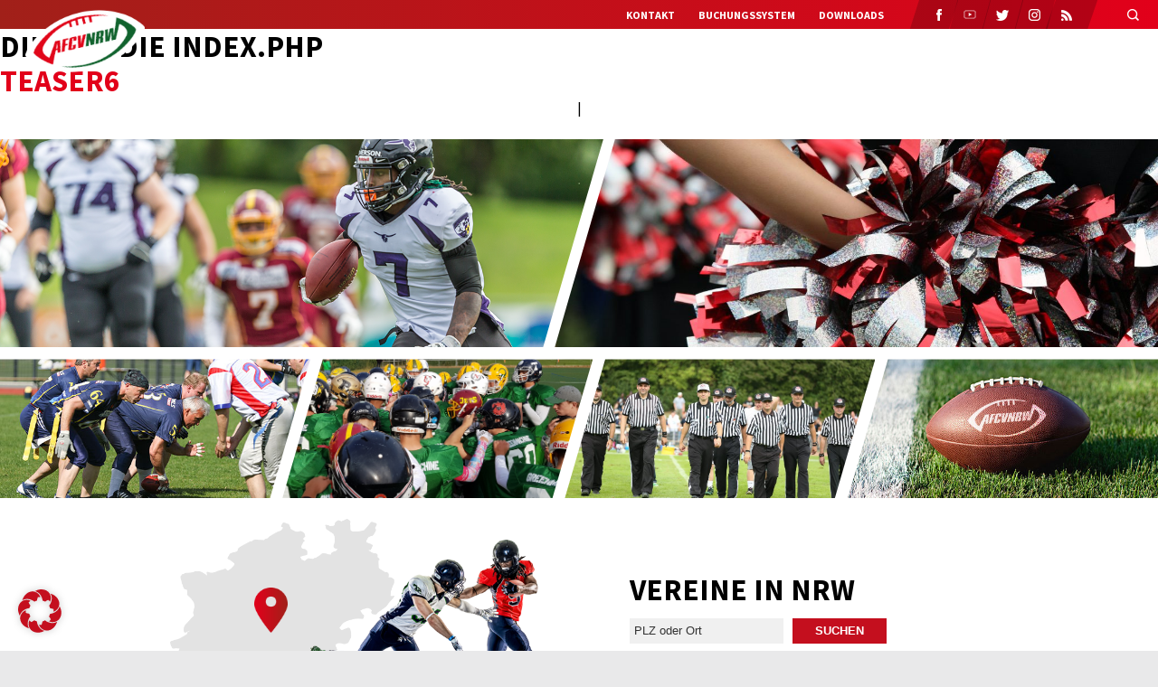

--- FILE ---
content_type: text/html; charset=UTF-8
request_url: https://afcvnrw.de/teaser6/
body_size: 22739
content:
<!DOCTYPE html>
<head>
<meta charset="UTF-8">

<link rel="stylesheet" href="https://afcvnrw.de/wp-content/themes/afcv/style.css" type="text/css" media="screen" />
<link rel="pingback" href="https://afcvnrw.de/xmlrpc.php" />
	
<!-- Social-Media-OpenGraph -->
<meta property="og:title" content="AFCVNRW | Teaser6">
<meta property="og:type" content="website">
<meta property="og:description" content="Teaser6">
<meta property="og:site_name" content="American Football & Cheerleading Verband">
<meta property="og:url" content="https://afcvnrw.de/teaser6/"/>
<meta property="og:image" content="https://afcvnrw.de/wp-content/uploads/2019/05/teaser6-300x143.jpg">
<link rel="image_src" href="https://afcvnrw.de/wp-content/uploads/2019/05/teaser6-300x143.jpg">


<meta name="viewport" content="width=device-width, initial-scale=1.0, maximum-scale=1.0, user-scalable=0" />
<meta name="apple-mobile-web-app-capable" content="yes" />
<meta name="apple-mobile-web-app-status-bar-style" content="black" />
<meta name="format-detection" content="telephone=no">
<link rel="Shortcut Icon" href="https://afcvnrw.de/wp-content/themes/afcv/images/favicon.ico" />
<link rel="apple-touch-icon" href="https://afcvnrw.de/wp-content/themes/afcv/images/TouchIcon.png" />

	<style>img:is([sizes="auto" i], [sizes^="auto," i]) { contain-intrinsic-size: 3000px 1500px }</style>
	
		<!-- All in One SEO 4.9.3 - aioseo.com -->
		<title>Teaser6 | AFCV NRW</title>
	<meta name="robots" content="max-image-preview:large" />
	<meta name="author" content="Punktmacher"/>
	<link rel="canonical" href="https://afcvnrw.de/teaser6/" />
	<meta name="generator" content="All in One SEO (AIOSEO) 4.9.3" />
		<meta property="og:locale" content="de_DE" />
		<meta property="og:site_name" content="AFCV NRW | American Football &amp; Cheerleading Verband" />
		<meta property="og:type" content="article" />
		<meta property="og:title" content="Teaser6 | AFCV NRW" />
		<meta property="og:url" content="https://afcvnrw.de/teaser6/" />
		<meta property="article:published_time" content="2019-05-16T21:37:04+00:00" />
		<meta property="article:modified_time" content="2019-05-16T21:37:04+00:00" />
		<meta name="twitter:card" content="summary" />
		<meta name="twitter:title" content="Teaser6 | AFCV NRW" />
		<script type="application/ld+json" class="aioseo-schema">
			{"@context":"https:\/\/schema.org","@graph":[{"@type":"BreadcrumbList","@id":"https:\/\/afcvnrw.de\/teaser6\/#breadcrumblist","itemListElement":[{"@type":"ListItem","@id":"https:\/\/afcvnrw.de#listItem","position":1,"name":"Home","item":"https:\/\/afcvnrw.de","nextItem":{"@type":"ListItem","@id":"https:\/\/afcvnrw.de\/teaser6\/#listItem","name":"Teaser6"}},{"@type":"ListItem","@id":"https:\/\/afcvnrw.de\/teaser6\/#listItem","position":2,"name":"Teaser6","previousItem":{"@type":"ListItem","@id":"https:\/\/afcvnrw.de#listItem","name":"Home"}}]},{"@type":"ItemPage","@id":"https:\/\/afcvnrw.de\/teaser6\/#itempage","url":"https:\/\/afcvnrw.de\/teaser6\/","name":"Teaser6 | AFCV NRW","inLanguage":"de-DE","isPartOf":{"@id":"https:\/\/afcvnrw.de\/#website"},"breadcrumb":{"@id":"https:\/\/afcvnrw.de\/teaser6\/#breadcrumblist"},"author":{"@id":"https:\/\/afcvnrw.de\/author\/punktmacher\/#author"},"creator":{"@id":"https:\/\/afcvnrw.de\/author\/punktmacher\/#author"},"datePublished":"2019-05-16T23:37:04+02:00","dateModified":"2019-05-16T23:37:04+02:00"},{"@type":"Organization","@id":"https:\/\/afcvnrw.de\/#organization","name":"American Football & Cheerleading Verband NRW","description":"American Football & Cheerleading Verband","url":"https:\/\/afcvnrw.de\/","telephone":"+492365503770","logo":{"@type":"ImageObject","url":"https:\/\/afcvnrw.de\/wp-content\/uploads\/2021\/01\/social-media-afcv-nrw.png","@id":"https:\/\/afcvnrw.de\/teaser6\/#organizationLogo","width":600,"height":607},"image":{"@id":"https:\/\/afcvnrw.de\/teaser6\/#organizationLogo"}},{"@type":"Person","@id":"https:\/\/afcvnrw.de\/author\/punktmacher\/#author","url":"https:\/\/afcvnrw.de\/author\/punktmacher\/","name":"Punktmacher","image":{"@type":"ImageObject","@id":"https:\/\/afcvnrw.de\/teaser6\/#authorImage","url":"https:\/\/secure.gravatar.com\/avatar\/2b30424d156603ad41a5bfc781ab0b2e6f7138105d8b97edc551a8ddba0b2a5b?s=96&d=mm&r=g","width":96,"height":96,"caption":"Punktmacher"}},{"@type":"WebSite","@id":"https:\/\/afcvnrw.de\/#website","url":"https:\/\/afcvnrw.de\/","name":"AFCV NRW","description":"American Football & Cheerleading Verband","inLanguage":"de-DE","publisher":{"@id":"https:\/\/afcvnrw.de\/#organization"}}]}
		</script>
		<!-- All in One SEO -->

<script type="text/javascript">
/* <![CDATA[ */
window._wpemojiSettings = {"baseUrl":"https:\/\/s.w.org\/images\/core\/emoji\/16.0.1\/72x72\/","ext":".png","svgUrl":"https:\/\/s.w.org\/images\/core\/emoji\/16.0.1\/svg\/","svgExt":".svg","source":{"concatemoji":"https:\/\/afcvnrw.de\/wp-includes\/js\/wp-emoji-release.min.js?ver=6.8.3"}};
/*! This file is auto-generated */
!function(s,n){var o,i,e;function c(e){try{var t={supportTests:e,timestamp:(new Date).valueOf()};sessionStorage.setItem(o,JSON.stringify(t))}catch(e){}}function p(e,t,n){e.clearRect(0,0,e.canvas.width,e.canvas.height),e.fillText(t,0,0);var t=new Uint32Array(e.getImageData(0,0,e.canvas.width,e.canvas.height).data),a=(e.clearRect(0,0,e.canvas.width,e.canvas.height),e.fillText(n,0,0),new Uint32Array(e.getImageData(0,0,e.canvas.width,e.canvas.height).data));return t.every(function(e,t){return e===a[t]})}function u(e,t){e.clearRect(0,0,e.canvas.width,e.canvas.height),e.fillText(t,0,0);for(var n=e.getImageData(16,16,1,1),a=0;a<n.data.length;a++)if(0!==n.data[a])return!1;return!0}function f(e,t,n,a){switch(t){case"flag":return n(e,"\ud83c\udff3\ufe0f\u200d\u26a7\ufe0f","\ud83c\udff3\ufe0f\u200b\u26a7\ufe0f")?!1:!n(e,"\ud83c\udde8\ud83c\uddf6","\ud83c\udde8\u200b\ud83c\uddf6")&&!n(e,"\ud83c\udff4\udb40\udc67\udb40\udc62\udb40\udc65\udb40\udc6e\udb40\udc67\udb40\udc7f","\ud83c\udff4\u200b\udb40\udc67\u200b\udb40\udc62\u200b\udb40\udc65\u200b\udb40\udc6e\u200b\udb40\udc67\u200b\udb40\udc7f");case"emoji":return!a(e,"\ud83e\udedf")}return!1}function g(e,t,n,a){var r="undefined"!=typeof WorkerGlobalScope&&self instanceof WorkerGlobalScope?new OffscreenCanvas(300,150):s.createElement("canvas"),o=r.getContext("2d",{willReadFrequently:!0}),i=(o.textBaseline="top",o.font="600 32px Arial",{});return e.forEach(function(e){i[e]=t(o,e,n,a)}),i}function t(e){var t=s.createElement("script");t.src=e,t.defer=!0,s.head.appendChild(t)}"undefined"!=typeof Promise&&(o="wpEmojiSettingsSupports",i=["flag","emoji"],n.supports={everything:!0,everythingExceptFlag:!0},e=new Promise(function(e){s.addEventListener("DOMContentLoaded",e,{once:!0})}),new Promise(function(t){var n=function(){try{var e=JSON.parse(sessionStorage.getItem(o));if("object"==typeof e&&"number"==typeof e.timestamp&&(new Date).valueOf()<e.timestamp+604800&&"object"==typeof e.supportTests)return e.supportTests}catch(e){}return null}();if(!n){if("undefined"!=typeof Worker&&"undefined"!=typeof OffscreenCanvas&&"undefined"!=typeof URL&&URL.createObjectURL&&"undefined"!=typeof Blob)try{var e="postMessage("+g.toString()+"("+[JSON.stringify(i),f.toString(),p.toString(),u.toString()].join(",")+"));",a=new Blob([e],{type:"text/javascript"}),r=new Worker(URL.createObjectURL(a),{name:"wpTestEmojiSupports"});return void(r.onmessage=function(e){c(n=e.data),r.terminate(),t(n)})}catch(e){}c(n=g(i,f,p,u))}t(n)}).then(function(e){for(var t in e)n.supports[t]=e[t],n.supports.everything=n.supports.everything&&n.supports[t],"flag"!==t&&(n.supports.everythingExceptFlag=n.supports.everythingExceptFlag&&n.supports[t]);n.supports.everythingExceptFlag=n.supports.everythingExceptFlag&&!n.supports.flag,n.DOMReady=!1,n.readyCallback=function(){n.DOMReady=!0}}).then(function(){return e}).then(function(){var e;n.supports.everything||(n.readyCallback(),(e=n.source||{}).concatemoji?t(e.concatemoji):e.wpemoji&&e.twemoji&&(t(e.twemoji),t(e.wpemoji)))}))}((window,document),window._wpemojiSettings);
/* ]]> */
</script>
		
	<link rel='stylesheet' id='layerslider-css' href='https://afcvnrw.de/wp-content/plugins/LayerSlider/assets/static/layerslider/css/layerslider.css?ver=7.13.0' type='text/css' media='all' />
<style id='wp-emoji-styles-inline-css' type='text/css'>

	img.wp-smiley, img.emoji {
		display: inline !important;
		border: none !important;
		box-shadow: none !important;
		height: 1em !important;
		width: 1em !important;
		margin: 0 0.07em !important;
		vertical-align: -0.1em !important;
		background: none !important;
		padding: 0 !important;
	}
</style>
<link rel='stylesheet' id='wp-block-library-css' href='https://afcvnrw.de/wp-includes/css/dist/block-library/style.min.css?ver=6.8.3' type='text/css' media='all' />
<style id='classic-theme-styles-inline-css' type='text/css'>
/*! This file is auto-generated */
.wp-block-button__link{color:#fff;background-color:#32373c;border-radius:9999px;box-shadow:none;text-decoration:none;padding:calc(.667em + 2px) calc(1.333em + 2px);font-size:1.125em}.wp-block-file__button{background:#32373c;color:#fff;text-decoration:none}
</style>
<link rel='stylesheet' id='aioseo/css/src/vue/standalone/blocks/table-of-contents/global.scss-css' href='https://afcvnrw.de/wp-content/plugins/all-in-one-seo-pack/dist/Lite/assets/css/table-of-contents/global.e90f6d47.css?ver=4.9.3' type='text/css' media='all' />
<style id='global-styles-inline-css' type='text/css'>
:root{--wp--preset--aspect-ratio--square: 1;--wp--preset--aspect-ratio--4-3: 4/3;--wp--preset--aspect-ratio--3-4: 3/4;--wp--preset--aspect-ratio--3-2: 3/2;--wp--preset--aspect-ratio--2-3: 2/3;--wp--preset--aspect-ratio--16-9: 16/9;--wp--preset--aspect-ratio--9-16: 9/16;--wp--preset--color--black: #000000;--wp--preset--color--cyan-bluish-gray: #abb8c3;--wp--preset--color--white: #ffffff;--wp--preset--color--pale-pink: #f78da7;--wp--preset--color--vivid-red: #cf2e2e;--wp--preset--color--luminous-vivid-orange: #ff6900;--wp--preset--color--luminous-vivid-amber: #fcb900;--wp--preset--color--light-green-cyan: #7bdcb5;--wp--preset--color--vivid-green-cyan: #00d084;--wp--preset--color--pale-cyan-blue: #8ed1fc;--wp--preset--color--vivid-cyan-blue: #0693e3;--wp--preset--color--vivid-purple: #9b51e0;--wp--preset--gradient--vivid-cyan-blue-to-vivid-purple: linear-gradient(135deg,rgba(6,147,227,1) 0%,rgb(155,81,224) 100%);--wp--preset--gradient--light-green-cyan-to-vivid-green-cyan: linear-gradient(135deg,rgb(122,220,180) 0%,rgb(0,208,130) 100%);--wp--preset--gradient--luminous-vivid-amber-to-luminous-vivid-orange: linear-gradient(135deg,rgba(252,185,0,1) 0%,rgba(255,105,0,1) 100%);--wp--preset--gradient--luminous-vivid-orange-to-vivid-red: linear-gradient(135deg,rgba(255,105,0,1) 0%,rgb(207,46,46) 100%);--wp--preset--gradient--very-light-gray-to-cyan-bluish-gray: linear-gradient(135deg,rgb(238,238,238) 0%,rgb(169,184,195) 100%);--wp--preset--gradient--cool-to-warm-spectrum: linear-gradient(135deg,rgb(74,234,220) 0%,rgb(151,120,209) 20%,rgb(207,42,186) 40%,rgb(238,44,130) 60%,rgb(251,105,98) 80%,rgb(254,248,76) 100%);--wp--preset--gradient--blush-light-purple: linear-gradient(135deg,rgb(255,206,236) 0%,rgb(152,150,240) 100%);--wp--preset--gradient--blush-bordeaux: linear-gradient(135deg,rgb(254,205,165) 0%,rgb(254,45,45) 50%,rgb(107,0,62) 100%);--wp--preset--gradient--luminous-dusk: linear-gradient(135deg,rgb(255,203,112) 0%,rgb(199,81,192) 50%,rgb(65,88,208) 100%);--wp--preset--gradient--pale-ocean: linear-gradient(135deg,rgb(255,245,203) 0%,rgb(182,227,212) 50%,rgb(51,167,181) 100%);--wp--preset--gradient--electric-grass: linear-gradient(135deg,rgb(202,248,128) 0%,rgb(113,206,126) 100%);--wp--preset--gradient--midnight: linear-gradient(135deg,rgb(2,3,129) 0%,rgb(40,116,252) 100%);--wp--preset--font-size--small: 13px;--wp--preset--font-size--medium: 20px;--wp--preset--font-size--large: 36px;--wp--preset--font-size--x-large: 42px;--wp--preset--spacing--20: 0.44rem;--wp--preset--spacing--30: 0.67rem;--wp--preset--spacing--40: 1rem;--wp--preset--spacing--50: 1.5rem;--wp--preset--spacing--60: 2.25rem;--wp--preset--spacing--70: 3.38rem;--wp--preset--spacing--80: 5.06rem;--wp--preset--shadow--natural: 6px 6px 9px rgba(0, 0, 0, 0.2);--wp--preset--shadow--deep: 12px 12px 50px rgba(0, 0, 0, 0.4);--wp--preset--shadow--sharp: 6px 6px 0px rgba(0, 0, 0, 0.2);--wp--preset--shadow--outlined: 6px 6px 0px -3px rgba(255, 255, 255, 1), 6px 6px rgba(0, 0, 0, 1);--wp--preset--shadow--crisp: 6px 6px 0px rgba(0, 0, 0, 1);}:where(.is-layout-flex){gap: 0.5em;}:where(.is-layout-grid){gap: 0.5em;}body .is-layout-flex{display: flex;}.is-layout-flex{flex-wrap: wrap;align-items: center;}.is-layout-flex > :is(*, div){margin: 0;}body .is-layout-grid{display: grid;}.is-layout-grid > :is(*, div){margin: 0;}:where(.wp-block-columns.is-layout-flex){gap: 2em;}:where(.wp-block-columns.is-layout-grid){gap: 2em;}:where(.wp-block-post-template.is-layout-flex){gap: 1.25em;}:where(.wp-block-post-template.is-layout-grid){gap: 1.25em;}.has-black-color{color: var(--wp--preset--color--black) !important;}.has-cyan-bluish-gray-color{color: var(--wp--preset--color--cyan-bluish-gray) !important;}.has-white-color{color: var(--wp--preset--color--white) !important;}.has-pale-pink-color{color: var(--wp--preset--color--pale-pink) !important;}.has-vivid-red-color{color: var(--wp--preset--color--vivid-red) !important;}.has-luminous-vivid-orange-color{color: var(--wp--preset--color--luminous-vivid-orange) !important;}.has-luminous-vivid-amber-color{color: var(--wp--preset--color--luminous-vivid-amber) !important;}.has-light-green-cyan-color{color: var(--wp--preset--color--light-green-cyan) !important;}.has-vivid-green-cyan-color{color: var(--wp--preset--color--vivid-green-cyan) !important;}.has-pale-cyan-blue-color{color: var(--wp--preset--color--pale-cyan-blue) !important;}.has-vivid-cyan-blue-color{color: var(--wp--preset--color--vivid-cyan-blue) !important;}.has-vivid-purple-color{color: var(--wp--preset--color--vivid-purple) !important;}.has-black-background-color{background-color: var(--wp--preset--color--black) !important;}.has-cyan-bluish-gray-background-color{background-color: var(--wp--preset--color--cyan-bluish-gray) !important;}.has-white-background-color{background-color: var(--wp--preset--color--white) !important;}.has-pale-pink-background-color{background-color: var(--wp--preset--color--pale-pink) !important;}.has-vivid-red-background-color{background-color: var(--wp--preset--color--vivid-red) !important;}.has-luminous-vivid-orange-background-color{background-color: var(--wp--preset--color--luminous-vivid-orange) !important;}.has-luminous-vivid-amber-background-color{background-color: var(--wp--preset--color--luminous-vivid-amber) !important;}.has-light-green-cyan-background-color{background-color: var(--wp--preset--color--light-green-cyan) !important;}.has-vivid-green-cyan-background-color{background-color: var(--wp--preset--color--vivid-green-cyan) !important;}.has-pale-cyan-blue-background-color{background-color: var(--wp--preset--color--pale-cyan-blue) !important;}.has-vivid-cyan-blue-background-color{background-color: var(--wp--preset--color--vivid-cyan-blue) !important;}.has-vivid-purple-background-color{background-color: var(--wp--preset--color--vivid-purple) !important;}.has-black-border-color{border-color: var(--wp--preset--color--black) !important;}.has-cyan-bluish-gray-border-color{border-color: var(--wp--preset--color--cyan-bluish-gray) !important;}.has-white-border-color{border-color: var(--wp--preset--color--white) !important;}.has-pale-pink-border-color{border-color: var(--wp--preset--color--pale-pink) !important;}.has-vivid-red-border-color{border-color: var(--wp--preset--color--vivid-red) !important;}.has-luminous-vivid-orange-border-color{border-color: var(--wp--preset--color--luminous-vivid-orange) !important;}.has-luminous-vivid-amber-border-color{border-color: var(--wp--preset--color--luminous-vivid-amber) !important;}.has-light-green-cyan-border-color{border-color: var(--wp--preset--color--light-green-cyan) !important;}.has-vivid-green-cyan-border-color{border-color: var(--wp--preset--color--vivid-green-cyan) !important;}.has-pale-cyan-blue-border-color{border-color: var(--wp--preset--color--pale-cyan-blue) !important;}.has-vivid-cyan-blue-border-color{border-color: var(--wp--preset--color--vivid-cyan-blue) !important;}.has-vivid-purple-border-color{border-color: var(--wp--preset--color--vivid-purple) !important;}.has-vivid-cyan-blue-to-vivid-purple-gradient-background{background: var(--wp--preset--gradient--vivid-cyan-blue-to-vivid-purple) !important;}.has-light-green-cyan-to-vivid-green-cyan-gradient-background{background: var(--wp--preset--gradient--light-green-cyan-to-vivid-green-cyan) !important;}.has-luminous-vivid-amber-to-luminous-vivid-orange-gradient-background{background: var(--wp--preset--gradient--luminous-vivid-amber-to-luminous-vivid-orange) !important;}.has-luminous-vivid-orange-to-vivid-red-gradient-background{background: var(--wp--preset--gradient--luminous-vivid-orange-to-vivid-red) !important;}.has-very-light-gray-to-cyan-bluish-gray-gradient-background{background: var(--wp--preset--gradient--very-light-gray-to-cyan-bluish-gray) !important;}.has-cool-to-warm-spectrum-gradient-background{background: var(--wp--preset--gradient--cool-to-warm-spectrum) !important;}.has-blush-light-purple-gradient-background{background: var(--wp--preset--gradient--blush-light-purple) !important;}.has-blush-bordeaux-gradient-background{background: var(--wp--preset--gradient--blush-bordeaux) !important;}.has-luminous-dusk-gradient-background{background: var(--wp--preset--gradient--luminous-dusk) !important;}.has-pale-ocean-gradient-background{background: var(--wp--preset--gradient--pale-ocean) !important;}.has-electric-grass-gradient-background{background: var(--wp--preset--gradient--electric-grass) !important;}.has-midnight-gradient-background{background: var(--wp--preset--gradient--midnight) !important;}.has-small-font-size{font-size: var(--wp--preset--font-size--small) !important;}.has-medium-font-size{font-size: var(--wp--preset--font-size--medium) !important;}.has-large-font-size{font-size: var(--wp--preset--font-size--large) !important;}.has-x-large-font-size{font-size: var(--wp--preset--font-size--x-large) !important;}
:where(.wp-block-post-template.is-layout-flex){gap: 1.25em;}:where(.wp-block-post-template.is-layout-grid){gap: 1.25em;}
:where(.wp-block-columns.is-layout-flex){gap: 2em;}:where(.wp-block-columns.is-layout-grid){gap: 2em;}
:root :where(.wp-block-pullquote){font-size: 1.5em;line-height: 1.6;}
</style>
<link rel='stylesheet' id='contact-form-7-css' href='https://afcvnrw.de/wp-content/plugins/contact-form-7/includes/css/styles.css?ver=6.1.4' type='text/css' media='all' />
<link rel='stylesheet' id='ditty-news-ticker-font-css' href='https://afcvnrw.de/wp-content/plugins/ditty-news-ticker/legacy/inc/static/libs/fontastic/styles.css?ver=3.1.63' type='text/css' media='all' />
<link rel='stylesheet' id='ditty-news-ticker-css' href='https://afcvnrw.de/wp-content/plugins/ditty-news-ticker/legacy/inc/static/css/style.css?ver=3.1.63' type='text/css' media='all' />
<link rel='stylesheet' id='ditty-displays-css' href='https://afcvnrw.de/wp-content/plugins/ditty-news-ticker/assets/build/dittyDisplays.css?ver=3.1.63' type='text/css' media='all' />
<link rel='stylesheet' id='ditty-fontawesome-css' href='https://afcvnrw.de/wp-content/plugins/ditty-news-ticker/includes/libs/fontawesome-6.4.0/css/all.css?ver=6.4.0' type='text/css' media='' />
<link rel='stylesheet' id='wpsl-styles-css' href='https://afcvnrw.de/wp-content/plugins/wp-store-locator/css/styles.min.css?ver=2.2.261' type='text/css' media='all' />
<link rel='stylesheet' id='wpsl-widget-css' href='https://afcvnrw.de/wp-content/plugins/wp-store-locator-widget/css/styles.min.css?ver=1.2.2' type='text/css' media='all' />
<link rel='stylesheet' id='borlabs-cookie-css' href='https://afcvnrw.de/wp-content/cache/borlabs-cookie/borlabs-cookie_1_de.css?ver=2.3.6-32' type='text/css' media='all' />
<link rel='stylesheet' id='wp-featherlight-css' href='https://afcvnrw.de/wp-content/plugins/wp-featherlight/css/wp-featherlight.min.css?ver=1.3.4' type='text/css' media='all' />
<link rel='stylesheet' id='wp-paginate-css' href='https://afcvnrw.de/wp-content/plugins/wp-paginate/css/wp-paginate.css?ver=2.2.4' type='text/css' media='screen' />
<script type="text/javascript" src="https://afcvnrw.de/wp-includes/js/jquery/jquery.min.js?ver=3.7.1" id="jquery-core-js"></script>
<script type="text/javascript" src="https://afcvnrw.de/wp-includes/js/jquery/jquery-migrate.min.js?ver=3.4.1" id="jquery-migrate-js"></script>
<script type="text/javascript" id="layerslider-utils-js-extra">
/* <![CDATA[ */
var LS_Meta = {"v":"7.13.0","fixGSAP":"1"};
/* ]]> */
</script>
<script type="text/javascript" src="https://afcvnrw.de/wp-content/plugins/LayerSlider/assets/static/layerslider/js/layerslider.utils.js?ver=7.13.0" id="layerslider-utils-js"></script>
<script type="text/javascript" src="https://afcvnrw.de/wp-content/plugins/LayerSlider/assets/static/layerslider/js/layerslider.kreaturamedia.jquery.js?ver=7.13.0" id="layerslider-js"></script>
<script type="text/javascript" src="https://afcvnrw.de/wp-content/plugins/LayerSlider/assets/static/layerslider/js/layerslider.transitions.js?ver=7.13.0" id="layerslider-transitions-js"></script>
<script type="text/javascript" id="snazzymaps-js-js-extra">
/* <![CDATA[ */
var SnazzyDataForSnazzyMaps = [];
SnazzyDataForSnazzyMaps={"id":151,"name":"Ultra Light with Labels","description":"Light Rust","url":"https:\/\/snazzymaps.com\/style\/151\/ultra-light-with-labels","imageUrl":"https:\/\/snazzy-maps-cdn.azureedge.net\/assets\/151-ultra-light-with-labels.png?v=20170626083737","json":"[{\"featureType\":\"water\",\"elementType\":\"geometry\",\"stylers\":[{\"color\":\"#e9e9e9\"},{\"lightness\":17}]},{\"featureType\":\"landscape\",\"elementType\":\"geometry\",\"stylers\":[{\"color\":\"#f5f5f5\"},{\"lightness\":20}]},{\"featureType\":\"road.highway\",\"elementType\":\"geometry.fill\",\"stylers\":[{\"color\":\"#ffffff\"},{\"lightness\":17}]},{\"featureType\":\"road.highway\",\"elementType\":\"geometry.stroke\",\"stylers\":[{\"color\":\"#ffffff\"},{\"lightness\":29},{\"weight\":0.2}]},{\"featureType\":\"road.arterial\",\"elementType\":\"geometry\",\"stylers\":[{\"color\":\"#ffffff\"},{\"lightness\":18}]},{\"featureType\":\"road.local\",\"elementType\":\"geometry\",\"stylers\":[{\"color\":\"#ffffff\"},{\"lightness\":16}]},{\"featureType\":\"poi\",\"elementType\":\"geometry\",\"stylers\":[{\"color\":\"#f5f5f5\"},{\"lightness\":21}]},{\"featureType\":\"poi.park\",\"elementType\":\"geometry\",\"stylers\":[{\"color\":\"#dedede\"},{\"lightness\":21}]},{\"elementType\":\"labels.text.stroke\",\"stylers\":[{\"visibility\":\"on\"},{\"color\":\"#ffffff\"},{\"lightness\":16}]},{\"elementType\":\"labels.text.fill\",\"stylers\":[{\"saturation\":36},{\"color\":\"#333333\"},{\"lightness\":40}]},{\"elementType\":\"labels.icon\",\"stylers\":[{\"visibility\":\"off\"}]},{\"featureType\":\"transit\",\"elementType\":\"geometry\",\"stylers\":[{\"color\":\"#f2f2f2\"},{\"lightness\":19}]},{\"featureType\":\"administrative\",\"elementType\":\"geometry.fill\",\"stylers\":[{\"color\":\"#fefefe\"},{\"lightness\":20}]},{\"featureType\":\"administrative\",\"elementType\":\"geometry.stroke\",\"stylers\":[{\"color\":\"#fefefe\"},{\"lightness\":17},{\"weight\":1.2}]}]","views":950404,"favorites":2546,"createdBy":{"name":"Anonymous","url":null},"createdOn":"2014-11-04T03:01:33.197","tags":["greyscale","light"],"colors":["gray","white"]};
/* ]]> */
</script>
<script type="text/javascript" src="https://afcvnrw.de/wp-content/plugins/snazzy-maps/snazzymaps.js?ver=1.5.0" id="snazzymaps-js-js"></script>
<meta name="generator" content="Powered by LayerSlider 7.13.0 - Build Heros, Sliders, and Popups. Create Animations and Beautiful, Rich Web Content as Easy as Never Before on WordPress." />
<!-- LayerSlider updates and docs at: https://layerslider.com -->
<link rel="https://api.w.org/" href="https://afcvnrw.de/wp-json/" /><link rel="alternate" title="JSON" type="application/json" href="https://afcvnrw.de/wp-json/wp/v2/media/192" /><link rel="EditURI" type="application/rsd+xml" title="RSD" href="https://afcvnrw.de/xmlrpc.php?rsd" />
<meta name="generator" content="WordPress 6.8.3" />
<link rel='shortlink' href='https://afcvnrw.de/?p=192' />
<link rel="alternate" title="oEmbed (JSON)" type="application/json+oembed" href="https://afcvnrw.de/wp-json/oembed/1.0/embed?url=https%3A%2F%2Fafcvnrw.de%2Fteaser6%2F" />
<link rel="alternate" title="oEmbed (XML)" type="text/xml+oembed" href="https://afcvnrw.de/wp-json/oembed/1.0/embed?url=https%3A%2F%2Fafcvnrw.de%2Fteaser6%2F&#038;format=xml" />
		<style type="text/css" id="wp-custom-css">
			.wpsl-selected-item {
    padding: 7px 10px !important;
}		</style>
		<script>var $ = jQuery.noConflict();</script>

    
<link rel="stylesheet" href="https://afcvnrw.de/wp-content/themes/afcv/css/royalslider.css" type="text/css">
<link rel="stylesheet" href="https://afcvnrw.de/wp-content/themes/afcv/css/skins/default/rs-default.css">
    
<link rel="stylesheet" media="only screen and (max-width: 1024px)" href="https://afcvnrw.de/wp-content/themes/afcv/css/tablet.css" type="text/css">
<link rel="stylesheet" media="only screen and (max-width: 680px)" href="https://afcvnrw.de/wp-content/themes/afcv/css/smartphone.css" type="text/css">
<link rel="stylesheet" href="https://afcvnrw.de/wp-content/themes/afcv/css/animate.css" type="text/css">

<script src="https://afcvnrw.de/wp-content/themes/afcv/js/jquery.royalslider.min.js"></script>
<script src="https://afcvnrw.de/wp-content/themes/afcv/js/main.js"></script>
<script src="https://afcvnrw.de/wp-content/themes/afcv/js/wow.min.js"></script>
<script>new WOW().init();</script>

<link rel="stylesheet" href="https://afcvnrw.de/wp-content/themes/afcv/js/popup/magnific-popup.css">
<script src="https://afcvnrw.de/wp-content/themes/afcv/js/popup/jquery.magnific-popup.min.js"></script>


</head>
<body style="background-color: #e9e9ea">
	<div class="wrapper">
		<header>
			
			<div class="innerwrapper">
				<a href="https://afcvnrw.de" id="headerlogo" style="background-image: url(https://afcvnrw.de/wp-content/uploads/2019/05/afcvnrw-logo.png)"></a>
			</div>
			
						<div id="topheader" style="
				background: -webkit-linear-gradient(to right, #a12019, #e2001a);
				background: -o-linear-gradient(to right, #a12019, #e2001a);
				background: -moz-linear-gradient(to right, #a12019, #e2001a);
				background: linear-gradient(to right, #a12019, #e2001a)">
							
				<div class="innerwrapper">
					<div id="socialmedia">
													<a class="smlink" href="https://www.facebook.com/AFCVNRW" target="_blank">
								<img src="https://afcvnrw.de/wp-content/uploads/2019/05/iconfacebook.png" 
									 alt="AFCV NRW » Facebook"
									 title="AFCV NRW » Facebook" />
							</a>
													<a class="smlink" href="https://www.youtube.com/channel/UCu4gp5EDau5-sUpf3p2H4xg" target="_blank">
								<img src="https://afcvnrw.de/wp-content/uploads/2022/10/icon-youtube-1.png" 
									 alt="AFCV NRW » Youtube"
									 title="AFCV NRW » Youtube" />
							</a>
													<a class="smlink" href="https://twitter.com/@AFCVNRW" target="_blank">
								<img src="https://afcvnrw.de/wp-content/uploads/2019/05/icontwitter.png" 
									 alt="AFCV NRW » Twitter"
									 title="AFCV NRW » Twitter" />
							</a>
													<a class="smlink" href="https://www.instagram.com/afcvnrw/" target="_blank">
								<img src="https://afcvnrw.de/wp-content/uploads/2019/05/iconinstagram.png" 
									 alt="AFCV NRW » Instagram"
									 title="AFCV NRW » Instagram" />
							</a>
													<a class="smlink" href="http://afcvnrw.de/feed/?post_type=news" target="_blank">
								<img src="https://afcvnrw.de/wp-content/uploads/2019/05/iconrss.png" 
									 alt="AFCV NRW » RSS"
									 title="AFCV NRW » RSS" />
							</a>
											</div>
					<div id="topmenu"><div class="menu-top-header-menu-container"><ul id="menu-top-header-menu" class="menu"><li id="menu-item-783" class="menu-item menu-item-type-post_type menu-item-object-page menu-item-783"><a href="https://afcvnrw.de/verband/kontakt/">Kontakt</a></li>
<li id="menu-item-1917" class="menu-item menu-item-type-post_type menu-item-object-page menu-item-1917"><a href="https://afcvnrw.de/buchungssystem/">Buchungssystem</a></li>
<li id="menu-item-991" class="menu-item menu-item-type-post_type menu-item-object-page menu-item-991"><a href="https://afcvnrw.de/downloads/">Downloads</a></li>
</ul></div></div>
					<div class="clearfix"></div>
				</div>
				
				<div id="searchtrigger"><img src="https://afcvnrw.de/wp-content/uploads/2019/05/iconsearch.png"></div>
			</div>
				                    <div id="searchbox"><form role="search" method="get" class="search-form" action="https://afcvnrw.de/">
	<input id="searchfield" type="search" class="search-field" value="" placeholder="Bitte Suchbegriff eingeben" name="s" />
	<!--<input type="submit" class="search-submit" value="Suchen" />-->
</form></div>
                                
                <div id="mainmenu"><div class="menu-main-menu-container"><ul id="menu-main-menu" class="menu"><li id="menu-item-2543" class="menu-item menu-item-type-custom menu-item-object-custom menu-item-has-children menu-item-2543"><a>Ergebnisse</a>
<ul class="sub-menu">
	<li id="menu-item-2541" class="menu-item menu-item-type-post_type menu-item-object-page menu-item-2541"><a href="https://afcvnrw.de/ergebnisse/spielplan/">Spielplan</a></li>
	<li id="menu-item-2542" class="menu-item menu-item-type-post_type menu-item-object-page menu-item-2542"><a href="https://afcvnrw.de/ergebnisse/tabellen/">Tabellen</a></li>
</ul>
</li>
<li id="menu-item-42" class="menu-item menu-item-type-custom menu-item-object-custom menu-item-has-children menu-item-42"><a>News</a>
<ul class="sub-menu">
	<li id="menu-item-258" class="menu-item menu-item-type-post_type menu-item-object-page menu-item-258"><a href="https://afcvnrw.de/news/">Alle News</a></li>
	<li id="menu-item-313" class="menu-item menu-item-type-custom menu-item-object-custom menu-item-313"><a href="http://afcvnrw.de/news/?category_name=american-football">American Football</a></li>
	<li id="menu-item-383" class="menu-item menu-item-type-custom menu-item-object-custom menu-item-383"><a href="http://afcvnrw.de/news/?category_name=ausbildung">Ausbildung</a></li>
	<li id="menu-item-259" class="menu-item menu-item-type-custom menu-item-object-custom menu-item-259"><a href="http://afcvnrw.de/news/?category_name=auswahlmannschaften">Auswahlmannschaften</a></li>
	<li id="menu-item-260" class="menu-item menu-item-type-custom menu-item-object-custom menu-item-260"><a href="http://afcvnrw.de/news/?category_name=camp">Camp</a></li>
	<li id="menu-item-265" class="menu-item menu-item-type-custom menu-item-object-custom menu-item-265"><a href="http://afcvnrw.de/news/?category_name=cheerleading">Cheerleading</a></li>
	<li id="menu-item-315" class="menu-item menu-item-type-custom menu-item-object-custom menu-item-315"><a href="http://afcvnrw.de/news/?category_name=flagfootball">Flagfootball</a></li>
	<li id="menu-item-316" class="menu-item menu-item-type-custom menu-item-object-custom menu-item-316"><a href="http://afcvnrw.de/news/?category_name=frauefootball">Frauenfootball</a></li>
	<li id="menu-item-317" class="menu-item menu-item-type-custom menu-item-object-custom menu-item-317"><a href="http://afcvnrw.de/news/?category_name=schiedsrichter">Schiedsrichter</a></li>
	<li id="menu-item-261" class="menu-item menu-item-type-custom menu-item-object-custom menu-item-261"><a href="http://afcvnrw.de/news/?category_name=verband">Verband</a></li>
</ul>
</li>
<li id="menu-item-67" class="menu-item menu-item-type-custom menu-item-object-custom menu-item-has-children menu-item-67"><a>Events</a>
<ul class="sub-menu">
	<li id="menu-item-122" class="menu-item menu-item-type-post_type menu-item-object-page menu-item-122"><a href="https://afcvnrw.de/events/">Alle Events</a></li>
	<li id="menu-item-391" class="menu-item menu-item-type-custom menu-item-object-custom menu-item-391"><a href="http://afcvnrw.de/events/?event_category=ausbildung">Ausbildung</a></li>
	<li id="menu-item-359" class="menu-item menu-item-type-custom menu-item-object-custom menu-item-359"><a href="http://afcvnrw.de/events/?event_category=cheerleading">Cheerleading</a></li>
	<li id="menu-item-360" class="menu-item menu-item-type-custom menu-item-object-custom menu-item-360"><a href="http://afcvnrw.de/events/?event_category=spiel-turnier">Spiele/Turniere</a></li>
</ul>
</li>
<li id="menu-item-44" class="menu-item menu-item-type-custom menu-item-object-custom menu-item-has-children menu-item-44"><a>American Football</a>
<ul class="sub-menu">
	<li id="menu-item-613" class="menu-item menu-item-type-post_type menu-item-object-page menu-item-613"><a href="https://afcvnrw.de/american-football/american-football/">American Football</a></li>
	<li id="menu-item-611" class="menu-item menu-item-type-post_type menu-item-object-page menu-item-611"><a href="https://afcvnrw.de/flagfootball/vereinssuche/">Vereine</a></li>
	<li id="menu-item-568" class="menu-item menu-item-type-post_type menu-item-object-page menu-item-568"><a href="https://afcvnrw.de/american-football/frauenfootball/">Frauenfootball</a></li>
	<li id="menu-item-404" class="menu-item menu-item-type-post_type menu-item-object-page menu-item-404"><a href="https://afcvnrw.de/american-football/schiedsrichter/">Schiedsrichter</a></li>
</ul>
</li>
<li id="menu-item-569" class="menu-item menu-item-type-post_type menu-item-object-page menu-item-has-children menu-item-569"><a href="https://afcvnrw.de/flagfootball/">Flagfootball</a>
<ul class="sub-menu">
	<li id="menu-item-4376" class="menu-item menu-item-type-post_type menu-item-object-page menu-item-4376"><a href="https://afcvnrw.de/american-football/vereinssuche-2/">Vereine</a></li>
</ul>
</li>
<li id="menu-item-45" class="menu-item menu-item-type-custom menu-item-object-custom menu-item-has-children menu-item-45"><a>Cheerleading</a>
<ul class="sub-menu">
	<li id="menu-item-4173" class="menu-item menu-item-type-post_type menu-item-object-page menu-item-4173"><a href="https://afcvnrw.de/cheerleading/meisterschaften/">Meisterschaften</a></li>
	<li id="menu-item-685" class="menu-item menu-item-type-post_type menu-item-object-page menu-item-685"><a href="https://afcvnrw.de/cheerleading/">Cheerleading</a></li>
	<li id="menu-item-612" class="menu-item menu-item-type-post_type menu-item-object-page menu-item-612"><a href="https://afcvnrw.de/flagfootball/vereinssuche/">Vereine</a></li>
</ul>
</li>
<li id="menu-item-3404" class="menu-item menu-item-type-custom menu-item-object-custom menu-item-has-children menu-item-3404"><a>Camp</a>
<ul class="sub-menu">
	<li id="menu-item-3418" class="menu-item menu-item-type-post_type menu-item-object-page menu-item-3418"><a href="https://afcvnrw.de/camp/videos-2022/">Videos 2022</a></li>
	<li id="menu-item-3401" class="menu-item menu-item-type-post_type menu-item-object-page menu-item-3401"><a href="https://afcvnrw.de/camp/campteilnehmer-u14-2022/">Campteilnehmer U14 – 2022</a></li>
	<li id="menu-item-3402" class="menu-item menu-item-type-post_type menu-item-object-page menu-item-3402"><a href="https://afcvnrw.de/camp/campteilnehmer-u16-2022/">Campteilnehmer U16 – 2022</a></li>
	<li id="menu-item-3403" class="menu-item menu-item-type-post_type menu-item-object-page menu-item-3403"><a href="https://afcvnrw.de/camp/campteilnehmer-u18-2022/">Campteilnehmer U18 – 2022</a></li>
</ul>
</li>
<li id="menu-item-46" class="menu-item menu-item-type-custom menu-item-object-custom menu-item-has-children menu-item-46"><a>Auswahlmannschaften</a>
<ul class="sub-menu">
	<li id="menu-item-356" class="greener menu-item menu-item-type-post_type menu-item-object-page menu-item-356"><a href="https://afcvnrw.de/auswahlmannschaften/greenmachine/">GreenMachine</a></li>
	<li id="menu-item-355" class="greener menu-item menu-item-type-post_type menu-item-object-page menu-item-355"><a href="https://afcvnrw.de/auswahlmannschaften/nrw-allstars/">NRW Allstars</a></li>
</ul>
</li>
<li id="menu-item-47" class="menu-item menu-item-type-custom menu-item-object-custom menu-item-has-children menu-item-47"><a>Verband</a>
<ul class="sub-menu">
	<li id="menu-item-607" class="menu-item menu-item-type-post_type menu-item-object-page menu-item-607"><a href="https://afcvnrw.de/verband/historie/">Historie</a></li>
	<li id="menu-item-608" class="menu-item menu-item-type-post_type menu-item-object-page menu-item-608"><a href="https://afcvnrw.de/verband/praesidium/">Präsidium</a></li>
	<li id="menu-item-616" class="menu-item menu-item-type-post_type menu-item-object-page menu-item-616"><a href="https://afcvnrw.de/flagfootball/vereinssuche/">Vereine</a></li>
	<li id="menu-item-2337" class="menu-item menu-item-type-post_type menu-item-object-page menu-item-2337"><a href="https://afcvnrw.de/verband/vsa/">VSA</a></li>
	<li id="menu-item-614" class="menu-item menu-item-type-post_type menu-item-object-page menu-item-614"><a href="https://afcvnrw.de/american-football/ausbildung/">Ausbildung</a></li>
	<li id="menu-item-610" class="menu-item menu-item-type-post_type menu-item-object-page menu-item-610"><a href="https://afcvnrw.de/verband/sportmedizin/">Sportmedizin</a></li>
	<li id="menu-item-4774" class="menu-item menu-item-type-post_type menu-item-object-page menu-item-4774"><a href="https://afcvnrw.de/verband/praevention/">Prävention</a></li>
	<li id="menu-item-3728" class="menu-item menu-item-type-post_type menu-item-object-page menu-item-3728"><a href="https://afcvnrw.de/verband/gleichstellung/">Gleichstellung</a></li>
	<li id="menu-item-782" class="menu-item menu-item-type-post_type menu-item-object-page menu-item-782"><a href="https://afcvnrw.de/verband/kontakt/">Kontakt</a></li>
</ul>
</li>
</ul></div></div>
                
                      
                    <div id="smartheader" style="background-color: #a12019">
                        <div id="smarttrigger" style="background-color: #e2001a">
                                            <div id="hamburger" style="background-image: url(https://afcvnrw.de/wp-content/uploads/2019/05/hamburger.png)"></div>
                        </div>
                    </div>
                <a href="https://afcvnrw.de" id="smartlogo" style="background-image: url(https://afcvnrw.de/wp-content/uploads/2019/05/afcvnrw-logo.png)"></a>
                <div id="smartspacer"></div>
				<div id="smartmenu">
					<div class="smartmenusearch"><form role="search" method="get" class="search-form" action="https://afcvnrw.de/">
	<input id="searchfield" type="search" class="search-field" value="" placeholder="Bitte Suchbegriff eingeben" name="s" />
	<!--<input type="submit" class="search-submit" value="Suchen" />-->
</form><img src="https://afcvnrw.de/wp-content/uploads/2019/05/iconsearch.png" /></div>
					<div class="smartmenumain"><div class="menu-main-menu-container"><ul id="menu-main-menu-1" class="menu"><li class="menu-item menu-item-type-custom menu-item-object-custom menu-item-has-children menu-item-2543"><a>Ergebnisse</a>
<ul class="sub-menu">
	<li class="menu-item menu-item-type-post_type menu-item-object-page menu-item-2541"><a href="https://afcvnrw.de/ergebnisse/spielplan/">Spielplan</a></li>
	<li class="menu-item menu-item-type-post_type menu-item-object-page menu-item-2542"><a href="https://afcvnrw.de/ergebnisse/tabellen/">Tabellen</a></li>
</ul>
</li>
<li class="menu-item menu-item-type-custom menu-item-object-custom menu-item-has-children menu-item-42"><a>News</a>
<ul class="sub-menu">
	<li class="menu-item menu-item-type-post_type menu-item-object-page menu-item-258"><a href="https://afcvnrw.de/news/">Alle News</a></li>
	<li class="menu-item menu-item-type-custom menu-item-object-custom menu-item-313"><a href="http://afcvnrw.de/news/?category_name=american-football">American Football</a></li>
	<li class="menu-item menu-item-type-custom menu-item-object-custom menu-item-383"><a href="http://afcvnrw.de/news/?category_name=ausbildung">Ausbildung</a></li>
	<li class="menu-item menu-item-type-custom menu-item-object-custom menu-item-259"><a href="http://afcvnrw.de/news/?category_name=auswahlmannschaften">Auswahlmannschaften</a></li>
	<li class="menu-item menu-item-type-custom menu-item-object-custom menu-item-260"><a href="http://afcvnrw.de/news/?category_name=camp">Camp</a></li>
	<li class="menu-item menu-item-type-custom menu-item-object-custom menu-item-265"><a href="http://afcvnrw.de/news/?category_name=cheerleading">Cheerleading</a></li>
	<li class="menu-item menu-item-type-custom menu-item-object-custom menu-item-315"><a href="http://afcvnrw.de/news/?category_name=flagfootball">Flagfootball</a></li>
	<li class="menu-item menu-item-type-custom menu-item-object-custom menu-item-316"><a href="http://afcvnrw.de/news/?category_name=frauefootball">Frauenfootball</a></li>
	<li class="menu-item menu-item-type-custom menu-item-object-custom menu-item-317"><a href="http://afcvnrw.de/news/?category_name=schiedsrichter">Schiedsrichter</a></li>
	<li class="menu-item menu-item-type-custom menu-item-object-custom menu-item-261"><a href="http://afcvnrw.de/news/?category_name=verband">Verband</a></li>
</ul>
</li>
<li class="menu-item menu-item-type-custom menu-item-object-custom menu-item-has-children menu-item-67"><a>Events</a>
<ul class="sub-menu">
	<li class="menu-item menu-item-type-post_type menu-item-object-page menu-item-122"><a href="https://afcvnrw.de/events/">Alle Events</a></li>
	<li class="menu-item menu-item-type-custom menu-item-object-custom menu-item-391"><a href="http://afcvnrw.de/events/?event_category=ausbildung">Ausbildung</a></li>
	<li class="menu-item menu-item-type-custom menu-item-object-custom menu-item-359"><a href="http://afcvnrw.de/events/?event_category=cheerleading">Cheerleading</a></li>
	<li class="menu-item menu-item-type-custom menu-item-object-custom menu-item-360"><a href="http://afcvnrw.de/events/?event_category=spiel-turnier">Spiele/Turniere</a></li>
</ul>
</li>
<li class="menu-item menu-item-type-custom menu-item-object-custom menu-item-has-children menu-item-44"><a>American Football</a>
<ul class="sub-menu">
	<li class="menu-item menu-item-type-post_type menu-item-object-page menu-item-613"><a href="https://afcvnrw.de/american-football/american-football/">American Football</a></li>
	<li class="menu-item menu-item-type-post_type menu-item-object-page menu-item-611"><a href="https://afcvnrw.de/flagfootball/vereinssuche/">Vereine</a></li>
	<li class="menu-item menu-item-type-post_type menu-item-object-page menu-item-568"><a href="https://afcvnrw.de/american-football/frauenfootball/">Frauenfootball</a></li>
	<li class="menu-item menu-item-type-post_type menu-item-object-page menu-item-404"><a href="https://afcvnrw.de/american-football/schiedsrichter/">Schiedsrichter</a></li>
</ul>
</li>
<li class="menu-item menu-item-type-post_type menu-item-object-page menu-item-has-children menu-item-569"><a href="https://afcvnrw.de/flagfootball/">Flagfootball</a>
<ul class="sub-menu">
	<li class="menu-item menu-item-type-post_type menu-item-object-page menu-item-4376"><a href="https://afcvnrw.de/american-football/vereinssuche-2/">Vereine</a></li>
</ul>
</li>
<li class="menu-item menu-item-type-custom menu-item-object-custom menu-item-has-children menu-item-45"><a>Cheerleading</a>
<ul class="sub-menu">
	<li class="menu-item menu-item-type-post_type menu-item-object-page menu-item-4173"><a href="https://afcvnrw.de/cheerleading/meisterschaften/">Meisterschaften</a></li>
	<li class="menu-item menu-item-type-post_type menu-item-object-page menu-item-685"><a href="https://afcvnrw.de/cheerleading/">Cheerleading</a></li>
	<li class="menu-item menu-item-type-post_type menu-item-object-page menu-item-612"><a href="https://afcvnrw.de/flagfootball/vereinssuche/">Vereine</a></li>
</ul>
</li>
<li class="menu-item menu-item-type-custom menu-item-object-custom menu-item-has-children menu-item-3404"><a>Camp</a>
<ul class="sub-menu">
	<li class="menu-item menu-item-type-post_type menu-item-object-page menu-item-3418"><a href="https://afcvnrw.de/camp/videos-2022/">Videos 2022</a></li>
	<li class="menu-item menu-item-type-post_type menu-item-object-page menu-item-3401"><a href="https://afcvnrw.de/camp/campteilnehmer-u14-2022/">Campteilnehmer U14 – 2022</a></li>
	<li class="menu-item menu-item-type-post_type menu-item-object-page menu-item-3402"><a href="https://afcvnrw.de/camp/campteilnehmer-u16-2022/">Campteilnehmer U16 – 2022</a></li>
	<li class="menu-item menu-item-type-post_type menu-item-object-page menu-item-3403"><a href="https://afcvnrw.de/camp/campteilnehmer-u18-2022/">Campteilnehmer U18 – 2022</a></li>
</ul>
</li>
<li class="menu-item menu-item-type-custom menu-item-object-custom menu-item-has-children menu-item-46"><a>Auswahlmannschaften</a>
<ul class="sub-menu">
	<li class="greener menu-item menu-item-type-post_type menu-item-object-page menu-item-356"><a href="https://afcvnrw.de/auswahlmannschaften/greenmachine/">GreenMachine</a></li>
	<li class="greener menu-item menu-item-type-post_type menu-item-object-page menu-item-355"><a href="https://afcvnrw.de/auswahlmannschaften/nrw-allstars/">NRW Allstars</a></li>
</ul>
</li>
<li class="menu-item menu-item-type-custom menu-item-object-custom menu-item-has-children menu-item-47"><a>Verband</a>
<ul class="sub-menu">
	<li class="menu-item menu-item-type-post_type menu-item-object-page menu-item-607"><a href="https://afcvnrw.de/verband/historie/">Historie</a></li>
	<li class="menu-item menu-item-type-post_type menu-item-object-page menu-item-608"><a href="https://afcvnrw.de/verband/praesidium/">Präsidium</a></li>
	<li class="menu-item menu-item-type-post_type menu-item-object-page menu-item-616"><a href="https://afcvnrw.de/flagfootball/vereinssuche/">Vereine</a></li>
	<li class="menu-item menu-item-type-post_type menu-item-object-page menu-item-2337"><a href="https://afcvnrw.de/verband/vsa/">VSA</a></li>
	<li class="menu-item menu-item-type-post_type menu-item-object-page menu-item-614"><a href="https://afcvnrw.de/american-football/ausbildung/">Ausbildung</a></li>
	<li class="menu-item menu-item-type-post_type menu-item-object-page menu-item-610"><a href="https://afcvnrw.de/verband/sportmedizin/">Sportmedizin</a></li>
	<li class="menu-item menu-item-type-post_type menu-item-object-page menu-item-4774"><a href="https://afcvnrw.de/verband/praevention/">Prävention</a></li>
	<li class="menu-item menu-item-type-post_type menu-item-object-page menu-item-3728"><a href="https://afcvnrw.de/verband/gleichstellung/">Gleichstellung</a></li>
	<li class="menu-item menu-item-type-post_type menu-item-object-page menu-item-782"><a href="https://afcvnrw.de/verband/kontakt/">Kontakt</a></li>
</ul>
</li>
</ul></div></div>
                    <div class="smartmenutop"><div class="menu-top-header-menu-container"><ul id="menu-top-header-menu-1" class="menu"><li class="menu-item menu-item-type-post_type menu-item-object-page menu-item-783"><a href="https://afcvnrw.de/verband/kontakt/">Kontakt</a></li>
<li class="menu-item menu-item-type-post_type menu-item-object-page menu-item-1917"><a href="https://afcvnrw.de/buchungssystem/">Buchungssystem</a></li>
<li class="menu-item menu-item-type-post_type menu-item-object-page menu-item-991"><a href="https://afcvnrw.de/downloads/">Downloads</a></li>
</ul></div></div>
                    <div class="smartmenusocial">
                        							<a class="smsmart" href="https://www.facebook.com/AFCVNRW" target="_blank">
								<img src="https://afcvnrw.de/wp-content/uploads/2019/05/iconfacebook.png" />
							</a>
													<a class="smsmart" href="https://www.youtube.com/channel/UCu4gp5EDau5-sUpf3p2H4xg" target="_blank">
								<img src="https://afcvnrw.de/wp-content/uploads/2022/10/icon-youtube-1.png" />
							</a>
													<a class="smsmart" href="https://twitter.com/@AFCVNRW" target="_blank">
								<img src="https://afcvnrw.de/wp-content/uploads/2019/05/icontwitter.png" />
							</a>
													<a class="smsmart" href="https://www.instagram.com/afcvnrw/" target="_blank">
								<img src="https://afcvnrw.de/wp-content/uploads/2019/05/iconinstagram.png" />
							</a>
													<a class="smsmart" href="http://afcvnrw.de/feed/?post_type=news" target="_blank">
								<img src="https://afcvnrw.de/wp-content/uploads/2019/05/iconrss.png" />
							</a>
						                    </div>
					<div class="smartmenumeta" style="background-color: #e2001a"><div class="menu-footer-menu-container"><ul id="menu-footer-menu" class="menu"><li id="menu-item-742" class="menu-item menu-item-type-post_type menu-item-object-page menu-item-742"><a href="https://afcvnrw.de/presse/">Medienservice</a></li>
<li id="menu-item-1219" class="menu-item menu-item-type-post_type menu-item-object-page menu-item-1219"><a href="https://afcvnrw.de/partner/">Starke Partner</a></li>
<li id="menu-item-288" class="menu-item menu-item-type-post_type menu-item-object-page menu-item-288"><a href="https://afcvnrw.de/impressum/">Impressum</a></li>
<li id="menu-item-302" class="menu-item menu-item-type-post_type menu-item-object-page menu-item-302"><a href="https://afcvnrw.de/datenschutz/">Datenschutz</a></li>
</ul></div></div>
				</div>
                
                
									<div id="stickyheader" style="
						background: -webkit-linear-gradient(to right, #a12019, #e2001a);
						background: -o-linear-gradient(to right, #a12019, #e2001a);
						background: -moz-linear-gradient(to right, #a12019, #e2001a);
						background: linear-gradient(to right, #a12019, #e2001a)">
				                    <div class="innerwrapper">
                       <div id="stickymenu"><div class="menu-main-menu-container"><ul id="menu-main-menu-2" class="menu"><li class="menu-item menu-item-type-custom menu-item-object-custom menu-item-has-children menu-item-2543"><a>Ergebnisse</a>
<ul class="sub-menu">
	<li class="menu-item menu-item-type-post_type menu-item-object-page menu-item-2541"><a href="https://afcvnrw.de/ergebnisse/spielplan/">Spielplan</a></li>
	<li class="menu-item menu-item-type-post_type menu-item-object-page menu-item-2542"><a href="https://afcvnrw.de/ergebnisse/tabellen/">Tabellen</a></li>
</ul>
</li>
<li class="menu-item menu-item-type-custom menu-item-object-custom menu-item-has-children menu-item-42"><a>News</a>
<ul class="sub-menu">
	<li class="menu-item menu-item-type-post_type menu-item-object-page menu-item-258"><a href="https://afcvnrw.de/news/">Alle News</a></li>
	<li class="menu-item menu-item-type-custom menu-item-object-custom menu-item-313"><a href="http://afcvnrw.de/news/?category_name=american-football">American Football</a></li>
	<li class="menu-item menu-item-type-custom menu-item-object-custom menu-item-383"><a href="http://afcvnrw.de/news/?category_name=ausbildung">Ausbildung</a></li>
	<li class="menu-item menu-item-type-custom menu-item-object-custom menu-item-259"><a href="http://afcvnrw.de/news/?category_name=auswahlmannschaften">Auswahlmannschaften</a></li>
	<li class="menu-item menu-item-type-custom menu-item-object-custom menu-item-260"><a href="http://afcvnrw.de/news/?category_name=camp">Camp</a></li>
	<li class="menu-item menu-item-type-custom menu-item-object-custom menu-item-265"><a href="http://afcvnrw.de/news/?category_name=cheerleading">Cheerleading</a></li>
	<li class="menu-item menu-item-type-custom menu-item-object-custom menu-item-315"><a href="http://afcvnrw.de/news/?category_name=flagfootball">Flagfootball</a></li>
	<li class="menu-item menu-item-type-custom menu-item-object-custom menu-item-316"><a href="http://afcvnrw.de/news/?category_name=frauefootball">Frauenfootball</a></li>
	<li class="menu-item menu-item-type-custom menu-item-object-custom menu-item-317"><a href="http://afcvnrw.de/news/?category_name=schiedsrichter">Schiedsrichter</a></li>
	<li class="menu-item menu-item-type-custom menu-item-object-custom menu-item-261"><a href="http://afcvnrw.de/news/?category_name=verband">Verband</a></li>
</ul>
</li>
<li class="menu-item menu-item-type-custom menu-item-object-custom menu-item-has-children menu-item-67"><a>Events</a>
<ul class="sub-menu">
	<li class="menu-item menu-item-type-post_type menu-item-object-page menu-item-122"><a href="https://afcvnrw.de/events/">Alle Events</a></li>
	<li class="menu-item menu-item-type-custom menu-item-object-custom menu-item-391"><a href="http://afcvnrw.de/events/?event_category=ausbildung">Ausbildung</a></li>
	<li class="menu-item menu-item-type-custom menu-item-object-custom menu-item-359"><a href="http://afcvnrw.de/events/?event_category=cheerleading">Cheerleading</a></li>
	<li class="menu-item menu-item-type-custom menu-item-object-custom menu-item-360"><a href="http://afcvnrw.de/events/?event_category=spiel-turnier">Spiele/Turniere</a></li>
</ul>
</li>
<li class="menu-item menu-item-type-custom menu-item-object-custom menu-item-has-children menu-item-44"><a>American Football</a>
<ul class="sub-menu">
	<li class="menu-item menu-item-type-post_type menu-item-object-page menu-item-613"><a href="https://afcvnrw.de/american-football/american-football/">American Football</a></li>
	<li class="menu-item menu-item-type-post_type menu-item-object-page menu-item-611"><a href="https://afcvnrw.de/flagfootball/vereinssuche/">Vereine</a></li>
	<li class="menu-item menu-item-type-post_type menu-item-object-page menu-item-568"><a href="https://afcvnrw.de/american-football/frauenfootball/">Frauenfootball</a></li>
	<li class="menu-item menu-item-type-post_type menu-item-object-page menu-item-404"><a href="https://afcvnrw.de/american-football/schiedsrichter/">Schiedsrichter</a></li>
</ul>
</li>
<li class="menu-item menu-item-type-post_type menu-item-object-page menu-item-has-children menu-item-569"><a href="https://afcvnrw.de/flagfootball/">Flagfootball</a>
<ul class="sub-menu">
	<li class="menu-item menu-item-type-post_type menu-item-object-page menu-item-4376"><a href="https://afcvnrw.de/american-football/vereinssuche-2/">Vereine</a></li>
</ul>
</li>
<li class="menu-item menu-item-type-custom menu-item-object-custom menu-item-has-children menu-item-45"><a>Cheerleading</a>
<ul class="sub-menu">
	<li class="menu-item menu-item-type-post_type menu-item-object-page menu-item-4173"><a href="https://afcvnrw.de/cheerleading/meisterschaften/">Meisterschaften</a></li>
	<li class="menu-item menu-item-type-post_type menu-item-object-page menu-item-685"><a href="https://afcvnrw.de/cheerleading/">Cheerleading</a></li>
	<li class="menu-item menu-item-type-post_type menu-item-object-page menu-item-612"><a href="https://afcvnrw.de/flagfootball/vereinssuche/">Vereine</a></li>
</ul>
</li>
<li class="menu-item menu-item-type-custom menu-item-object-custom menu-item-has-children menu-item-3404"><a>Camp</a>
<ul class="sub-menu">
	<li class="menu-item menu-item-type-post_type menu-item-object-page menu-item-3418"><a href="https://afcvnrw.de/camp/videos-2022/">Videos 2022</a></li>
	<li class="menu-item menu-item-type-post_type menu-item-object-page menu-item-3401"><a href="https://afcvnrw.de/camp/campteilnehmer-u14-2022/">Campteilnehmer U14 – 2022</a></li>
	<li class="menu-item menu-item-type-post_type menu-item-object-page menu-item-3402"><a href="https://afcvnrw.de/camp/campteilnehmer-u16-2022/">Campteilnehmer U16 – 2022</a></li>
	<li class="menu-item menu-item-type-post_type menu-item-object-page menu-item-3403"><a href="https://afcvnrw.de/camp/campteilnehmer-u18-2022/">Campteilnehmer U18 – 2022</a></li>
</ul>
</li>
<li class="menu-item menu-item-type-custom menu-item-object-custom menu-item-has-children menu-item-46"><a>Auswahlmannschaften</a>
<ul class="sub-menu">
	<li class="greener menu-item menu-item-type-post_type menu-item-object-page menu-item-356"><a href="https://afcvnrw.de/auswahlmannschaften/greenmachine/">GreenMachine</a></li>
	<li class="greener menu-item menu-item-type-post_type menu-item-object-page menu-item-355"><a href="https://afcvnrw.de/auswahlmannschaften/nrw-allstars/">NRW Allstars</a></li>
</ul>
</li>
<li class="menu-item menu-item-type-custom menu-item-object-custom menu-item-has-children menu-item-47"><a>Verband</a>
<ul class="sub-menu">
	<li class="menu-item menu-item-type-post_type menu-item-object-page menu-item-607"><a href="https://afcvnrw.de/verband/historie/">Historie</a></li>
	<li class="menu-item menu-item-type-post_type menu-item-object-page menu-item-608"><a href="https://afcvnrw.de/verband/praesidium/">Präsidium</a></li>
	<li class="menu-item menu-item-type-post_type menu-item-object-page menu-item-616"><a href="https://afcvnrw.de/flagfootball/vereinssuche/">Vereine</a></li>
	<li class="menu-item menu-item-type-post_type menu-item-object-page menu-item-2337"><a href="https://afcvnrw.de/verband/vsa/">VSA</a></li>
	<li class="menu-item menu-item-type-post_type menu-item-object-page menu-item-614"><a href="https://afcvnrw.de/american-football/ausbildung/">Ausbildung</a></li>
	<li class="menu-item menu-item-type-post_type menu-item-object-page menu-item-610"><a href="https://afcvnrw.de/verband/sportmedizin/">Sportmedizin</a></li>
	<li class="menu-item menu-item-type-post_type menu-item-object-page menu-item-4774"><a href="https://afcvnrw.de/verband/praevention/">Prävention</a></li>
	<li class="menu-item menu-item-type-post_type menu-item-object-page menu-item-3728"><a href="https://afcvnrw.de/verband/gleichstellung/">Gleichstellung</a></li>
	<li class="menu-item menu-item-type-post_type menu-item-object-page menu-item-782"><a href="https://afcvnrw.de/verband/kontakt/">Kontakt</a></li>
</ul>
</li>
</ul></div></div>
                    </div>
                </div>
		</header>
	<main>
		<h1>Dies ist die index.php</h1>
	<div class="blog">
					<h1><a href="https://afcvnrw.de/teaser6/">Teaser6</a></h1>
			<div class="entry"></div>
						<p align="center"> | </p>
				</div>
	</main>

<div class="clearfix"></div>
<div class="teaserarea">
                        <div class="teaserbox big" id="teaserbox1" style="background-image: url(https://afcvnrw.de/wp-content/uploads/2020/01/banner-american-football.png)">
                        <div class="teaserlayer" style="background-color: rgba(194,16,26,0.6);">
                            <div class="teasercontent">
                    <div class="teasertitle">American Football</div>
                    <div class="teasercopy">Erlebe den besten Sport der Welt - made in NRW.</div>
                    <a class="teaserbutton" href="https://afcvnrw.de/american-football/american-football/">Pass to page</a>
                </div>
            </div>
        </div>
                            <div class="teaserbox big" id="teaserbox2" style="background-image: url(https://afcvnrw.de/wp-content/uploads/2019/10/istock-146892447-1080x720.jpg)">
                        <div class="teaserlayer" style="background-color: rgba(194,16,26,0.6);">
                            <div class="teasercontent">
                    <div class="teasertitle">Cheerleading</div>
                    <div class="teasercopy">Bei uns in NRW findest Du den perfekten Sport für Multitalente.</div>
                    <a class="teaserbutton" href="https://afcvnrw.de/auswahlmannschaften/nrw-allstars/">Flip to page</a>
                </div>
            </div>
        </div>
            
                    <div class="teaserbox small" id="teaserbox3" style="background-image: url(https://afcvnrw.de/wp-content/uploads/2019/06/flagfootballsmall.jpg)">
                        <div class="teaserlayer" style="background-color: rgba(194,16,26,0.6);">
                            <div class="teasercontent">
                    <div class="teasertitle">Flagfootball</div>
                    <a class="teaserbutton" href="https://afcvnrw.de/flagfootball/">Protect your flag</a>
                </div>
            </div>
        </div>
                            <div class="teaserbox small" id="teaserbox4" style="background-image: url(https://afcvnrw.de/wp-content/uploads/2020/01/banner-greenmachine-1-1440x685.png)">
                        <div class="teaserlayer" style="background-color: rgba(194,16,26,0.6);">
                            <div class="teasercontent">
                    <div class="teasertitle">GreenMachine</div>
                    <a class="teaserbutton" href="https://afcvnrw.de/auswahlmannschaften/greenmachine/">Bleed Green</a>
                </div>
            </div>
        </div>
                            <div class="teaserbox small" id="teaserbox5" style="background-image: url(https://afcvnrw.de/wp-content/uploads/2019/07/referee2-foto-johannes-jungmann-1079x720.jpg)">
                        <div class="teaserlayer" style="background-color: rgba(194,16,26,0.6);">
                            <div class="teasercontent">
                    <div class="teasertitle">Schiedsrichter</div>
                    <a class="teaserbutton" href="https://afcvnrw.de/american-football/schiedsrichter/">Flag this</a>
                </div>
            </div>
        </div>
                            <div class="teaserbox small" id="teaserbox6" style="background-image: url(https://afcvnrw.de/wp-content/uploads/2019/05/teaser6.jpg)">
                        <div class="teaserlayer" style="background-color: rgba(194,16,26,0.6);">
                            <div class="teasercontent">
                    <div class="teasertitle">Verband</div>
                    <a class="teaserbutton" href="https://afcvnrw.de/verband/historie/">Behind the scenes</a>
                </div>
            </div>
        </div>
            </div>
<div class="clearfix">


<div class="innerwrapper">
	<div class="teamsearch other">
		<div class="teamsearch-map" style="background-image: url(https://afcvnrw.de/wp-content/uploads/2019/05/teamsearchnrw-map.png)">
			<div class="teamsearch-marker wow fadeInDown" data-wow-delay="1.3s">
				<img src="https://afcvnrw.de/wp-content/uploads/2019/05/mapmarkersearch.png" />
			</div>
			<div class="teamsearch-player wow fadeInLeft" data-wow-delay="0.5s">
				<img src="https://afcvnrw.de/wp-content/uploads/2020/01/fplayer.png" />
			</div>
		</div>
		<div class="teamsearch-right">
			<div class="teamsearch-text"><h2>Suche nach PLZ</h2>
<h1>Vereine in NRW</h1>
<p>Mit seinen mehr als 80 Mitgliedsvereinen ist der AFCV NRW der größte Landesverband für American Football und Cheerleading in Deutschland. American Football wird aktuell im Herrenbereich, sowie in den Jugendaltersklassen U10, U13, U16 und U19 angeboten. Die kontaktlose Variante, Flag Football genannt, findet bei uns in NRW vornehmlich an Schulen statt, wird aber auch in einigen Vereinen mit großer Begeisterung gespielt. Die Cheerleading-Vereine stellen ihr großes sportliches Können im Breitensport und bei den NRW-Landesmeisterschaften unter Beweis. Titelerfolge bei Deutschen Meisterschaften sowie Europa- und Weltmeisterschaften sind auch keine Seltenheit.</p>
<p><strong>Finde jetzt den passenden Verein ganz in Deiner Nähe!</strong></p>
</div>
			<div class="teamsearch-shorttext"><h1>Vereine in NRW</h1>
</div>
			<div class="teamsearch-form">
                                    <div class="redpage">
                 				    <div class="widget wpsl-search-widget"><form action="https://afcvnrw.de/flagfootball/vereinssuche/" method="post" id="wpsl-widget-form">
        <p>
        <label for="wpsl-widget-search"> </label>
        <input type="text" name="wpsl-widget-search" placeholder="PLZ oder Ort" id="wpsl-widget-search" value="" >

    </p>
        <p>
        <input id="wpsl-widget-submit" type="submit" value="Search">
            </p>
</form></div>                </div>
			</div>
		</div>
	</div>
</div>
<div class="clearfix"></div>
	<div id="teamticker">
		<!--Hier läuft später der Teamticker …-->
	<div id="mtphr-dnt-212" class="mtphr-dnt mtphr-dnt-212 mtphr-dnt-default mtphr-dnt-scroll mtphr-dnt-scroll-left"><div class="mtphr-dnt-wrapper mtphr-dnt-clearfix"><div class="mtphr-dnt-tick-container"><div class="mtphr-dnt-tick-contents"><div class="mtphr-dnt-tick mtphr-dnt-default-tick mtphr-dnt-clearfix "><img src="https://afcvnrw.de/wp-content/uploads/2020/07/luedenscheidtlightnings.png" /></div><div class="mtphr-dnt-tick mtphr-dnt-default-tick mtphr-dnt-clearfix "><img src="https://afcvnrw.de/wp-content/uploads/2020/07/bochumminers.png" /></div><div class="mtphr-dnt-tick mtphr-dnt-default-tick mtphr-dnt-clearfix "><img src="https://afcvnrw.de/wp-content/uploads/2025/08/logo-niederschelden-miners-100px.png" /></div><div class="mtphr-dnt-tick mtphr-dnt-default-tick mtphr-dnt-clearfix "><img src="https://afcvnrw.de/wp-content/uploads/2020/07/duerendemons.png" /></div><div class="mtphr-dnt-tick mtphr-dnt-default-tick mtphr-dnt-clearfix "><img src="https://afcvnrw.de/wp-content/uploads/2020/07/langenfeldlonghorns.png" /></div><div class="mtphr-dnt-tick mtphr-dnt-default-tick mtphr-dnt-clearfix "><img src="https://afcvnrw.de/wp-content/uploads/2020/07/elsenknights.png" /></div><div class="mtphr-dnt-tick mtphr-dnt-default-tick mtphr-dnt-clearfix "><img src="https://afcvnrw.de/wp-content/uploads/2025/12/logo-duisburg-steel-lions-160px.png" /></div><div class="mtphr-dnt-tick mtphr-dnt-default-tick mtphr-dnt-clearfix "><img src="https://afcvnrw.de/wp-content/uploads/2020/07/afcremscheidamboss.png" /></div><div class="mtphr-dnt-tick mtphr-dnt-default-tick mtphr-dnt-clearfix "><img src="https://afcvnrw.de/wp-content/uploads/2020/07/etgcheerleader.png" /></div><div class="mtphr-dnt-tick mtphr-dnt-default-tick mtphr-dnt-clearfix "><img src="https://afcvnrw.de/wp-content/uploads/2021/03/ice_stars_chearleader.png" /></div><div class="mtphr-dnt-tick mtphr-dnt-default-tick mtphr-dnt-clearfix "><img src="https://afcvnrw.de/wp-content/uploads/2020/07/dortmundgiants.png" /></div><div class="mtphr-dnt-tick mtphr-dnt-default-tick mtphr-dnt-clearfix "><img src="https://afcvnrw.de/wp-content/uploads/2025/11/goch-guardiansss-160px.png" /></div><div class="mtphr-dnt-tick mtphr-dnt-default-tick mtphr-dnt-clearfix "><img src="https://afcvnrw.de/wp-content/uploads/2020/07/duesseldorfbulldozer.png" /></div><div class="mtphr-dnt-tick mtphr-dnt-default-tick mtphr-dnt-clearfix "><img src="https://afcvnrw.de/wp-content/uploads/2025/08/dortmund_devils_logo_100px.png" /></div><div class="mtphr-dnt-tick mtphr-dnt-default-tick mtphr-dnt-clearfix "><img src="http://afcvnrw.de/wp-content/uploads/2020/07/ascphoenix.png" /></div><div class="mtphr-dnt-tick mtphr-dnt-default-tick mtphr-dnt-clearfix "><img src="https://afcvnrw.de/wp-content/uploads/2020/07/dorstenreapers.png" /></div><div class="mtphr-dnt-tick mtphr-dnt-default-tick mtphr-dnt-clearfix "><img src="https://afcvnrw.de/wp-content/uploads/2020/07/niederscheidenminers.png" /></div><div class="mtphr-dnt-tick mtphr-dnt-default-tick mtphr-dnt-clearfix "><img src="https://afcvnrw.de/wp-content/uploads/2020/07/herneblackbarons.png" /></div><div class="mtphr-dnt-tick mtphr-dnt-default-tick mtphr-dnt-clearfix "><img src="https://afcvnrw.de/wp-content/uploads/2025/08/wipperfuerth_phoenix_logo-100px.png" /></div><div class="mtphr-dnt-tick mtphr-dnt-default-tick mtphr-dnt-clearfix "><img src="https://afcvnrw.de/wp-content/uploads/2020/07/bsvwulfen.png" /></div><div class="mtphr-dnt-tick mtphr-dnt-default-tick mtphr-dnt-clearfix "><img src="https://afcvnrw.de/wp-content/uploads/2020/07/logo-niederschelden-miners-100px.png" /></div><div class="mtphr-dnt-tick mtphr-dnt-default-tick mtphr-dnt-clearfix "><img src="https://afcvnrw.de/wp-content/uploads/2020/07/bochumrebels.png" /></div><div class="mtphr-dnt-tick mtphr-dnt-default-tick mtphr-dnt-clearfix "><img src="https://afcvnrw.de/wp-content/uploads/2023/12/logo-dolphins.png" /></div><div class="mtphr-dnt-tick mtphr-dnt-default-tick mtphr-dnt-clearfix "><img src="https://afcvnrw.de/wp-content/uploads/2025/08/logo_psc-bulldogs-100px.png" /></div><div class="mtphr-dnt-tick mtphr-dnt-default-tick mtphr-dnt-clearfix "><img src="https://afcvnrw.de/wp-content/uploads/2020/07/muensterblackhawks.png" /></div><div class="mtphr-dnt-tick mtphr-dnt-default-tick mtphr-dnt-clearfix "><img src="https://afcvnrw.de/wp-content/uploads/2024/05/logo-oberhausen-tornados-50px.png" /></div><div class="mtphr-dnt-tick mtphr-dnt-default-tick mtphr-dnt-clearfix "><img src="https://afcvnrw.de/wp-content/uploads/2020/07/recklinghausenchargers.png" /></div><div class="mtphr-dnt-tick mtphr-dnt-default-tick mtphr-dnt-clearfix "><img src="https://afcvnrw.de/wp-content/uploads/2025/08/logo_bedburg_racoons-100px.png" /></div><div class="mtphr-dnt-tick mtphr-dnt-default-tick mtphr-dnt-clearfix "><img src="https://afcvnrw.de/wp-content/uploads/2020/07/bonngamecocks.png" /></div><div class="mtphr-dnt-tick mtphr-dnt-default-tick mtphr-dnt-clearfix "><img src="https://afcvnrw.de/wp-content/uploads/2020/07/djkgermania.png" /></div><div class="mtphr-dnt-tick mtphr-dnt-default-tick mtphr-dnt-clearfix "><img src="https://afcvnrw.de/wp-content/uploads/2020/07/iserlohnboozers.png" /></div><div class="mtphr-dnt-tick mtphr-dnt-default-tick mtphr-dnt-clearfix "><img src="https://afcvnrw.de/wp-content/uploads/2022/03/logo-lions.png" /></div><div class="mtphr-dnt-tick mtphr-dnt-default-tick mtphr-dnt-clearfix "><img src="https://afcvnrw.de/wp-content/uploads/2020/07/windeckgiborim.png" /></div><div class="mtphr-dnt-tick mtphr-dnt-default-tick mtphr-dnt-clearfix "><img src="https://afcvnrw.de/wp-content/uploads/2020/07/aachenvampires.png" /></div><div class="mtphr-dnt-tick mtphr-dnt-default-tick mtphr-dnt-clearfix "><img src="https://afcvnrw.de/wp-content/uploads/2020/07/logo-duisburg-dockers-100px.png" /></div><div class="mtphr-dnt-tick mtphr-dnt-default-tick mtphr-dnt-clearfix "><img src="https://afcvnrw.de/wp-content/uploads/2020/07/muelheimshamrocks.png" /></div><div class="mtphr-dnt-tick mtphr-dnt-default-tick mtphr-dnt-clearfix "><img src="https://afcvnrw.de/wp-content/uploads/2020/07/rheidterblackravens.png" /></div><div class="mtphr-dnt-tick mtphr-dnt-default-tick mtphr-dnt-clearfix "><img src="https://afcvnrw.de/wp-content/uploads/2020/07/euskirchenlions.png" /></div><div class="mtphr-dnt-tick mtphr-dnt-default-tick mtphr-dnt-clearfix "><img src="https://afcvnrw.de/wp-content/uploads/2020/07/wuppertalgreyhounds.png" /></div><div class="mtphr-dnt-tick mtphr-dnt-default-tick mtphr-dnt-clearfix "><img src="https://afcvnrw.de/wp-content/uploads/2020/07/rheinlandlions.png" /></div><div class="mtphr-dnt-tick mtphr-dnt-default-tick mtphr-dnt-clearfix "><img src="https://afcvnrw.de/wp-content/uploads/2020/07/conquerors_logo_black-100px.png" /></div><div class="mtphr-dnt-tick mtphr-dnt-default-tick mtphr-dnt-clearfix "><img src="https://afcvnrw.de/wp-content/uploads/2020/07/troisdorfjets.png" /></div><div class="mtphr-dnt-tick mtphr-dnt-default-tick mtphr-dnt-clearfix "><img src="https://afcvnrw.de/wp-content/uploads/2023/08/logo-spvg-diamonds-75px.png" /></div><div class="mtphr-dnt-tick mtphr-dnt-default-tick mtphr-dnt-clearfix "><img src="https://afcvnrw.de/wp-content/uploads/2020/07/siegensentinals.png" /></div><div class="mtphr-dnt-tick mtphr-dnt-default-tick mtphr-dnt-clearfix "><img src="https://afcvnrw.de/wp-content/uploads/2020/07/vflrhedaminotaurs.png" /></div><div class="mtphr-dnt-tick mtphr-dnt-default-tick mtphr-dnt-clearfix "><img src="https://afcvnrw.de/wp-content/uploads/2022/03/logo_mammuts.png" /></div><div class="mtphr-dnt-tick mtphr-dnt-default-tick mtphr-dnt-clearfix "><img src="https://afcvnrw.de/wp-content/uploads/2020/07/solingenpaladins.png" /></div><div class="mtphr-dnt-tick mtphr-dnt-default-tick mtphr-dnt-clearfix "><img src="https://afcvnrw.de/wp-content/uploads/2020/07/bocholtrhinos.png" /></div><div class="mtphr-dnt-tick mtphr-dnt-default-tick mtphr-dnt-clearfix "><img src="https://afcvnrw.de/wp-content/uploads/2020/07/schiefbahnriders.png" /></div><div class="mtphr-dnt-tick mtphr-dnt-default-tick mtphr-dnt-clearfix "><img src="https://afcvnrw.de/wp-content/uploads/2020/07/lippstadteagles.png" /></div><div class="mtphr-dnt-tick mtphr-dnt-default-tick mtphr-dnt-clearfix "><img src="https://afcvnrw.de/wp-content/uploads/2020/07/tfgtyphoons.png" /></div><div class="mtphr-dnt-tick mtphr-dnt-default-tick mtphr-dnt-clearfix "><img src="https://afcvnrw.de/wp-content/uploads/2020/07/kachtenhausenwhitehawks.png" /></div><div class="mtphr-dnt-tick mtphr-dnt-default-tick mtphr-dnt-clearfix "><img src="https://afcvnrw.de/wp-content/uploads/2020/07/rheineraptors.png" /></div><div class="mtphr-dnt-tick mtphr-dnt-default-tick mtphr-dnt-clearfix "><img src="https://afcvnrw.de/wp-content/uploads/2020/07/duesseldorfpanther.png" /></div><div class="mtphr-dnt-tick mtphr-dnt-default-tick mtphr-dnt-clearfix "><img src="https://afcvnrw.de/wp-content/uploads/2024/11/logo_sassenberg_knights-100px.png" /></div><div class="mtphr-dnt-tick mtphr-dnt-default-tick mtphr-dnt-clearfix "><img src="https://afcvnrw.de/wp-content/uploads/2020/07/mindenwolfes.png" /></div><div class="mtphr-dnt-tick mtphr-dnt-default-tick mtphr-dnt-clearfix "><img src="https://afcvnrw.de/wp-content/uploads/2020/07/lionscheerleaderdelhoven.png" /></div><div class="mtphr-dnt-tick mtphr-dnt-default-tick mtphr-dnt-clearfix "><img src="https://afcvnrw.de/wp-content/uploads/2020/07/colognecrocodiles.png" /></div><div class="mtphr-dnt-tick mtphr-dnt-default-tick mtphr-dnt-clearfix "><img src="https://afcvnrw.de/wp-content/uploads/2020/07/coesfeldbulls.png" /></div><div class="mtphr-dnt-tick mtphr-dnt-default-tick mtphr-dnt-clearfix "><img src="https://afcvnrw.de/wp-content/uploads/2020/07/sdccheer.png" /></div><div class="mtphr-dnt-tick mtphr-dnt-default-tick mtphr-dnt-clearfix "><img src="https://afcvnrw.de/wp-content/uploads/2020/07/assindiacardinals.png" /></div><div class="mtphr-dnt-tick mtphr-dnt-default-tick mtphr-dnt-clearfix "><img src="https://afcvnrw.de/wp-content/uploads/2020/07/vflmark.png" /></div><div class="mtphr-dnt-tick mtphr-dnt-default-tick mtphr-dnt-clearfix "><img src="https://afcvnrw.de/wp-content/uploads/2025/01/logo-hueckelhoven-firehawks-100px.png" /></div><div class="mtphr-dnt-tick mtphr-dnt-default-tick mtphr-dnt-clearfix "><img src="https://afcvnrw.de/wp-content/uploads/2025/08/logo-wesel_jesters-100px.png" /></div><div class="mtphr-dnt-tick mtphr-dnt-default-tick mtphr-dnt-clearfix "><img src="https://afcvnrw.de/wp-content/uploads/2025/08/logo-duisburg-dragons-100px.png" /></div><div class="mtphr-dnt-tick mtphr-dnt-default-tick mtphr-dnt-clearfix "><img src="https://afcvnrw.de/wp-content/uploads/2020/07/scunterbach.png" /></div><div class="mtphr-dnt-tick mtphr-dnt-default-tick mtphr-dnt-clearfix "><img src="https://afcvnrw.de/wp-content/uploads/2020/07/kavelaerkings.png" /></div><div class="mtphr-dnt-tick mtphr-dnt-default-tick mtphr-dnt-clearfix "><img src="https://afcvnrw.de/wp-content/uploads/2020/07/goldflamecheerleader.png" /></div><div class="mtphr-dnt-tick mtphr-dnt-default-tick mtphr-dnt-clearfix "><img src="https://afcvnrw.de/wp-content/uploads/2020/07/neusslegions.png" /></div><div class="mtphr-dnt-tick mtphr-dnt-default-tick mtphr-dnt-clearfix "><img src="https://afcvnrw.de/wp-content/uploads/2025/11/logogreven09.png" /></div><div class="mtphr-dnt-tick mtphr-dnt-default-tick mtphr-dnt-clearfix "><img src="https://afcvnrw.de/wp-content/uploads/2020/07/krefeldravens.png" /></div><div class="mtphr-dnt-tick mtphr-dnt-default-tick mtphr-dnt-clearfix "><img src="https://afcvnrw.de/wp-content/uploads/2023/01/gelsenkirchen-devils-2023.png" /></div><div class="mtphr-dnt-tick mtphr-dnt-default-tick mtphr-dnt-clearfix "><img src="https://afcvnrw.de/wp-content/uploads/2020/07/bielefeldbulldogs.png" /></div><div class="mtphr-dnt-tick mtphr-dnt-default-tick mtphr-dnt-clearfix "><img src="https://afcvnrw.de/wp-content/uploads/2020/07/iserlohntitans.png" /></div><div class="mtphr-dnt-tick mtphr-dnt-default-tick mtphr-dnt-clearfix "><img src="https://afcvnrw.de/wp-content/uploads/2020/07/duisburgvikings.png" /></div><div class="mtphr-dnt-tick mtphr-dnt-default-tick mtphr-dnt-clearfix "><img src="https://afcvnrw.de/wp-content/uploads/2020/07/wesselingblackvenom.png" /></div><div class="mtphr-dnt-tick mtphr-dnt-default-tick mtphr-dnt-clearfix "><img src="https://afcvnrw.de/wp-content/uploads/2020/07/cologneronin.png" /></div><div class="mtphr-dnt-tick mtphr-dnt-default-tick mtphr-dnt-clearfix "><img src="https://afcvnrw.de/wp-content/uploads/2020/07/colognefalcons.png" /></div><div class="mtphr-dnt-tick mtphr-dnt-default-tick mtphr-dnt-clearfix "><img src="https://afcvnrw.de/wp-content/uploads/2020/07/swrtitans.png" /></div><div class="mtphr-dnt-tick mtphr-dnt-default-tick mtphr-dnt-clearfix "><img src="https://afcvnrw.de/wp-content/uploads/2020/07/bochumcadets.png" /></div><div class="mtphr-dnt-tick mtphr-dnt-default-tick mtphr-dnt-clearfix "><img src="https://afcvnrw.de/wp-content/uploads/2025/08/logo-castrop-raptors-100px.png" /></div></div></div></div></div>	</div>


	<footer style="
		background: -webkit-linear-gradient(to right, #a12019, #e2001a);
		background: -o-linear-gradient(to right, #a12019, #e2001a);
		background: -moz-linear-gradient(to right, #a12019, #e2001a);
		background: linear-gradient(to right, #a12019, #e2001a)">
		
	<div class="innerwrapper">
		<div id="copyright"><p>© 2026 American Football und Cheerleading Verband Nordrhein-Westfalen e. V.</p>
</div>
		<div id="footermenu"><div class="menu-footer-menu-container"><ul id="menu-footer-menu-1" class="menu"><li class="menu-item menu-item-type-post_type menu-item-object-page menu-item-742"><a href="https://afcvnrw.de/presse/">Medienservice</a></li>
<li class="menu-item menu-item-type-post_type menu-item-object-page menu-item-1219"><a href="https://afcvnrw.de/partner/">Starke Partner</a></li>
<li class="menu-item menu-item-type-post_type menu-item-object-page menu-item-288"><a href="https://afcvnrw.de/impressum/">Impressum</a></li>
<li class="menu-item menu-item-type-post_type menu-item-object-page menu-item-302"><a href="https://afcvnrw.de/datenschutz/">Datenschutz</a></li>
</ul></div></div>
	</div>
</footer>
</div>
<script type="speculationrules">
{"prefetch":[{"source":"document","where":{"and":[{"href_matches":"\/*"},{"not":{"href_matches":["\/wp-*.php","\/wp-admin\/*","\/wp-content\/uploads\/*","\/wp-content\/*","\/wp-content\/plugins\/*","\/wp-content\/themes\/afcv\/*","\/*\\?(.+)"]}},{"not":{"selector_matches":"a[rel~=\"nofollow\"]"}},{"not":{"selector_matches":".no-prefetch, .no-prefetch a"}}]},"eagerness":"conservative"}]}
</script>
<!--googleoff: all--><div data-nosnippet><script id="BorlabsCookieBoxWrap" type="text/template"><div
    id="BorlabsCookieBox"
    class="BorlabsCookie"
    role="dialog"
    aria-labelledby="CookieBoxTextHeadline"
    aria-describedby="CookieBoxTextDescription"
    aria-modal="true"
>
    <div class="top-center" style="display: none;">
        <div class="_brlbs-box-wrap _brlbs-box-plus-wrap">
            <div class="_brlbs-box _brlbs-box-plus">
                <div class="cookie-box">
                    <div class="container">
                        <div class="_brlbs-flex-center">
                                                            <img
                                    width="32"
                                    height="32"
                                    class="cookie-logo"
                                    src="https://afcvnrw.de/wp-content/uploads/2019/05/afcvnrw-logo.png"
                                    srcset="https://afcvnrw.de/wp-content/uploads/2019/05/afcvnrw-logo.png, https://afcvnrw.de/wp-content/uploads/2019/05/afcvnrw-logo.png 2x"
                                    alt="Datenschutzeinstellungen"
                                    aria-hidden="true"
                                >
                                
                            <span role="heading" aria-level="3" class="_brlbs-h3" id="CookieBoxTextHeadline">Datenschutzeinstellungen</span>
                        </div>
                        <div class="row">
                            <div class="col-md-6 col-12">
                                <p id="CookieBoxTextDescription"><span class="_brlbs-paragraph _brlbs-text-description">Wir benötigen Ihre Zustimmung, bevor Sie unsere Website weiter besuchen können.</span> <span class="_brlbs-paragraph _brlbs-text-confirm-age">Wenn Sie unter 16 Jahre alt sind und Ihre Zustimmung zu freiwilligen Diensten geben möchten, müssen Sie Ihre Erziehungsberechtigten um Erlaubnis bitten.</span> <span class="_brlbs-paragraph _brlbs-text-technology">Wir verwenden Cookies und andere Technologien auf unserer Website. Einige von ihnen sind essenziell, während andere uns helfen, diese Website und Ihre Erfahrung zu verbessern.</span> <span class="_brlbs-paragraph _brlbs-text-personal-data">Personenbezogene Daten können verarbeitet werden (z. B. IP-Adressen), z. B. für personalisierte Anzeigen und Inhalte oder Anzeigen- und Inhaltsmessung.</span> <span class="_brlbs-paragraph _brlbs-text-more-information">Weitere Informationen über die Verwendung Ihrer Daten finden Sie in unserer  <a class="_brlbs-cursor" href="https://afcvnrw.de/datenschutz/">Datenschutzerklärung</a>.</span> <span class="_brlbs-paragraph _brlbs-text-revoke">Sie können Ihre Auswahl jederzeit unter <a class="_brlbs-cursor" href="#" data-cookie-individual>Einstellungen</a> widerrufen oder anpassen.</span></p>
                            </div>
                            <div class="col-md-6 col-12">

                                                                    <fieldset>
                                        <legend class="sr-only">Datenschutzeinstellungen</legend>
                                        <ul>
                                                                                                <li>
                                                        <label class="_brlbs-checkbox">
                                                            Essenziell                                                            <input
                                                                id="checkbox-essential"
                                                                tabindex="0"
                                                                type="checkbox"
                                                                name="cookieGroup[]"
                                                                value="essential"
                                                                 checked                                                                 disabled                                                                data-borlabs-cookie-checkbox
                                                            >
                                                            <span class="_brlbs-checkbox-indicator"></span>
                                                        </label>
                                                        <p class="_brlbs-service-group-description">Essenzielle Cookies ermöglichen grundlegende Funktionen und sind für die einwandfreie Funktion der Website erforderlich.</p>
                                                    </li>
                                                                                                        <li>
                                                        <label class="_brlbs-checkbox">
                                                            Externe Medien                                                            <input
                                                                id="checkbox-external-media"
                                                                tabindex="0"
                                                                type="checkbox"
                                                                name="cookieGroup[]"
                                                                value="external-media"
                                                                 checked                                                                                                                                data-borlabs-cookie-checkbox
                                                            >
                                                            <span class="_brlbs-checkbox-indicator"></span>
                                                        </label>
                                                        <p class="_brlbs-service-group-description">Inhalte von Videoplattformen und Social-Media-Plattformen werden standardmäßig blockiert. Wenn Cookies von externen Medien akzeptiert werden, bedarf der Zugriff auf diese Inhalte keiner manuellen Einwilligung mehr.</p>
                                                    </li>
                                                                                            </ul>
                                    </fieldset>

                                    

                            </div>
                        </div>

                        <div class="row  _brlbs-button-area">
                            <div class="col-md-6 col-12">
                                <p class="_brlbs-accept">
                                    <a
                                        href="#"
                                        tabindex="0"
                                        role="button"
                                        class="_brlbs-btn _brlbs-btn-accept-all _brlbs-cursor"
                                        data-cookie-accept-all
                                    >
                                        Alle akzeptieren                                    </a>
                                </p>
                            </div>
                            <div class="col-md-6 col-12">
                                <p class="_brlbs-accept">
                                    <a
                                        href="#"
                                        tabindex="0"
                                        role="button"
                                        id="CookieBoxSaveButton"
                                        class="_brlbs-btn _brlbs-cursor"
                                        data-cookie-accept
                                    >
                                        Speichern                                    </a>
                                </p>
                            </div>
                            <div class="col-12">
                                                                    <p class="_brlbs-refuse">
                                        <a
                                            class="_brlbs-cursor"
                                            href="#"
                                            tabindex="0"
                                            role="button"
                                            data-cookie-refuse
                                        >
                                            Nur essenzielle Cookies akzeptieren                                        </a>
                                    </p>
                                    
                            </div>
                            <div class="col-12">
                                                        </div>

                        </div>

                        <div class="_brlbs-legal row _brlbs-flex-center">
                            
                                <span>
                                        <a
                                            href="#"
                                            tabindex="0"
                                            role="button"
                                            class="_brlbs-cursor"
                                            data-cookie-individual
                                        >
                                            Individuelle Datenschutzeinstellungen                                        </a>

                                    </span>
                                <span class="_brlbs-separator"></span>
                            

                            <a href="#" class="_brlbs-cursor" tabindex="0" role="button" data-cookie-individual>
                                Cookie-Details                            </a>


                                                            <span class="_brlbs-separator"></span>
                                <a href="https://afcvnrw.de/datenschutz/" tabindex="0" role="button">
                                    Datenschutzerklärung                                </a>
                                
                                                            <span class="_brlbs-separator"></span>
                                <a href="https://afcvnrw.de/impressum/" tabindex="0" role="button">
                                    Impressum                                </a>
                                

                        </div>
                    </div>
                </div>

                <div
    class="cookie-preference"
    aria-hidden="true"
    role="dialog"
    aria-describedby="CookiePrefDescription"
    aria-modal="true"
>
    <div class="container not-visible">
        <div class="row no-gutters">
            <div class="col-12">
                <div class="row no-gutters align-items-top">
                    <div class="col-12">
                        <div class="_brlbs-flex-center">
                                                    <img
                                width="32"
                                height="32"
                                class="cookie-logo"
                                src="https://afcvnrw.de/wp-content/uploads/2019/05/afcvnrw-logo.png"
                                srcset="https://afcvnrw.de/wp-content/uploads/2019/05/afcvnrw-logo.png, https://afcvnrw.de/wp-content/uploads/2019/05/afcvnrw-logo.png 2x"
                                alt="Datenschutzeinstellungen"
                            >
                                                    <span role="heading" aria-level="3" class="_brlbs-h3">Datenschutzeinstellungen</span>
                        </div>

                        <p id="CookiePrefDescription">
                            <span class="_brlbs-paragraph _brlbs-text-confirm-age">Wenn Sie unter 16 Jahre alt sind und Ihre Zustimmung zu freiwilligen Diensten geben möchten, müssen Sie Ihre Erziehungsberechtigten um Erlaubnis bitten.</span> <span class="_brlbs-paragraph _brlbs-text-technology">Wir verwenden Cookies und andere Technologien auf unserer Website. Einige von ihnen sind essenziell, während andere uns helfen, diese Website und Ihre Erfahrung zu verbessern.</span> <span class="_brlbs-paragraph _brlbs-text-personal-data">Personenbezogene Daten können verarbeitet werden (z. B. IP-Adressen), z. B. für personalisierte Anzeigen und Inhalte oder Anzeigen- und Inhaltsmessung.</span> <span class="_brlbs-paragraph _brlbs-text-more-information">Weitere Informationen über die Verwendung Ihrer Daten finden Sie in unserer  <a class="_brlbs-cursor" href="https://afcvnrw.de/datenschutz/">Datenschutzerklärung</a>.</span> <span class="_brlbs-paragraph _brlbs-text-description">Hier finden Sie eine Übersicht über alle verwendeten Cookies. Sie können Ihre Einwilligung zu ganzen Kategorien geben oder sich weitere Informationen anzeigen lassen und so nur bestimmte Cookies auswählen.</span>                        </p>

                        <div class="row no-gutters align-items-center">
                            <div class="col-12 col-sm-7">
                                <p class="_brlbs-accept">
                                                                            <a
                                            href="#"
                                            class="_brlbs-btn _brlbs-btn-accept-all _brlbs-cursor"
                                            tabindex="0"
                                            role="button"
                                            data-cookie-accept-all
                                        >
                                            Alle akzeptieren                                        </a>
                                        
                                    <a
                                        href="#"
                                        id="CookiePrefSave"
                                        tabindex="0"
                                        role="button"
                                        class="_brlbs-btn _brlbs-cursor"
                                        data-cookie-accept
                                    >
                                        Speichern                                    </a>

                                                                    </p>
                            </div>

                            <div class="col-12 col-sm-5">
                                <p class="_brlbs-refuse">
                                    <a
                                        href="#"
                                        class="_brlbs-cursor"
                                        tabindex="0"
                                        role="button"
                                        data-cookie-back
                                    >
                                        Zurück                                    </a>

                                                                            <span class="_brlbs-separator"></span>
                                        <a
                                            href="#"
                                            class="_brlbs-cursor"
                                            tabindex="0"
                                            role="button"
                                            data-cookie-refuse
                                        >
                                            Nur essenzielle Cookies akzeptieren                                        </a>
                                                                        </p>
                            </div>
                        </div>
                    </div>
                </div>

                <div data-cookie-accordion>
                                            <fieldset>
                            <legend class="sr-only">Datenschutzeinstellungen</legend>

                                                                                                <div class="bcac-item">
                                        <div class="d-flex flex-row">
                                            <label class="w-75">
                                                <span role="heading" aria-level="4" class="_brlbs-h4">Essenziell (1)</span>
                                            </label>

                                            <div class="w-25 text-right">
                                                                                            </div>
                                        </div>

                                        <div class="d-block">
                                            <p>Essenzielle Cookies ermöglichen grundlegende Funktionen und sind für die einwandfreie Funktion der Website erforderlich.</p>

                                            <p class="text-center">
                                                <a
                                                    href="#"
                                                    class="_brlbs-cursor d-block"
                                                    tabindex="0"
                                                    role="button"
                                                    data-cookie-accordion-target="essential"
                                                >
                                                    <span data-cookie-accordion-status="show">
                                                        Cookie-Informationen anzeigen                                                    </span>

                                                    <span data-cookie-accordion-status="hide" class="borlabs-hide">
                                                        Cookie-Informationen ausblenden                                                    </span>
                                                </a>
                                            </p>
                                        </div>

                                        <div
                                            class="borlabs-hide"
                                            data-cookie-accordion-parent="essential"
                                        >
                                                                                            <table>
                                                    
                                                    <tr>
                                                        <th scope="row">Name</th>
                                                        <td>
                                                            <label>
                                                                Borlabs Cookie                                                            </label>
                                                        </td>
                                                    </tr>

                                                    <tr>
                                                        <th scope="row">Anbieter</th>
                                                        <td>Eigentümer dieser Website<span>, </span><a href="https://afcvnrw.de/impressum/">Impressum</a></td>
                                                    </tr>

                                                                                                            <tr>
                                                            <th scope="row">Zweck</th>
                                                            <td>Speichert die Einstellungen der Besucher, die in der Cookie Box von Borlabs Cookie ausgewählt wurden.</td>
                                                        </tr>
                                                        
                                                    
                                                    
                                                                                                            <tr>
                                                            <th scope="row">Cookie Name</th>
                                                            <td>borlabs-cookie</td>
                                                        </tr>
                                                        
                                                                                                            <tr>
                                                            <th scope="row">Cookie Laufzeit</th>
                                                            <td>1 Jahr</td>
                                                        </tr>
                                                                                                        </table>
                                                                                        </div>
                                    </div>
                                                                                                                                                                                                                                                                        <div class="bcac-item">
                                        <div class="d-flex flex-row">
                                            <label class="w-75">
                                                <span role="heading" aria-level="4" class="_brlbs-h4">Externe Medien (7)</span>
                                            </label>

                                            <div class="w-25 text-right">
                                                                                                    <label class="_brlbs-btn-switch">
                                                        <span class="sr-only">Externe Medien</span>
                                                        <input
                                                            tabindex="0"
                                                            id="borlabs-cookie-group-external-media"
                                                            type="checkbox"
                                                            name="cookieGroup[]"
                                                            value="external-media"
                                                             checked                                                            data-borlabs-cookie-switch
                                                        />
                                                        <span class="_brlbs-slider"></span>
                                                        <span
                                                            class="_brlbs-btn-switch-status"
                                                            data-active="An"
                                                            data-inactive="Aus">
                                                        </span>
                                                    </label>
                                                                                                </div>
                                        </div>

                                        <div class="d-block">
                                            <p>Inhalte von Videoplattformen und Social-Media-Plattformen werden standardmäßig blockiert. Wenn Cookies von externen Medien akzeptiert werden, bedarf der Zugriff auf diese Inhalte keiner manuellen Einwilligung mehr.</p>

                                            <p class="text-center">
                                                <a
                                                    href="#"
                                                    class="_brlbs-cursor d-block"
                                                    tabindex="0"
                                                    role="button"
                                                    data-cookie-accordion-target="external-media"
                                                >
                                                    <span data-cookie-accordion-status="show">
                                                        Cookie-Informationen anzeigen                                                    </span>

                                                    <span data-cookie-accordion-status="hide" class="borlabs-hide">
                                                        Cookie-Informationen ausblenden                                                    </span>
                                                </a>
                                            </p>
                                        </div>

                                        <div
                                            class="borlabs-hide"
                                            data-cookie-accordion-parent="external-media"
                                        >
                                                                                            <table>
                                                                                                            <tr>
                                                            <th scope="row">Akzeptieren</th>
                                                            <td>
                                                                <label class="_brlbs-btn-switch _brlbs-btn-switch--textRight">
                                                                    <span class="sr-only">Facebook</span>
                                                                    <input
                                                                        id="borlabs-cookie-facebook"
                                                                        tabindex="0"
                                                                        type="checkbox" data-cookie-group="external-media"
                                                                        name="cookies[external-media][]"
                                                                        value="facebook"
                                                                         checked                                                                        data-borlabs-cookie-switch
                                                                    />

                                                                    <span class="_brlbs-slider"></span>

                                                                    <span
                                                                        class="_brlbs-btn-switch-status"
                                                                        data-active="An"
                                                                        data-inactive="Aus"
                                                                        aria-hidden="true">
                                                                    </span>
                                                                </label>
                                                            </td>
                                                        </tr>
                                                        
                                                    <tr>
                                                        <th scope="row">Name</th>
                                                        <td>
                                                            <label>
                                                                Facebook                                                            </label>
                                                        </td>
                                                    </tr>

                                                    <tr>
                                                        <th scope="row">Anbieter</th>
                                                        <td>Meta Platforms Ireland Limited, 4 Grand Canal Square, Dublin 2, Ireland</td>
                                                    </tr>

                                                                                                            <tr>
                                                            <th scope="row">Zweck</th>
                                                            <td>Wird verwendet, um Facebook-Inhalte zu entsperren.</td>
                                                        </tr>
                                                        
                                                                                                            <tr>
                                                            <th scope="row">Datenschutzerklärung</th>
                                                            <td class="_brlbs-pp-url">
                                                                <a
                                                                    href="https://www.facebook.com/privacy/explanation"
                                                                    target="_blank"
                                                                    rel="nofollow noopener noreferrer"
                                                                >
                                                                    https://www.facebook.com/privacy/explanation                                                                </a>
                                                            </td>
                                                        </tr>
                                                        
                                                                                                            <tr>
                                                            <th scope="row">Host(s)</th>
                                                            <td>.facebook.com</td>
                                                        </tr>
                                                        
                                                    
                                                                                                    </table>
                                                                                                <table>
                                                                                                            <tr>
                                                            <th scope="row">Akzeptieren</th>
                                                            <td>
                                                                <label class="_brlbs-btn-switch _brlbs-btn-switch--textRight">
                                                                    <span class="sr-only">Google Maps</span>
                                                                    <input
                                                                        id="borlabs-cookie-googlemaps"
                                                                        tabindex="0"
                                                                        type="checkbox" data-cookie-group="external-media"
                                                                        name="cookies[external-media][]"
                                                                        value="googlemaps"
                                                                         checked                                                                        data-borlabs-cookie-switch
                                                                    />

                                                                    <span class="_brlbs-slider"></span>

                                                                    <span
                                                                        class="_brlbs-btn-switch-status"
                                                                        data-active="An"
                                                                        data-inactive="Aus"
                                                                        aria-hidden="true">
                                                                    </span>
                                                                </label>
                                                            </td>
                                                        </tr>
                                                        
                                                    <tr>
                                                        <th scope="row">Name</th>
                                                        <td>
                                                            <label>
                                                                Google Maps                                                            </label>
                                                        </td>
                                                    </tr>

                                                    <tr>
                                                        <th scope="row">Anbieter</th>
                                                        <td>Google Ireland Limited, Gordon House, Barrow Street, Dublin 4, Ireland</td>
                                                    </tr>

                                                                                                            <tr>
                                                            <th scope="row">Zweck</th>
                                                            <td>Wird zum Entsperren von Google Maps-Inhalten verwendet.</td>
                                                        </tr>
                                                        
                                                                                                            <tr>
                                                            <th scope="row">Datenschutzerklärung</th>
                                                            <td class="_brlbs-pp-url">
                                                                <a
                                                                    href="https://policies.google.com/privacy"
                                                                    target="_blank"
                                                                    rel="nofollow noopener noreferrer"
                                                                >
                                                                    https://policies.google.com/privacy                                                                </a>
                                                            </td>
                                                        </tr>
                                                        
                                                                                                            <tr>
                                                            <th scope="row">Host(s)</th>
                                                            <td>.google.com</td>
                                                        </tr>
                                                        
                                                                                                            <tr>
                                                            <th scope="row">Cookie Name</th>
                                                            <td>NID</td>
                                                        </tr>
                                                        
                                                                                                            <tr>
                                                            <th scope="row">Cookie Laufzeit</th>
                                                            <td>6 Monate</td>
                                                        </tr>
                                                                                                        </table>
                                                                                                <table>
                                                                                                            <tr>
                                                            <th scope="row">Akzeptieren</th>
                                                            <td>
                                                                <label class="_brlbs-btn-switch _brlbs-btn-switch--textRight">
                                                                    <span class="sr-only">Instagram</span>
                                                                    <input
                                                                        id="borlabs-cookie-instagram"
                                                                        tabindex="0"
                                                                        type="checkbox" data-cookie-group="external-media"
                                                                        name="cookies[external-media][]"
                                                                        value="instagram"
                                                                         checked                                                                        data-borlabs-cookie-switch
                                                                    />

                                                                    <span class="_brlbs-slider"></span>

                                                                    <span
                                                                        class="_brlbs-btn-switch-status"
                                                                        data-active="An"
                                                                        data-inactive="Aus"
                                                                        aria-hidden="true">
                                                                    </span>
                                                                </label>
                                                            </td>
                                                        </tr>
                                                        
                                                    <tr>
                                                        <th scope="row">Name</th>
                                                        <td>
                                                            <label>
                                                                Instagram                                                            </label>
                                                        </td>
                                                    </tr>

                                                    <tr>
                                                        <th scope="row">Anbieter</th>
                                                        <td>Meta Platforms Ireland Limited, 4 Grand Canal Square, Dublin 2, Ireland</td>
                                                    </tr>

                                                                                                            <tr>
                                                            <th scope="row">Zweck</th>
                                                            <td>Wird verwendet, um Instagram-Inhalte zu entsperren.</td>
                                                        </tr>
                                                        
                                                                                                            <tr>
                                                            <th scope="row">Datenschutzerklärung</th>
                                                            <td class="_brlbs-pp-url">
                                                                <a
                                                                    href="https://www.instagram.com/legal/privacy/"
                                                                    target="_blank"
                                                                    rel="nofollow noopener noreferrer"
                                                                >
                                                                    https://www.instagram.com/legal/privacy/                                                                </a>
                                                            </td>
                                                        </tr>
                                                        
                                                                                                            <tr>
                                                            <th scope="row">Host(s)</th>
                                                            <td>.instagram.com</td>
                                                        </tr>
                                                        
                                                                                                            <tr>
                                                            <th scope="row">Cookie Name</th>
                                                            <td>pigeon_state</td>
                                                        </tr>
                                                        
                                                                                                            <tr>
                                                            <th scope="row">Cookie Laufzeit</th>
                                                            <td>Sitzung</td>
                                                        </tr>
                                                                                                        </table>
                                                                                                <table>
                                                                                                            <tr>
                                                            <th scope="row">Akzeptieren</th>
                                                            <td>
                                                                <label class="_brlbs-btn-switch _brlbs-btn-switch--textRight">
                                                                    <span class="sr-only">OpenStreetMap</span>
                                                                    <input
                                                                        id="borlabs-cookie-openstreetmap"
                                                                        tabindex="0"
                                                                        type="checkbox" data-cookie-group="external-media"
                                                                        name="cookies[external-media][]"
                                                                        value="openstreetmap"
                                                                         checked                                                                        data-borlabs-cookie-switch
                                                                    />

                                                                    <span class="_brlbs-slider"></span>

                                                                    <span
                                                                        class="_brlbs-btn-switch-status"
                                                                        data-active="An"
                                                                        data-inactive="Aus"
                                                                        aria-hidden="true">
                                                                    </span>
                                                                </label>
                                                            </td>
                                                        </tr>
                                                        
                                                    <tr>
                                                        <th scope="row">Name</th>
                                                        <td>
                                                            <label>
                                                                OpenStreetMap                                                            </label>
                                                        </td>
                                                    </tr>

                                                    <tr>
                                                        <th scope="row">Anbieter</th>
                                                        <td>Openstreetmap Foundation, St John’s Innovation Centre, Cowley Road, Cambridge CB4 0WS, United Kingdom</td>
                                                    </tr>

                                                                                                            <tr>
                                                            <th scope="row">Zweck</th>
                                                            <td>Wird verwendet, um OpenStreetMap-Inhalte zu entsperren.</td>
                                                        </tr>
                                                        
                                                                                                            <tr>
                                                            <th scope="row">Datenschutzerklärung</th>
                                                            <td class="_brlbs-pp-url">
                                                                <a
                                                                    href="https://wiki.osmfoundation.org/wiki/Privacy_Policy"
                                                                    target="_blank"
                                                                    rel="nofollow noopener noreferrer"
                                                                >
                                                                    https://wiki.osmfoundation.org/wiki/Privacy_Policy                                                                </a>
                                                            </td>
                                                        </tr>
                                                        
                                                                                                            <tr>
                                                            <th scope="row">Host(s)</th>
                                                            <td>.openstreetmap.org</td>
                                                        </tr>
                                                        
                                                                                                            <tr>
                                                            <th scope="row">Cookie Name</th>
                                                            <td>_osm_location, _osm_session, _osm_totp_token, _osm_welcome, _pk_id., _pk_ref., _pk_ses., qos_token</td>
                                                        </tr>
                                                        
                                                                                                            <tr>
                                                            <th scope="row">Cookie Laufzeit</th>
                                                            <td>1-10 Jahre</td>
                                                        </tr>
                                                                                                        </table>
                                                                                                <table>
                                                                                                            <tr>
                                                            <th scope="row">Akzeptieren</th>
                                                            <td>
                                                                <label class="_brlbs-btn-switch _brlbs-btn-switch--textRight">
                                                                    <span class="sr-only">Twitter</span>
                                                                    <input
                                                                        id="borlabs-cookie-twitter"
                                                                        tabindex="0"
                                                                        type="checkbox" data-cookie-group="external-media"
                                                                        name="cookies[external-media][]"
                                                                        value="twitter"
                                                                         checked                                                                        data-borlabs-cookie-switch
                                                                    />

                                                                    <span class="_brlbs-slider"></span>

                                                                    <span
                                                                        class="_brlbs-btn-switch-status"
                                                                        data-active="An"
                                                                        data-inactive="Aus"
                                                                        aria-hidden="true">
                                                                    </span>
                                                                </label>
                                                            </td>
                                                        </tr>
                                                        
                                                    <tr>
                                                        <th scope="row">Name</th>
                                                        <td>
                                                            <label>
                                                                Twitter                                                            </label>
                                                        </td>
                                                    </tr>

                                                    <tr>
                                                        <th scope="row">Anbieter</th>
                                                        <td>Twitter International Company, One Cumberland Place, Fenian Street, Dublin 2, D02 AX07, Ireland</td>
                                                    </tr>

                                                                                                            <tr>
                                                            <th scope="row">Zweck</th>
                                                            <td>Wird verwendet, um Twitter-Inhalte zu entsperren.</td>
                                                        </tr>
                                                        
                                                                                                            <tr>
                                                            <th scope="row">Datenschutzerklärung</th>
                                                            <td class="_brlbs-pp-url">
                                                                <a
                                                                    href="https://twitter.com/privacy"
                                                                    target="_blank"
                                                                    rel="nofollow noopener noreferrer"
                                                                >
                                                                    https://twitter.com/privacy                                                                </a>
                                                            </td>
                                                        </tr>
                                                        
                                                                                                            <tr>
                                                            <th scope="row">Host(s)</th>
                                                            <td>.twimg.com, .twitter.com</td>
                                                        </tr>
                                                        
                                                                                                            <tr>
                                                            <th scope="row">Cookie Name</th>
                                                            <td>__widgetsettings, local_storage_support_test</td>
                                                        </tr>
                                                        
                                                                                                            <tr>
                                                            <th scope="row">Cookie Laufzeit</th>
                                                            <td>Unbegrenzt</td>
                                                        </tr>
                                                                                                        </table>
                                                                                                <table>
                                                                                                            <tr>
                                                            <th scope="row">Akzeptieren</th>
                                                            <td>
                                                                <label class="_brlbs-btn-switch _brlbs-btn-switch--textRight">
                                                                    <span class="sr-only">Vimeo</span>
                                                                    <input
                                                                        id="borlabs-cookie-vimeo"
                                                                        tabindex="0"
                                                                        type="checkbox" data-cookie-group="external-media"
                                                                        name="cookies[external-media][]"
                                                                        value="vimeo"
                                                                         checked                                                                        data-borlabs-cookie-switch
                                                                    />

                                                                    <span class="_brlbs-slider"></span>

                                                                    <span
                                                                        class="_brlbs-btn-switch-status"
                                                                        data-active="An"
                                                                        data-inactive="Aus"
                                                                        aria-hidden="true">
                                                                    </span>
                                                                </label>
                                                            </td>
                                                        </tr>
                                                        
                                                    <tr>
                                                        <th scope="row">Name</th>
                                                        <td>
                                                            <label>
                                                                Vimeo                                                            </label>
                                                        </td>
                                                    </tr>

                                                    <tr>
                                                        <th scope="row">Anbieter</th>
                                                        <td>Vimeo Inc., 555 West 18th Street, New York, New York 10011, USA</td>
                                                    </tr>

                                                                                                            <tr>
                                                            <th scope="row">Zweck</th>
                                                            <td>Wird verwendet, um Vimeo-Inhalte zu entsperren.</td>
                                                        </tr>
                                                        
                                                                                                            <tr>
                                                            <th scope="row">Datenschutzerklärung</th>
                                                            <td class="_brlbs-pp-url">
                                                                <a
                                                                    href="https://vimeo.com/privacy"
                                                                    target="_blank"
                                                                    rel="nofollow noopener noreferrer"
                                                                >
                                                                    https://vimeo.com/privacy                                                                </a>
                                                            </td>
                                                        </tr>
                                                        
                                                                                                            <tr>
                                                            <th scope="row">Host(s)</th>
                                                            <td>player.vimeo.com</td>
                                                        </tr>
                                                        
                                                                                                            <tr>
                                                            <th scope="row">Cookie Name</th>
                                                            <td>vuid</td>
                                                        </tr>
                                                        
                                                                                                            <tr>
                                                            <th scope="row">Cookie Laufzeit</th>
                                                            <td>2 Jahre</td>
                                                        </tr>
                                                                                                        </table>
                                                                                                <table>
                                                                                                            <tr>
                                                            <th scope="row">Akzeptieren</th>
                                                            <td>
                                                                <label class="_brlbs-btn-switch _brlbs-btn-switch--textRight">
                                                                    <span class="sr-only">YouTube</span>
                                                                    <input
                                                                        id="borlabs-cookie-youtube"
                                                                        tabindex="0"
                                                                        type="checkbox" data-cookie-group="external-media"
                                                                        name="cookies[external-media][]"
                                                                        value="youtube"
                                                                         checked                                                                        data-borlabs-cookie-switch
                                                                    />

                                                                    <span class="_brlbs-slider"></span>

                                                                    <span
                                                                        class="_brlbs-btn-switch-status"
                                                                        data-active="An"
                                                                        data-inactive="Aus"
                                                                        aria-hidden="true">
                                                                    </span>
                                                                </label>
                                                            </td>
                                                        </tr>
                                                        
                                                    <tr>
                                                        <th scope="row">Name</th>
                                                        <td>
                                                            <label>
                                                                YouTube                                                            </label>
                                                        </td>
                                                    </tr>

                                                    <tr>
                                                        <th scope="row">Anbieter</th>
                                                        <td>Google Ireland Limited, Gordon House, Barrow Street, Dublin 4, Ireland</td>
                                                    </tr>

                                                                                                            <tr>
                                                            <th scope="row">Zweck</th>
                                                            <td>Wird verwendet, um YouTube-Inhalte zu entsperren.</td>
                                                        </tr>
                                                        
                                                                                                            <tr>
                                                            <th scope="row">Datenschutzerklärung</th>
                                                            <td class="_brlbs-pp-url">
                                                                <a
                                                                    href="https://policies.google.com/privacy"
                                                                    target="_blank"
                                                                    rel="nofollow noopener noreferrer"
                                                                >
                                                                    https://policies.google.com/privacy                                                                </a>
                                                            </td>
                                                        </tr>
                                                        
                                                                                                            <tr>
                                                            <th scope="row">Host(s)</th>
                                                            <td>google.com</td>
                                                        </tr>
                                                        
                                                                                                            <tr>
                                                            <th scope="row">Cookie Name</th>
                                                            <td>NID</td>
                                                        </tr>
                                                        
                                                                                                            <tr>
                                                            <th scope="row">Cookie Laufzeit</th>
                                                            <td>6 Monate</td>
                                                        </tr>
                                                                                                        </table>
                                                                                        </div>
                                    </div>
                                                                                                </fieldset>
                                        </div>

                <div class="d-flex justify-content-between">
                    <p class="_brlbs-branding flex-fill">
                                                    <a
                                href="https://de.borlabs.io/borlabs-cookie/"
                                target="_blank"
                                rel="nofollow noopener noreferrer"
                            >
                                <img src="https://afcvnrw.de/wp-content/plugins/borlabs-cookie/assets/images/borlabs-cookie-icon-black.svg" alt="Borlabs Cookie" width="16" height="16">
                                                                 powered by Borlabs Cookie                            </a>
                                                </p>

                    <p class="_brlbs-legal flex-fill">
                                                    <a href="https://afcvnrw.de/datenschutz/">
                                Datenschutzerklärung                            </a>
                            
                                                    <span class="_brlbs-separator"></span>
                            
                                                    <a href="https://afcvnrw.de/impressum/">
                                Impressum                            </a>
                                                </p>
                </div>
            </div>
        </div>
    </div>
</div>
            </div>
        </div>
    </div>
</div>
</script><div id="BorlabsCookieBoxWidget"
     class="bottom-left"
>
    <a
        href="#"
        class="borlabs-cookie-preference"
        target="_blank"
        title="Cookie Einstellungen öffnen"
        rel="nofollow noopener noreferrer"
    >
            <svg>
                <use xlink:href="https://afcvnrw.de/wp-content/plugins/borlabs-cookie/assets/images/borlabs-cookie-icon-dynamic.svg#main" />
            </svg>

    </a>
</div>
</div><!--googleon: all--><script type="text/javascript" id="wpsl-widget-js-extra">
/* <![CDATA[ */
var wpslWidgetSettings = {"autoComplete":"1","autoCompleteOptions":{"fields":["geometry.location"],"types":["(regions)"]}};
/* ]]> */
</script>
<script type="text/javascript" src="https://afcvnrw.de/wp-content/plugins/wp-store-locator-widget/js/wpsl-widget.min.js?ver=1.2.2" id="wpsl-widget-js"></script>
<script type="text/javascript" src="https://afcvnrw.de/wp-includes/js/dist/hooks.min.js?ver=4d63a3d491d11ffd8ac6" id="wp-hooks-js"></script>
<script type="text/javascript" src="https://afcvnrw.de/wp-includes/js/dist/i18n.min.js?ver=5e580eb46a90c2b997e6" id="wp-i18n-js"></script>
<script type="text/javascript" id="wp-i18n-js-after">
/* <![CDATA[ */
wp.i18n.setLocaleData( { 'text direction\u0004ltr': [ 'ltr' ] } );
/* ]]> */
</script>
<script type="text/javascript" src="https://afcvnrw.de/wp-content/plugins/contact-form-7/includes/swv/js/index.js?ver=6.1.4" id="swv-js"></script>
<script type="text/javascript" id="contact-form-7-js-translations">
/* <![CDATA[ */
( function( domain, translations ) {
	var localeData = translations.locale_data[ domain ] || translations.locale_data.messages;
	localeData[""].domain = domain;
	wp.i18n.setLocaleData( localeData, domain );
} )( "contact-form-7", {"translation-revision-date":"2025-10-26 03:28:49+0000","generator":"GlotPress\/4.0.3","domain":"messages","locale_data":{"messages":{"":{"domain":"messages","plural-forms":"nplurals=2; plural=n != 1;","lang":"de"},"This contact form is placed in the wrong place.":["Dieses Kontaktformular wurde an der falschen Stelle platziert."],"Error:":["Fehler:"]}},"comment":{"reference":"includes\/js\/index.js"}} );
/* ]]> */
</script>
<script type="text/javascript" id="contact-form-7-js-before">
/* <![CDATA[ */
var wpcf7 = {
    "api": {
        "root": "https:\/\/afcvnrw.de\/wp-json\/",
        "namespace": "contact-form-7\/v1"
    },
    "cached": 1
};
/* ]]> */
</script>
<script type="text/javascript" src="https://afcvnrw.de/wp-content/plugins/contact-form-7/includes/js/index.js?ver=6.1.4" id="contact-form-7-js"></script>
<script type="text/javascript" src="https://afcvnrw.de/wp-content/plugins/ditty-news-ticker/legacy/inc/static/js/swiped-events.min.js?ver=1.1.4" id="swiped-events-js"></script>
<script type="text/javascript" src="https://afcvnrw.de/wp-includes/js/imagesloaded.min.js?ver=5.0.0" id="imagesloaded-js"></script>
<script type="text/javascript" src="https://afcvnrw.de/wp-includes/js/jquery/ui/effect.min.js?ver=1.13.3" id="jquery-effects-core-js"></script>
<script type="text/javascript" id="ditty-news-ticker-js-extra">
/* <![CDATA[ */
var mtphr_dnt_vars = {"is_rtl":""};
/* ]]> */
</script>
<script type="text/javascript" src="https://afcvnrw.de/wp-content/plugins/ditty-news-ticker/legacy/inc/static/js/ditty-news-ticker.js?ver=3.1.63" id="ditty-news-ticker-js"></script>
<script type="text/javascript" src="https://afcvnrw.de/wp-content/plugins/wp-featherlight/js/wpFeatherlight.pkgd.min.js?ver=1.3.4" id="wp-featherlight-js"></script>
<script type="text/javascript" src="https://maps.google.com/maps/api/js?language=de&amp;region=de&amp;key=AIzaSyBXNh9l_DlV4NopSwxM64w71laWev19tGo&amp;libraries=places&amp;v=quarterly&amp;callback=wpslWidget" id="wpsl-gmap-js"></script>
<script type="text/javascript" id="borlabs-cookie-js-extra">
/* <![CDATA[ */
var borlabsCookieConfig = {"ajaxURL":"https:\/\/afcvnrw.de\/wp-admin\/admin-ajax.php","language":"de","animation":"1","animationDelay":"","animationIn":"_brlbs-fadeInDown","animationOut":"_brlbs-flipOutX","blockContent":"1","boxLayout":"box","boxLayoutAdvanced":"1","automaticCookieDomainAndPath":"","cookieDomain":"afcvnrw.de","cookiePath":"\/","cookieSameSite":"Lax","cookieSecure":"1","cookieLifetime":"182","cookieLifetimeEssentialOnly":"182","crossDomainCookie":[],"cookieBeforeConsent":"","cookiesForBots":"1","cookieVersion":"1","hideCookieBoxOnPages":[],"respectDoNotTrack":"","reloadAfterConsent":"","reloadAfterOptOut":"1","showCookieBox":"1","cookieBoxIntegration":"javascript","ignorePreSelectStatus":"1","cookies":{"essential":["borlabs-cookie"],"statistics":[],"marketing":[],"external-media":["facebook","googlemaps","instagram","openstreetmap","twitter","vimeo","youtube"]}};
var borlabsCookieCookies = {"essential":{"borlabs-cookie":{"cookieNameList":{"borlabs-cookie":"borlabs-cookie"},"settings":{"blockCookiesBeforeConsent":"0","prioritize":"0"}}},"external-media":{"facebook":{"cookieNameList":[],"settings":{"blockCookiesBeforeConsent":"0","prioritize":"0"},"optInJS":"PHNjcmlwdD5pZih0eXBlb2Ygd2luZG93LkJvcmxhYnNDb29raWUgPT09ICJvYmplY3QiKSB7IHdpbmRvdy5Cb3JsYWJzQ29va2llLnVuYmxvY2tDb250ZW50SWQoImZhY2Vib29rIik7IH08L3NjcmlwdD4=","optOutJS":""},"googlemaps":{"cookieNameList":{"NID":"NID"},"settings":{"blockCookiesBeforeConsent":"0","prioritize":"0"},"optInJS":"PHNjcmlwdD5pZih0eXBlb2Ygd2luZG93LkJvcmxhYnNDb29raWUgPT09ICJvYmplY3QiKSB7IHdpbmRvdy5Cb3JsYWJzQ29va2llLnVuYmxvY2tDb250ZW50SWQoImdvb2dsZW1hcHMiKTsgfTwvc2NyaXB0Pg==","optOutJS":""},"instagram":{"cookieNameList":{"pigeon_state":"pigeon_state"},"settings":{"blockCookiesBeforeConsent":"0","prioritize":"0"},"optInJS":"PHNjcmlwdD5pZih0eXBlb2Ygd2luZG93LkJvcmxhYnNDb29raWUgPT09ICJvYmplY3QiKSB7IHdpbmRvdy5Cb3JsYWJzQ29va2llLnVuYmxvY2tDb250ZW50SWQoImluc3RhZ3JhbSIpOyB9PC9zY3JpcHQ+","optOutJS":""},"openstreetmap":{"cookieNameList":{"_osm_location":"_osm_location","_osm_session":"_osm_session","_osm_totp_token":"_osm_totp_token","_osm_welcome":"_osm_welcome","_pk_id.":"_pk_id.","_pk_ref.":"_pk_ref.","_pk_ses.":"_pk_ses.","qos_token":"qos_token"},"settings":{"blockCookiesBeforeConsent":"0","prioritize":"0"},"optInJS":"PHNjcmlwdD5pZih0eXBlb2Ygd2luZG93LkJvcmxhYnNDb29raWUgPT09ICJvYmplY3QiKSB7IHdpbmRvdy5Cb3JsYWJzQ29va2llLnVuYmxvY2tDb250ZW50SWQoIm9wZW5zdHJlZXRtYXAiKTsgfTwvc2NyaXB0Pg==","optOutJS":""},"twitter":{"cookieNameList":{"__widgetsettings":"__widgetsettings","local_storage_support_test":"local_storage_support_test"},"settings":{"blockCookiesBeforeConsent":"0","prioritize":"0"},"optInJS":"PHNjcmlwdD5pZih0eXBlb2Ygd2luZG93LkJvcmxhYnNDb29raWUgPT09ICJvYmplY3QiKSB7IHdpbmRvdy5Cb3JsYWJzQ29va2llLnVuYmxvY2tDb250ZW50SWQoInR3aXR0ZXIiKTsgfTwvc2NyaXB0Pg==","optOutJS":""},"vimeo":{"cookieNameList":{"vuid":"vuid"},"settings":{"blockCookiesBeforeConsent":"0","prioritize":"0"},"optInJS":"PHNjcmlwdD5pZih0eXBlb2Ygd2luZG93LkJvcmxhYnNDb29raWUgPT09ICJvYmplY3QiKSB7IHdpbmRvdy5Cb3JsYWJzQ29va2llLnVuYmxvY2tDb250ZW50SWQoInZpbWVvIik7IH08L3NjcmlwdD4=","optOutJS":""},"youtube":{"cookieNameList":{"NID":"NID"},"settings":{"blockCookiesBeforeConsent":"0","prioritize":"0"},"optInJS":"PHNjcmlwdD5pZih0eXBlb2Ygd2luZG93LkJvcmxhYnNDb29raWUgPT09ICJvYmplY3QiKSB7IHdpbmRvdy5Cb3JsYWJzQ29va2llLnVuYmxvY2tDb250ZW50SWQoInlvdXR1YmUiKTsgfTwvc2NyaXB0Pg==","optOutJS":""}}};
/* ]]> */
</script>
<script type="text/javascript" src="https://afcvnrw.de/wp-content/plugins/borlabs-cookie/assets/javascript/borlabs-cookie.min.js?ver=2.3.6" id="borlabs-cookie-js"></script>
<script type="text/javascript" id="borlabs-cookie-js-after">
/* <![CDATA[ */
document.addEventListener("DOMContentLoaded", function (e) {
var borlabsCookieContentBlocker = {"facebook": {"id": "facebook","global": function (contentBlockerData) {  },"init": function (el, contentBlockerData) { if(typeof FB === "object") { FB.XFBML.parse(el.parentElement); } },"settings": {"executeGlobalCodeBeforeUnblocking":false}},"default": {"id": "default","global": function (contentBlockerData) {  },"init": function (el, contentBlockerData) {  },"settings": {"executeGlobalCodeBeforeUnblocking":false}},"googlemaps": {"id": "googlemaps","global": function (contentBlockerData) {  },"init": function (el, contentBlockerData) {  },"settings": {"unblockAll":"1","apiKey":"AIzaSyBXNh9l_DlV4NopSwxM64w71laWev19tGo","executeGlobalCodeBeforeUnblocking":"0"}},"instagram": {"id": "instagram","global": function (contentBlockerData) {  },"init": function (el, contentBlockerData) { if (typeof instgrm === "object") { instgrm.Embeds.process(); } },"settings": {"executeGlobalCodeBeforeUnblocking":false}},"openstreetmap": {"id": "openstreetmap","global": function (contentBlockerData) {  },"init": function (el, contentBlockerData) {  },"settings": {"executeGlobalCodeBeforeUnblocking":false}},"twitter": {"id": "twitter","global": function (contentBlockerData) {  },"init": function (el, contentBlockerData) {  },"settings": {"executeGlobalCodeBeforeUnblocking":false}},"vimeo": {"id": "vimeo","global": function (contentBlockerData) {  },"init": function (el, contentBlockerData) {  },"settings": {"executeGlobalCodeBeforeUnblocking":false,"saveThumbnails":false,"autoplay":false,"videoWrapper":false}},"youtube": {"id": "youtube","global": function (contentBlockerData) {  },"init": function (el, contentBlockerData) {  },"settings": {"executeGlobalCodeBeforeUnblocking":false,"changeURLToNoCookie":true,"saveThumbnails":false,"autoplay":false,"thumbnailQuality":"maxresdefault","videoWrapper":false}},"wpstorelocator": {"id": "wpstorelocator","global": function (contentBlockerData) {  },"init": function (el, contentBlockerData) {  },"settings": []}};
    var BorlabsCookieInitCheck = function () {

    if (typeof window.BorlabsCookie === "object" && typeof window.jQuery === "function") {

        if (typeof borlabsCookiePrioritized !== "object") {
            borlabsCookiePrioritized = { optInJS: {} };
        }

        window.BorlabsCookie.init(borlabsCookieConfig, borlabsCookieCookies, borlabsCookieContentBlocker, borlabsCookiePrioritized.optInJS);
    } else {
        window.setTimeout(BorlabsCookieInitCheck, 50);
    }
};

BorlabsCookieInitCheck();});
/* ]]> */
</script>
		<script>
			jQuery( function( $ ) {
							$( '#mtphr-dnt-212' ).ditty_news_ticker({
					id : '212',
					type : 'scroll',
					scroll_direction : 'left',
					scroll_speed : 10,
					scroll_pause : 0,
					scroll_spacing : 20,
					scroll_init : 0,
					scroll_init_delay : 2,
					rotate_type : 'fade',
					auto_rotate : 1,
					rotate_delay : 7,
					rotate_pause : 0,
					rotate_speed : 10,
					rotate_ease : 'easeInOutQuint',
					nav_reverse : 0,
					disable_touchswipe : 0,
					offset : 20,
					after_load : function( $ticker ) {
											},
					before_change : function( $ticker ) {
											},
					after_change : function( $ticker ) {
											}
				});
			 			});
		</script>
		</body>
</html>

--- FILE ---
content_type: text/html; charset=UTF-8
request_url: https://afcvnrw.de/teaser6/
body_size: 22734
content:
<!DOCTYPE html>
<head>
<meta charset="UTF-8">

<link rel="stylesheet" href="https://afcvnrw.de/wp-content/themes/afcv/style.css" type="text/css" media="screen" />
<link rel="pingback" href="https://afcvnrw.de/xmlrpc.php" />
	
<!-- Social-Media-OpenGraph -->
<meta property="og:title" content="AFCVNRW | Teaser6">
<meta property="og:type" content="website">
<meta property="og:description" content="Teaser6">
<meta property="og:site_name" content="American Football & Cheerleading Verband">
<meta property="og:url" content="https://afcvnrw.de/teaser6/"/>
<meta property="og:image" content="https://afcvnrw.de/wp-content/uploads/2019/05/teaser6-300x143.jpg">
<link rel="image_src" href="https://afcvnrw.de/wp-content/uploads/2019/05/teaser6-300x143.jpg">


<meta name="viewport" content="width=device-width, initial-scale=1.0, maximum-scale=1.0, user-scalable=0" />
<meta name="apple-mobile-web-app-capable" content="yes" />
<meta name="apple-mobile-web-app-status-bar-style" content="black" />
<meta name="format-detection" content="telephone=no">
<link rel="Shortcut Icon" href="https://afcvnrw.de/wp-content/themes/afcv/images/favicon.ico" />
<link rel="apple-touch-icon" href="https://afcvnrw.de/wp-content/themes/afcv/images/TouchIcon.png" />

	<style>img:is([sizes="auto" i], [sizes^="auto," i]) { contain-intrinsic-size: 3000px 1500px }</style>
	
		<!-- All in One SEO 4.9.3 - aioseo.com -->
		<title>Teaser6 | AFCV NRW</title>
	<meta name="robots" content="max-image-preview:large" />
	<meta name="author" content="Punktmacher"/>
	<link rel="canonical" href="https://afcvnrw.de/teaser6/" />
	<meta name="generator" content="All in One SEO (AIOSEO) 4.9.3" />
		<meta property="og:locale" content="de_DE" />
		<meta property="og:site_name" content="AFCV NRW | American Football &amp; Cheerleading Verband" />
		<meta property="og:type" content="article" />
		<meta property="og:title" content="Teaser6 | AFCV NRW" />
		<meta property="og:url" content="https://afcvnrw.de/teaser6/" />
		<meta property="article:published_time" content="2019-05-16T21:37:04+00:00" />
		<meta property="article:modified_time" content="2019-05-16T21:37:04+00:00" />
		<meta name="twitter:card" content="summary" />
		<meta name="twitter:title" content="Teaser6 | AFCV NRW" />
		<script type="application/ld+json" class="aioseo-schema">
			{"@context":"https:\/\/schema.org","@graph":[{"@type":"BreadcrumbList","@id":"https:\/\/afcvnrw.de\/teaser6\/#breadcrumblist","itemListElement":[{"@type":"ListItem","@id":"https:\/\/afcvnrw.de#listItem","position":1,"name":"Home","item":"https:\/\/afcvnrw.de","nextItem":{"@type":"ListItem","@id":"https:\/\/afcvnrw.de\/teaser6\/#listItem","name":"Teaser6"}},{"@type":"ListItem","@id":"https:\/\/afcvnrw.de\/teaser6\/#listItem","position":2,"name":"Teaser6","previousItem":{"@type":"ListItem","@id":"https:\/\/afcvnrw.de#listItem","name":"Home"}}]},{"@type":"ItemPage","@id":"https:\/\/afcvnrw.de\/teaser6\/#itempage","url":"https:\/\/afcvnrw.de\/teaser6\/","name":"Teaser6 | AFCV NRW","inLanguage":"de-DE","isPartOf":{"@id":"https:\/\/afcvnrw.de\/#website"},"breadcrumb":{"@id":"https:\/\/afcvnrw.de\/teaser6\/#breadcrumblist"},"author":{"@id":"https:\/\/afcvnrw.de\/author\/punktmacher\/#author"},"creator":{"@id":"https:\/\/afcvnrw.de\/author\/punktmacher\/#author"},"datePublished":"2019-05-16T23:37:04+02:00","dateModified":"2019-05-16T23:37:04+02:00"},{"@type":"Organization","@id":"https:\/\/afcvnrw.de\/#organization","name":"American Football & Cheerleading Verband NRW","description":"American Football & Cheerleading Verband","url":"https:\/\/afcvnrw.de\/","telephone":"+492365503770","logo":{"@type":"ImageObject","url":"https:\/\/afcvnrw.de\/wp-content\/uploads\/2021\/01\/social-media-afcv-nrw.png","@id":"https:\/\/afcvnrw.de\/teaser6\/#organizationLogo","width":600,"height":607},"image":{"@id":"https:\/\/afcvnrw.de\/teaser6\/#organizationLogo"}},{"@type":"Person","@id":"https:\/\/afcvnrw.de\/author\/punktmacher\/#author","url":"https:\/\/afcvnrw.de\/author\/punktmacher\/","name":"Punktmacher","image":{"@type":"ImageObject","@id":"https:\/\/afcvnrw.de\/teaser6\/#authorImage","url":"https:\/\/secure.gravatar.com\/avatar\/2b30424d156603ad41a5bfc781ab0b2e6f7138105d8b97edc551a8ddba0b2a5b?s=96&d=mm&r=g","width":96,"height":96,"caption":"Punktmacher"}},{"@type":"WebSite","@id":"https:\/\/afcvnrw.de\/#website","url":"https:\/\/afcvnrw.de\/","name":"AFCV NRW","description":"American Football & Cheerleading Verband","inLanguage":"de-DE","publisher":{"@id":"https:\/\/afcvnrw.de\/#organization"}}]}
		</script>
		<!-- All in One SEO -->

<script type="text/javascript">
/* <![CDATA[ */
window._wpemojiSettings = {"baseUrl":"https:\/\/s.w.org\/images\/core\/emoji\/16.0.1\/72x72\/","ext":".png","svgUrl":"https:\/\/s.w.org\/images\/core\/emoji\/16.0.1\/svg\/","svgExt":".svg","source":{"concatemoji":"https:\/\/afcvnrw.de\/wp-includes\/js\/wp-emoji-release.min.js?ver=6.8.3"}};
/*! This file is auto-generated */
!function(s,n){var o,i,e;function c(e){try{var t={supportTests:e,timestamp:(new Date).valueOf()};sessionStorage.setItem(o,JSON.stringify(t))}catch(e){}}function p(e,t,n){e.clearRect(0,0,e.canvas.width,e.canvas.height),e.fillText(t,0,0);var t=new Uint32Array(e.getImageData(0,0,e.canvas.width,e.canvas.height).data),a=(e.clearRect(0,0,e.canvas.width,e.canvas.height),e.fillText(n,0,0),new Uint32Array(e.getImageData(0,0,e.canvas.width,e.canvas.height).data));return t.every(function(e,t){return e===a[t]})}function u(e,t){e.clearRect(0,0,e.canvas.width,e.canvas.height),e.fillText(t,0,0);for(var n=e.getImageData(16,16,1,1),a=0;a<n.data.length;a++)if(0!==n.data[a])return!1;return!0}function f(e,t,n,a){switch(t){case"flag":return n(e,"\ud83c\udff3\ufe0f\u200d\u26a7\ufe0f","\ud83c\udff3\ufe0f\u200b\u26a7\ufe0f")?!1:!n(e,"\ud83c\udde8\ud83c\uddf6","\ud83c\udde8\u200b\ud83c\uddf6")&&!n(e,"\ud83c\udff4\udb40\udc67\udb40\udc62\udb40\udc65\udb40\udc6e\udb40\udc67\udb40\udc7f","\ud83c\udff4\u200b\udb40\udc67\u200b\udb40\udc62\u200b\udb40\udc65\u200b\udb40\udc6e\u200b\udb40\udc67\u200b\udb40\udc7f");case"emoji":return!a(e,"\ud83e\udedf")}return!1}function g(e,t,n,a){var r="undefined"!=typeof WorkerGlobalScope&&self instanceof WorkerGlobalScope?new OffscreenCanvas(300,150):s.createElement("canvas"),o=r.getContext("2d",{willReadFrequently:!0}),i=(o.textBaseline="top",o.font="600 32px Arial",{});return e.forEach(function(e){i[e]=t(o,e,n,a)}),i}function t(e){var t=s.createElement("script");t.src=e,t.defer=!0,s.head.appendChild(t)}"undefined"!=typeof Promise&&(o="wpEmojiSettingsSupports",i=["flag","emoji"],n.supports={everything:!0,everythingExceptFlag:!0},e=new Promise(function(e){s.addEventListener("DOMContentLoaded",e,{once:!0})}),new Promise(function(t){var n=function(){try{var e=JSON.parse(sessionStorage.getItem(o));if("object"==typeof e&&"number"==typeof e.timestamp&&(new Date).valueOf()<e.timestamp+604800&&"object"==typeof e.supportTests)return e.supportTests}catch(e){}return null}();if(!n){if("undefined"!=typeof Worker&&"undefined"!=typeof OffscreenCanvas&&"undefined"!=typeof URL&&URL.createObjectURL&&"undefined"!=typeof Blob)try{var e="postMessage("+g.toString()+"("+[JSON.stringify(i),f.toString(),p.toString(),u.toString()].join(",")+"));",a=new Blob([e],{type:"text/javascript"}),r=new Worker(URL.createObjectURL(a),{name:"wpTestEmojiSupports"});return void(r.onmessage=function(e){c(n=e.data),r.terminate(),t(n)})}catch(e){}c(n=g(i,f,p,u))}t(n)}).then(function(e){for(var t in e)n.supports[t]=e[t],n.supports.everything=n.supports.everything&&n.supports[t],"flag"!==t&&(n.supports.everythingExceptFlag=n.supports.everythingExceptFlag&&n.supports[t]);n.supports.everythingExceptFlag=n.supports.everythingExceptFlag&&!n.supports.flag,n.DOMReady=!1,n.readyCallback=function(){n.DOMReady=!0}}).then(function(){return e}).then(function(){var e;n.supports.everything||(n.readyCallback(),(e=n.source||{}).concatemoji?t(e.concatemoji):e.wpemoji&&e.twemoji&&(t(e.twemoji),t(e.wpemoji)))}))}((window,document),window._wpemojiSettings);
/* ]]> */
</script>
		
	<link rel='stylesheet' id='layerslider-css' href='https://afcvnrw.de/wp-content/plugins/LayerSlider/assets/static/layerslider/css/layerslider.css?ver=7.13.0' type='text/css' media='all' />
<style id='wp-emoji-styles-inline-css' type='text/css'>

	img.wp-smiley, img.emoji {
		display: inline !important;
		border: none !important;
		box-shadow: none !important;
		height: 1em !important;
		width: 1em !important;
		margin: 0 0.07em !important;
		vertical-align: -0.1em !important;
		background: none !important;
		padding: 0 !important;
	}
</style>
<link rel='stylesheet' id='wp-block-library-css' href='https://afcvnrw.de/wp-includes/css/dist/block-library/style.min.css?ver=6.8.3' type='text/css' media='all' />
<style id='classic-theme-styles-inline-css' type='text/css'>
/*! This file is auto-generated */
.wp-block-button__link{color:#fff;background-color:#32373c;border-radius:9999px;box-shadow:none;text-decoration:none;padding:calc(.667em + 2px) calc(1.333em + 2px);font-size:1.125em}.wp-block-file__button{background:#32373c;color:#fff;text-decoration:none}
</style>
<link rel='stylesheet' id='aioseo/css/src/vue/standalone/blocks/table-of-contents/global.scss-css' href='https://afcvnrw.de/wp-content/plugins/all-in-one-seo-pack/dist/Lite/assets/css/table-of-contents/global.e90f6d47.css?ver=4.9.3' type='text/css' media='all' />
<style id='global-styles-inline-css' type='text/css'>
:root{--wp--preset--aspect-ratio--square: 1;--wp--preset--aspect-ratio--4-3: 4/3;--wp--preset--aspect-ratio--3-4: 3/4;--wp--preset--aspect-ratio--3-2: 3/2;--wp--preset--aspect-ratio--2-3: 2/3;--wp--preset--aspect-ratio--16-9: 16/9;--wp--preset--aspect-ratio--9-16: 9/16;--wp--preset--color--black: #000000;--wp--preset--color--cyan-bluish-gray: #abb8c3;--wp--preset--color--white: #ffffff;--wp--preset--color--pale-pink: #f78da7;--wp--preset--color--vivid-red: #cf2e2e;--wp--preset--color--luminous-vivid-orange: #ff6900;--wp--preset--color--luminous-vivid-amber: #fcb900;--wp--preset--color--light-green-cyan: #7bdcb5;--wp--preset--color--vivid-green-cyan: #00d084;--wp--preset--color--pale-cyan-blue: #8ed1fc;--wp--preset--color--vivid-cyan-blue: #0693e3;--wp--preset--color--vivid-purple: #9b51e0;--wp--preset--gradient--vivid-cyan-blue-to-vivid-purple: linear-gradient(135deg,rgba(6,147,227,1) 0%,rgb(155,81,224) 100%);--wp--preset--gradient--light-green-cyan-to-vivid-green-cyan: linear-gradient(135deg,rgb(122,220,180) 0%,rgb(0,208,130) 100%);--wp--preset--gradient--luminous-vivid-amber-to-luminous-vivid-orange: linear-gradient(135deg,rgba(252,185,0,1) 0%,rgba(255,105,0,1) 100%);--wp--preset--gradient--luminous-vivid-orange-to-vivid-red: linear-gradient(135deg,rgba(255,105,0,1) 0%,rgb(207,46,46) 100%);--wp--preset--gradient--very-light-gray-to-cyan-bluish-gray: linear-gradient(135deg,rgb(238,238,238) 0%,rgb(169,184,195) 100%);--wp--preset--gradient--cool-to-warm-spectrum: linear-gradient(135deg,rgb(74,234,220) 0%,rgb(151,120,209) 20%,rgb(207,42,186) 40%,rgb(238,44,130) 60%,rgb(251,105,98) 80%,rgb(254,248,76) 100%);--wp--preset--gradient--blush-light-purple: linear-gradient(135deg,rgb(255,206,236) 0%,rgb(152,150,240) 100%);--wp--preset--gradient--blush-bordeaux: linear-gradient(135deg,rgb(254,205,165) 0%,rgb(254,45,45) 50%,rgb(107,0,62) 100%);--wp--preset--gradient--luminous-dusk: linear-gradient(135deg,rgb(255,203,112) 0%,rgb(199,81,192) 50%,rgb(65,88,208) 100%);--wp--preset--gradient--pale-ocean: linear-gradient(135deg,rgb(255,245,203) 0%,rgb(182,227,212) 50%,rgb(51,167,181) 100%);--wp--preset--gradient--electric-grass: linear-gradient(135deg,rgb(202,248,128) 0%,rgb(113,206,126) 100%);--wp--preset--gradient--midnight: linear-gradient(135deg,rgb(2,3,129) 0%,rgb(40,116,252) 100%);--wp--preset--font-size--small: 13px;--wp--preset--font-size--medium: 20px;--wp--preset--font-size--large: 36px;--wp--preset--font-size--x-large: 42px;--wp--preset--spacing--20: 0.44rem;--wp--preset--spacing--30: 0.67rem;--wp--preset--spacing--40: 1rem;--wp--preset--spacing--50: 1.5rem;--wp--preset--spacing--60: 2.25rem;--wp--preset--spacing--70: 3.38rem;--wp--preset--spacing--80: 5.06rem;--wp--preset--shadow--natural: 6px 6px 9px rgba(0, 0, 0, 0.2);--wp--preset--shadow--deep: 12px 12px 50px rgba(0, 0, 0, 0.4);--wp--preset--shadow--sharp: 6px 6px 0px rgba(0, 0, 0, 0.2);--wp--preset--shadow--outlined: 6px 6px 0px -3px rgba(255, 255, 255, 1), 6px 6px rgba(0, 0, 0, 1);--wp--preset--shadow--crisp: 6px 6px 0px rgba(0, 0, 0, 1);}:where(.is-layout-flex){gap: 0.5em;}:where(.is-layout-grid){gap: 0.5em;}body .is-layout-flex{display: flex;}.is-layout-flex{flex-wrap: wrap;align-items: center;}.is-layout-flex > :is(*, div){margin: 0;}body .is-layout-grid{display: grid;}.is-layout-grid > :is(*, div){margin: 0;}:where(.wp-block-columns.is-layout-flex){gap: 2em;}:where(.wp-block-columns.is-layout-grid){gap: 2em;}:where(.wp-block-post-template.is-layout-flex){gap: 1.25em;}:where(.wp-block-post-template.is-layout-grid){gap: 1.25em;}.has-black-color{color: var(--wp--preset--color--black) !important;}.has-cyan-bluish-gray-color{color: var(--wp--preset--color--cyan-bluish-gray) !important;}.has-white-color{color: var(--wp--preset--color--white) !important;}.has-pale-pink-color{color: var(--wp--preset--color--pale-pink) !important;}.has-vivid-red-color{color: var(--wp--preset--color--vivid-red) !important;}.has-luminous-vivid-orange-color{color: var(--wp--preset--color--luminous-vivid-orange) !important;}.has-luminous-vivid-amber-color{color: var(--wp--preset--color--luminous-vivid-amber) !important;}.has-light-green-cyan-color{color: var(--wp--preset--color--light-green-cyan) !important;}.has-vivid-green-cyan-color{color: var(--wp--preset--color--vivid-green-cyan) !important;}.has-pale-cyan-blue-color{color: var(--wp--preset--color--pale-cyan-blue) !important;}.has-vivid-cyan-blue-color{color: var(--wp--preset--color--vivid-cyan-blue) !important;}.has-vivid-purple-color{color: var(--wp--preset--color--vivid-purple) !important;}.has-black-background-color{background-color: var(--wp--preset--color--black) !important;}.has-cyan-bluish-gray-background-color{background-color: var(--wp--preset--color--cyan-bluish-gray) !important;}.has-white-background-color{background-color: var(--wp--preset--color--white) !important;}.has-pale-pink-background-color{background-color: var(--wp--preset--color--pale-pink) !important;}.has-vivid-red-background-color{background-color: var(--wp--preset--color--vivid-red) !important;}.has-luminous-vivid-orange-background-color{background-color: var(--wp--preset--color--luminous-vivid-orange) !important;}.has-luminous-vivid-amber-background-color{background-color: var(--wp--preset--color--luminous-vivid-amber) !important;}.has-light-green-cyan-background-color{background-color: var(--wp--preset--color--light-green-cyan) !important;}.has-vivid-green-cyan-background-color{background-color: var(--wp--preset--color--vivid-green-cyan) !important;}.has-pale-cyan-blue-background-color{background-color: var(--wp--preset--color--pale-cyan-blue) !important;}.has-vivid-cyan-blue-background-color{background-color: var(--wp--preset--color--vivid-cyan-blue) !important;}.has-vivid-purple-background-color{background-color: var(--wp--preset--color--vivid-purple) !important;}.has-black-border-color{border-color: var(--wp--preset--color--black) !important;}.has-cyan-bluish-gray-border-color{border-color: var(--wp--preset--color--cyan-bluish-gray) !important;}.has-white-border-color{border-color: var(--wp--preset--color--white) !important;}.has-pale-pink-border-color{border-color: var(--wp--preset--color--pale-pink) !important;}.has-vivid-red-border-color{border-color: var(--wp--preset--color--vivid-red) !important;}.has-luminous-vivid-orange-border-color{border-color: var(--wp--preset--color--luminous-vivid-orange) !important;}.has-luminous-vivid-amber-border-color{border-color: var(--wp--preset--color--luminous-vivid-amber) !important;}.has-light-green-cyan-border-color{border-color: var(--wp--preset--color--light-green-cyan) !important;}.has-vivid-green-cyan-border-color{border-color: var(--wp--preset--color--vivid-green-cyan) !important;}.has-pale-cyan-blue-border-color{border-color: var(--wp--preset--color--pale-cyan-blue) !important;}.has-vivid-cyan-blue-border-color{border-color: var(--wp--preset--color--vivid-cyan-blue) !important;}.has-vivid-purple-border-color{border-color: var(--wp--preset--color--vivid-purple) !important;}.has-vivid-cyan-blue-to-vivid-purple-gradient-background{background: var(--wp--preset--gradient--vivid-cyan-blue-to-vivid-purple) !important;}.has-light-green-cyan-to-vivid-green-cyan-gradient-background{background: var(--wp--preset--gradient--light-green-cyan-to-vivid-green-cyan) !important;}.has-luminous-vivid-amber-to-luminous-vivid-orange-gradient-background{background: var(--wp--preset--gradient--luminous-vivid-amber-to-luminous-vivid-orange) !important;}.has-luminous-vivid-orange-to-vivid-red-gradient-background{background: var(--wp--preset--gradient--luminous-vivid-orange-to-vivid-red) !important;}.has-very-light-gray-to-cyan-bluish-gray-gradient-background{background: var(--wp--preset--gradient--very-light-gray-to-cyan-bluish-gray) !important;}.has-cool-to-warm-spectrum-gradient-background{background: var(--wp--preset--gradient--cool-to-warm-spectrum) !important;}.has-blush-light-purple-gradient-background{background: var(--wp--preset--gradient--blush-light-purple) !important;}.has-blush-bordeaux-gradient-background{background: var(--wp--preset--gradient--blush-bordeaux) !important;}.has-luminous-dusk-gradient-background{background: var(--wp--preset--gradient--luminous-dusk) !important;}.has-pale-ocean-gradient-background{background: var(--wp--preset--gradient--pale-ocean) !important;}.has-electric-grass-gradient-background{background: var(--wp--preset--gradient--electric-grass) !important;}.has-midnight-gradient-background{background: var(--wp--preset--gradient--midnight) !important;}.has-small-font-size{font-size: var(--wp--preset--font-size--small) !important;}.has-medium-font-size{font-size: var(--wp--preset--font-size--medium) !important;}.has-large-font-size{font-size: var(--wp--preset--font-size--large) !important;}.has-x-large-font-size{font-size: var(--wp--preset--font-size--x-large) !important;}
:where(.wp-block-post-template.is-layout-flex){gap: 1.25em;}:where(.wp-block-post-template.is-layout-grid){gap: 1.25em;}
:where(.wp-block-columns.is-layout-flex){gap: 2em;}:where(.wp-block-columns.is-layout-grid){gap: 2em;}
:root :where(.wp-block-pullquote){font-size: 1.5em;line-height: 1.6;}
</style>
<link rel='stylesheet' id='contact-form-7-css' href='https://afcvnrw.de/wp-content/plugins/contact-form-7/includes/css/styles.css?ver=6.1.4' type='text/css' media='all' />
<link rel='stylesheet' id='ditty-news-ticker-font-css' href='https://afcvnrw.de/wp-content/plugins/ditty-news-ticker/legacy/inc/static/libs/fontastic/styles.css?ver=3.1.63' type='text/css' media='all' />
<link rel='stylesheet' id='ditty-news-ticker-css' href='https://afcvnrw.de/wp-content/plugins/ditty-news-ticker/legacy/inc/static/css/style.css?ver=3.1.63' type='text/css' media='all' />
<link rel='stylesheet' id='ditty-displays-css' href='https://afcvnrw.de/wp-content/plugins/ditty-news-ticker/assets/build/dittyDisplays.css?ver=3.1.63' type='text/css' media='all' />
<link rel='stylesheet' id='ditty-fontawesome-css' href='https://afcvnrw.de/wp-content/plugins/ditty-news-ticker/includes/libs/fontawesome-6.4.0/css/all.css?ver=6.4.0' type='text/css' media='' />
<link rel='stylesheet' id='wpsl-styles-css' href='https://afcvnrw.de/wp-content/plugins/wp-store-locator/css/styles.min.css?ver=2.2.261' type='text/css' media='all' />
<link rel='stylesheet' id='wpsl-widget-css' href='https://afcvnrw.de/wp-content/plugins/wp-store-locator-widget/css/styles.min.css?ver=1.2.2' type='text/css' media='all' />
<link rel='stylesheet' id='borlabs-cookie-css' href='https://afcvnrw.de/wp-content/cache/borlabs-cookie/borlabs-cookie_1_de.css?ver=2.3.6-32' type='text/css' media='all' />
<link rel='stylesheet' id='wp-featherlight-css' href='https://afcvnrw.de/wp-content/plugins/wp-featherlight/css/wp-featherlight.min.css?ver=1.3.4' type='text/css' media='all' />
<link rel='stylesheet' id='wp-paginate-css' href='https://afcvnrw.de/wp-content/plugins/wp-paginate/css/wp-paginate.css?ver=2.2.4' type='text/css' media='screen' />
<script type="text/javascript" src="https://afcvnrw.de/wp-includes/js/jquery/jquery.min.js?ver=3.7.1" id="jquery-core-js"></script>
<script type="text/javascript" src="https://afcvnrw.de/wp-includes/js/jquery/jquery-migrate.min.js?ver=3.4.1" id="jquery-migrate-js"></script>
<script type="text/javascript" id="layerslider-utils-js-extra">
/* <![CDATA[ */
var LS_Meta = {"v":"7.13.0","fixGSAP":"1"};
/* ]]> */
</script>
<script type="text/javascript" src="https://afcvnrw.de/wp-content/plugins/LayerSlider/assets/static/layerslider/js/layerslider.utils.js?ver=7.13.0" id="layerslider-utils-js"></script>
<script type="text/javascript" src="https://afcvnrw.de/wp-content/plugins/LayerSlider/assets/static/layerslider/js/layerslider.kreaturamedia.jquery.js?ver=7.13.0" id="layerslider-js"></script>
<script type="text/javascript" src="https://afcvnrw.de/wp-content/plugins/LayerSlider/assets/static/layerslider/js/layerslider.transitions.js?ver=7.13.0" id="layerslider-transitions-js"></script>
<script type="text/javascript" id="snazzymaps-js-js-extra">
/* <![CDATA[ */
var SnazzyDataForSnazzyMaps = [];
SnazzyDataForSnazzyMaps={"id":151,"name":"Ultra Light with Labels","description":"Light Rust","url":"https:\/\/snazzymaps.com\/style\/151\/ultra-light-with-labels","imageUrl":"https:\/\/snazzy-maps-cdn.azureedge.net\/assets\/151-ultra-light-with-labels.png?v=20170626083737","json":"[{\"featureType\":\"water\",\"elementType\":\"geometry\",\"stylers\":[{\"color\":\"#e9e9e9\"},{\"lightness\":17}]},{\"featureType\":\"landscape\",\"elementType\":\"geometry\",\"stylers\":[{\"color\":\"#f5f5f5\"},{\"lightness\":20}]},{\"featureType\":\"road.highway\",\"elementType\":\"geometry.fill\",\"stylers\":[{\"color\":\"#ffffff\"},{\"lightness\":17}]},{\"featureType\":\"road.highway\",\"elementType\":\"geometry.stroke\",\"stylers\":[{\"color\":\"#ffffff\"},{\"lightness\":29},{\"weight\":0.2}]},{\"featureType\":\"road.arterial\",\"elementType\":\"geometry\",\"stylers\":[{\"color\":\"#ffffff\"},{\"lightness\":18}]},{\"featureType\":\"road.local\",\"elementType\":\"geometry\",\"stylers\":[{\"color\":\"#ffffff\"},{\"lightness\":16}]},{\"featureType\":\"poi\",\"elementType\":\"geometry\",\"stylers\":[{\"color\":\"#f5f5f5\"},{\"lightness\":21}]},{\"featureType\":\"poi.park\",\"elementType\":\"geometry\",\"stylers\":[{\"color\":\"#dedede\"},{\"lightness\":21}]},{\"elementType\":\"labels.text.stroke\",\"stylers\":[{\"visibility\":\"on\"},{\"color\":\"#ffffff\"},{\"lightness\":16}]},{\"elementType\":\"labels.text.fill\",\"stylers\":[{\"saturation\":36},{\"color\":\"#333333\"},{\"lightness\":40}]},{\"elementType\":\"labels.icon\",\"stylers\":[{\"visibility\":\"off\"}]},{\"featureType\":\"transit\",\"elementType\":\"geometry\",\"stylers\":[{\"color\":\"#f2f2f2\"},{\"lightness\":19}]},{\"featureType\":\"administrative\",\"elementType\":\"geometry.fill\",\"stylers\":[{\"color\":\"#fefefe\"},{\"lightness\":20}]},{\"featureType\":\"administrative\",\"elementType\":\"geometry.stroke\",\"stylers\":[{\"color\":\"#fefefe\"},{\"lightness\":17},{\"weight\":1.2}]}]","views":950404,"favorites":2546,"createdBy":{"name":"Anonymous","url":null},"createdOn":"2014-11-04T03:01:33.197","tags":["greyscale","light"],"colors":["gray","white"]};
/* ]]> */
</script>
<script type="text/javascript" src="https://afcvnrw.de/wp-content/plugins/snazzy-maps/snazzymaps.js?ver=1.5.0" id="snazzymaps-js-js"></script>
<meta name="generator" content="Powered by LayerSlider 7.13.0 - Build Heros, Sliders, and Popups. Create Animations and Beautiful, Rich Web Content as Easy as Never Before on WordPress." />
<!-- LayerSlider updates and docs at: https://layerslider.com -->
<link rel="https://api.w.org/" href="https://afcvnrw.de/wp-json/" /><link rel="alternate" title="JSON" type="application/json" href="https://afcvnrw.de/wp-json/wp/v2/media/192" /><link rel="EditURI" type="application/rsd+xml" title="RSD" href="https://afcvnrw.de/xmlrpc.php?rsd" />
<meta name="generator" content="WordPress 6.8.3" />
<link rel='shortlink' href='https://afcvnrw.de/?p=192' />
<link rel="alternate" title="oEmbed (JSON)" type="application/json+oembed" href="https://afcvnrw.de/wp-json/oembed/1.0/embed?url=https%3A%2F%2Fafcvnrw.de%2Fteaser6%2F" />
<link rel="alternate" title="oEmbed (XML)" type="text/xml+oembed" href="https://afcvnrw.de/wp-json/oembed/1.0/embed?url=https%3A%2F%2Fafcvnrw.de%2Fteaser6%2F&#038;format=xml" />
		<style type="text/css" id="wp-custom-css">
			.wpsl-selected-item {
    padding: 7px 10px !important;
}		</style>
		<script>var $ = jQuery.noConflict();</script>

    
<link rel="stylesheet" href="https://afcvnrw.de/wp-content/themes/afcv/css/royalslider.css" type="text/css">
<link rel="stylesheet" href="https://afcvnrw.de/wp-content/themes/afcv/css/skins/default/rs-default.css">
    
<link rel="stylesheet" media="only screen and (max-width: 1024px)" href="https://afcvnrw.de/wp-content/themes/afcv/css/tablet.css" type="text/css">
<link rel="stylesheet" media="only screen and (max-width: 680px)" href="https://afcvnrw.de/wp-content/themes/afcv/css/smartphone.css" type="text/css">
<link rel="stylesheet" href="https://afcvnrw.de/wp-content/themes/afcv/css/animate.css" type="text/css">

<script src="https://afcvnrw.de/wp-content/themes/afcv/js/jquery.royalslider.min.js"></script>
<script src="https://afcvnrw.de/wp-content/themes/afcv/js/main.js"></script>
<script src="https://afcvnrw.de/wp-content/themes/afcv/js/wow.min.js"></script>
<script>new WOW().init();</script>

<link rel="stylesheet" href="https://afcvnrw.de/wp-content/themes/afcv/js/popup/magnific-popup.css">
<script src="https://afcvnrw.de/wp-content/themes/afcv/js/popup/jquery.magnific-popup.min.js"></script>


</head>
<body style="background-color: #e9e9ea">
	<div class="wrapper">
		<header>
			
			<div class="innerwrapper">
				<a href="https://afcvnrw.de" id="headerlogo" style="background-image: url(https://afcvnrw.de/wp-content/uploads/2019/05/afcvnrw-logo.png)"></a>
			</div>
			
						<div id="topheader" style="
				background: -webkit-linear-gradient(to right, #a12019, #e2001a);
				background: -o-linear-gradient(to right, #a12019, #e2001a);
				background: -moz-linear-gradient(to right, #a12019, #e2001a);
				background: linear-gradient(to right, #a12019, #e2001a)">
							
				<div class="innerwrapper">
					<div id="socialmedia">
													<a class="smlink" href="https://www.facebook.com/AFCVNRW" target="_blank">
								<img src="https://afcvnrw.de/wp-content/uploads/2019/05/iconfacebook.png" 
									 alt="AFCV NRW » Facebook"
									 title="AFCV NRW » Facebook" />
							</a>
													<a class="smlink" href="https://www.youtube.com/channel/UCu4gp5EDau5-sUpf3p2H4xg" target="_blank">
								<img src="https://afcvnrw.de/wp-content/uploads/2022/10/icon-youtube-1.png" 
									 alt="AFCV NRW » Youtube"
									 title="AFCV NRW » Youtube" />
							</a>
													<a class="smlink" href="https://twitter.com/@AFCVNRW" target="_blank">
								<img src="https://afcvnrw.de/wp-content/uploads/2019/05/icontwitter.png" 
									 alt="AFCV NRW » Twitter"
									 title="AFCV NRW » Twitter" />
							</a>
													<a class="smlink" href="https://www.instagram.com/afcvnrw/" target="_blank">
								<img src="https://afcvnrw.de/wp-content/uploads/2019/05/iconinstagram.png" 
									 alt="AFCV NRW » Instagram"
									 title="AFCV NRW » Instagram" />
							</a>
													<a class="smlink" href="http://afcvnrw.de/feed/?post_type=news" target="_blank">
								<img src="https://afcvnrw.de/wp-content/uploads/2019/05/iconrss.png" 
									 alt="AFCV NRW » RSS"
									 title="AFCV NRW » RSS" />
							</a>
											</div>
					<div id="topmenu"><div class="menu-top-header-menu-container"><ul id="menu-top-header-menu" class="menu"><li id="menu-item-783" class="menu-item menu-item-type-post_type menu-item-object-page menu-item-783"><a href="https://afcvnrw.de/verband/kontakt/">Kontakt</a></li>
<li id="menu-item-1917" class="menu-item menu-item-type-post_type menu-item-object-page menu-item-1917"><a href="https://afcvnrw.de/buchungssystem/">Buchungssystem</a></li>
<li id="menu-item-991" class="menu-item menu-item-type-post_type menu-item-object-page menu-item-991"><a href="https://afcvnrw.de/downloads/">Downloads</a></li>
</ul></div></div>
					<div class="clearfix"></div>
				</div>
				
				<div id="searchtrigger"><img src="https://afcvnrw.de/wp-content/uploads/2019/05/iconsearch.png"></div>
			</div>
				                    <div id="searchbox"><form role="search" method="get" class="search-form" action="https://afcvnrw.de/">
	<input id="searchfield" type="search" class="search-field" value="" placeholder="Bitte Suchbegriff eingeben" name="s" />
	<!--<input type="submit" class="search-submit" value="Suchen" />-->
</form></div>
                                
                <div id="mainmenu"><div class="menu-main-menu-container"><ul id="menu-main-menu" class="menu"><li id="menu-item-2543" class="menu-item menu-item-type-custom menu-item-object-custom menu-item-has-children menu-item-2543"><a>Ergebnisse</a>
<ul class="sub-menu">
	<li id="menu-item-2541" class="menu-item menu-item-type-post_type menu-item-object-page menu-item-2541"><a href="https://afcvnrw.de/ergebnisse/spielplan/">Spielplan</a></li>
	<li id="menu-item-2542" class="menu-item menu-item-type-post_type menu-item-object-page menu-item-2542"><a href="https://afcvnrw.de/ergebnisse/tabellen/">Tabellen</a></li>
</ul>
</li>
<li id="menu-item-42" class="menu-item menu-item-type-custom menu-item-object-custom menu-item-has-children menu-item-42"><a>News</a>
<ul class="sub-menu">
	<li id="menu-item-258" class="menu-item menu-item-type-post_type menu-item-object-page menu-item-258"><a href="https://afcvnrw.de/news/">Alle News</a></li>
	<li id="menu-item-313" class="menu-item menu-item-type-custom menu-item-object-custom menu-item-313"><a href="http://afcvnrw.de/news/?category_name=american-football">American Football</a></li>
	<li id="menu-item-383" class="menu-item menu-item-type-custom menu-item-object-custom menu-item-383"><a href="http://afcvnrw.de/news/?category_name=ausbildung">Ausbildung</a></li>
	<li id="menu-item-259" class="menu-item menu-item-type-custom menu-item-object-custom menu-item-259"><a href="http://afcvnrw.de/news/?category_name=auswahlmannschaften">Auswahlmannschaften</a></li>
	<li id="menu-item-260" class="menu-item menu-item-type-custom menu-item-object-custom menu-item-260"><a href="http://afcvnrw.de/news/?category_name=camp">Camp</a></li>
	<li id="menu-item-265" class="menu-item menu-item-type-custom menu-item-object-custom menu-item-265"><a href="http://afcvnrw.de/news/?category_name=cheerleading">Cheerleading</a></li>
	<li id="menu-item-315" class="menu-item menu-item-type-custom menu-item-object-custom menu-item-315"><a href="http://afcvnrw.de/news/?category_name=flagfootball">Flagfootball</a></li>
	<li id="menu-item-316" class="menu-item menu-item-type-custom menu-item-object-custom menu-item-316"><a href="http://afcvnrw.de/news/?category_name=frauefootball">Frauenfootball</a></li>
	<li id="menu-item-317" class="menu-item menu-item-type-custom menu-item-object-custom menu-item-317"><a href="http://afcvnrw.de/news/?category_name=schiedsrichter">Schiedsrichter</a></li>
	<li id="menu-item-261" class="menu-item menu-item-type-custom menu-item-object-custom menu-item-261"><a href="http://afcvnrw.de/news/?category_name=verband">Verband</a></li>
</ul>
</li>
<li id="menu-item-67" class="menu-item menu-item-type-custom menu-item-object-custom menu-item-has-children menu-item-67"><a>Events</a>
<ul class="sub-menu">
	<li id="menu-item-122" class="menu-item menu-item-type-post_type menu-item-object-page menu-item-122"><a href="https://afcvnrw.de/events/">Alle Events</a></li>
	<li id="menu-item-391" class="menu-item menu-item-type-custom menu-item-object-custom menu-item-391"><a href="http://afcvnrw.de/events/?event_category=ausbildung">Ausbildung</a></li>
	<li id="menu-item-359" class="menu-item menu-item-type-custom menu-item-object-custom menu-item-359"><a href="http://afcvnrw.de/events/?event_category=cheerleading">Cheerleading</a></li>
	<li id="menu-item-360" class="menu-item menu-item-type-custom menu-item-object-custom menu-item-360"><a href="http://afcvnrw.de/events/?event_category=spiel-turnier">Spiele/Turniere</a></li>
</ul>
</li>
<li id="menu-item-44" class="menu-item menu-item-type-custom menu-item-object-custom menu-item-has-children menu-item-44"><a>American Football</a>
<ul class="sub-menu">
	<li id="menu-item-613" class="menu-item menu-item-type-post_type menu-item-object-page menu-item-613"><a href="https://afcvnrw.de/american-football/american-football/">American Football</a></li>
	<li id="menu-item-611" class="menu-item menu-item-type-post_type menu-item-object-page menu-item-611"><a href="https://afcvnrw.de/flagfootball/vereinssuche/">Vereine</a></li>
	<li id="menu-item-568" class="menu-item menu-item-type-post_type menu-item-object-page menu-item-568"><a href="https://afcvnrw.de/american-football/frauenfootball/">Frauenfootball</a></li>
	<li id="menu-item-404" class="menu-item menu-item-type-post_type menu-item-object-page menu-item-404"><a href="https://afcvnrw.de/american-football/schiedsrichter/">Schiedsrichter</a></li>
</ul>
</li>
<li id="menu-item-569" class="menu-item menu-item-type-post_type menu-item-object-page menu-item-has-children menu-item-569"><a href="https://afcvnrw.de/flagfootball/">Flagfootball</a>
<ul class="sub-menu">
	<li id="menu-item-4376" class="menu-item menu-item-type-post_type menu-item-object-page menu-item-4376"><a href="https://afcvnrw.de/american-football/vereinssuche-2/">Vereine</a></li>
</ul>
</li>
<li id="menu-item-45" class="menu-item menu-item-type-custom menu-item-object-custom menu-item-has-children menu-item-45"><a>Cheerleading</a>
<ul class="sub-menu">
	<li id="menu-item-4173" class="menu-item menu-item-type-post_type menu-item-object-page menu-item-4173"><a href="https://afcvnrw.de/cheerleading/meisterschaften/">Meisterschaften</a></li>
	<li id="menu-item-685" class="menu-item menu-item-type-post_type menu-item-object-page menu-item-685"><a href="https://afcvnrw.de/cheerleading/">Cheerleading</a></li>
	<li id="menu-item-612" class="menu-item menu-item-type-post_type menu-item-object-page menu-item-612"><a href="https://afcvnrw.de/flagfootball/vereinssuche/">Vereine</a></li>
</ul>
</li>
<li id="menu-item-3404" class="menu-item menu-item-type-custom menu-item-object-custom menu-item-has-children menu-item-3404"><a>Camp</a>
<ul class="sub-menu">
	<li id="menu-item-3418" class="menu-item menu-item-type-post_type menu-item-object-page menu-item-3418"><a href="https://afcvnrw.de/camp/videos-2022/">Videos 2022</a></li>
	<li id="menu-item-3401" class="menu-item menu-item-type-post_type menu-item-object-page menu-item-3401"><a href="https://afcvnrw.de/camp/campteilnehmer-u14-2022/">Campteilnehmer U14 – 2022</a></li>
	<li id="menu-item-3402" class="menu-item menu-item-type-post_type menu-item-object-page menu-item-3402"><a href="https://afcvnrw.de/camp/campteilnehmer-u16-2022/">Campteilnehmer U16 – 2022</a></li>
	<li id="menu-item-3403" class="menu-item menu-item-type-post_type menu-item-object-page menu-item-3403"><a href="https://afcvnrw.de/camp/campteilnehmer-u18-2022/">Campteilnehmer U18 – 2022</a></li>
</ul>
</li>
<li id="menu-item-46" class="menu-item menu-item-type-custom menu-item-object-custom menu-item-has-children menu-item-46"><a>Auswahlmannschaften</a>
<ul class="sub-menu">
	<li id="menu-item-356" class="greener menu-item menu-item-type-post_type menu-item-object-page menu-item-356"><a href="https://afcvnrw.de/auswahlmannschaften/greenmachine/">GreenMachine</a></li>
	<li id="menu-item-355" class="greener menu-item menu-item-type-post_type menu-item-object-page menu-item-355"><a href="https://afcvnrw.de/auswahlmannschaften/nrw-allstars/">NRW Allstars</a></li>
</ul>
</li>
<li id="menu-item-47" class="menu-item menu-item-type-custom menu-item-object-custom menu-item-has-children menu-item-47"><a>Verband</a>
<ul class="sub-menu">
	<li id="menu-item-607" class="menu-item menu-item-type-post_type menu-item-object-page menu-item-607"><a href="https://afcvnrw.de/verband/historie/">Historie</a></li>
	<li id="menu-item-608" class="menu-item menu-item-type-post_type menu-item-object-page menu-item-608"><a href="https://afcvnrw.de/verband/praesidium/">Präsidium</a></li>
	<li id="menu-item-616" class="menu-item menu-item-type-post_type menu-item-object-page menu-item-616"><a href="https://afcvnrw.de/flagfootball/vereinssuche/">Vereine</a></li>
	<li id="menu-item-2337" class="menu-item menu-item-type-post_type menu-item-object-page menu-item-2337"><a href="https://afcvnrw.de/verband/vsa/">VSA</a></li>
	<li id="menu-item-614" class="menu-item menu-item-type-post_type menu-item-object-page menu-item-614"><a href="https://afcvnrw.de/american-football/ausbildung/">Ausbildung</a></li>
	<li id="menu-item-610" class="menu-item menu-item-type-post_type menu-item-object-page menu-item-610"><a href="https://afcvnrw.de/verband/sportmedizin/">Sportmedizin</a></li>
	<li id="menu-item-4774" class="menu-item menu-item-type-post_type menu-item-object-page menu-item-4774"><a href="https://afcvnrw.de/verband/praevention/">Prävention</a></li>
	<li id="menu-item-3728" class="menu-item menu-item-type-post_type menu-item-object-page menu-item-3728"><a href="https://afcvnrw.de/verband/gleichstellung/">Gleichstellung</a></li>
	<li id="menu-item-782" class="menu-item menu-item-type-post_type menu-item-object-page menu-item-782"><a href="https://afcvnrw.de/verband/kontakt/">Kontakt</a></li>
</ul>
</li>
</ul></div></div>
                
                      
                    <div id="smartheader" style="background-color: #a12019">
                        <div id="smarttrigger" style="background-color: #e2001a">
                                            <div id="hamburger" style="background-image: url(https://afcvnrw.de/wp-content/uploads/2019/05/hamburger.png)"></div>
                        </div>
                    </div>
                <a href="https://afcvnrw.de" id="smartlogo" style="background-image: url(https://afcvnrw.de/wp-content/uploads/2019/05/afcvnrw-logo.png)"></a>
                <div id="smartspacer"></div>
				<div id="smartmenu">
					<div class="smartmenusearch"><form role="search" method="get" class="search-form" action="https://afcvnrw.de/">
	<input id="searchfield" type="search" class="search-field" value="" placeholder="Bitte Suchbegriff eingeben" name="s" />
	<!--<input type="submit" class="search-submit" value="Suchen" />-->
</form><img src="https://afcvnrw.de/wp-content/uploads/2019/05/iconsearch.png" /></div>
					<div class="smartmenumain"><div class="menu-main-menu-container"><ul id="menu-main-menu-1" class="menu"><li class="menu-item menu-item-type-custom menu-item-object-custom menu-item-has-children menu-item-2543"><a>Ergebnisse</a>
<ul class="sub-menu">
	<li class="menu-item menu-item-type-post_type menu-item-object-page menu-item-2541"><a href="https://afcvnrw.de/ergebnisse/spielplan/">Spielplan</a></li>
	<li class="menu-item menu-item-type-post_type menu-item-object-page menu-item-2542"><a href="https://afcvnrw.de/ergebnisse/tabellen/">Tabellen</a></li>
</ul>
</li>
<li class="menu-item menu-item-type-custom menu-item-object-custom menu-item-has-children menu-item-42"><a>News</a>
<ul class="sub-menu">
	<li class="menu-item menu-item-type-post_type menu-item-object-page menu-item-258"><a href="https://afcvnrw.de/news/">Alle News</a></li>
	<li class="menu-item menu-item-type-custom menu-item-object-custom menu-item-313"><a href="http://afcvnrw.de/news/?category_name=american-football">American Football</a></li>
	<li class="menu-item menu-item-type-custom menu-item-object-custom menu-item-383"><a href="http://afcvnrw.de/news/?category_name=ausbildung">Ausbildung</a></li>
	<li class="menu-item menu-item-type-custom menu-item-object-custom menu-item-259"><a href="http://afcvnrw.de/news/?category_name=auswahlmannschaften">Auswahlmannschaften</a></li>
	<li class="menu-item menu-item-type-custom menu-item-object-custom menu-item-260"><a href="http://afcvnrw.de/news/?category_name=camp">Camp</a></li>
	<li class="menu-item menu-item-type-custom menu-item-object-custom menu-item-265"><a href="http://afcvnrw.de/news/?category_name=cheerleading">Cheerleading</a></li>
	<li class="menu-item menu-item-type-custom menu-item-object-custom menu-item-315"><a href="http://afcvnrw.de/news/?category_name=flagfootball">Flagfootball</a></li>
	<li class="menu-item menu-item-type-custom menu-item-object-custom menu-item-316"><a href="http://afcvnrw.de/news/?category_name=frauefootball">Frauenfootball</a></li>
	<li class="menu-item menu-item-type-custom menu-item-object-custom menu-item-317"><a href="http://afcvnrw.de/news/?category_name=schiedsrichter">Schiedsrichter</a></li>
	<li class="menu-item menu-item-type-custom menu-item-object-custom menu-item-261"><a href="http://afcvnrw.de/news/?category_name=verband">Verband</a></li>
</ul>
</li>
<li class="menu-item menu-item-type-custom menu-item-object-custom menu-item-has-children menu-item-67"><a>Events</a>
<ul class="sub-menu">
	<li class="menu-item menu-item-type-post_type menu-item-object-page menu-item-122"><a href="https://afcvnrw.de/events/">Alle Events</a></li>
	<li class="menu-item menu-item-type-custom menu-item-object-custom menu-item-391"><a href="http://afcvnrw.de/events/?event_category=ausbildung">Ausbildung</a></li>
	<li class="menu-item menu-item-type-custom menu-item-object-custom menu-item-359"><a href="http://afcvnrw.de/events/?event_category=cheerleading">Cheerleading</a></li>
	<li class="menu-item menu-item-type-custom menu-item-object-custom menu-item-360"><a href="http://afcvnrw.de/events/?event_category=spiel-turnier">Spiele/Turniere</a></li>
</ul>
</li>
<li class="menu-item menu-item-type-custom menu-item-object-custom menu-item-has-children menu-item-44"><a>American Football</a>
<ul class="sub-menu">
	<li class="menu-item menu-item-type-post_type menu-item-object-page menu-item-613"><a href="https://afcvnrw.de/american-football/american-football/">American Football</a></li>
	<li class="menu-item menu-item-type-post_type menu-item-object-page menu-item-611"><a href="https://afcvnrw.de/flagfootball/vereinssuche/">Vereine</a></li>
	<li class="menu-item menu-item-type-post_type menu-item-object-page menu-item-568"><a href="https://afcvnrw.de/american-football/frauenfootball/">Frauenfootball</a></li>
	<li class="menu-item menu-item-type-post_type menu-item-object-page menu-item-404"><a href="https://afcvnrw.de/american-football/schiedsrichter/">Schiedsrichter</a></li>
</ul>
</li>
<li class="menu-item menu-item-type-post_type menu-item-object-page menu-item-has-children menu-item-569"><a href="https://afcvnrw.de/flagfootball/">Flagfootball</a>
<ul class="sub-menu">
	<li class="menu-item menu-item-type-post_type menu-item-object-page menu-item-4376"><a href="https://afcvnrw.de/american-football/vereinssuche-2/">Vereine</a></li>
</ul>
</li>
<li class="menu-item menu-item-type-custom menu-item-object-custom menu-item-has-children menu-item-45"><a>Cheerleading</a>
<ul class="sub-menu">
	<li class="menu-item menu-item-type-post_type menu-item-object-page menu-item-4173"><a href="https://afcvnrw.de/cheerleading/meisterschaften/">Meisterschaften</a></li>
	<li class="menu-item menu-item-type-post_type menu-item-object-page menu-item-685"><a href="https://afcvnrw.de/cheerleading/">Cheerleading</a></li>
	<li class="menu-item menu-item-type-post_type menu-item-object-page menu-item-612"><a href="https://afcvnrw.de/flagfootball/vereinssuche/">Vereine</a></li>
</ul>
</li>
<li class="menu-item menu-item-type-custom menu-item-object-custom menu-item-has-children menu-item-3404"><a>Camp</a>
<ul class="sub-menu">
	<li class="menu-item menu-item-type-post_type menu-item-object-page menu-item-3418"><a href="https://afcvnrw.de/camp/videos-2022/">Videos 2022</a></li>
	<li class="menu-item menu-item-type-post_type menu-item-object-page menu-item-3401"><a href="https://afcvnrw.de/camp/campteilnehmer-u14-2022/">Campteilnehmer U14 – 2022</a></li>
	<li class="menu-item menu-item-type-post_type menu-item-object-page menu-item-3402"><a href="https://afcvnrw.de/camp/campteilnehmer-u16-2022/">Campteilnehmer U16 – 2022</a></li>
	<li class="menu-item menu-item-type-post_type menu-item-object-page menu-item-3403"><a href="https://afcvnrw.de/camp/campteilnehmer-u18-2022/">Campteilnehmer U18 – 2022</a></li>
</ul>
</li>
<li class="menu-item menu-item-type-custom menu-item-object-custom menu-item-has-children menu-item-46"><a>Auswahlmannschaften</a>
<ul class="sub-menu">
	<li class="greener menu-item menu-item-type-post_type menu-item-object-page menu-item-356"><a href="https://afcvnrw.de/auswahlmannschaften/greenmachine/">GreenMachine</a></li>
	<li class="greener menu-item menu-item-type-post_type menu-item-object-page menu-item-355"><a href="https://afcvnrw.de/auswahlmannschaften/nrw-allstars/">NRW Allstars</a></li>
</ul>
</li>
<li class="menu-item menu-item-type-custom menu-item-object-custom menu-item-has-children menu-item-47"><a>Verband</a>
<ul class="sub-menu">
	<li class="menu-item menu-item-type-post_type menu-item-object-page menu-item-607"><a href="https://afcvnrw.de/verband/historie/">Historie</a></li>
	<li class="menu-item menu-item-type-post_type menu-item-object-page menu-item-608"><a href="https://afcvnrw.de/verband/praesidium/">Präsidium</a></li>
	<li class="menu-item menu-item-type-post_type menu-item-object-page menu-item-616"><a href="https://afcvnrw.de/flagfootball/vereinssuche/">Vereine</a></li>
	<li class="menu-item menu-item-type-post_type menu-item-object-page menu-item-2337"><a href="https://afcvnrw.de/verband/vsa/">VSA</a></li>
	<li class="menu-item menu-item-type-post_type menu-item-object-page menu-item-614"><a href="https://afcvnrw.de/american-football/ausbildung/">Ausbildung</a></li>
	<li class="menu-item menu-item-type-post_type menu-item-object-page menu-item-610"><a href="https://afcvnrw.de/verband/sportmedizin/">Sportmedizin</a></li>
	<li class="menu-item menu-item-type-post_type menu-item-object-page menu-item-4774"><a href="https://afcvnrw.de/verband/praevention/">Prävention</a></li>
	<li class="menu-item menu-item-type-post_type menu-item-object-page menu-item-3728"><a href="https://afcvnrw.de/verband/gleichstellung/">Gleichstellung</a></li>
	<li class="menu-item menu-item-type-post_type menu-item-object-page menu-item-782"><a href="https://afcvnrw.de/verband/kontakt/">Kontakt</a></li>
</ul>
</li>
</ul></div></div>
                    <div class="smartmenutop"><div class="menu-top-header-menu-container"><ul id="menu-top-header-menu-1" class="menu"><li class="menu-item menu-item-type-post_type menu-item-object-page menu-item-783"><a href="https://afcvnrw.de/verband/kontakt/">Kontakt</a></li>
<li class="menu-item menu-item-type-post_type menu-item-object-page menu-item-1917"><a href="https://afcvnrw.de/buchungssystem/">Buchungssystem</a></li>
<li class="menu-item menu-item-type-post_type menu-item-object-page menu-item-991"><a href="https://afcvnrw.de/downloads/">Downloads</a></li>
</ul></div></div>
                    <div class="smartmenusocial">
                        							<a class="smsmart" href="https://www.facebook.com/AFCVNRW" target="_blank">
								<img src="https://afcvnrw.de/wp-content/uploads/2019/05/iconfacebook.png" />
							</a>
													<a class="smsmart" href="https://www.youtube.com/channel/UCu4gp5EDau5-sUpf3p2H4xg" target="_blank">
								<img src="https://afcvnrw.de/wp-content/uploads/2022/10/icon-youtube-1.png" />
							</a>
													<a class="smsmart" href="https://twitter.com/@AFCVNRW" target="_blank">
								<img src="https://afcvnrw.de/wp-content/uploads/2019/05/icontwitter.png" />
							</a>
													<a class="smsmart" href="https://www.instagram.com/afcvnrw/" target="_blank">
								<img src="https://afcvnrw.de/wp-content/uploads/2019/05/iconinstagram.png" />
							</a>
													<a class="smsmart" href="http://afcvnrw.de/feed/?post_type=news" target="_blank">
								<img src="https://afcvnrw.de/wp-content/uploads/2019/05/iconrss.png" />
							</a>
						                    </div>
					<div class="smartmenumeta" style="background-color: #e2001a"><div class="menu-footer-menu-container"><ul id="menu-footer-menu" class="menu"><li id="menu-item-742" class="menu-item menu-item-type-post_type menu-item-object-page menu-item-742"><a href="https://afcvnrw.de/presse/">Medienservice</a></li>
<li id="menu-item-1219" class="menu-item menu-item-type-post_type menu-item-object-page menu-item-1219"><a href="https://afcvnrw.de/partner/">Starke Partner</a></li>
<li id="menu-item-288" class="menu-item menu-item-type-post_type menu-item-object-page menu-item-288"><a href="https://afcvnrw.de/impressum/">Impressum</a></li>
<li id="menu-item-302" class="menu-item menu-item-type-post_type menu-item-object-page menu-item-302"><a href="https://afcvnrw.de/datenschutz/">Datenschutz</a></li>
</ul></div></div>
				</div>
                
                
									<div id="stickyheader" style="
						background: -webkit-linear-gradient(to right, #a12019, #e2001a);
						background: -o-linear-gradient(to right, #a12019, #e2001a);
						background: -moz-linear-gradient(to right, #a12019, #e2001a);
						background: linear-gradient(to right, #a12019, #e2001a)">
				                    <div class="innerwrapper">
                       <div id="stickymenu"><div class="menu-main-menu-container"><ul id="menu-main-menu-2" class="menu"><li class="menu-item menu-item-type-custom menu-item-object-custom menu-item-has-children menu-item-2543"><a>Ergebnisse</a>
<ul class="sub-menu">
	<li class="menu-item menu-item-type-post_type menu-item-object-page menu-item-2541"><a href="https://afcvnrw.de/ergebnisse/spielplan/">Spielplan</a></li>
	<li class="menu-item menu-item-type-post_type menu-item-object-page menu-item-2542"><a href="https://afcvnrw.de/ergebnisse/tabellen/">Tabellen</a></li>
</ul>
</li>
<li class="menu-item menu-item-type-custom menu-item-object-custom menu-item-has-children menu-item-42"><a>News</a>
<ul class="sub-menu">
	<li class="menu-item menu-item-type-post_type menu-item-object-page menu-item-258"><a href="https://afcvnrw.de/news/">Alle News</a></li>
	<li class="menu-item menu-item-type-custom menu-item-object-custom menu-item-313"><a href="http://afcvnrw.de/news/?category_name=american-football">American Football</a></li>
	<li class="menu-item menu-item-type-custom menu-item-object-custom menu-item-383"><a href="http://afcvnrw.de/news/?category_name=ausbildung">Ausbildung</a></li>
	<li class="menu-item menu-item-type-custom menu-item-object-custom menu-item-259"><a href="http://afcvnrw.de/news/?category_name=auswahlmannschaften">Auswahlmannschaften</a></li>
	<li class="menu-item menu-item-type-custom menu-item-object-custom menu-item-260"><a href="http://afcvnrw.de/news/?category_name=camp">Camp</a></li>
	<li class="menu-item menu-item-type-custom menu-item-object-custom menu-item-265"><a href="http://afcvnrw.de/news/?category_name=cheerleading">Cheerleading</a></li>
	<li class="menu-item menu-item-type-custom menu-item-object-custom menu-item-315"><a href="http://afcvnrw.de/news/?category_name=flagfootball">Flagfootball</a></li>
	<li class="menu-item menu-item-type-custom menu-item-object-custom menu-item-316"><a href="http://afcvnrw.de/news/?category_name=frauefootball">Frauenfootball</a></li>
	<li class="menu-item menu-item-type-custom menu-item-object-custom menu-item-317"><a href="http://afcvnrw.de/news/?category_name=schiedsrichter">Schiedsrichter</a></li>
	<li class="menu-item menu-item-type-custom menu-item-object-custom menu-item-261"><a href="http://afcvnrw.de/news/?category_name=verband">Verband</a></li>
</ul>
</li>
<li class="menu-item menu-item-type-custom menu-item-object-custom menu-item-has-children menu-item-67"><a>Events</a>
<ul class="sub-menu">
	<li class="menu-item menu-item-type-post_type menu-item-object-page menu-item-122"><a href="https://afcvnrw.de/events/">Alle Events</a></li>
	<li class="menu-item menu-item-type-custom menu-item-object-custom menu-item-391"><a href="http://afcvnrw.de/events/?event_category=ausbildung">Ausbildung</a></li>
	<li class="menu-item menu-item-type-custom menu-item-object-custom menu-item-359"><a href="http://afcvnrw.de/events/?event_category=cheerleading">Cheerleading</a></li>
	<li class="menu-item menu-item-type-custom menu-item-object-custom menu-item-360"><a href="http://afcvnrw.de/events/?event_category=spiel-turnier">Spiele/Turniere</a></li>
</ul>
</li>
<li class="menu-item menu-item-type-custom menu-item-object-custom menu-item-has-children menu-item-44"><a>American Football</a>
<ul class="sub-menu">
	<li class="menu-item menu-item-type-post_type menu-item-object-page menu-item-613"><a href="https://afcvnrw.de/american-football/american-football/">American Football</a></li>
	<li class="menu-item menu-item-type-post_type menu-item-object-page menu-item-611"><a href="https://afcvnrw.de/flagfootball/vereinssuche/">Vereine</a></li>
	<li class="menu-item menu-item-type-post_type menu-item-object-page menu-item-568"><a href="https://afcvnrw.de/american-football/frauenfootball/">Frauenfootball</a></li>
	<li class="menu-item menu-item-type-post_type menu-item-object-page menu-item-404"><a href="https://afcvnrw.de/american-football/schiedsrichter/">Schiedsrichter</a></li>
</ul>
</li>
<li class="menu-item menu-item-type-post_type menu-item-object-page menu-item-has-children menu-item-569"><a href="https://afcvnrw.de/flagfootball/">Flagfootball</a>
<ul class="sub-menu">
	<li class="menu-item menu-item-type-post_type menu-item-object-page menu-item-4376"><a href="https://afcvnrw.de/american-football/vereinssuche-2/">Vereine</a></li>
</ul>
</li>
<li class="menu-item menu-item-type-custom menu-item-object-custom menu-item-has-children menu-item-45"><a>Cheerleading</a>
<ul class="sub-menu">
	<li class="menu-item menu-item-type-post_type menu-item-object-page menu-item-4173"><a href="https://afcvnrw.de/cheerleading/meisterschaften/">Meisterschaften</a></li>
	<li class="menu-item menu-item-type-post_type menu-item-object-page menu-item-685"><a href="https://afcvnrw.de/cheerleading/">Cheerleading</a></li>
	<li class="menu-item menu-item-type-post_type menu-item-object-page menu-item-612"><a href="https://afcvnrw.de/flagfootball/vereinssuche/">Vereine</a></li>
</ul>
</li>
<li class="menu-item menu-item-type-custom menu-item-object-custom menu-item-has-children menu-item-3404"><a>Camp</a>
<ul class="sub-menu">
	<li class="menu-item menu-item-type-post_type menu-item-object-page menu-item-3418"><a href="https://afcvnrw.de/camp/videos-2022/">Videos 2022</a></li>
	<li class="menu-item menu-item-type-post_type menu-item-object-page menu-item-3401"><a href="https://afcvnrw.de/camp/campteilnehmer-u14-2022/">Campteilnehmer U14 – 2022</a></li>
	<li class="menu-item menu-item-type-post_type menu-item-object-page menu-item-3402"><a href="https://afcvnrw.de/camp/campteilnehmer-u16-2022/">Campteilnehmer U16 – 2022</a></li>
	<li class="menu-item menu-item-type-post_type menu-item-object-page menu-item-3403"><a href="https://afcvnrw.de/camp/campteilnehmer-u18-2022/">Campteilnehmer U18 – 2022</a></li>
</ul>
</li>
<li class="menu-item menu-item-type-custom menu-item-object-custom menu-item-has-children menu-item-46"><a>Auswahlmannschaften</a>
<ul class="sub-menu">
	<li class="greener menu-item menu-item-type-post_type menu-item-object-page menu-item-356"><a href="https://afcvnrw.de/auswahlmannschaften/greenmachine/">GreenMachine</a></li>
	<li class="greener menu-item menu-item-type-post_type menu-item-object-page menu-item-355"><a href="https://afcvnrw.de/auswahlmannschaften/nrw-allstars/">NRW Allstars</a></li>
</ul>
</li>
<li class="menu-item menu-item-type-custom menu-item-object-custom menu-item-has-children menu-item-47"><a>Verband</a>
<ul class="sub-menu">
	<li class="menu-item menu-item-type-post_type menu-item-object-page menu-item-607"><a href="https://afcvnrw.de/verband/historie/">Historie</a></li>
	<li class="menu-item menu-item-type-post_type menu-item-object-page menu-item-608"><a href="https://afcvnrw.de/verband/praesidium/">Präsidium</a></li>
	<li class="menu-item menu-item-type-post_type menu-item-object-page menu-item-616"><a href="https://afcvnrw.de/flagfootball/vereinssuche/">Vereine</a></li>
	<li class="menu-item menu-item-type-post_type menu-item-object-page menu-item-2337"><a href="https://afcvnrw.de/verband/vsa/">VSA</a></li>
	<li class="menu-item menu-item-type-post_type menu-item-object-page menu-item-614"><a href="https://afcvnrw.de/american-football/ausbildung/">Ausbildung</a></li>
	<li class="menu-item menu-item-type-post_type menu-item-object-page menu-item-610"><a href="https://afcvnrw.de/verband/sportmedizin/">Sportmedizin</a></li>
	<li class="menu-item menu-item-type-post_type menu-item-object-page menu-item-4774"><a href="https://afcvnrw.de/verband/praevention/">Prävention</a></li>
	<li class="menu-item menu-item-type-post_type menu-item-object-page menu-item-3728"><a href="https://afcvnrw.de/verband/gleichstellung/">Gleichstellung</a></li>
	<li class="menu-item menu-item-type-post_type menu-item-object-page menu-item-782"><a href="https://afcvnrw.de/verband/kontakt/">Kontakt</a></li>
</ul>
</li>
</ul></div></div>
                    </div>
                </div>
		</header>
	<main>
		<h1>Dies ist die index.php</h1>
	<div class="blog">
					<h1><a href="https://afcvnrw.de/teaser6/">Teaser6</a></h1>
			<div class="entry"></div>
						<p align="center"> | </p>
				</div>
	</main>

<div class="clearfix"></div>
<div class="teaserarea">
                        <div class="teaserbox big" id="teaserbox1" style="background-image: url(https://afcvnrw.de/wp-content/uploads/2020/01/banner-american-football.png)">
                        <div class="teaserlayer" style="background-color: rgba(194,16,26,0.6);">
                            <div class="teasercontent">
                    <div class="teasertitle">American Football</div>
                    <div class="teasercopy">Erlebe den besten Sport der Welt - made in NRW.</div>
                    <a class="teaserbutton" href="https://afcvnrw.de/american-football/american-football/">Pass to page</a>
                </div>
            </div>
        </div>
                            <div class="teaserbox big" id="teaserbox2" style="background-image: url(https://afcvnrw.de/wp-content/uploads/2019/10/istock-146892447-1080x720.jpg)">
                        <div class="teaserlayer" style="background-color: rgba(194,16,26,0.6);">
                            <div class="teasercontent">
                    <div class="teasertitle">Cheerleading</div>
                    <div class="teasercopy">Bei uns in NRW findest Du den perfekten Sport für Multitalente.</div>
                    <a class="teaserbutton" href="https://afcvnrw.de/auswahlmannschaften/nrw-allstars/">Flip to page</a>
                </div>
            </div>
        </div>
            
                    <div class="teaserbox small" id="teaserbox3" style="background-image: url(https://afcvnrw.de/wp-content/uploads/2019/06/flagfootballsmall.jpg)">
                        <div class="teaserlayer" style="background-color: rgba(194,16,26,0.6);">
                            <div class="teasercontent">
                    <div class="teasertitle">Flagfootball</div>
                    <a class="teaserbutton" href="https://afcvnrw.de/flagfootball/">Protect your flag</a>
                </div>
            </div>
        </div>
                            <div class="teaserbox small" id="teaserbox4" style="background-image: url(https://afcvnrw.de/wp-content/uploads/2020/01/banner-greenmachine-1-1440x685.png)">
                        <div class="teaserlayer" style="background-color: rgba(194,16,26,0.6);">
                            <div class="teasercontent">
                    <div class="teasertitle">GreenMachine</div>
                    <a class="teaserbutton" href="https://afcvnrw.de/auswahlmannschaften/greenmachine/">Bleed Green</a>
                </div>
            </div>
        </div>
                            <div class="teaserbox small" id="teaserbox5" style="background-image: url(https://afcvnrw.de/wp-content/uploads/2019/07/referee2-foto-johannes-jungmann-1079x720.jpg)">
                        <div class="teaserlayer" style="background-color: rgba(194,16,26,0.6);">
                            <div class="teasercontent">
                    <div class="teasertitle">Schiedsrichter</div>
                    <a class="teaserbutton" href="https://afcvnrw.de/american-football/schiedsrichter/">Flag this</a>
                </div>
            </div>
        </div>
                            <div class="teaserbox small" id="teaserbox6" style="background-image: url(https://afcvnrw.de/wp-content/uploads/2019/05/teaser6.jpg)">
                        <div class="teaserlayer" style="background-color: rgba(194,16,26,0.6);">
                            <div class="teasercontent">
                    <div class="teasertitle">Verband</div>
                    <a class="teaserbutton" href="https://afcvnrw.de/verband/historie/">Behind the scenes</a>
                </div>
            </div>
        </div>
            </div>
<div class="clearfix">


<div class="innerwrapper">
	<div class="teamsearch other">
		<div class="teamsearch-map" style="background-image: url(https://afcvnrw.de/wp-content/uploads/2019/05/teamsearchnrw-map.png)">
			<div class="teamsearch-marker wow fadeInDown" data-wow-delay="1.3s">
				<img src="https://afcvnrw.de/wp-content/uploads/2019/05/mapmarkersearch.png" />
			</div>
			<div class="teamsearch-player wow fadeInLeft" data-wow-delay="0.5s">
				<img src="https://afcvnrw.de/wp-content/uploads/2020/01/fplayer.png" />
			</div>
		</div>
		<div class="teamsearch-right">
			<div class="teamsearch-text"><h2>Suche nach PLZ</h2>
<h1>Vereine in NRW</h1>
<p>Mit seinen mehr als 80 Mitgliedsvereinen ist der AFCV NRW der größte Landesverband für American Football und Cheerleading in Deutschland. American Football wird aktuell im Herrenbereich, sowie in den Jugendaltersklassen U10, U13, U16 und U19 angeboten. Die kontaktlose Variante, Flag Football genannt, findet bei uns in NRW vornehmlich an Schulen statt, wird aber auch in einigen Vereinen mit großer Begeisterung gespielt. Die Cheerleading-Vereine stellen ihr großes sportliches Können im Breitensport und bei den NRW-Landesmeisterschaften unter Beweis. Titelerfolge bei Deutschen Meisterschaften sowie Europa- und Weltmeisterschaften sind auch keine Seltenheit.</p>
<p><strong>Finde jetzt den passenden Verein ganz in Deiner Nähe!</strong></p>
</div>
			<div class="teamsearch-shorttext"><h1>Vereine in NRW</h1>
</div>
			<div class="teamsearch-form">
                                    <div class="redpage">
                 				    <div class="widget wpsl-search-widget"><form action="https://afcvnrw.de/flagfootball/vereinssuche/" method="post" id="wpsl-widget-form">
        <p>
        <label for="wpsl-widget-search"> </label>
        <input type="text" name="wpsl-widget-search" placeholder="PLZ oder Ort" id="wpsl-widget-search" value="" >

    </p>
        <p>
        <input id="wpsl-widget-submit" type="submit" value="Search">
            </p>
</form></div>                </div>
			</div>
		</div>
	</div>
</div>
<div class="clearfix"></div>
	<div id="teamticker">
		<!--Hier läuft später der Teamticker …-->
	<div id="mtphr-dnt-212" class="mtphr-dnt mtphr-dnt-212 mtphr-dnt-default mtphr-dnt-scroll mtphr-dnt-scroll-left"><div class="mtphr-dnt-wrapper mtphr-dnt-clearfix"><div class="mtphr-dnt-tick-container"><div class="mtphr-dnt-tick-contents"><div class="mtphr-dnt-tick mtphr-dnt-default-tick mtphr-dnt-clearfix "><img src="https://afcvnrw.de/wp-content/uploads/2025/08/logo-duisburg-dragons-100px.png" /></div><div class="mtphr-dnt-tick mtphr-dnt-default-tick mtphr-dnt-clearfix "><img src="https://afcvnrw.de/wp-content/uploads/2020/07/solingenpaladins.png" /></div><div class="mtphr-dnt-tick mtphr-dnt-default-tick mtphr-dnt-clearfix "><img src="https://afcvnrw.de/wp-content/uploads/2020/07/logo-duisburg-dockers-100px.png" /></div><div class="mtphr-dnt-tick mtphr-dnt-default-tick mtphr-dnt-clearfix "><img src="https://afcvnrw.de/wp-content/uploads/2023/01/gelsenkirchen-devils-2023.png" /></div><div class="mtphr-dnt-tick mtphr-dnt-default-tick mtphr-dnt-clearfix "><img src="https://afcvnrw.de/wp-content/uploads/2020/07/elsenknights.png" /></div><div class="mtphr-dnt-tick mtphr-dnt-default-tick mtphr-dnt-clearfix "><img src="https://afcvnrw.de/wp-content/uploads/2025/08/logo-castrop-raptors-100px.png" /></div><div class="mtphr-dnt-tick mtphr-dnt-default-tick mtphr-dnt-clearfix "><img src="https://afcvnrw.de/wp-content/uploads/2020/07/djkgermania.png" /></div><div class="mtphr-dnt-tick mtphr-dnt-default-tick mtphr-dnt-clearfix "><img src="https://afcvnrw.de/wp-content/uploads/2024/11/logo_sassenberg_knights-100px.png" /></div><div class="mtphr-dnt-tick mtphr-dnt-default-tick mtphr-dnt-clearfix "><img src="https://afcvnrw.de/wp-content/uploads/2020/07/vflmark.png" /></div><div class="mtphr-dnt-tick mtphr-dnt-default-tick mtphr-dnt-clearfix "><img src="https://afcvnrw.de/wp-content/uploads/2020/07/neusslegions.png" /></div><div class="mtphr-dnt-tick mtphr-dnt-default-tick mtphr-dnt-clearfix "><img src="http://afcvnrw.de/wp-content/uploads/2020/07/ascphoenix.png" /></div><div class="mtphr-dnt-tick mtphr-dnt-default-tick mtphr-dnt-clearfix "><img src="https://afcvnrw.de/wp-content/uploads/2020/07/bsvwulfen.png" /></div><div class="mtphr-dnt-tick mtphr-dnt-default-tick mtphr-dnt-clearfix "><img src="https://afcvnrw.de/wp-content/uploads/2025/08/logo_bedburg_racoons-100px.png" /></div><div class="mtphr-dnt-tick mtphr-dnt-default-tick mtphr-dnt-clearfix "><img src="https://afcvnrw.de/wp-content/uploads/2020/07/bielefeldbulldogs.png" /></div><div class="mtphr-dnt-tick mtphr-dnt-default-tick mtphr-dnt-clearfix "><img src="https://afcvnrw.de/wp-content/uploads/2020/07/rheineraptors.png" /></div><div class="mtphr-dnt-tick mtphr-dnt-default-tick mtphr-dnt-clearfix "><img src="https://afcvnrw.de/wp-content/uploads/2020/07/kavelaerkings.png" /></div><div class="mtphr-dnt-tick mtphr-dnt-default-tick mtphr-dnt-clearfix "><img src="https://afcvnrw.de/wp-content/uploads/2020/07/niederscheidenminers.png" /></div><div class="mtphr-dnt-tick mtphr-dnt-default-tick mtphr-dnt-clearfix "><img src="https://afcvnrw.de/wp-content/uploads/2020/07/dorstenreapers.png" /></div><div class="mtphr-dnt-tick mtphr-dnt-default-tick mtphr-dnt-clearfix "><img src="https://afcvnrw.de/wp-content/uploads/2020/07/luedenscheidtlightnings.png" /></div><div class="mtphr-dnt-tick mtphr-dnt-default-tick mtphr-dnt-clearfix "><img src="https://afcvnrw.de/wp-content/uploads/2020/07/rheidterblackravens.png" /></div><div class="mtphr-dnt-tick mtphr-dnt-default-tick mtphr-dnt-clearfix "><img src="https://afcvnrw.de/wp-content/uploads/2020/07/wesselingblackvenom.png" /></div><div class="mtphr-dnt-tick mtphr-dnt-default-tick mtphr-dnt-clearfix "><img src="https://afcvnrw.de/wp-content/uploads/2020/07/iserlohnboozers.png" /></div><div class="mtphr-dnt-tick mtphr-dnt-default-tick mtphr-dnt-clearfix "><img src="https://afcvnrw.de/wp-content/uploads/2020/07/lionscheerleaderdelhoven.png" /></div><div class="mtphr-dnt-tick mtphr-dnt-default-tick mtphr-dnt-clearfix "><img src="https://afcvnrw.de/wp-content/uploads/2020/07/vflrhedaminotaurs.png" /></div><div class="mtphr-dnt-tick mtphr-dnt-default-tick mtphr-dnt-clearfix "><img src="https://afcvnrw.de/wp-content/uploads/2020/07/colognefalcons.png" /></div><div class="mtphr-dnt-tick mtphr-dnt-default-tick mtphr-dnt-clearfix "><img src="https://afcvnrw.de/wp-content/uploads/2020/07/kachtenhausenwhitehawks.png" /></div><div class="mtphr-dnt-tick mtphr-dnt-default-tick mtphr-dnt-clearfix "><img src="https://afcvnrw.de/wp-content/uploads/2020/07/goldflamecheerleader.png" /></div><div class="mtphr-dnt-tick mtphr-dnt-default-tick mtphr-dnt-clearfix "><img src="https://afcvnrw.de/wp-content/uploads/2020/07/cologneronin.png" /></div><div class="mtphr-dnt-tick mtphr-dnt-default-tick mtphr-dnt-clearfix "><img src="https://afcvnrw.de/wp-content/uploads/2025/11/logogreven09.png" /></div><div class="mtphr-dnt-tick mtphr-dnt-default-tick mtphr-dnt-clearfix "><img src="https://afcvnrw.de/wp-content/uploads/2020/07/muensterblackhawks.png" /></div><div class="mtphr-dnt-tick mtphr-dnt-default-tick mtphr-dnt-clearfix "><img src="https://afcvnrw.de/wp-content/uploads/2020/07/wuppertalgreyhounds.png" /></div><div class="mtphr-dnt-tick mtphr-dnt-default-tick mtphr-dnt-clearfix "><img src="https://afcvnrw.de/wp-content/uploads/2025/08/logo_psc-bulldogs-100px.png" /></div><div class="mtphr-dnt-tick mtphr-dnt-default-tick mtphr-dnt-clearfix "><img src="https://afcvnrw.de/wp-content/uploads/2020/07/sdccheer.png" /></div><div class="mtphr-dnt-tick mtphr-dnt-default-tick mtphr-dnt-clearfix "><img src="https://afcvnrw.de/wp-content/uploads/2020/07/aachenvampires.png" /></div><div class="mtphr-dnt-tick mtphr-dnt-default-tick mtphr-dnt-clearfix "><img src="https://afcvnrw.de/wp-content/uploads/2020/07/recklinghausenchargers.png" /></div><div class="mtphr-dnt-tick mtphr-dnt-default-tick mtphr-dnt-clearfix "><img src="https://afcvnrw.de/wp-content/uploads/2020/07/langenfeldlonghorns.png" /></div><div class="mtphr-dnt-tick mtphr-dnt-default-tick mtphr-dnt-clearfix "><img src="https://afcvnrw.de/wp-content/uploads/2022/03/logo_mammuts.png" /></div><div class="mtphr-dnt-tick mtphr-dnt-default-tick mtphr-dnt-clearfix "><img src="https://afcvnrw.de/wp-content/uploads/2020/07/herneblackbarons.png" /></div><div class="mtphr-dnt-tick mtphr-dnt-default-tick mtphr-dnt-clearfix "><img src="https://afcvnrw.de/wp-content/uploads/2025/12/logo-duisburg-steel-lions-160px.png" /></div><div class="mtphr-dnt-tick mtphr-dnt-default-tick mtphr-dnt-clearfix "><img src="https://afcvnrw.de/wp-content/uploads/2020/07/euskirchenlions.png" /></div><div class="mtphr-dnt-tick mtphr-dnt-default-tick mtphr-dnt-clearfix "><img src="https://afcvnrw.de/wp-content/uploads/2020/07/windeckgiborim.png" /></div><div class="mtphr-dnt-tick mtphr-dnt-default-tick mtphr-dnt-clearfix "><img src="https://afcvnrw.de/wp-content/uploads/2020/07/bochumcadets.png" /></div><div class="mtphr-dnt-tick mtphr-dnt-default-tick mtphr-dnt-clearfix "><img src="https://afcvnrw.de/wp-content/uploads/2020/07/mindenwolfes.png" /></div><div class="mtphr-dnt-tick mtphr-dnt-default-tick mtphr-dnt-clearfix "><img src="https://afcvnrw.de/wp-content/uploads/2020/07/lippstadteagles.png" /></div><div class="mtphr-dnt-tick mtphr-dnt-default-tick mtphr-dnt-clearfix "><img src="https://afcvnrw.de/wp-content/uploads/2020/07/assindiacardinals.png" /></div><div class="mtphr-dnt-tick mtphr-dnt-default-tick mtphr-dnt-clearfix "><img src="https://afcvnrw.de/wp-content/uploads/2025/08/logo-niederschelden-miners-100px.png" /></div><div class="mtphr-dnt-tick mtphr-dnt-default-tick mtphr-dnt-clearfix "><img src="https://afcvnrw.de/wp-content/uploads/2020/07/muelheimshamrocks.png" /></div><div class="mtphr-dnt-tick mtphr-dnt-default-tick mtphr-dnt-clearfix "><img src="https://afcvnrw.de/wp-content/uploads/2025/08/dortmund_devils_logo_100px.png" /></div><div class="mtphr-dnt-tick mtphr-dnt-default-tick mtphr-dnt-clearfix "><img src="https://afcvnrw.de/wp-content/uploads/2020/07/logo-niederschelden-miners-100px.png" /></div><div class="mtphr-dnt-tick mtphr-dnt-default-tick mtphr-dnt-clearfix "><img src="https://afcvnrw.de/wp-content/uploads/2020/07/swrtitans.png" /></div><div class="mtphr-dnt-tick mtphr-dnt-default-tick mtphr-dnt-clearfix "><img src="https://afcvnrw.de/wp-content/uploads/2020/07/duesseldorfpanther.png" /></div><div class="mtphr-dnt-tick mtphr-dnt-default-tick mtphr-dnt-clearfix "><img src="https://afcvnrw.de/wp-content/uploads/2020/07/troisdorfjets.png" /></div><div class="mtphr-dnt-tick mtphr-dnt-default-tick mtphr-dnt-clearfix "><img src="https://afcvnrw.de/wp-content/uploads/2020/07/bonngamecocks.png" /></div><div class="mtphr-dnt-tick mtphr-dnt-default-tick mtphr-dnt-clearfix "><img src="https://afcvnrw.de/wp-content/uploads/2020/07/bochumrebels.png" /></div><div class="mtphr-dnt-tick mtphr-dnt-default-tick mtphr-dnt-clearfix "><img src="https://afcvnrw.de/wp-content/uploads/2024/05/logo-oberhausen-tornados-50px.png" /></div><div class="mtphr-dnt-tick mtphr-dnt-default-tick mtphr-dnt-clearfix "><img src="https://afcvnrw.de/wp-content/uploads/2020/07/colognecrocodiles.png" /></div><div class="mtphr-dnt-tick mtphr-dnt-default-tick mtphr-dnt-clearfix "><img src="https://afcvnrw.de/wp-content/uploads/2020/07/krefeldravens.png" /></div><div class="mtphr-dnt-tick mtphr-dnt-default-tick mtphr-dnt-clearfix "><img src="https://afcvnrw.de/wp-content/uploads/2020/07/duerendemons.png" /></div><div class="mtphr-dnt-tick mtphr-dnt-default-tick mtphr-dnt-clearfix "><img src="https://afcvnrw.de/wp-content/uploads/2020/07/iserlohntitans.png" /></div><div class="mtphr-dnt-tick mtphr-dnt-default-tick mtphr-dnt-clearfix "><img src="https://afcvnrw.de/wp-content/uploads/2020/07/schiefbahnriders.png" /></div><div class="mtphr-dnt-tick mtphr-dnt-default-tick mtphr-dnt-clearfix "><img src="https://afcvnrw.de/wp-content/uploads/2021/03/ice_stars_chearleader.png" /></div><div class="mtphr-dnt-tick mtphr-dnt-default-tick mtphr-dnt-clearfix "><img src="https://afcvnrw.de/wp-content/uploads/2020/07/bochumminers.png" /></div><div class="mtphr-dnt-tick mtphr-dnt-default-tick mtphr-dnt-clearfix "><img src="https://afcvnrw.de/wp-content/uploads/2023/12/logo-dolphins.png" /></div><div class="mtphr-dnt-tick mtphr-dnt-default-tick mtphr-dnt-clearfix "><img src="https://afcvnrw.de/wp-content/uploads/2020/07/afcremscheidamboss.png" /></div><div class="mtphr-dnt-tick mtphr-dnt-default-tick mtphr-dnt-clearfix "><img src="https://afcvnrw.de/wp-content/uploads/2020/07/etgcheerleader.png" /></div><div class="mtphr-dnt-tick mtphr-dnt-default-tick mtphr-dnt-clearfix "><img src="https://afcvnrw.de/wp-content/uploads/2020/07/siegensentinals.png" /></div><div class="mtphr-dnt-tick mtphr-dnt-default-tick mtphr-dnt-clearfix "><img src="https://afcvnrw.de/wp-content/uploads/2020/07/bocholtrhinos.png" /></div><div class="mtphr-dnt-tick mtphr-dnt-default-tick mtphr-dnt-clearfix "><img src="https://afcvnrw.de/wp-content/uploads/2025/08/logo-wesel_jesters-100px.png" /></div><div class="mtphr-dnt-tick mtphr-dnt-default-tick mtphr-dnt-clearfix "><img src="https://afcvnrw.de/wp-content/uploads/2020/07/conquerors_logo_black-100px.png" /></div><div class="mtphr-dnt-tick mtphr-dnt-default-tick mtphr-dnt-clearfix "><img src="https://afcvnrw.de/wp-content/uploads/2023/08/logo-spvg-diamonds-75px.png" /></div><div class="mtphr-dnt-tick mtphr-dnt-default-tick mtphr-dnt-clearfix "><img src="https://afcvnrw.de/wp-content/uploads/2025/08/wipperfuerth_phoenix_logo-100px.png" /></div><div class="mtphr-dnt-tick mtphr-dnt-default-tick mtphr-dnt-clearfix "><img src="https://afcvnrw.de/wp-content/uploads/2022/03/logo-lions.png" /></div><div class="mtphr-dnt-tick mtphr-dnt-default-tick mtphr-dnt-clearfix "><img src="https://afcvnrw.de/wp-content/uploads/2020/07/duesseldorfbulldozer.png" /></div><div class="mtphr-dnt-tick mtphr-dnt-default-tick mtphr-dnt-clearfix "><img src="https://afcvnrw.de/wp-content/uploads/2025/11/goch-guardiansss-160px.png" /></div><div class="mtphr-dnt-tick mtphr-dnt-default-tick mtphr-dnt-clearfix "><img src="https://afcvnrw.de/wp-content/uploads/2020/07/coesfeldbulls.png" /></div><div class="mtphr-dnt-tick mtphr-dnt-default-tick mtphr-dnt-clearfix "><img src="https://afcvnrw.de/wp-content/uploads/2025/01/logo-hueckelhoven-firehawks-100px.png" /></div><div class="mtphr-dnt-tick mtphr-dnt-default-tick mtphr-dnt-clearfix "><img src="https://afcvnrw.de/wp-content/uploads/2020/07/tfgtyphoons.png" /></div><div class="mtphr-dnt-tick mtphr-dnt-default-tick mtphr-dnt-clearfix "><img src="https://afcvnrw.de/wp-content/uploads/2020/07/duisburgvikings.png" /></div><div class="mtphr-dnt-tick mtphr-dnt-default-tick mtphr-dnt-clearfix "><img src="https://afcvnrw.de/wp-content/uploads/2020/07/dortmundgiants.png" /></div><div class="mtphr-dnt-tick mtphr-dnt-default-tick mtphr-dnt-clearfix "><img src="https://afcvnrw.de/wp-content/uploads/2020/07/rheinlandlions.png" /></div><div class="mtphr-dnt-tick mtphr-dnt-default-tick mtphr-dnt-clearfix "><img src="https://afcvnrw.de/wp-content/uploads/2020/07/scunterbach.png" /></div></div></div></div></div>	</div>


	<footer style="
		background: -webkit-linear-gradient(to right, #a12019, #e2001a);
		background: -o-linear-gradient(to right, #a12019, #e2001a);
		background: -moz-linear-gradient(to right, #a12019, #e2001a);
		background: linear-gradient(to right, #a12019, #e2001a)">
		
	<div class="innerwrapper">
		<div id="copyright"><p>© 2026 American Football und Cheerleading Verband Nordrhein-Westfalen e. V.</p>
</div>
		<div id="footermenu"><div class="menu-footer-menu-container"><ul id="menu-footer-menu-1" class="menu"><li class="menu-item menu-item-type-post_type menu-item-object-page menu-item-742"><a href="https://afcvnrw.de/presse/">Medienservice</a></li>
<li class="menu-item menu-item-type-post_type menu-item-object-page menu-item-1219"><a href="https://afcvnrw.de/partner/">Starke Partner</a></li>
<li class="menu-item menu-item-type-post_type menu-item-object-page menu-item-288"><a href="https://afcvnrw.de/impressum/">Impressum</a></li>
<li class="menu-item menu-item-type-post_type menu-item-object-page menu-item-302"><a href="https://afcvnrw.de/datenschutz/">Datenschutz</a></li>
</ul></div></div>
	</div>
</footer>
</div>
<script type="speculationrules">
{"prefetch":[{"source":"document","where":{"and":[{"href_matches":"\/*"},{"not":{"href_matches":["\/wp-*.php","\/wp-admin\/*","\/wp-content\/uploads\/*","\/wp-content\/*","\/wp-content\/plugins\/*","\/wp-content\/themes\/afcv\/*","\/*\\?(.+)"]}},{"not":{"selector_matches":"a[rel~=\"nofollow\"]"}},{"not":{"selector_matches":".no-prefetch, .no-prefetch a"}}]},"eagerness":"conservative"}]}
</script>
<!--googleoff: all--><div data-nosnippet><script id="BorlabsCookieBoxWrap" type="text/template"><div
    id="BorlabsCookieBox"
    class="BorlabsCookie"
    role="dialog"
    aria-labelledby="CookieBoxTextHeadline"
    aria-describedby="CookieBoxTextDescription"
    aria-modal="true"
>
    <div class="top-center" style="display: none;">
        <div class="_brlbs-box-wrap _brlbs-box-plus-wrap">
            <div class="_brlbs-box _brlbs-box-plus">
                <div class="cookie-box">
                    <div class="container">
                        <div class="_brlbs-flex-center">
                                                            <img
                                    width="32"
                                    height="32"
                                    class="cookie-logo"
                                    src="https://afcvnrw.de/wp-content/uploads/2019/05/afcvnrw-logo.png"
                                    srcset="https://afcvnrw.de/wp-content/uploads/2019/05/afcvnrw-logo.png, https://afcvnrw.de/wp-content/uploads/2019/05/afcvnrw-logo.png 2x"
                                    alt="Datenschutzeinstellungen"
                                    aria-hidden="true"
                                >
                                
                            <span role="heading" aria-level="3" class="_brlbs-h3" id="CookieBoxTextHeadline">Datenschutzeinstellungen</span>
                        </div>
                        <div class="row">
                            <div class="col-md-6 col-12">
                                <p id="CookieBoxTextDescription"><span class="_brlbs-paragraph _brlbs-text-description">Wir benötigen Ihre Zustimmung, bevor Sie unsere Website weiter besuchen können.</span> <span class="_brlbs-paragraph _brlbs-text-confirm-age">Wenn Sie unter 16 Jahre alt sind und Ihre Zustimmung zu freiwilligen Diensten geben möchten, müssen Sie Ihre Erziehungsberechtigten um Erlaubnis bitten.</span> <span class="_brlbs-paragraph _brlbs-text-technology">Wir verwenden Cookies und andere Technologien auf unserer Website. Einige von ihnen sind essenziell, während andere uns helfen, diese Website und Ihre Erfahrung zu verbessern.</span> <span class="_brlbs-paragraph _brlbs-text-personal-data">Personenbezogene Daten können verarbeitet werden (z. B. IP-Adressen), z. B. für personalisierte Anzeigen und Inhalte oder Anzeigen- und Inhaltsmessung.</span> <span class="_brlbs-paragraph _brlbs-text-more-information">Weitere Informationen über die Verwendung Ihrer Daten finden Sie in unserer  <a class="_brlbs-cursor" href="https://afcvnrw.de/datenschutz/">Datenschutzerklärung</a>.</span> <span class="_brlbs-paragraph _brlbs-text-revoke">Sie können Ihre Auswahl jederzeit unter <a class="_brlbs-cursor" href="#" data-cookie-individual>Einstellungen</a> widerrufen oder anpassen.</span></p>
                            </div>
                            <div class="col-md-6 col-12">

                                                                    <fieldset>
                                        <legend class="sr-only">Datenschutzeinstellungen</legend>
                                        <ul>
                                                                                                <li>
                                                        <label class="_brlbs-checkbox">
                                                            Essenziell                                                            <input
                                                                id="checkbox-essential"
                                                                tabindex="0"
                                                                type="checkbox"
                                                                name="cookieGroup[]"
                                                                value="essential"
                                                                 checked                                                                 disabled                                                                data-borlabs-cookie-checkbox
                                                            >
                                                            <span class="_brlbs-checkbox-indicator"></span>
                                                        </label>
                                                        <p class="_brlbs-service-group-description">Essenzielle Cookies ermöglichen grundlegende Funktionen und sind für die einwandfreie Funktion der Website erforderlich.</p>
                                                    </li>
                                                                                                        <li>
                                                        <label class="_brlbs-checkbox">
                                                            Externe Medien                                                            <input
                                                                id="checkbox-external-media"
                                                                tabindex="0"
                                                                type="checkbox"
                                                                name="cookieGroup[]"
                                                                value="external-media"
                                                                 checked                                                                                                                                data-borlabs-cookie-checkbox
                                                            >
                                                            <span class="_brlbs-checkbox-indicator"></span>
                                                        </label>
                                                        <p class="_brlbs-service-group-description">Inhalte von Videoplattformen und Social-Media-Plattformen werden standardmäßig blockiert. Wenn Cookies von externen Medien akzeptiert werden, bedarf der Zugriff auf diese Inhalte keiner manuellen Einwilligung mehr.</p>
                                                    </li>
                                                                                            </ul>
                                    </fieldset>

                                    

                            </div>
                        </div>

                        <div class="row  _brlbs-button-area">
                            <div class="col-md-6 col-12">
                                <p class="_brlbs-accept">
                                    <a
                                        href="#"
                                        tabindex="0"
                                        role="button"
                                        class="_brlbs-btn _brlbs-btn-accept-all _brlbs-cursor"
                                        data-cookie-accept-all
                                    >
                                        Alle akzeptieren                                    </a>
                                </p>
                            </div>
                            <div class="col-md-6 col-12">
                                <p class="_brlbs-accept">
                                    <a
                                        href="#"
                                        tabindex="0"
                                        role="button"
                                        id="CookieBoxSaveButton"
                                        class="_brlbs-btn _brlbs-cursor"
                                        data-cookie-accept
                                    >
                                        Speichern                                    </a>
                                </p>
                            </div>
                            <div class="col-12">
                                                                    <p class="_brlbs-refuse">
                                        <a
                                            class="_brlbs-cursor"
                                            href="#"
                                            tabindex="0"
                                            role="button"
                                            data-cookie-refuse
                                        >
                                            Nur essenzielle Cookies akzeptieren                                        </a>
                                    </p>
                                    
                            </div>
                            <div class="col-12">
                                                        </div>

                        </div>

                        <div class="_brlbs-legal row _brlbs-flex-center">
                            
                                <span>
                                        <a
                                            href="#"
                                            tabindex="0"
                                            role="button"
                                            class="_brlbs-cursor"
                                            data-cookie-individual
                                        >
                                            Individuelle Datenschutzeinstellungen                                        </a>

                                    </span>
                                <span class="_brlbs-separator"></span>
                            

                            <a href="#" class="_brlbs-cursor" tabindex="0" role="button" data-cookie-individual>
                                Cookie-Details                            </a>


                                                            <span class="_brlbs-separator"></span>
                                <a href="https://afcvnrw.de/datenschutz/" tabindex="0" role="button">
                                    Datenschutzerklärung                                </a>
                                
                                                            <span class="_brlbs-separator"></span>
                                <a href="https://afcvnrw.de/impressum/" tabindex="0" role="button">
                                    Impressum                                </a>
                                

                        </div>
                    </div>
                </div>

                <div
    class="cookie-preference"
    aria-hidden="true"
    role="dialog"
    aria-describedby="CookiePrefDescription"
    aria-modal="true"
>
    <div class="container not-visible">
        <div class="row no-gutters">
            <div class="col-12">
                <div class="row no-gutters align-items-top">
                    <div class="col-12">
                        <div class="_brlbs-flex-center">
                                                    <img
                                width="32"
                                height="32"
                                class="cookie-logo"
                                src="https://afcvnrw.de/wp-content/uploads/2019/05/afcvnrw-logo.png"
                                srcset="https://afcvnrw.de/wp-content/uploads/2019/05/afcvnrw-logo.png, https://afcvnrw.de/wp-content/uploads/2019/05/afcvnrw-logo.png 2x"
                                alt="Datenschutzeinstellungen"
                            >
                                                    <span role="heading" aria-level="3" class="_brlbs-h3">Datenschutzeinstellungen</span>
                        </div>

                        <p id="CookiePrefDescription">
                            <span class="_brlbs-paragraph _brlbs-text-confirm-age">Wenn Sie unter 16 Jahre alt sind und Ihre Zustimmung zu freiwilligen Diensten geben möchten, müssen Sie Ihre Erziehungsberechtigten um Erlaubnis bitten.</span> <span class="_brlbs-paragraph _brlbs-text-technology">Wir verwenden Cookies und andere Technologien auf unserer Website. Einige von ihnen sind essenziell, während andere uns helfen, diese Website und Ihre Erfahrung zu verbessern.</span> <span class="_brlbs-paragraph _brlbs-text-personal-data">Personenbezogene Daten können verarbeitet werden (z. B. IP-Adressen), z. B. für personalisierte Anzeigen und Inhalte oder Anzeigen- und Inhaltsmessung.</span> <span class="_brlbs-paragraph _brlbs-text-more-information">Weitere Informationen über die Verwendung Ihrer Daten finden Sie in unserer  <a class="_brlbs-cursor" href="https://afcvnrw.de/datenschutz/">Datenschutzerklärung</a>.</span> <span class="_brlbs-paragraph _brlbs-text-description">Hier finden Sie eine Übersicht über alle verwendeten Cookies. Sie können Ihre Einwilligung zu ganzen Kategorien geben oder sich weitere Informationen anzeigen lassen und so nur bestimmte Cookies auswählen.</span>                        </p>

                        <div class="row no-gutters align-items-center">
                            <div class="col-12 col-sm-7">
                                <p class="_brlbs-accept">
                                                                            <a
                                            href="#"
                                            class="_brlbs-btn _brlbs-btn-accept-all _brlbs-cursor"
                                            tabindex="0"
                                            role="button"
                                            data-cookie-accept-all
                                        >
                                            Alle akzeptieren                                        </a>
                                        
                                    <a
                                        href="#"
                                        id="CookiePrefSave"
                                        tabindex="0"
                                        role="button"
                                        class="_brlbs-btn _brlbs-cursor"
                                        data-cookie-accept
                                    >
                                        Speichern                                    </a>

                                                                    </p>
                            </div>

                            <div class="col-12 col-sm-5">
                                <p class="_brlbs-refuse">
                                    <a
                                        href="#"
                                        class="_brlbs-cursor"
                                        tabindex="0"
                                        role="button"
                                        data-cookie-back
                                    >
                                        Zurück                                    </a>

                                                                            <span class="_brlbs-separator"></span>
                                        <a
                                            href="#"
                                            class="_brlbs-cursor"
                                            tabindex="0"
                                            role="button"
                                            data-cookie-refuse
                                        >
                                            Nur essenzielle Cookies akzeptieren                                        </a>
                                                                        </p>
                            </div>
                        </div>
                    </div>
                </div>

                <div data-cookie-accordion>
                                            <fieldset>
                            <legend class="sr-only">Datenschutzeinstellungen</legend>

                                                                                                <div class="bcac-item">
                                        <div class="d-flex flex-row">
                                            <label class="w-75">
                                                <span role="heading" aria-level="4" class="_brlbs-h4">Essenziell (1)</span>
                                            </label>

                                            <div class="w-25 text-right">
                                                                                            </div>
                                        </div>

                                        <div class="d-block">
                                            <p>Essenzielle Cookies ermöglichen grundlegende Funktionen und sind für die einwandfreie Funktion der Website erforderlich.</p>

                                            <p class="text-center">
                                                <a
                                                    href="#"
                                                    class="_brlbs-cursor d-block"
                                                    tabindex="0"
                                                    role="button"
                                                    data-cookie-accordion-target="essential"
                                                >
                                                    <span data-cookie-accordion-status="show">
                                                        Cookie-Informationen anzeigen                                                    </span>

                                                    <span data-cookie-accordion-status="hide" class="borlabs-hide">
                                                        Cookie-Informationen ausblenden                                                    </span>
                                                </a>
                                            </p>
                                        </div>

                                        <div
                                            class="borlabs-hide"
                                            data-cookie-accordion-parent="essential"
                                        >
                                                                                            <table>
                                                    
                                                    <tr>
                                                        <th scope="row">Name</th>
                                                        <td>
                                                            <label>
                                                                Borlabs Cookie                                                            </label>
                                                        </td>
                                                    </tr>

                                                    <tr>
                                                        <th scope="row">Anbieter</th>
                                                        <td>Eigentümer dieser Website<span>, </span><a href="https://afcvnrw.de/impressum/">Impressum</a></td>
                                                    </tr>

                                                                                                            <tr>
                                                            <th scope="row">Zweck</th>
                                                            <td>Speichert die Einstellungen der Besucher, die in der Cookie Box von Borlabs Cookie ausgewählt wurden.</td>
                                                        </tr>
                                                        
                                                    
                                                    
                                                                                                            <tr>
                                                            <th scope="row">Cookie Name</th>
                                                            <td>borlabs-cookie</td>
                                                        </tr>
                                                        
                                                                                                            <tr>
                                                            <th scope="row">Cookie Laufzeit</th>
                                                            <td>1 Jahr</td>
                                                        </tr>
                                                                                                        </table>
                                                                                        </div>
                                    </div>
                                                                                                                                                                                                                                                                        <div class="bcac-item">
                                        <div class="d-flex flex-row">
                                            <label class="w-75">
                                                <span role="heading" aria-level="4" class="_brlbs-h4">Externe Medien (7)</span>
                                            </label>

                                            <div class="w-25 text-right">
                                                                                                    <label class="_brlbs-btn-switch">
                                                        <span class="sr-only">Externe Medien</span>
                                                        <input
                                                            tabindex="0"
                                                            id="borlabs-cookie-group-external-media"
                                                            type="checkbox"
                                                            name="cookieGroup[]"
                                                            value="external-media"
                                                             checked                                                            data-borlabs-cookie-switch
                                                        />
                                                        <span class="_brlbs-slider"></span>
                                                        <span
                                                            class="_brlbs-btn-switch-status"
                                                            data-active="An"
                                                            data-inactive="Aus">
                                                        </span>
                                                    </label>
                                                                                                </div>
                                        </div>

                                        <div class="d-block">
                                            <p>Inhalte von Videoplattformen und Social-Media-Plattformen werden standardmäßig blockiert. Wenn Cookies von externen Medien akzeptiert werden, bedarf der Zugriff auf diese Inhalte keiner manuellen Einwilligung mehr.</p>

                                            <p class="text-center">
                                                <a
                                                    href="#"
                                                    class="_brlbs-cursor d-block"
                                                    tabindex="0"
                                                    role="button"
                                                    data-cookie-accordion-target="external-media"
                                                >
                                                    <span data-cookie-accordion-status="show">
                                                        Cookie-Informationen anzeigen                                                    </span>

                                                    <span data-cookie-accordion-status="hide" class="borlabs-hide">
                                                        Cookie-Informationen ausblenden                                                    </span>
                                                </a>
                                            </p>
                                        </div>

                                        <div
                                            class="borlabs-hide"
                                            data-cookie-accordion-parent="external-media"
                                        >
                                                                                            <table>
                                                                                                            <tr>
                                                            <th scope="row">Akzeptieren</th>
                                                            <td>
                                                                <label class="_brlbs-btn-switch _brlbs-btn-switch--textRight">
                                                                    <span class="sr-only">Facebook</span>
                                                                    <input
                                                                        id="borlabs-cookie-facebook"
                                                                        tabindex="0"
                                                                        type="checkbox" data-cookie-group="external-media"
                                                                        name="cookies[external-media][]"
                                                                        value="facebook"
                                                                         checked                                                                        data-borlabs-cookie-switch
                                                                    />

                                                                    <span class="_brlbs-slider"></span>

                                                                    <span
                                                                        class="_brlbs-btn-switch-status"
                                                                        data-active="An"
                                                                        data-inactive="Aus"
                                                                        aria-hidden="true">
                                                                    </span>
                                                                </label>
                                                            </td>
                                                        </tr>
                                                        
                                                    <tr>
                                                        <th scope="row">Name</th>
                                                        <td>
                                                            <label>
                                                                Facebook                                                            </label>
                                                        </td>
                                                    </tr>

                                                    <tr>
                                                        <th scope="row">Anbieter</th>
                                                        <td>Meta Platforms Ireland Limited, 4 Grand Canal Square, Dublin 2, Ireland</td>
                                                    </tr>

                                                                                                            <tr>
                                                            <th scope="row">Zweck</th>
                                                            <td>Wird verwendet, um Facebook-Inhalte zu entsperren.</td>
                                                        </tr>
                                                        
                                                                                                            <tr>
                                                            <th scope="row">Datenschutzerklärung</th>
                                                            <td class="_brlbs-pp-url">
                                                                <a
                                                                    href="https://www.facebook.com/privacy/explanation"
                                                                    target="_blank"
                                                                    rel="nofollow noopener noreferrer"
                                                                >
                                                                    https://www.facebook.com/privacy/explanation                                                                </a>
                                                            </td>
                                                        </tr>
                                                        
                                                                                                            <tr>
                                                            <th scope="row">Host(s)</th>
                                                            <td>.facebook.com</td>
                                                        </tr>
                                                        
                                                    
                                                                                                    </table>
                                                                                                <table>
                                                                                                            <tr>
                                                            <th scope="row">Akzeptieren</th>
                                                            <td>
                                                                <label class="_brlbs-btn-switch _brlbs-btn-switch--textRight">
                                                                    <span class="sr-only">Google Maps</span>
                                                                    <input
                                                                        id="borlabs-cookie-googlemaps"
                                                                        tabindex="0"
                                                                        type="checkbox" data-cookie-group="external-media"
                                                                        name="cookies[external-media][]"
                                                                        value="googlemaps"
                                                                         checked                                                                        data-borlabs-cookie-switch
                                                                    />

                                                                    <span class="_brlbs-slider"></span>

                                                                    <span
                                                                        class="_brlbs-btn-switch-status"
                                                                        data-active="An"
                                                                        data-inactive="Aus"
                                                                        aria-hidden="true">
                                                                    </span>
                                                                </label>
                                                            </td>
                                                        </tr>
                                                        
                                                    <tr>
                                                        <th scope="row">Name</th>
                                                        <td>
                                                            <label>
                                                                Google Maps                                                            </label>
                                                        </td>
                                                    </tr>

                                                    <tr>
                                                        <th scope="row">Anbieter</th>
                                                        <td>Google Ireland Limited, Gordon House, Barrow Street, Dublin 4, Ireland</td>
                                                    </tr>

                                                                                                            <tr>
                                                            <th scope="row">Zweck</th>
                                                            <td>Wird zum Entsperren von Google Maps-Inhalten verwendet.</td>
                                                        </tr>
                                                        
                                                                                                            <tr>
                                                            <th scope="row">Datenschutzerklärung</th>
                                                            <td class="_brlbs-pp-url">
                                                                <a
                                                                    href="https://policies.google.com/privacy"
                                                                    target="_blank"
                                                                    rel="nofollow noopener noreferrer"
                                                                >
                                                                    https://policies.google.com/privacy                                                                </a>
                                                            </td>
                                                        </tr>
                                                        
                                                                                                            <tr>
                                                            <th scope="row">Host(s)</th>
                                                            <td>.google.com</td>
                                                        </tr>
                                                        
                                                                                                            <tr>
                                                            <th scope="row">Cookie Name</th>
                                                            <td>NID</td>
                                                        </tr>
                                                        
                                                                                                            <tr>
                                                            <th scope="row">Cookie Laufzeit</th>
                                                            <td>6 Monate</td>
                                                        </tr>
                                                                                                        </table>
                                                                                                <table>
                                                                                                            <tr>
                                                            <th scope="row">Akzeptieren</th>
                                                            <td>
                                                                <label class="_brlbs-btn-switch _brlbs-btn-switch--textRight">
                                                                    <span class="sr-only">Instagram</span>
                                                                    <input
                                                                        id="borlabs-cookie-instagram"
                                                                        tabindex="0"
                                                                        type="checkbox" data-cookie-group="external-media"
                                                                        name="cookies[external-media][]"
                                                                        value="instagram"
                                                                         checked                                                                        data-borlabs-cookie-switch
                                                                    />

                                                                    <span class="_brlbs-slider"></span>

                                                                    <span
                                                                        class="_brlbs-btn-switch-status"
                                                                        data-active="An"
                                                                        data-inactive="Aus"
                                                                        aria-hidden="true">
                                                                    </span>
                                                                </label>
                                                            </td>
                                                        </tr>
                                                        
                                                    <tr>
                                                        <th scope="row">Name</th>
                                                        <td>
                                                            <label>
                                                                Instagram                                                            </label>
                                                        </td>
                                                    </tr>

                                                    <tr>
                                                        <th scope="row">Anbieter</th>
                                                        <td>Meta Platforms Ireland Limited, 4 Grand Canal Square, Dublin 2, Ireland</td>
                                                    </tr>

                                                                                                            <tr>
                                                            <th scope="row">Zweck</th>
                                                            <td>Wird verwendet, um Instagram-Inhalte zu entsperren.</td>
                                                        </tr>
                                                        
                                                                                                            <tr>
                                                            <th scope="row">Datenschutzerklärung</th>
                                                            <td class="_brlbs-pp-url">
                                                                <a
                                                                    href="https://www.instagram.com/legal/privacy/"
                                                                    target="_blank"
                                                                    rel="nofollow noopener noreferrer"
                                                                >
                                                                    https://www.instagram.com/legal/privacy/                                                                </a>
                                                            </td>
                                                        </tr>
                                                        
                                                                                                            <tr>
                                                            <th scope="row">Host(s)</th>
                                                            <td>.instagram.com</td>
                                                        </tr>
                                                        
                                                                                                            <tr>
                                                            <th scope="row">Cookie Name</th>
                                                            <td>pigeon_state</td>
                                                        </tr>
                                                        
                                                                                                            <tr>
                                                            <th scope="row">Cookie Laufzeit</th>
                                                            <td>Sitzung</td>
                                                        </tr>
                                                                                                        </table>
                                                                                                <table>
                                                                                                            <tr>
                                                            <th scope="row">Akzeptieren</th>
                                                            <td>
                                                                <label class="_brlbs-btn-switch _brlbs-btn-switch--textRight">
                                                                    <span class="sr-only">OpenStreetMap</span>
                                                                    <input
                                                                        id="borlabs-cookie-openstreetmap"
                                                                        tabindex="0"
                                                                        type="checkbox" data-cookie-group="external-media"
                                                                        name="cookies[external-media][]"
                                                                        value="openstreetmap"
                                                                         checked                                                                        data-borlabs-cookie-switch
                                                                    />

                                                                    <span class="_brlbs-slider"></span>

                                                                    <span
                                                                        class="_brlbs-btn-switch-status"
                                                                        data-active="An"
                                                                        data-inactive="Aus"
                                                                        aria-hidden="true">
                                                                    </span>
                                                                </label>
                                                            </td>
                                                        </tr>
                                                        
                                                    <tr>
                                                        <th scope="row">Name</th>
                                                        <td>
                                                            <label>
                                                                OpenStreetMap                                                            </label>
                                                        </td>
                                                    </tr>

                                                    <tr>
                                                        <th scope="row">Anbieter</th>
                                                        <td>Openstreetmap Foundation, St John’s Innovation Centre, Cowley Road, Cambridge CB4 0WS, United Kingdom</td>
                                                    </tr>

                                                                                                            <tr>
                                                            <th scope="row">Zweck</th>
                                                            <td>Wird verwendet, um OpenStreetMap-Inhalte zu entsperren.</td>
                                                        </tr>
                                                        
                                                                                                            <tr>
                                                            <th scope="row">Datenschutzerklärung</th>
                                                            <td class="_brlbs-pp-url">
                                                                <a
                                                                    href="https://wiki.osmfoundation.org/wiki/Privacy_Policy"
                                                                    target="_blank"
                                                                    rel="nofollow noopener noreferrer"
                                                                >
                                                                    https://wiki.osmfoundation.org/wiki/Privacy_Policy                                                                </a>
                                                            </td>
                                                        </tr>
                                                        
                                                                                                            <tr>
                                                            <th scope="row">Host(s)</th>
                                                            <td>.openstreetmap.org</td>
                                                        </tr>
                                                        
                                                                                                            <tr>
                                                            <th scope="row">Cookie Name</th>
                                                            <td>_osm_location, _osm_session, _osm_totp_token, _osm_welcome, _pk_id., _pk_ref., _pk_ses., qos_token</td>
                                                        </tr>
                                                        
                                                                                                            <tr>
                                                            <th scope="row">Cookie Laufzeit</th>
                                                            <td>1-10 Jahre</td>
                                                        </tr>
                                                                                                        </table>
                                                                                                <table>
                                                                                                            <tr>
                                                            <th scope="row">Akzeptieren</th>
                                                            <td>
                                                                <label class="_brlbs-btn-switch _brlbs-btn-switch--textRight">
                                                                    <span class="sr-only">Twitter</span>
                                                                    <input
                                                                        id="borlabs-cookie-twitter"
                                                                        tabindex="0"
                                                                        type="checkbox" data-cookie-group="external-media"
                                                                        name="cookies[external-media][]"
                                                                        value="twitter"
                                                                         checked                                                                        data-borlabs-cookie-switch
                                                                    />

                                                                    <span class="_brlbs-slider"></span>

                                                                    <span
                                                                        class="_brlbs-btn-switch-status"
                                                                        data-active="An"
                                                                        data-inactive="Aus"
                                                                        aria-hidden="true">
                                                                    </span>
                                                                </label>
                                                            </td>
                                                        </tr>
                                                        
                                                    <tr>
                                                        <th scope="row">Name</th>
                                                        <td>
                                                            <label>
                                                                Twitter                                                            </label>
                                                        </td>
                                                    </tr>

                                                    <tr>
                                                        <th scope="row">Anbieter</th>
                                                        <td>Twitter International Company, One Cumberland Place, Fenian Street, Dublin 2, D02 AX07, Ireland</td>
                                                    </tr>

                                                                                                            <tr>
                                                            <th scope="row">Zweck</th>
                                                            <td>Wird verwendet, um Twitter-Inhalte zu entsperren.</td>
                                                        </tr>
                                                        
                                                                                                            <tr>
                                                            <th scope="row">Datenschutzerklärung</th>
                                                            <td class="_brlbs-pp-url">
                                                                <a
                                                                    href="https://twitter.com/privacy"
                                                                    target="_blank"
                                                                    rel="nofollow noopener noreferrer"
                                                                >
                                                                    https://twitter.com/privacy                                                                </a>
                                                            </td>
                                                        </tr>
                                                        
                                                                                                            <tr>
                                                            <th scope="row">Host(s)</th>
                                                            <td>.twimg.com, .twitter.com</td>
                                                        </tr>
                                                        
                                                                                                            <tr>
                                                            <th scope="row">Cookie Name</th>
                                                            <td>__widgetsettings, local_storage_support_test</td>
                                                        </tr>
                                                        
                                                                                                            <tr>
                                                            <th scope="row">Cookie Laufzeit</th>
                                                            <td>Unbegrenzt</td>
                                                        </tr>
                                                                                                        </table>
                                                                                                <table>
                                                                                                            <tr>
                                                            <th scope="row">Akzeptieren</th>
                                                            <td>
                                                                <label class="_brlbs-btn-switch _brlbs-btn-switch--textRight">
                                                                    <span class="sr-only">Vimeo</span>
                                                                    <input
                                                                        id="borlabs-cookie-vimeo"
                                                                        tabindex="0"
                                                                        type="checkbox" data-cookie-group="external-media"
                                                                        name="cookies[external-media][]"
                                                                        value="vimeo"
                                                                         checked                                                                        data-borlabs-cookie-switch
                                                                    />

                                                                    <span class="_brlbs-slider"></span>

                                                                    <span
                                                                        class="_brlbs-btn-switch-status"
                                                                        data-active="An"
                                                                        data-inactive="Aus"
                                                                        aria-hidden="true">
                                                                    </span>
                                                                </label>
                                                            </td>
                                                        </tr>
                                                        
                                                    <tr>
                                                        <th scope="row">Name</th>
                                                        <td>
                                                            <label>
                                                                Vimeo                                                            </label>
                                                        </td>
                                                    </tr>

                                                    <tr>
                                                        <th scope="row">Anbieter</th>
                                                        <td>Vimeo Inc., 555 West 18th Street, New York, New York 10011, USA</td>
                                                    </tr>

                                                                                                            <tr>
                                                            <th scope="row">Zweck</th>
                                                            <td>Wird verwendet, um Vimeo-Inhalte zu entsperren.</td>
                                                        </tr>
                                                        
                                                                                                            <tr>
                                                            <th scope="row">Datenschutzerklärung</th>
                                                            <td class="_brlbs-pp-url">
                                                                <a
                                                                    href="https://vimeo.com/privacy"
                                                                    target="_blank"
                                                                    rel="nofollow noopener noreferrer"
                                                                >
                                                                    https://vimeo.com/privacy                                                                </a>
                                                            </td>
                                                        </tr>
                                                        
                                                                                                            <tr>
                                                            <th scope="row">Host(s)</th>
                                                            <td>player.vimeo.com</td>
                                                        </tr>
                                                        
                                                                                                            <tr>
                                                            <th scope="row">Cookie Name</th>
                                                            <td>vuid</td>
                                                        </tr>
                                                        
                                                                                                            <tr>
                                                            <th scope="row">Cookie Laufzeit</th>
                                                            <td>2 Jahre</td>
                                                        </tr>
                                                                                                        </table>
                                                                                                <table>
                                                                                                            <tr>
                                                            <th scope="row">Akzeptieren</th>
                                                            <td>
                                                                <label class="_brlbs-btn-switch _brlbs-btn-switch--textRight">
                                                                    <span class="sr-only">YouTube</span>
                                                                    <input
                                                                        id="borlabs-cookie-youtube"
                                                                        tabindex="0"
                                                                        type="checkbox" data-cookie-group="external-media"
                                                                        name="cookies[external-media][]"
                                                                        value="youtube"
                                                                         checked                                                                        data-borlabs-cookie-switch
                                                                    />

                                                                    <span class="_brlbs-slider"></span>

                                                                    <span
                                                                        class="_brlbs-btn-switch-status"
                                                                        data-active="An"
                                                                        data-inactive="Aus"
                                                                        aria-hidden="true">
                                                                    </span>
                                                                </label>
                                                            </td>
                                                        </tr>
                                                        
                                                    <tr>
                                                        <th scope="row">Name</th>
                                                        <td>
                                                            <label>
                                                                YouTube                                                            </label>
                                                        </td>
                                                    </tr>

                                                    <tr>
                                                        <th scope="row">Anbieter</th>
                                                        <td>Google Ireland Limited, Gordon House, Barrow Street, Dublin 4, Ireland</td>
                                                    </tr>

                                                                                                            <tr>
                                                            <th scope="row">Zweck</th>
                                                            <td>Wird verwendet, um YouTube-Inhalte zu entsperren.</td>
                                                        </tr>
                                                        
                                                                                                            <tr>
                                                            <th scope="row">Datenschutzerklärung</th>
                                                            <td class="_brlbs-pp-url">
                                                                <a
                                                                    href="https://policies.google.com/privacy"
                                                                    target="_blank"
                                                                    rel="nofollow noopener noreferrer"
                                                                >
                                                                    https://policies.google.com/privacy                                                                </a>
                                                            </td>
                                                        </tr>
                                                        
                                                                                                            <tr>
                                                            <th scope="row">Host(s)</th>
                                                            <td>google.com</td>
                                                        </tr>
                                                        
                                                                                                            <tr>
                                                            <th scope="row">Cookie Name</th>
                                                            <td>NID</td>
                                                        </tr>
                                                        
                                                                                                            <tr>
                                                            <th scope="row">Cookie Laufzeit</th>
                                                            <td>6 Monate</td>
                                                        </tr>
                                                                                                        </table>
                                                                                        </div>
                                    </div>
                                                                                                </fieldset>
                                        </div>

                <div class="d-flex justify-content-between">
                    <p class="_brlbs-branding flex-fill">
                                                    <a
                                href="https://de.borlabs.io/borlabs-cookie/"
                                target="_blank"
                                rel="nofollow noopener noreferrer"
                            >
                                <img src="https://afcvnrw.de/wp-content/plugins/borlabs-cookie/assets/images/borlabs-cookie-icon-black.svg" alt="Borlabs Cookie" width="16" height="16">
                                                                 powered by Borlabs Cookie                            </a>
                                                </p>

                    <p class="_brlbs-legal flex-fill">
                                                    <a href="https://afcvnrw.de/datenschutz/">
                                Datenschutzerklärung                            </a>
                            
                                                    <span class="_brlbs-separator"></span>
                            
                                                    <a href="https://afcvnrw.de/impressum/">
                                Impressum                            </a>
                                                </p>
                </div>
            </div>
        </div>
    </div>
</div>
            </div>
        </div>
    </div>
</div>
</script><div id="BorlabsCookieBoxWidget"
     class="bottom-left"
>
    <a
        href="#"
        class="borlabs-cookie-preference"
        target="_blank"
        title="Cookie Einstellungen öffnen"
        rel="nofollow noopener noreferrer"
    >
            <svg>
                <use xlink:href="https://afcvnrw.de/wp-content/plugins/borlabs-cookie/assets/images/borlabs-cookie-icon-dynamic.svg#main" />
            </svg>

    </a>
</div>
</div><!--googleon: all--><script type="text/javascript" id="wpsl-widget-js-extra">
/* <![CDATA[ */
var wpslWidgetSettings = {"autoComplete":"1","autoCompleteOptions":{"fields":["geometry.location"],"types":["(regions)"]}};
/* ]]> */
</script>
<script type="text/javascript" src="https://afcvnrw.de/wp-content/plugins/wp-store-locator-widget/js/wpsl-widget.min.js?ver=1.2.2" id="wpsl-widget-js"></script>
<script type="text/javascript" src="https://afcvnrw.de/wp-includes/js/dist/hooks.min.js?ver=4d63a3d491d11ffd8ac6" id="wp-hooks-js"></script>
<script type="text/javascript" src="https://afcvnrw.de/wp-includes/js/dist/i18n.min.js?ver=5e580eb46a90c2b997e6" id="wp-i18n-js"></script>
<script type="text/javascript" id="wp-i18n-js-after">
/* <![CDATA[ */
wp.i18n.setLocaleData( { 'text direction\u0004ltr': [ 'ltr' ] } );
/* ]]> */
</script>
<script type="text/javascript" src="https://afcvnrw.de/wp-content/plugins/contact-form-7/includes/swv/js/index.js?ver=6.1.4" id="swv-js"></script>
<script type="text/javascript" id="contact-form-7-js-translations">
/* <![CDATA[ */
( function( domain, translations ) {
	var localeData = translations.locale_data[ domain ] || translations.locale_data.messages;
	localeData[""].domain = domain;
	wp.i18n.setLocaleData( localeData, domain );
} )( "contact-form-7", {"translation-revision-date":"2025-10-26 03:28:49+0000","generator":"GlotPress\/4.0.3","domain":"messages","locale_data":{"messages":{"":{"domain":"messages","plural-forms":"nplurals=2; plural=n != 1;","lang":"de"},"This contact form is placed in the wrong place.":["Dieses Kontaktformular wurde an der falschen Stelle platziert."],"Error:":["Fehler:"]}},"comment":{"reference":"includes\/js\/index.js"}} );
/* ]]> */
</script>
<script type="text/javascript" id="contact-form-7-js-before">
/* <![CDATA[ */
var wpcf7 = {
    "api": {
        "root": "https:\/\/afcvnrw.de\/wp-json\/",
        "namespace": "contact-form-7\/v1"
    },
    "cached": 1
};
/* ]]> */
</script>
<script type="text/javascript" src="https://afcvnrw.de/wp-content/plugins/contact-form-7/includes/js/index.js?ver=6.1.4" id="contact-form-7-js"></script>
<script type="text/javascript" src="https://afcvnrw.de/wp-content/plugins/ditty-news-ticker/legacy/inc/static/js/swiped-events.min.js?ver=1.1.4" id="swiped-events-js"></script>
<script type="text/javascript" src="https://afcvnrw.de/wp-includes/js/imagesloaded.min.js?ver=5.0.0" id="imagesloaded-js"></script>
<script type="text/javascript" src="https://afcvnrw.de/wp-includes/js/jquery/ui/effect.min.js?ver=1.13.3" id="jquery-effects-core-js"></script>
<script type="text/javascript" id="ditty-news-ticker-js-extra">
/* <![CDATA[ */
var mtphr_dnt_vars = {"is_rtl":""};
/* ]]> */
</script>
<script type="text/javascript" src="https://afcvnrw.de/wp-content/plugins/ditty-news-ticker/legacy/inc/static/js/ditty-news-ticker.js?ver=3.1.63" id="ditty-news-ticker-js"></script>
<script type="text/javascript" src="https://afcvnrw.de/wp-content/plugins/wp-featherlight/js/wpFeatherlight.pkgd.min.js?ver=1.3.4" id="wp-featherlight-js"></script>
<script type="text/javascript" src="https://maps.google.com/maps/api/js?language=de&amp;region=de&amp;key=AIzaSyBXNh9l_DlV4NopSwxM64w71laWev19tGo&amp;libraries=places&amp;v=quarterly&amp;callback=wpslWidget" id="wpsl-gmap-js"></script>
<script type="text/javascript" id="borlabs-cookie-js-extra">
/* <![CDATA[ */
var borlabsCookieConfig = {"ajaxURL":"https:\/\/afcvnrw.de\/wp-admin\/admin-ajax.php","language":"de","animation":"1","animationDelay":"","animationIn":"_brlbs-fadeInDown","animationOut":"_brlbs-flipOutX","blockContent":"1","boxLayout":"box","boxLayoutAdvanced":"1","automaticCookieDomainAndPath":"","cookieDomain":"afcvnrw.de","cookiePath":"\/","cookieSameSite":"Lax","cookieSecure":"1","cookieLifetime":"182","cookieLifetimeEssentialOnly":"182","crossDomainCookie":[],"cookieBeforeConsent":"","cookiesForBots":"1","cookieVersion":"1","hideCookieBoxOnPages":[],"respectDoNotTrack":"","reloadAfterConsent":"","reloadAfterOptOut":"1","showCookieBox":"1","cookieBoxIntegration":"javascript","ignorePreSelectStatus":"1","cookies":{"essential":["borlabs-cookie"],"statistics":[],"marketing":[],"external-media":["facebook","googlemaps","instagram","openstreetmap","twitter","vimeo","youtube"]}};
var borlabsCookieCookies = {"essential":{"borlabs-cookie":{"cookieNameList":{"borlabs-cookie":"borlabs-cookie"},"settings":{"blockCookiesBeforeConsent":"0","prioritize":"0"}}},"external-media":{"facebook":{"cookieNameList":[],"settings":{"blockCookiesBeforeConsent":"0","prioritize":"0"},"optInJS":"PHNjcmlwdD5pZih0eXBlb2Ygd2luZG93LkJvcmxhYnNDb29raWUgPT09ICJvYmplY3QiKSB7IHdpbmRvdy5Cb3JsYWJzQ29va2llLnVuYmxvY2tDb250ZW50SWQoImZhY2Vib29rIik7IH08L3NjcmlwdD4=","optOutJS":""},"googlemaps":{"cookieNameList":{"NID":"NID"},"settings":{"blockCookiesBeforeConsent":"0","prioritize":"0"},"optInJS":"PHNjcmlwdD5pZih0eXBlb2Ygd2luZG93LkJvcmxhYnNDb29raWUgPT09ICJvYmplY3QiKSB7IHdpbmRvdy5Cb3JsYWJzQ29va2llLnVuYmxvY2tDb250ZW50SWQoImdvb2dsZW1hcHMiKTsgfTwvc2NyaXB0Pg==","optOutJS":""},"instagram":{"cookieNameList":{"pigeon_state":"pigeon_state"},"settings":{"blockCookiesBeforeConsent":"0","prioritize":"0"},"optInJS":"PHNjcmlwdD5pZih0eXBlb2Ygd2luZG93LkJvcmxhYnNDb29raWUgPT09ICJvYmplY3QiKSB7IHdpbmRvdy5Cb3JsYWJzQ29va2llLnVuYmxvY2tDb250ZW50SWQoImluc3RhZ3JhbSIpOyB9PC9zY3JpcHQ+","optOutJS":""},"openstreetmap":{"cookieNameList":{"_osm_location":"_osm_location","_osm_session":"_osm_session","_osm_totp_token":"_osm_totp_token","_osm_welcome":"_osm_welcome","_pk_id.":"_pk_id.","_pk_ref.":"_pk_ref.","_pk_ses.":"_pk_ses.","qos_token":"qos_token"},"settings":{"blockCookiesBeforeConsent":"0","prioritize":"0"},"optInJS":"PHNjcmlwdD5pZih0eXBlb2Ygd2luZG93LkJvcmxhYnNDb29raWUgPT09ICJvYmplY3QiKSB7IHdpbmRvdy5Cb3JsYWJzQ29va2llLnVuYmxvY2tDb250ZW50SWQoIm9wZW5zdHJlZXRtYXAiKTsgfTwvc2NyaXB0Pg==","optOutJS":""},"twitter":{"cookieNameList":{"__widgetsettings":"__widgetsettings","local_storage_support_test":"local_storage_support_test"},"settings":{"blockCookiesBeforeConsent":"0","prioritize":"0"},"optInJS":"PHNjcmlwdD5pZih0eXBlb2Ygd2luZG93LkJvcmxhYnNDb29raWUgPT09ICJvYmplY3QiKSB7IHdpbmRvdy5Cb3JsYWJzQ29va2llLnVuYmxvY2tDb250ZW50SWQoInR3aXR0ZXIiKTsgfTwvc2NyaXB0Pg==","optOutJS":""},"vimeo":{"cookieNameList":{"vuid":"vuid"},"settings":{"blockCookiesBeforeConsent":"0","prioritize":"0"},"optInJS":"PHNjcmlwdD5pZih0eXBlb2Ygd2luZG93LkJvcmxhYnNDb29raWUgPT09ICJvYmplY3QiKSB7IHdpbmRvdy5Cb3JsYWJzQ29va2llLnVuYmxvY2tDb250ZW50SWQoInZpbWVvIik7IH08L3NjcmlwdD4=","optOutJS":""},"youtube":{"cookieNameList":{"NID":"NID"},"settings":{"blockCookiesBeforeConsent":"0","prioritize":"0"},"optInJS":"PHNjcmlwdD5pZih0eXBlb2Ygd2luZG93LkJvcmxhYnNDb29raWUgPT09ICJvYmplY3QiKSB7IHdpbmRvdy5Cb3JsYWJzQ29va2llLnVuYmxvY2tDb250ZW50SWQoInlvdXR1YmUiKTsgfTwvc2NyaXB0Pg==","optOutJS":""}}};
/* ]]> */
</script>
<script type="text/javascript" src="https://afcvnrw.de/wp-content/plugins/borlabs-cookie/assets/javascript/borlabs-cookie.min.js?ver=2.3.6" id="borlabs-cookie-js"></script>
<script type="text/javascript" id="borlabs-cookie-js-after">
/* <![CDATA[ */
document.addEventListener("DOMContentLoaded", function (e) {
var borlabsCookieContentBlocker = {"facebook": {"id": "facebook","global": function (contentBlockerData) {  },"init": function (el, contentBlockerData) { if(typeof FB === "object") { FB.XFBML.parse(el.parentElement); } },"settings": {"executeGlobalCodeBeforeUnblocking":false}},"default": {"id": "default","global": function (contentBlockerData) {  },"init": function (el, contentBlockerData) {  },"settings": {"executeGlobalCodeBeforeUnblocking":false}},"googlemaps": {"id": "googlemaps","global": function (contentBlockerData) {  },"init": function (el, contentBlockerData) {  },"settings": {"unblockAll":"1","apiKey":"AIzaSyBXNh9l_DlV4NopSwxM64w71laWev19tGo","executeGlobalCodeBeforeUnblocking":"0"}},"instagram": {"id": "instagram","global": function (contentBlockerData) {  },"init": function (el, contentBlockerData) { if (typeof instgrm === "object") { instgrm.Embeds.process(); } },"settings": {"executeGlobalCodeBeforeUnblocking":false}},"openstreetmap": {"id": "openstreetmap","global": function (contentBlockerData) {  },"init": function (el, contentBlockerData) {  },"settings": {"executeGlobalCodeBeforeUnblocking":false}},"twitter": {"id": "twitter","global": function (contentBlockerData) {  },"init": function (el, contentBlockerData) {  },"settings": {"executeGlobalCodeBeforeUnblocking":false}},"vimeo": {"id": "vimeo","global": function (contentBlockerData) {  },"init": function (el, contentBlockerData) {  },"settings": {"executeGlobalCodeBeforeUnblocking":false,"saveThumbnails":false,"autoplay":false,"videoWrapper":false}},"youtube": {"id": "youtube","global": function (contentBlockerData) {  },"init": function (el, contentBlockerData) {  },"settings": {"executeGlobalCodeBeforeUnblocking":false,"changeURLToNoCookie":true,"saveThumbnails":false,"autoplay":false,"thumbnailQuality":"maxresdefault","videoWrapper":false}},"wpstorelocator": {"id": "wpstorelocator","global": function (contentBlockerData) {  },"init": function (el, contentBlockerData) {  },"settings": []}};
    var BorlabsCookieInitCheck = function () {

    if (typeof window.BorlabsCookie === "object" && typeof window.jQuery === "function") {

        if (typeof borlabsCookiePrioritized !== "object") {
            borlabsCookiePrioritized = { optInJS: {} };
        }

        window.BorlabsCookie.init(borlabsCookieConfig, borlabsCookieCookies, borlabsCookieContentBlocker, borlabsCookiePrioritized.optInJS);
    } else {
        window.setTimeout(BorlabsCookieInitCheck, 50);
    }
};

BorlabsCookieInitCheck();});
/* ]]> */
</script>
		<script>
			jQuery( function( $ ) {
							$( '#mtphr-dnt-212' ).ditty_news_ticker({
					id : '212',
					type : 'scroll',
					scroll_direction : 'left',
					scroll_speed : 10,
					scroll_pause : 0,
					scroll_spacing : 20,
					scroll_init : 0,
					scroll_init_delay : 2,
					rotate_type : 'fade',
					auto_rotate : 1,
					rotate_delay : 7,
					rotate_pause : 0,
					rotate_speed : 10,
					rotate_ease : 'easeInOutQuint',
					nav_reverse : 0,
					disable_touchswipe : 0,
					offset : 20,
					after_load : function( $ticker ) {
											},
					before_change : function( $ticker ) {
											},
					after_change : function( $ticker ) {
											}
				});
			 			});
		</script>
		</body>
</html>

--- FILE ---
content_type: text/html; charset=UTF-8
request_url: https://afcvnrw.de/teaser6/
body_size: 22726
content:
<!DOCTYPE html>
<head>
<meta charset="UTF-8">

<link rel="stylesheet" href="https://afcvnrw.de/wp-content/themes/afcv/style.css" type="text/css" media="screen" />
<link rel="pingback" href="https://afcvnrw.de/xmlrpc.php" />
	
<!-- Social-Media-OpenGraph -->
<meta property="og:title" content="AFCVNRW | Teaser6">
<meta property="og:type" content="website">
<meta property="og:description" content="Teaser6">
<meta property="og:site_name" content="American Football & Cheerleading Verband">
<meta property="og:url" content="https://afcvnrw.de/teaser6/"/>
<meta property="og:image" content="https://afcvnrw.de/wp-content/uploads/2019/05/teaser6-300x143.jpg">
<link rel="image_src" href="https://afcvnrw.de/wp-content/uploads/2019/05/teaser6-300x143.jpg">


<meta name="viewport" content="width=device-width, initial-scale=1.0, maximum-scale=1.0, user-scalable=0" />
<meta name="apple-mobile-web-app-capable" content="yes" />
<meta name="apple-mobile-web-app-status-bar-style" content="black" />
<meta name="format-detection" content="telephone=no">
<link rel="Shortcut Icon" href="https://afcvnrw.de/wp-content/themes/afcv/images/favicon.ico" />
<link rel="apple-touch-icon" href="https://afcvnrw.de/wp-content/themes/afcv/images/TouchIcon.png" />

	<style>img:is([sizes="auto" i], [sizes^="auto," i]) { contain-intrinsic-size: 3000px 1500px }</style>
	
		<!-- All in One SEO 4.9.3 - aioseo.com -->
		<title>Teaser6 | AFCV NRW</title>
	<meta name="robots" content="max-image-preview:large" />
	<meta name="author" content="Punktmacher"/>
	<link rel="canonical" href="https://afcvnrw.de/teaser6/" />
	<meta name="generator" content="All in One SEO (AIOSEO) 4.9.3" />
		<meta property="og:locale" content="de_DE" />
		<meta property="og:site_name" content="AFCV NRW | American Football &amp; Cheerleading Verband" />
		<meta property="og:type" content="article" />
		<meta property="og:title" content="Teaser6 | AFCV NRW" />
		<meta property="og:url" content="https://afcvnrw.de/teaser6/" />
		<meta property="article:published_time" content="2019-05-16T21:37:04+00:00" />
		<meta property="article:modified_time" content="2019-05-16T21:37:04+00:00" />
		<meta name="twitter:card" content="summary" />
		<meta name="twitter:title" content="Teaser6 | AFCV NRW" />
		<script type="application/ld+json" class="aioseo-schema">
			{"@context":"https:\/\/schema.org","@graph":[{"@type":"BreadcrumbList","@id":"https:\/\/afcvnrw.de\/teaser6\/#breadcrumblist","itemListElement":[{"@type":"ListItem","@id":"https:\/\/afcvnrw.de#listItem","position":1,"name":"Home","item":"https:\/\/afcvnrw.de","nextItem":{"@type":"ListItem","@id":"https:\/\/afcvnrw.de\/teaser6\/#listItem","name":"Teaser6"}},{"@type":"ListItem","@id":"https:\/\/afcvnrw.de\/teaser6\/#listItem","position":2,"name":"Teaser6","previousItem":{"@type":"ListItem","@id":"https:\/\/afcvnrw.de#listItem","name":"Home"}}]},{"@type":"ItemPage","@id":"https:\/\/afcvnrw.de\/teaser6\/#itempage","url":"https:\/\/afcvnrw.de\/teaser6\/","name":"Teaser6 | AFCV NRW","inLanguage":"de-DE","isPartOf":{"@id":"https:\/\/afcvnrw.de\/#website"},"breadcrumb":{"@id":"https:\/\/afcvnrw.de\/teaser6\/#breadcrumblist"},"author":{"@id":"https:\/\/afcvnrw.de\/author\/punktmacher\/#author"},"creator":{"@id":"https:\/\/afcvnrw.de\/author\/punktmacher\/#author"},"datePublished":"2019-05-16T23:37:04+02:00","dateModified":"2019-05-16T23:37:04+02:00"},{"@type":"Organization","@id":"https:\/\/afcvnrw.de\/#organization","name":"American Football & Cheerleading Verband NRW","description":"American Football & Cheerleading Verband","url":"https:\/\/afcvnrw.de\/","telephone":"+492365503770","logo":{"@type":"ImageObject","url":"https:\/\/afcvnrw.de\/wp-content\/uploads\/2021\/01\/social-media-afcv-nrw.png","@id":"https:\/\/afcvnrw.de\/teaser6\/#organizationLogo","width":600,"height":607},"image":{"@id":"https:\/\/afcvnrw.de\/teaser6\/#organizationLogo"}},{"@type":"Person","@id":"https:\/\/afcvnrw.de\/author\/punktmacher\/#author","url":"https:\/\/afcvnrw.de\/author\/punktmacher\/","name":"Punktmacher","image":{"@type":"ImageObject","@id":"https:\/\/afcvnrw.de\/teaser6\/#authorImage","url":"https:\/\/secure.gravatar.com\/avatar\/2b30424d156603ad41a5bfc781ab0b2e6f7138105d8b97edc551a8ddba0b2a5b?s=96&d=mm&r=g","width":96,"height":96,"caption":"Punktmacher"}},{"@type":"WebSite","@id":"https:\/\/afcvnrw.de\/#website","url":"https:\/\/afcvnrw.de\/","name":"AFCV NRW","description":"American Football & Cheerleading Verband","inLanguage":"de-DE","publisher":{"@id":"https:\/\/afcvnrw.de\/#organization"}}]}
		</script>
		<!-- All in One SEO -->

<script type="text/javascript">
/* <![CDATA[ */
window._wpemojiSettings = {"baseUrl":"https:\/\/s.w.org\/images\/core\/emoji\/16.0.1\/72x72\/","ext":".png","svgUrl":"https:\/\/s.w.org\/images\/core\/emoji\/16.0.1\/svg\/","svgExt":".svg","source":{"concatemoji":"https:\/\/afcvnrw.de\/wp-includes\/js\/wp-emoji-release.min.js?ver=6.8.3"}};
/*! This file is auto-generated */
!function(s,n){var o,i,e;function c(e){try{var t={supportTests:e,timestamp:(new Date).valueOf()};sessionStorage.setItem(o,JSON.stringify(t))}catch(e){}}function p(e,t,n){e.clearRect(0,0,e.canvas.width,e.canvas.height),e.fillText(t,0,0);var t=new Uint32Array(e.getImageData(0,0,e.canvas.width,e.canvas.height).data),a=(e.clearRect(0,0,e.canvas.width,e.canvas.height),e.fillText(n,0,0),new Uint32Array(e.getImageData(0,0,e.canvas.width,e.canvas.height).data));return t.every(function(e,t){return e===a[t]})}function u(e,t){e.clearRect(0,0,e.canvas.width,e.canvas.height),e.fillText(t,0,0);for(var n=e.getImageData(16,16,1,1),a=0;a<n.data.length;a++)if(0!==n.data[a])return!1;return!0}function f(e,t,n,a){switch(t){case"flag":return n(e,"\ud83c\udff3\ufe0f\u200d\u26a7\ufe0f","\ud83c\udff3\ufe0f\u200b\u26a7\ufe0f")?!1:!n(e,"\ud83c\udde8\ud83c\uddf6","\ud83c\udde8\u200b\ud83c\uddf6")&&!n(e,"\ud83c\udff4\udb40\udc67\udb40\udc62\udb40\udc65\udb40\udc6e\udb40\udc67\udb40\udc7f","\ud83c\udff4\u200b\udb40\udc67\u200b\udb40\udc62\u200b\udb40\udc65\u200b\udb40\udc6e\u200b\udb40\udc67\u200b\udb40\udc7f");case"emoji":return!a(e,"\ud83e\udedf")}return!1}function g(e,t,n,a){var r="undefined"!=typeof WorkerGlobalScope&&self instanceof WorkerGlobalScope?new OffscreenCanvas(300,150):s.createElement("canvas"),o=r.getContext("2d",{willReadFrequently:!0}),i=(o.textBaseline="top",o.font="600 32px Arial",{});return e.forEach(function(e){i[e]=t(o,e,n,a)}),i}function t(e){var t=s.createElement("script");t.src=e,t.defer=!0,s.head.appendChild(t)}"undefined"!=typeof Promise&&(o="wpEmojiSettingsSupports",i=["flag","emoji"],n.supports={everything:!0,everythingExceptFlag:!0},e=new Promise(function(e){s.addEventListener("DOMContentLoaded",e,{once:!0})}),new Promise(function(t){var n=function(){try{var e=JSON.parse(sessionStorage.getItem(o));if("object"==typeof e&&"number"==typeof e.timestamp&&(new Date).valueOf()<e.timestamp+604800&&"object"==typeof e.supportTests)return e.supportTests}catch(e){}return null}();if(!n){if("undefined"!=typeof Worker&&"undefined"!=typeof OffscreenCanvas&&"undefined"!=typeof URL&&URL.createObjectURL&&"undefined"!=typeof Blob)try{var e="postMessage("+g.toString()+"("+[JSON.stringify(i),f.toString(),p.toString(),u.toString()].join(",")+"));",a=new Blob([e],{type:"text/javascript"}),r=new Worker(URL.createObjectURL(a),{name:"wpTestEmojiSupports"});return void(r.onmessage=function(e){c(n=e.data),r.terminate(),t(n)})}catch(e){}c(n=g(i,f,p,u))}t(n)}).then(function(e){for(var t in e)n.supports[t]=e[t],n.supports.everything=n.supports.everything&&n.supports[t],"flag"!==t&&(n.supports.everythingExceptFlag=n.supports.everythingExceptFlag&&n.supports[t]);n.supports.everythingExceptFlag=n.supports.everythingExceptFlag&&!n.supports.flag,n.DOMReady=!1,n.readyCallback=function(){n.DOMReady=!0}}).then(function(){return e}).then(function(){var e;n.supports.everything||(n.readyCallback(),(e=n.source||{}).concatemoji?t(e.concatemoji):e.wpemoji&&e.twemoji&&(t(e.twemoji),t(e.wpemoji)))}))}((window,document),window._wpemojiSettings);
/* ]]> */
</script>
		
	<link rel='stylesheet' id='layerslider-css' href='https://afcvnrw.de/wp-content/plugins/LayerSlider/assets/static/layerslider/css/layerslider.css?ver=7.13.0' type='text/css' media='all' />
<style id='wp-emoji-styles-inline-css' type='text/css'>

	img.wp-smiley, img.emoji {
		display: inline !important;
		border: none !important;
		box-shadow: none !important;
		height: 1em !important;
		width: 1em !important;
		margin: 0 0.07em !important;
		vertical-align: -0.1em !important;
		background: none !important;
		padding: 0 !important;
	}
</style>
<link rel='stylesheet' id='wp-block-library-css' href='https://afcvnrw.de/wp-includes/css/dist/block-library/style.min.css?ver=6.8.3' type='text/css' media='all' />
<style id='classic-theme-styles-inline-css' type='text/css'>
/*! This file is auto-generated */
.wp-block-button__link{color:#fff;background-color:#32373c;border-radius:9999px;box-shadow:none;text-decoration:none;padding:calc(.667em + 2px) calc(1.333em + 2px);font-size:1.125em}.wp-block-file__button{background:#32373c;color:#fff;text-decoration:none}
</style>
<link rel='stylesheet' id='aioseo/css/src/vue/standalone/blocks/table-of-contents/global.scss-css' href='https://afcvnrw.de/wp-content/plugins/all-in-one-seo-pack/dist/Lite/assets/css/table-of-contents/global.e90f6d47.css?ver=4.9.3' type='text/css' media='all' />
<style id='global-styles-inline-css' type='text/css'>
:root{--wp--preset--aspect-ratio--square: 1;--wp--preset--aspect-ratio--4-3: 4/3;--wp--preset--aspect-ratio--3-4: 3/4;--wp--preset--aspect-ratio--3-2: 3/2;--wp--preset--aspect-ratio--2-3: 2/3;--wp--preset--aspect-ratio--16-9: 16/9;--wp--preset--aspect-ratio--9-16: 9/16;--wp--preset--color--black: #000000;--wp--preset--color--cyan-bluish-gray: #abb8c3;--wp--preset--color--white: #ffffff;--wp--preset--color--pale-pink: #f78da7;--wp--preset--color--vivid-red: #cf2e2e;--wp--preset--color--luminous-vivid-orange: #ff6900;--wp--preset--color--luminous-vivid-amber: #fcb900;--wp--preset--color--light-green-cyan: #7bdcb5;--wp--preset--color--vivid-green-cyan: #00d084;--wp--preset--color--pale-cyan-blue: #8ed1fc;--wp--preset--color--vivid-cyan-blue: #0693e3;--wp--preset--color--vivid-purple: #9b51e0;--wp--preset--gradient--vivid-cyan-blue-to-vivid-purple: linear-gradient(135deg,rgba(6,147,227,1) 0%,rgb(155,81,224) 100%);--wp--preset--gradient--light-green-cyan-to-vivid-green-cyan: linear-gradient(135deg,rgb(122,220,180) 0%,rgb(0,208,130) 100%);--wp--preset--gradient--luminous-vivid-amber-to-luminous-vivid-orange: linear-gradient(135deg,rgba(252,185,0,1) 0%,rgba(255,105,0,1) 100%);--wp--preset--gradient--luminous-vivid-orange-to-vivid-red: linear-gradient(135deg,rgba(255,105,0,1) 0%,rgb(207,46,46) 100%);--wp--preset--gradient--very-light-gray-to-cyan-bluish-gray: linear-gradient(135deg,rgb(238,238,238) 0%,rgb(169,184,195) 100%);--wp--preset--gradient--cool-to-warm-spectrum: linear-gradient(135deg,rgb(74,234,220) 0%,rgb(151,120,209) 20%,rgb(207,42,186) 40%,rgb(238,44,130) 60%,rgb(251,105,98) 80%,rgb(254,248,76) 100%);--wp--preset--gradient--blush-light-purple: linear-gradient(135deg,rgb(255,206,236) 0%,rgb(152,150,240) 100%);--wp--preset--gradient--blush-bordeaux: linear-gradient(135deg,rgb(254,205,165) 0%,rgb(254,45,45) 50%,rgb(107,0,62) 100%);--wp--preset--gradient--luminous-dusk: linear-gradient(135deg,rgb(255,203,112) 0%,rgb(199,81,192) 50%,rgb(65,88,208) 100%);--wp--preset--gradient--pale-ocean: linear-gradient(135deg,rgb(255,245,203) 0%,rgb(182,227,212) 50%,rgb(51,167,181) 100%);--wp--preset--gradient--electric-grass: linear-gradient(135deg,rgb(202,248,128) 0%,rgb(113,206,126) 100%);--wp--preset--gradient--midnight: linear-gradient(135deg,rgb(2,3,129) 0%,rgb(40,116,252) 100%);--wp--preset--font-size--small: 13px;--wp--preset--font-size--medium: 20px;--wp--preset--font-size--large: 36px;--wp--preset--font-size--x-large: 42px;--wp--preset--spacing--20: 0.44rem;--wp--preset--spacing--30: 0.67rem;--wp--preset--spacing--40: 1rem;--wp--preset--spacing--50: 1.5rem;--wp--preset--spacing--60: 2.25rem;--wp--preset--spacing--70: 3.38rem;--wp--preset--spacing--80: 5.06rem;--wp--preset--shadow--natural: 6px 6px 9px rgba(0, 0, 0, 0.2);--wp--preset--shadow--deep: 12px 12px 50px rgba(0, 0, 0, 0.4);--wp--preset--shadow--sharp: 6px 6px 0px rgba(0, 0, 0, 0.2);--wp--preset--shadow--outlined: 6px 6px 0px -3px rgba(255, 255, 255, 1), 6px 6px rgba(0, 0, 0, 1);--wp--preset--shadow--crisp: 6px 6px 0px rgba(0, 0, 0, 1);}:where(.is-layout-flex){gap: 0.5em;}:where(.is-layout-grid){gap: 0.5em;}body .is-layout-flex{display: flex;}.is-layout-flex{flex-wrap: wrap;align-items: center;}.is-layout-flex > :is(*, div){margin: 0;}body .is-layout-grid{display: grid;}.is-layout-grid > :is(*, div){margin: 0;}:where(.wp-block-columns.is-layout-flex){gap: 2em;}:where(.wp-block-columns.is-layout-grid){gap: 2em;}:where(.wp-block-post-template.is-layout-flex){gap: 1.25em;}:where(.wp-block-post-template.is-layout-grid){gap: 1.25em;}.has-black-color{color: var(--wp--preset--color--black) !important;}.has-cyan-bluish-gray-color{color: var(--wp--preset--color--cyan-bluish-gray) !important;}.has-white-color{color: var(--wp--preset--color--white) !important;}.has-pale-pink-color{color: var(--wp--preset--color--pale-pink) !important;}.has-vivid-red-color{color: var(--wp--preset--color--vivid-red) !important;}.has-luminous-vivid-orange-color{color: var(--wp--preset--color--luminous-vivid-orange) !important;}.has-luminous-vivid-amber-color{color: var(--wp--preset--color--luminous-vivid-amber) !important;}.has-light-green-cyan-color{color: var(--wp--preset--color--light-green-cyan) !important;}.has-vivid-green-cyan-color{color: var(--wp--preset--color--vivid-green-cyan) !important;}.has-pale-cyan-blue-color{color: var(--wp--preset--color--pale-cyan-blue) !important;}.has-vivid-cyan-blue-color{color: var(--wp--preset--color--vivid-cyan-blue) !important;}.has-vivid-purple-color{color: var(--wp--preset--color--vivid-purple) !important;}.has-black-background-color{background-color: var(--wp--preset--color--black) !important;}.has-cyan-bluish-gray-background-color{background-color: var(--wp--preset--color--cyan-bluish-gray) !important;}.has-white-background-color{background-color: var(--wp--preset--color--white) !important;}.has-pale-pink-background-color{background-color: var(--wp--preset--color--pale-pink) !important;}.has-vivid-red-background-color{background-color: var(--wp--preset--color--vivid-red) !important;}.has-luminous-vivid-orange-background-color{background-color: var(--wp--preset--color--luminous-vivid-orange) !important;}.has-luminous-vivid-amber-background-color{background-color: var(--wp--preset--color--luminous-vivid-amber) !important;}.has-light-green-cyan-background-color{background-color: var(--wp--preset--color--light-green-cyan) !important;}.has-vivid-green-cyan-background-color{background-color: var(--wp--preset--color--vivid-green-cyan) !important;}.has-pale-cyan-blue-background-color{background-color: var(--wp--preset--color--pale-cyan-blue) !important;}.has-vivid-cyan-blue-background-color{background-color: var(--wp--preset--color--vivid-cyan-blue) !important;}.has-vivid-purple-background-color{background-color: var(--wp--preset--color--vivid-purple) !important;}.has-black-border-color{border-color: var(--wp--preset--color--black) !important;}.has-cyan-bluish-gray-border-color{border-color: var(--wp--preset--color--cyan-bluish-gray) !important;}.has-white-border-color{border-color: var(--wp--preset--color--white) !important;}.has-pale-pink-border-color{border-color: var(--wp--preset--color--pale-pink) !important;}.has-vivid-red-border-color{border-color: var(--wp--preset--color--vivid-red) !important;}.has-luminous-vivid-orange-border-color{border-color: var(--wp--preset--color--luminous-vivid-orange) !important;}.has-luminous-vivid-amber-border-color{border-color: var(--wp--preset--color--luminous-vivid-amber) !important;}.has-light-green-cyan-border-color{border-color: var(--wp--preset--color--light-green-cyan) !important;}.has-vivid-green-cyan-border-color{border-color: var(--wp--preset--color--vivid-green-cyan) !important;}.has-pale-cyan-blue-border-color{border-color: var(--wp--preset--color--pale-cyan-blue) !important;}.has-vivid-cyan-blue-border-color{border-color: var(--wp--preset--color--vivid-cyan-blue) !important;}.has-vivid-purple-border-color{border-color: var(--wp--preset--color--vivid-purple) !important;}.has-vivid-cyan-blue-to-vivid-purple-gradient-background{background: var(--wp--preset--gradient--vivid-cyan-blue-to-vivid-purple) !important;}.has-light-green-cyan-to-vivid-green-cyan-gradient-background{background: var(--wp--preset--gradient--light-green-cyan-to-vivid-green-cyan) !important;}.has-luminous-vivid-amber-to-luminous-vivid-orange-gradient-background{background: var(--wp--preset--gradient--luminous-vivid-amber-to-luminous-vivid-orange) !important;}.has-luminous-vivid-orange-to-vivid-red-gradient-background{background: var(--wp--preset--gradient--luminous-vivid-orange-to-vivid-red) !important;}.has-very-light-gray-to-cyan-bluish-gray-gradient-background{background: var(--wp--preset--gradient--very-light-gray-to-cyan-bluish-gray) !important;}.has-cool-to-warm-spectrum-gradient-background{background: var(--wp--preset--gradient--cool-to-warm-spectrum) !important;}.has-blush-light-purple-gradient-background{background: var(--wp--preset--gradient--blush-light-purple) !important;}.has-blush-bordeaux-gradient-background{background: var(--wp--preset--gradient--blush-bordeaux) !important;}.has-luminous-dusk-gradient-background{background: var(--wp--preset--gradient--luminous-dusk) !important;}.has-pale-ocean-gradient-background{background: var(--wp--preset--gradient--pale-ocean) !important;}.has-electric-grass-gradient-background{background: var(--wp--preset--gradient--electric-grass) !important;}.has-midnight-gradient-background{background: var(--wp--preset--gradient--midnight) !important;}.has-small-font-size{font-size: var(--wp--preset--font-size--small) !important;}.has-medium-font-size{font-size: var(--wp--preset--font-size--medium) !important;}.has-large-font-size{font-size: var(--wp--preset--font-size--large) !important;}.has-x-large-font-size{font-size: var(--wp--preset--font-size--x-large) !important;}
:where(.wp-block-post-template.is-layout-flex){gap: 1.25em;}:where(.wp-block-post-template.is-layout-grid){gap: 1.25em;}
:where(.wp-block-columns.is-layout-flex){gap: 2em;}:where(.wp-block-columns.is-layout-grid){gap: 2em;}
:root :where(.wp-block-pullquote){font-size: 1.5em;line-height: 1.6;}
</style>
<link rel='stylesheet' id='contact-form-7-css' href='https://afcvnrw.de/wp-content/plugins/contact-form-7/includes/css/styles.css?ver=6.1.4' type='text/css' media='all' />
<link rel='stylesheet' id='ditty-news-ticker-font-css' href='https://afcvnrw.de/wp-content/plugins/ditty-news-ticker/legacy/inc/static/libs/fontastic/styles.css?ver=3.1.63' type='text/css' media='all' />
<link rel='stylesheet' id='ditty-news-ticker-css' href='https://afcvnrw.de/wp-content/plugins/ditty-news-ticker/legacy/inc/static/css/style.css?ver=3.1.63' type='text/css' media='all' />
<link rel='stylesheet' id='ditty-displays-css' href='https://afcvnrw.de/wp-content/plugins/ditty-news-ticker/assets/build/dittyDisplays.css?ver=3.1.63' type='text/css' media='all' />
<link rel='stylesheet' id='ditty-fontawesome-css' href='https://afcvnrw.de/wp-content/plugins/ditty-news-ticker/includes/libs/fontawesome-6.4.0/css/all.css?ver=6.4.0' type='text/css' media='' />
<link rel='stylesheet' id='wpsl-styles-css' href='https://afcvnrw.de/wp-content/plugins/wp-store-locator/css/styles.min.css?ver=2.2.261' type='text/css' media='all' />
<link rel='stylesheet' id='wpsl-widget-css' href='https://afcvnrw.de/wp-content/plugins/wp-store-locator-widget/css/styles.min.css?ver=1.2.2' type='text/css' media='all' />
<link rel='stylesheet' id='borlabs-cookie-css' href='https://afcvnrw.de/wp-content/cache/borlabs-cookie/borlabs-cookie_1_de.css?ver=2.3.6-32' type='text/css' media='all' />
<link rel='stylesheet' id='wp-featherlight-css' href='https://afcvnrw.de/wp-content/plugins/wp-featherlight/css/wp-featherlight.min.css?ver=1.3.4' type='text/css' media='all' />
<link rel='stylesheet' id='wp-paginate-css' href='https://afcvnrw.de/wp-content/plugins/wp-paginate/css/wp-paginate.css?ver=2.2.4' type='text/css' media='screen' />
<script type="text/javascript" src="https://afcvnrw.de/wp-includes/js/jquery/jquery.min.js?ver=3.7.1" id="jquery-core-js"></script>
<script type="text/javascript" src="https://afcvnrw.de/wp-includes/js/jquery/jquery-migrate.min.js?ver=3.4.1" id="jquery-migrate-js"></script>
<script type="text/javascript" id="layerslider-utils-js-extra">
/* <![CDATA[ */
var LS_Meta = {"v":"7.13.0","fixGSAP":"1"};
/* ]]> */
</script>
<script type="text/javascript" src="https://afcvnrw.de/wp-content/plugins/LayerSlider/assets/static/layerslider/js/layerslider.utils.js?ver=7.13.0" id="layerslider-utils-js"></script>
<script type="text/javascript" src="https://afcvnrw.de/wp-content/plugins/LayerSlider/assets/static/layerslider/js/layerslider.kreaturamedia.jquery.js?ver=7.13.0" id="layerslider-js"></script>
<script type="text/javascript" src="https://afcvnrw.de/wp-content/plugins/LayerSlider/assets/static/layerslider/js/layerslider.transitions.js?ver=7.13.0" id="layerslider-transitions-js"></script>
<script type="text/javascript" id="snazzymaps-js-js-extra">
/* <![CDATA[ */
var SnazzyDataForSnazzyMaps = [];
SnazzyDataForSnazzyMaps={"id":151,"name":"Ultra Light with Labels","description":"Light Rust","url":"https:\/\/snazzymaps.com\/style\/151\/ultra-light-with-labels","imageUrl":"https:\/\/snazzy-maps-cdn.azureedge.net\/assets\/151-ultra-light-with-labels.png?v=20170626083737","json":"[{\"featureType\":\"water\",\"elementType\":\"geometry\",\"stylers\":[{\"color\":\"#e9e9e9\"},{\"lightness\":17}]},{\"featureType\":\"landscape\",\"elementType\":\"geometry\",\"stylers\":[{\"color\":\"#f5f5f5\"},{\"lightness\":20}]},{\"featureType\":\"road.highway\",\"elementType\":\"geometry.fill\",\"stylers\":[{\"color\":\"#ffffff\"},{\"lightness\":17}]},{\"featureType\":\"road.highway\",\"elementType\":\"geometry.stroke\",\"stylers\":[{\"color\":\"#ffffff\"},{\"lightness\":29},{\"weight\":0.2}]},{\"featureType\":\"road.arterial\",\"elementType\":\"geometry\",\"stylers\":[{\"color\":\"#ffffff\"},{\"lightness\":18}]},{\"featureType\":\"road.local\",\"elementType\":\"geometry\",\"stylers\":[{\"color\":\"#ffffff\"},{\"lightness\":16}]},{\"featureType\":\"poi\",\"elementType\":\"geometry\",\"stylers\":[{\"color\":\"#f5f5f5\"},{\"lightness\":21}]},{\"featureType\":\"poi.park\",\"elementType\":\"geometry\",\"stylers\":[{\"color\":\"#dedede\"},{\"lightness\":21}]},{\"elementType\":\"labels.text.stroke\",\"stylers\":[{\"visibility\":\"on\"},{\"color\":\"#ffffff\"},{\"lightness\":16}]},{\"elementType\":\"labels.text.fill\",\"stylers\":[{\"saturation\":36},{\"color\":\"#333333\"},{\"lightness\":40}]},{\"elementType\":\"labels.icon\",\"stylers\":[{\"visibility\":\"off\"}]},{\"featureType\":\"transit\",\"elementType\":\"geometry\",\"stylers\":[{\"color\":\"#f2f2f2\"},{\"lightness\":19}]},{\"featureType\":\"administrative\",\"elementType\":\"geometry.fill\",\"stylers\":[{\"color\":\"#fefefe\"},{\"lightness\":20}]},{\"featureType\":\"administrative\",\"elementType\":\"geometry.stroke\",\"stylers\":[{\"color\":\"#fefefe\"},{\"lightness\":17},{\"weight\":1.2}]}]","views":950404,"favorites":2546,"createdBy":{"name":"Anonymous","url":null},"createdOn":"2014-11-04T03:01:33.197","tags":["greyscale","light"],"colors":["gray","white"]};
/* ]]> */
</script>
<script type="text/javascript" src="https://afcvnrw.de/wp-content/plugins/snazzy-maps/snazzymaps.js?ver=1.5.0" id="snazzymaps-js-js"></script>
<meta name="generator" content="Powered by LayerSlider 7.13.0 - Build Heros, Sliders, and Popups. Create Animations and Beautiful, Rich Web Content as Easy as Never Before on WordPress." />
<!-- LayerSlider updates and docs at: https://layerslider.com -->
<link rel="https://api.w.org/" href="https://afcvnrw.de/wp-json/" /><link rel="alternate" title="JSON" type="application/json" href="https://afcvnrw.de/wp-json/wp/v2/media/192" /><link rel="EditURI" type="application/rsd+xml" title="RSD" href="https://afcvnrw.de/xmlrpc.php?rsd" />
<meta name="generator" content="WordPress 6.8.3" />
<link rel='shortlink' href='https://afcvnrw.de/?p=192' />
<link rel="alternate" title="oEmbed (JSON)" type="application/json+oembed" href="https://afcvnrw.de/wp-json/oembed/1.0/embed?url=https%3A%2F%2Fafcvnrw.de%2Fteaser6%2F" />
<link rel="alternate" title="oEmbed (XML)" type="text/xml+oembed" href="https://afcvnrw.de/wp-json/oembed/1.0/embed?url=https%3A%2F%2Fafcvnrw.de%2Fteaser6%2F&#038;format=xml" />
		<style type="text/css" id="wp-custom-css">
			.wpsl-selected-item {
    padding: 7px 10px !important;
}		</style>
		<script>var $ = jQuery.noConflict();</script>

    
<link rel="stylesheet" href="https://afcvnrw.de/wp-content/themes/afcv/css/royalslider.css" type="text/css">
<link rel="stylesheet" href="https://afcvnrw.de/wp-content/themes/afcv/css/skins/default/rs-default.css">
    
<link rel="stylesheet" media="only screen and (max-width: 1024px)" href="https://afcvnrw.de/wp-content/themes/afcv/css/tablet.css" type="text/css">
<link rel="stylesheet" media="only screen and (max-width: 680px)" href="https://afcvnrw.de/wp-content/themes/afcv/css/smartphone.css" type="text/css">
<link rel="stylesheet" href="https://afcvnrw.de/wp-content/themes/afcv/css/animate.css" type="text/css">

<script src="https://afcvnrw.de/wp-content/themes/afcv/js/jquery.royalslider.min.js"></script>
<script src="https://afcvnrw.de/wp-content/themes/afcv/js/main.js"></script>
<script src="https://afcvnrw.de/wp-content/themes/afcv/js/wow.min.js"></script>
<script>new WOW().init();</script>

<link rel="stylesheet" href="https://afcvnrw.de/wp-content/themes/afcv/js/popup/magnific-popup.css">
<script src="https://afcvnrw.de/wp-content/themes/afcv/js/popup/jquery.magnific-popup.min.js"></script>


</head>
<body style="background-color: #e9e9ea">
	<div class="wrapper">
		<header>
			
			<div class="innerwrapper">
				<a href="https://afcvnrw.de" id="headerlogo" style="background-image: url(https://afcvnrw.de/wp-content/uploads/2019/05/afcvnrw-logo.png)"></a>
			</div>
			
						<div id="topheader" style="
				background: -webkit-linear-gradient(to right, #a12019, #e2001a);
				background: -o-linear-gradient(to right, #a12019, #e2001a);
				background: -moz-linear-gradient(to right, #a12019, #e2001a);
				background: linear-gradient(to right, #a12019, #e2001a)">
							
				<div class="innerwrapper">
					<div id="socialmedia">
													<a class="smlink" href="https://www.facebook.com/AFCVNRW" target="_blank">
								<img src="https://afcvnrw.de/wp-content/uploads/2019/05/iconfacebook.png" 
									 alt="AFCV NRW » Facebook"
									 title="AFCV NRW » Facebook" />
							</a>
													<a class="smlink" href="https://www.youtube.com/channel/UCu4gp5EDau5-sUpf3p2H4xg" target="_blank">
								<img src="https://afcvnrw.de/wp-content/uploads/2022/10/icon-youtube-1.png" 
									 alt="AFCV NRW » Youtube"
									 title="AFCV NRW » Youtube" />
							</a>
													<a class="smlink" href="https://twitter.com/@AFCVNRW" target="_blank">
								<img src="https://afcvnrw.de/wp-content/uploads/2019/05/icontwitter.png" 
									 alt="AFCV NRW » Twitter"
									 title="AFCV NRW » Twitter" />
							</a>
													<a class="smlink" href="https://www.instagram.com/afcvnrw/" target="_blank">
								<img src="https://afcvnrw.de/wp-content/uploads/2019/05/iconinstagram.png" 
									 alt="AFCV NRW » Instagram"
									 title="AFCV NRW » Instagram" />
							</a>
													<a class="smlink" href="http://afcvnrw.de/feed/?post_type=news" target="_blank">
								<img src="https://afcvnrw.de/wp-content/uploads/2019/05/iconrss.png" 
									 alt="AFCV NRW » RSS"
									 title="AFCV NRW » RSS" />
							</a>
											</div>
					<div id="topmenu"><div class="menu-top-header-menu-container"><ul id="menu-top-header-menu" class="menu"><li id="menu-item-783" class="menu-item menu-item-type-post_type menu-item-object-page menu-item-783"><a href="https://afcvnrw.de/verband/kontakt/">Kontakt</a></li>
<li id="menu-item-1917" class="menu-item menu-item-type-post_type menu-item-object-page menu-item-1917"><a href="https://afcvnrw.de/buchungssystem/">Buchungssystem</a></li>
<li id="menu-item-991" class="menu-item menu-item-type-post_type menu-item-object-page menu-item-991"><a href="https://afcvnrw.de/downloads/">Downloads</a></li>
</ul></div></div>
					<div class="clearfix"></div>
				</div>
				
				<div id="searchtrigger"><img src="https://afcvnrw.de/wp-content/uploads/2019/05/iconsearch.png"></div>
			</div>
				                    <div id="searchbox"><form role="search" method="get" class="search-form" action="https://afcvnrw.de/">
	<input id="searchfield" type="search" class="search-field" value="" placeholder="Bitte Suchbegriff eingeben" name="s" />
	<!--<input type="submit" class="search-submit" value="Suchen" />-->
</form></div>
                                
                <div id="mainmenu"><div class="menu-main-menu-container"><ul id="menu-main-menu" class="menu"><li id="menu-item-2543" class="menu-item menu-item-type-custom menu-item-object-custom menu-item-has-children menu-item-2543"><a>Ergebnisse</a>
<ul class="sub-menu">
	<li id="menu-item-2541" class="menu-item menu-item-type-post_type menu-item-object-page menu-item-2541"><a href="https://afcvnrw.de/ergebnisse/spielplan/">Spielplan</a></li>
	<li id="menu-item-2542" class="menu-item menu-item-type-post_type menu-item-object-page menu-item-2542"><a href="https://afcvnrw.de/ergebnisse/tabellen/">Tabellen</a></li>
</ul>
</li>
<li id="menu-item-42" class="menu-item menu-item-type-custom menu-item-object-custom menu-item-has-children menu-item-42"><a>News</a>
<ul class="sub-menu">
	<li id="menu-item-258" class="menu-item menu-item-type-post_type menu-item-object-page menu-item-258"><a href="https://afcvnrw.de/news/">Alle News</a></li>
	<li id="menu-item-313" class="menu-item menu-item-type-custom menu-item-object-custom menu-item-313"><a href="http://afcvnrw.de/news/?category_name=american-football">American Football</a></li>
	<li id="menu-item-383" class="menu-item menu-item-type-custom menu-item-object-custom menu-item-383"><a href="http://afcvnrw.de/news/?category_name=ausbildung">Ausbildung</a></li>
	<li id="menu-item-259" class="menu-item menu-item-type-custom menu-item-object-custom menu-item-259"><a href="http://afcvnrw.de/news/?category_name=auswahlmannschaften">Auswahlmannschaften</a></li>
	<li id="menu-item-260" class="menu-item menu-item-type-custom menu-item-object-custom menu-item-260"><a href="http://afcvnrw.de/news/?category_name=camp">Camp</a></li>
	<li id="menu-item-265" class="menu-item menu-item-type-custom menu-item-object-custom menu-item-265"><a href="http://afcvnrw.de/news/?category_name=cheerleading">Cheerleading</a></li>
	<li id="menu-item-315" class="menu-item menu-item-type-custom menu-item-object-custom menu-item-315"><a href="http://afcvnrw.de/news/?category_name=flagfootball">Flagfootball</a></li>
	<li id="menu-item-316" class="menu-item menu-item-type-custom menu-item-object-custom menu-item-316"><a href="http://afcvnrw.de/news/?category_name=frauefootball">Frauenfootball</a></li>
	<li id="menu-item-317" class="menu-item menu-item-type-custom menu-item-object-custom menu-item-317"><a href="http://afcvnrw.de/news/?category_name=schiedsrichter">Schiedsrichter</a></li>
	<li id="menu-item-261" class="menu-item menu-item-type-custom menu-item-object-custom menu-item-261"><a href="http://afcvnrw.de/news/?category_name=verband">Verband</a></li>
</ul>
</li>
<li id="menu-item-67" class="menu-item menu-item-type-custom menu-item-object-custom menu-item-has-children menu-item-67"><a>Events</a>
<ul class="sub-menu">
	<li id="menu-item-122" class="menu-item menu-item-type-post_type menu-item-object-page menu-item-122"><a href="https://afcvnrw.de/events/">Alle Events</a></li>
	<li id="menu-item-391" class="menu-item menu-item-type-custom menu-item-object-custom menu-item-391"><a href="http://afcvnrw.de/events/?event_category=ausbildung">Ausbildung</a></li>
	<li id="menu-item-359" class="menu-item menu-item-type-custom menu-item-object-custom menu-item-359"><a href="http://afcvnrw.de/events/?event_category=cheerleading">Cheerleading</a></li>
	<li id="menu-item-360" class="menu-item menu-item-type-custom menu-item-object-custom menu-item-360"><a href="http://afcvnrw.de/events/?event_category=spiel-turnier">Spiele/Turniere</a></li>
</ul>
</li>
<li id="menu-item-44" class="menu-item menu-item-type-custom menu-item-object-custom menu-item-has-children menu-item-44"><a>American Football</a>
<ul class="sub-menu">
	<li id="menu-item-613" class="menu-item menu-item-type-post_type menu-item-object-page menu-item-613"><a href="https://afcvnrw.de/american-football/american-football/">American Football</a></li>
	<li id="menu-item-611" class="menu-item menu-item-type-post_type menu-item-object-page menu-item-611"><a href="https://afcvnrw.de/flagfootball/vereinssuche/">Vereine</a></li>
	<li id="menu-item-568" class="menu-item menu-item-type-post_type menu-item-object-page menu-item-568"><a href="https://afcvnrw.de/american-football/frauenfootball/">Frauenfootball</a></li>
	<li id="menu-item-404" class="menu-item menu-item-type-post_type menu-item-object-page menu-item-404"><a href="https://afcvnrw.de/american-football/schiedsrichter/">Schiedsrichter</a></li>
</ul>
</li>
<li id="menu-item-569" class="menu-item menu-item-type-post_type menu-item-object-page menu-item-has-children menu-item-569"><a href="https://afcvnrw.de/flagfootball/">Flagfootball</a>
<ul class="sub-menu">
	<li id="menu-item-4376" class="menu-item menu-item-type-post_type menu-item-object-page menu-item-4376"><a href="https://afcvnrw.de/american-football/vereinssuche-2/">Vereine</a></li>
</ul>
</li>
<li id="menu-item-45" class="menu-item menu-item-type-custom menu-item-object-custom menu-item-has-children menu-item-45"><a>Cheerleading</a>
<ul class="sub-menu">
	<li id="menu-item-4173" class="menu-item menu-item-type-post_type menu-item-object-page menu-item-4173"><a href="https://afcvnrw.de/cheerleading/meisterschaften/">Meisterschaften</a></li>
	<li id="menu-item-685" class="menu-item menu-item-type-post_type menu-item-object-page menu-item-685"><a href="https://afcvnrw.de/cheerleading/">Cheerleading</a></li>
	<li id="menu-item-612" class="menu-item menu-item-type-post_type menu-item-object-page menu-item-612"><a href="https://afcvnrw.de/flagfootball/vereinssuche/">Vereine</a></li>
</ul>
</li>
<li id="menu-item-3404" class="menu-item menu-item-type-custom menu-item-object-custom menu-item-has-children menu-item-3404"><a>Camp</a>
<ul class="sub-menu">
	<li id="menu-item-3418" class="menu-item menu-item-type-post_type menu-item-object-page menu-item-3418"><a href="https://afcvnrw.de/camp/videos-2022/">Videos 2022</a></li>
	<li id="menu-item-3401" class="menu-item menu-item-type-post_type menu-item-object-page menu-item-3401"><a href="https://afcvnrw.de/camp/campteilnehmer-u14-2022/">Campteilnehmer U14 – 2022</a></li>
	<li id="menu-item-3402" class="menu-item menu-item-type-post_type menu-item-object-page menu-item-3402"><a href="https://afcvnrw.de/camp/campteilnehmer-u16-2022/">Campteilnehmer U16 – 2022</a></li>
	<li id="menu-item-3403" class="menu-item menu-item-type-post_type menu-item-object-page menu-item-3403"><a href="https://afcvnrw.de/camp/campteilnehmer-u18-2022/">Campteilnehmer U18 – 2022</a></li>
</ul>
</li>
<li id="menu-item-46" class="menu-item menu-item-type-custom menu-item-object-custom menu-item-has-children menu-item-46"><a>Auswahlmannschaften</a>
<ul class="sub-menu">
	<li id="menu-item-356" class="greener menu-item menu-item-type-post_type menu-item-object-page menu-item-356"><a href="https://afcvnrw.de/auswahlmannschaften/greenmachine/">GreenMachine</a></li>
	<li id="menu-item-355" class="greener menu-item menu-item-type-post_type menu-item-object-page menu-item-355"><a href="https://afcvnrw.de/auswahlmannschaften/nrw-allstars/">NRW Allstars</a></li>
</ul>
</li>
<li id="menu-item-47" class="menu-item menu-item-type-custom menu-item-object-custom menu-item-has-children menu-item-47"><a>Verband</a>
<ul class="sub-menu">
	<li id="menu-item-607" class="menu-item menu-item-type-post_type menu-item-object-page menu-item-607"><a href="https://afcvnrw.de/verband/historie/">Historie</a></li>
	<li id="menu-item-608" class="menu-item menu-item-type-post_type menu-item-object-page menu-item-608"><a href="https://afcvnrw.de/verband/praesidium/">Präsidium</a></li>
	<li id="menu-item-616" class="menu-item menu-item-type-post_type menu-item-object-page menu-item-616"><a href="https://afcvnrw.de/flagfootball/vereinssuche/">Vereine</a></li>
	<li id="menu-item-2337" class="menu-item menu-item-type-post_type menu-item-object-page menu-item-2337"><a href="https://afcvnrw.de/verband/vsa/">VSA</a></li>
	<li id="menu-item-614" class="menu-item menu-item-type-post_type menu-item-object-page menu-item-614"><a href="https://afcvnrw.de/american-football/ausbildung/">Ausbildung</a></li>
	<li id="menu-item-610" class="menu-item menu-item-type-post_type menu-item-object-page menu-item-610"><a href="https://afcvnrw.de/verband/sportmedizin/">Sportmedizin</a></li>
	<li id="menu-item-4774" class="menu-item menu-item-type-post_type menu-item-object-page menu-item-4774"><a href="https://afcvnrw.de/verband/praevention/">Prävention</a></li>
	<li id="menu-item-3728" class="menu-item menu-item-type-post_type menu-item-object-page menu-item-3728"><a href="https://afcvnrw.de/verband/gleichstellung/">Gleichstellung</a></li>
	<li id="menu-item-782" class="menu-item menu-item-type-post_type menu-item-object-page menu-item-782"><a href="https://afcvnrw.de/verband/kontakt/">Kontakt</a></li>
</ul>
</li>
</ul></div></div>
                
                      
                    <div id="smartheader" style="background-color: #a12019">
                        <div id="smarttrigger" style="background-color: #e2001a">
                                            <div id="hamburger" style="background-image: url(https://afcvnrw.de/wp-content/uploads/2019/05/hamburger.png)"></div>
                        </div>
                    </div>
                <a href="https://afcvnrw.de" id="smartlogo" style="background-image: url(https://afcvnrw.de/wp-content/uploads/2019/05/afcvnrw-logo.png)"></a>
                <div id="smartspacer"></div>
				<div id="smartmenu">
					<div class="smartmenusearch"><form role="search" method="get" class="search-form" action="https://afcvnrw.de/">
	<input id="searchfield" type="search" class="search-field" value="" placeholder="Bitte Suchbegriff eingeben" name="s" />
	<!--<input type="submit" class="search-submit" value="Suchen" />-->
</form><img src="https://afcvnrw.de/wp-content/uploads/2019/05/iconsearch.png" /></div>
					<div class="smartmenumain"><div class="menu-main-menu-container"><ul id="menu-main-menu-1" class="menu"><li class="menu-item menu-item-type-custom menu-item-object-custom menu-item-has-children menu-item-2543"><a>Ergebnisse</a>
<ul class="sub-menu">
	<li class="menu-item menu-item-type-post_type menu-item-object-page menu-item-2541"><a href="https://afcvnrw.de/ergebnisse/spielplan/">Spielplan</a></li>
	<li class="menu-item menu-item-type-post_type menu-item-object-page menu-item-2542"><a href="https://afcvnrw.de/ergebnisse/tabellen/">Tabellen</a></li>
</ul>
</li>
<li class="menu-item menu-item-type-custom menu-item-object-custom menu-item-has-children menu-item-42"><a>News</a>
<ul class="sub-menu">
	<li class="menu-item menu-item-type-post_type menu-item-object-page menu-item-258"><a href="https://afcvnrw.de/news/">Alle News</a></li>
	<li class="menu-item menu-item-type-custom menu-item-object-custom menu-item-313"><a href="http://afcvnrw.de/news/?category_name=american-football">American Football</a></li>
	<li class="menu-item menu-item-type-custom menu-item-object-custom menu-item-383"><a href="http://afcvnrw.de/news/?category_name=ausbildung">Ausbildung</a></li>
	<li class="menu-item menu-item-type-custom menu-item-object-custom menu-item-259"><a href="http://afcvnrw.de/news/?category_name=auswahlmannschaften">Auswahlmannschaften</a></li>
	<li class="menu-item menu-item-type-custom menu-item-object-custom menu-item-260"><a href="http://afcvnrw.de/news/?category_name=camp">Camp</a></li>
	<li class="menu-item menu-item-type-custom menu-item-object-custom menu-item-265"><a href="http://afcvnrw.de/news/?category_name=cheerleading">Cheerleading</a></li>
	<li class="menu-item menu-item-type-custom menu-item-object-custom menu-item-315"><a href="http://afcvnrw.de/news/?category_name=flagfootball">Flagfootball</a></li>
	<li class="menu-item menu-item-type-custom menu-item-object-custom menu-item-316"><a href="http://afcvnrw.de/news/?category_name=frauefootball">Frauenfootball</a></li>
	<li class="menu-item menu-item-type-custom menu-item-object-custom menu-item-317"><a href="http://afcvnrw.de/news/?category_name=schiedsrichter">Schiedsrichter</a></li>
	<li class="menu-item menu-item-type-custom menu-item-object-custom menu-item-261"><a href="http://afcvnrw.de/news/?category_name=verband">Verband</a></li>
</ul>
</li>
<li class="menu-item menu-item-type-custom menu-item-object-custom menu-item-has-children menu-item-67"><a>Events</a>
<ul class="sub-menu">
	<li class="menu-item menu-item-type-post_type menu-item-object-page menu-item-122"><a href="https://afcvnrw.de/events/">Alle Events</a></li>
	<li class="menu-item menu-item-type-custom menu-item-object-custom menu-item-391"><a href="http://afcvnrw.de/events/?event_category=ausbildung">Ausbildung</a></li>
	<li class="menu-item menu-item-type-custom menu-item-object-custom menu-item-359"><a href="http://afcvnrw.de/events/?event_category=cheerleading">Cheerleading</a></li>
	<li class="menu-item menu-item-type-custom menu-item-object-custom menu-item-360"><a href="http://afcvnrw.de/events/?event_category=spiel-turnier">Spiele/Turniere</a></li>
</ul>
</li>
<li class="menu-item menu-item-type-custom menu-item-object-custom menu-item-has-children menu-item-44"><a>American Football</a>
<ul class="sub-menu">
	<li class="menu-item menu-item-type-post_type menu-item-object-page menu-item-613"><a href="https://afcvnrw.de/american-football/american-football/">American Football</a></li>
	<li class="menu-item menu-item-type-post_type menu-item-object-page menu-item-611"><a href="https://afcvnrw.de/flagfootball/vereinssuche/">Vereine</a></li>
	<li class="menu-item menu-item-type-post_type menu-item-object-page menu-item-568"><a href="https://afcvnrw.de/american-football/frauenfootball/">Frauenfootball</a></li>
	<li class="menu-item menu-item-type-post_type menu-item-object-page menu-item-404"><a href="https://afcvnrw.de/american-football/schiedsrichter/">Schiedsrichter</a></li>
</ul>
</li>
<li class="menu-item menu-item-type-post_type menu-item-object-page menu-item-has-children menu-item-569"><a href="https://afcvnrw.de/flagfootball/">Flagfootball</a>
<ul class="sub-menu">
	<li class="menu-item menu-item-type-post_type menu-item-object-page menu-item-4376"><a href="https://afcvnrw.de/american-football/vereinssuche-2/">Vereine</a></li>
</ul>
</li>
<li class="menu-item menu-item-type-custom menu-item-object-custom menu-item-has-children menu-item-45"><a>Cheerleading</a>
<ul class="sub-menu">
	<li class="menu-item menu-item-type-post_type menu-item-object-page menu-item-4173"><a href="https://afcvnrw.de/cheerleading/meisterschaften/">Meisterschaften</a></li>
	<li class="menu-item menu-item-type-post_type menu-item-object-page menu-item-685"><a href="https://afcvnrw.de/cheerleading/">Cheerleading</a></li>
	<li class="menu-item menu-item-type-post_type menu-item-object-page menu-item-612"><a href="https://afcvnrw.de/flagfootball/vereinssuche/">Vereine</a></li>
</ul>
</li>
<li class="menu-item menu-item-type-custom menu-item-object-custom menu-item-has-children menu-item-3404"><a>Camp</a>
<ul class="sub-menu">
	<li class="menu-item menu-item-type-post_type menu-item-object-page menu-item-3418"><a href="https://afcvnrw.de/camp/videos-2022/">Videos 2022</a></li>
	<li class="menu-item menu-item-type-post_type menu-item-object-page menu-item-3401"><a href="https://afcvnrw.de/camp/campteilnehmer-u14-2022/">Campteilnehmer U14 – 2022</a></li>
	<li class="menu-item menu-item-type-post_type menu-item-object-page menu-item-3402"><a href="https://afcvnrw.de/camp/campteilnehmer-u16-2022/">Campteilnehmer U16 – 2022</a></li>
	<li class="menu-item menu-item-type-post_type menu-item-object-page menu-item-3403"><a href="https://afcvnrw.de/camp/campteilnehmer-u18-2022/">Campteilnehmer U18 – 2022</a></li>
</ul>
</li>
<li class="menu-item menu-item-type-custom menu-item-object-custom menu-item-has-children menu-item-46"><a>Auswahlmannschaften</a>
<ul class="sub-menu">
	<li class="greener menu-item menu-item-type-post_type menu-item-object-page menu-item-356"><a href="https://afcvnrw.de/auswahlmannschaften/greenmachine/">GreenMachine</a></li>
	<li class="greener menu-item menu-item-type-post_type menu-item-object-page menu-item-355"><a href="https://afcvnrw.de/auswahlmannschaften/nrw-allstars/">NRW Allstars</a></li>
</ul>
</li>
<li class="menu-item menu-item-type-custom menu-item-object-custom menu-item-has-children menu-item-47"><a>Verband</a>
<ul class="sub-menu">
	<li class="menu-item menu-item-type-post_type menu-item-object-page menu-item-607"><a href="https://afcvnrw.de/verband/historie/">Historie</a></li>
	<li class="menu-item menu-item-type-post_type menu-item-object-page menu-item-608"><a href="https://afcvnrw.de/verband/praesidium/">Präsidium</a></li>
	<li class="menu-item menu-item-type-post_type menu-item-object-page menu-item-616"><a href="https://afcvnrw.de/flagfootball/vereinssuche/">Vereine</a></li>
	<li class="menu-item menu-item-type-post_type menu-item-object-page menu-item-2337"><a href="https://afcvnrw.de/verband/vsa/">VSA</a></li>
	<li class="menu-item menu-item-type-post_type menu-item-object-page menu-item-614"><a href="https://afcvnrw.de/american-football/ausbildung/">Ausbildung</a></li>
	<li class="menu-item menu-item-type-post_type menu-item-object-page menu-item-610"><a href="https://afcvnrw.de/verband/sportmedizin/">Sportmedizin</a></li>
	<li class="menu-item menu-item-type-post_type menu-item-object-page menu-item-4774"><a href="https://afcvnrw.de/verband/praevention/">Prävention</a></li>
	<li class="menu-item menu-item-type-post_type menu-item-object-page menu-item-3728"><a href="https://afcvnrw.de/verband/gleichstellung/">Gleichstellung</a></li>
	<li class="menu-item menu-item-type-post_type menu-item-object-page menu-item-782"><a href="https://afcvnrw.de/verband/kontakt/">Kontakt</a></li>
</ul>
</li>
</ul></div></div>
                    <div class="smartmenutop"><div class="menu-top-header-menu-container"><ul id="menu-top-header-menu-1" class="menu"><li class="menu-item menu-item-type-post_type menu-item-object-page menu-item-783"><a href="https://afcvnrw.de/verband/kontakt/">Kontakt</a></li>
<li class="menu-item menu-item-type-post_type menu-item-object-page menu-item-1917"><a href="https://afcvnrw.de/buchungssystem/">Buchungssystem</a></li>
<li class="menu-item menu-item-type-post_type menu-item-object-page menu-item-991"><a href="https://afcvnrw.de/downloads/">Downloads</a></li>
</ul></div></div>
                    <div class="smartmenusocial">
                        							<a class="smsmart" href="https://www.facebook.com/AFCVNRW" target="_blank">
								<img src="https://afcvnrw.de/wp-content/uploads/2019/05/iconfacebook.png" />
							</a>
													<a class="smsmart" href="https://www.youtube.com/channel/UCu4gp5EDau5-sUpf3p2H4xg" target="_blank">
								<img src="https://afcvnrw.de/wp-content/uploads/2022/10/icon-youtube-1.png" />
							</a>
													<a class="smsmart" href="https://twitter.com/@AFCVNRW" target="_blank">
								<img src="https://afcvnrw.de/wp-content/uploads/2019/05/icontwitter.png" />
							</a>
													<a class="smsmart" href="https://www.instagram.com/afcvnrw/" target="_blank">
								<img src="https://afcvnrw.de/wp-content/uploads/2019/05/iconinstagram.png" />
							</a>
													<a class="smsmart" href="http://afcvnrw.de/feed/?post_type=news" target="_blank">
								<img src="https://afcvnrw.de/wp-content/uploads/2019/05/iconrss.png" />
							</a>
						                    </div>
					<div class="smartmenumeta" style="background-color: #e2001a"><div class="menu-footer-menu-container"><ul id="menu-footer-menu" class="menu"><li id="menu-item-742" class="menu-item menu-item-type-post_type menu-item-object-page menu-item-742"><a href="https://afcvnrw.de/presse/">Medienservice</a></li>
<li id="menu-item-1219" class="menu-item menu-item-type-post_type menu-item-object-page menu-item-1219"><a href="https://afcvnrw.de/partner/">Starke Partner</a></li>
<li id="menu-item-288" class="menu-item menu-item-type-post_type menu-item-object-page menu-item-288"><a href="https://afcvnrw.de/impressum/">Impressum</a></li>
<li id="menu-item-302" class="menu-item menu-item-type-post_type menu-item-object-page menu-item-302"><a href="https://afcvnrw.de/datenschutz/">Datenschutz</a></li>
</ul></div></div>
				</div>
                
                
									<div id="stickyheader" style="
						background: -webkit-linear-gradient(to right, #a12019, #e2001a);
						background: -o-linear-gradient(to right, #a12019, #e2001a);
						background: -moz-linear-gradient(to right, #a12019, #e2001a);
						background: linear-gradient(to right, #a12019, #e2001a)">
				                    <div class="innerwrapper">
                       <div id="stickymenu"><div class="menu-main-menu-container"><ul id="menu-main-menu-2" class="menu"><li class="menu-item menu-item-type-custom menu-item-object-custom menu-item-has-children menu-item-2543"><a>Ergebnisse</a>
<ul class="sub-menu">
	<li class="menu-item menu-item-type-post_type menu-item-object-page menu-item-2541"><a href="https://afcvnrw.de/ergebnisse/spielplan/">Spielplan</a></li>
	<li class="menu-item menu-item-type-post_type menu-item-object-page menu-item-2542"><a href="https://afcvnrw.de/ergebnisse/tabellen/">Tabellen</a></li>
</ul>
</li>
<li class="menu-item menu-item-type-custom menu-item-object-custom menu-item-has-children menu-item-42"><a>News</a>
<ul class="sub-menu">
	<li class="menu-item menu-item-type-post_type menu-item-object-page menu-item-258"><a href="https://afcvnrw.de/news/">Alle News</a></li>
	<li class="menu-item menu-item-type-custom menu-item-object-custom menu-item-313"><a href="http://afcvnrw.de/news/?category_name=american-football">American Football</a></li>
	<li class="menu-item menu-item-type-custom menu-item-object-custom menu-item-383"><a href="http://afcvnrw.de/news/?category_name=ausbildung">Ausbildung</a></li>
	<li class="menu-item menu-item-type-custom menu-item-object-custom menu-item-259"><a href="http://afcvnrw.de/news/?category_name=auswahlmannschaften">Auswahlmannschaften</a></li>
	<li class="menu-item menu-item-type-custom menu-item-object-custom menu-item-260"><a href="http://afcvnrw.de/news/?category_name=camp">Camp</a></li>
	<li class="menu-item menu-item-type-custom menu-item-object-custom menu-item-265"><a href="http://afcvnrw.de/news/?category_name=cheerleading">Cheerleading</a></li>
	<li class="menu-item menu-item-type-custom menu-item-object-custom menu-item-315"><a href="http://afcvnrw.de/news/?category_name=flagfootball">Flagfootball</a></li>
	<li class="menu-item menu-item-type-custom menu-item-object-custom menu-item-316"><a href="http://afcvnrw.de/news/?category_name=frauefootball">Frauenfootball</a></li>
	<li class="menu-item menu-item-type-custom menu-item-object-custom menu-item-317"><a href="http://afcvnrw.de/news/?category_name=schiedsrichter">Schiedsrichter</a></li>
	<li class="menu-item menu-item-type-custom menu-item-object-custom menu-item-261"><a href="http://afcvnrw.de/news/?category_name=verband">Verband</a></li>
</ul>
</li>
<li class="menu-item menu-item-type-custom menu-item-object-custom menu-item-has-children menu-item-67"><a>Events</a>
<ul class="sub-menu">
	<li class="menu-item menu-item-type-post_type menu-item-object-page menu-item-122"><a href="https://afcvnrw.de/events/">Alle Events</a></li>
	<li class="menu-item menu-item-type-custom menu-item-object-custom menu-item-391"><a href="http://afcvnrw.de/events/?event_category=ausbildung">Ausbildung</a></li>
	<li class="menu-item menu-item-type-custom menu-item-object-custom menu-item-359"><a href="http://afcvnrw.de/events/?event_category=cheerleading">Cheerleading</a></li>
	<li class="menu-item menu-item-type-custom menu-item-object-custom menu-item-360"><a href="http://afcvnrw.de/events/?event_category=spiel-turnier">Spiele/Turniere</a></li>
</ul>
</li>
<li class="menu-item menu-item-type-custom menu-item-object-custom menu-item-has-children menu-item-44"><a>American Football</a>
<ul class="sub-menu">
	<li class="menu-item menu-item-type-post_type menu-item-object-page menu-item-613"><a href="https://afcvnrw.de/american-football/american-football/">American Football</a></li>
	<li class="menu-item menu-item-type-post_type menu-item-object-page menu-item-611"><a href="https://afcvnrw.de/flagfootball/vereinssuche/">Vereine</a></li>
	<li class="menu-item menu-item-type-post_type menu-item-object-page menu-item-568"><a href="https://afcvnrw.de/american-football/frauenfootball/">Frauenfootball</a></li>
	<li class="menu-item menu-item-type-post_type menu-item-object-page menu-item-404"><a href="https://afcvnrw.de/american-football/schiedsrichter/">Schiedsrichter</a></li>
</ul>
</li>
<li class="menu-item menu-item-type-post_type menu-item-object-page menu-item-has-children menu-item-569"><a href="https://afcvnrw.de/flagfootball/">Flagfootball</a>
<ul class="sub-menu">
	<li class="menu-item menu-item-type-post_type menu-item-object-page menu-item-4376"><a href="https://afcvnrw.de/american-football/vereinssuche-2/">Vereine</a></li>
</ul>
</li>
<li class="menu-item menu-item-type-custom menu-item-object-custom menu-item-has-children menu-item-45"><a>Cheerleading</a>
<ul class="sub-menu">
	<li class="menu-item menu-item-type-post_type menu-item-object-page menu-item-4173"><a href="https://afcvnrw.de/cheerleading/meisterschaften/">Meisterschaften</a></li>
	<li class="menu-item menu-item-type-post_type menu-item-object-page menu-item-685"><a href="https://afcvnrw.de/cheerleading/">Cheerleading</a></li>
	<li class="menu-item menu-item-type-post_type menu-item-object-page menu-item-612"><a href="https://afcvnrw.de/flagfootball/vereinssuche/">Vereine</a></li>
</ul>
</li>
<li class="menu-item menu-item-type-custom menu-item-object-custom menu-item-has-children menu-item-3404"><a>Camp</a>
<ul class="sub-menu">
	<li class="menu-item menu-item-type-post_type menu-item-object-page menu-item-3418"><a href="https://afcvnrw.de/camp/videos-2022/">Videos 2022</a></li>
	<li class="menu-item menu-item-type-post_type menu-item-object-page menu-item-3401"><a href="https://afcvnrw.de/camp/campteilnehmer-u14-2022/">Campteilnehmer U14 – 2022</a></li>
	<li class="menu-item menu-item-type-post_type menu-item-object-page menu-item-3402"><a href="https://afcvnrw.de/camp/campteilnehmer-u16-2022/">Campteilnehmer U16 – 2022</a></li>
	<li class="menu-item menu-item-type-post_type menu-item-object-page menu-item-3403"><a href="https://afcvnrw.de/camp/campteilnehmer-u18-2022/">Campteilnehmer U18 – 2022</a></li>
</ul>
</li>
<li class="menu-item menu-item-type-custom menu-item-object-custom menu-item-has-children menu-item-46"><a>Auswahlmannschaften</a>
<ul class="sub-menu">
	<li class="greener menu-item menu-item-type-post_type menu-item-object-page menu-item-356"><a href="https://afcvnrw.de/auswahlmannschaften/greenmachine/">GreenMachine</a></li>
	<li class="greener menu-item menu-item-type-post_type menu-item-object-page menu-item-355"><a href="https://afcvnrw.de/auswahlmannschaften/nrw-allstars/">NRW Allstars</a></li>
</ul>
</li>
<li class="menu-item menu-item-type-custom menu-item-object-custom menu-item-has-children menu-item-47"><a>Verband</a>
<ul class="sub-menu">
	<li class="menu-item menu-item-type-post_type menu-item-object-page menu-item-607"><a href="https://afcvnrw.de/verband/historie/">Historie</a></li>
	<li class="menu-item menu-item-type-post_type menu-item-object-page menu-item-608"><a href="https://afcvnrw.de/verband/praesidium/">Präsidium</a></li>
	<li class="menu-item menu-item-type-post_type menu-item-object-page menu-item-616"><a href="https://afcvnrw.de/flagfootball/vereinssuche/">Vereine</a></li>
	<li class="menu-item menu-item-type-post_type menu-item-object-page menu-item-2337"><a href="https://afcvnrw.de/verband/vsa/">VSA</a></li>
	<li class="menu-item menu-item-type-post_type menu-item-object-page menu-item-614"><a href="https://afcvnrw.de/american-football/ausbildung/">Ausbildung</a></li>
	<li class="menu-item menu-item-type-post_type menu-item-object-page menu-item-610"><a href="https://afcvnrw.de/verband/sportmedizin/">Sportmedizin</a></li>
	<li class="menu-item menu-item-type-post_type menu-item-object-page menu-item-4774"><a href="https://afcvnrw.de/verband/praevention/">Prävention</a></li>
	<li class="menu-item menu-item-type-post_type menu-item-object-page menu-item-3728"><a href="https://afcvnrw.de/verband/gleichstellung/">Gleichstellung</a></li>
	<li class="menu-item menu-item-type-post_type menu-item-object-page menu-item-782"><a href="https://afcvnrw.de/verband/kontakt/">Kontakt</a></li>
</ul>
</li>
</ul></div></div>
                    </div>
                </div>
		</header>
	<main>
		<h1>Dies ist die index.php</h1>
	<div class="blog">
					<h1><a href="https://afcvnrw.de/teaser6/">Teaser6</a></h1>
			<div class="entry"></div>
						<p align="center"> | </p>
				</div>
	</main>

<div class="clearfix"></div>
<div class="teaserarea">
                        <div class="teaserbox big" id="teaserbox1" style="background-image: url(https://afcvnrw.de/wp-content/uploads/2020/01/banner-american-football.png)">
                        <div class="teaserlayer" style="background-color: rgba(194,16,26,0.6);">
                            <div class="teasercontent">
                    <div class="teasertitle">American Football</div>
                    <div class="teasercopy">Erlebe den besten Sport der Welt - made in NRW.</div>
                    <a class="teaserbutton" href="https://afcvnrw.de/american-football/american-football/">Pass to page</a>
                </div>
            </div>
        </div>
                            <div class="teaserbox big" id="teaserbox2" style="background-image: url(https://afcvnrw.de/wp-content/uploads/2019/10/istock-146892447-1080x720.jpg)">
                        <div class="teaserlayer" style="background-color: rgba(194,16,26,0.6);">
                            <div class="teasercontent">
                    <div class="teasertitle">Cheerleading</div>
                    <div class="teasercopy">Bei uns in NRW findest Du den perfekten Sport für Multitalente.</div>
                    <a class="teaserbutton" href="https://afcvnrw.de/auswahlmannschaften/nrw-allstars/">Flip to page</a>
                </div>
            </div>
        </div>
            
                    <div class="teaserbox small" id="teaserbox3" style="background-image: url(https://afcvnrw.de/wp-content/uploads/2019/06/flagfootballsmall.jpg)">
                        <div class="teaserlayer" style="background-color: rgba(194,16,26,0.6);">
                            <div class="teasercontent">
                    <div class="teasertitle">Flagfootball</div>
                    <a class="teaserbutton" href="https://afcvnrw.de/flagfootball/">Protect your flag</a>
                </div>
            </div>
        </div>
                            <div class="teaserbox small" id="teaserbox4" style="background-image: url(https://afcvnrw.de/wp-content/uploads/2020/01/banner-greenmachine-1-1440x685.png)">
                        <div class="teaserlayer" style="background-color: rgba(194,16,26,0.6);">
                            <div class="teasercontent">
                    <div class="teasertitle">GreenMachine</div>
                    <a class="teaserbutton" href="https://afcvnrw.de/auswahlmannschaften/greenmachine/">Bleed Green</a>
                </div>
            </div>
        </div>
                            <div class="teaserbox small" id="teaserbox5" style="background-image: url(https://afcvnrw.de/wp-content/uploads/2019/07/referee2-foto-johannes-jungmann-1079x720.jpg)">
                        <div class="teaserlayer" style="background-color: rgba(194,16,26,0.6);">
                            <div class="teasercontent">
                    <div class="teasertitle">Schiedsrichter</div>
                    <a class="teaserbutton" href="https://afcvnrw.de/american-football/schiedsrichter/">Flag this</a>
                </div>
            </div>
        </div>
                            <div class="teaserbox small" id="teaserbox6" style="background-image: url(https://afcvnrw.de/wp-content/uploads/2019/05/teaser6.jpg)">
                        <div class="teaserlayer" style="background-color: rgba(194,16,26,0.6);">
                            <div class="teasercontent">
                    <div class="teasertitle">Verband</div>
                    <a class="teaserbutton" href="https://afcvnrw.de/verband/historie/">Behind the scenes</a>
                </div>
            </div>
        </div>
            </div>
<div class="clearfix">


<div class="innerwrapper">
	<div class="teamsearch other">
		<div class="teamsearch-map" style="background-image: url(https://afcvnrw.de/wp-content/uploads/2019/05/teamsearchnrw-map.png)">
			<div class="teamsearch-marker wow fadeInDown" data-wow-delay="1.3s">
				<img src="https://afcvnrw.de/wp-content/uploads/2019/05/mapmarkersearch.png" />
			</div>
			<div class="teamsearch-player wow fadeInLeft" data-wow-delay="0.5s">
				<img src="https://afcvnrw.de/wp-content/uploads/2020/01/fplayer.png" />
			</div>
		</div>
		<div class="teamsearch-right">
			<div class="teamsearch-text"><h2>Suche nach PLZ</h2>
<h1>Vereine in NRW</h1>
<p>Mit seinen mehr als 80 Mitgliedsvereinen ist der AFCV NRW der größte Landesverband für American Football und Cheerleading in Deutschland. American Football wird aktuell im Herrenbereich, sowie in den Jugendaltersklassen U10, U13, U16 und U19 angeboten. Die kontaktlose Variante, Flag Football genannt, findet bei uns in NRW vornehmlich an Schulen statt, wird aber auch in einigen Vereinen mit großer Begeisterung gespielt. Die Cheerleading-Vereine stellen ihr großes sportliches Können im Breitensport und bei den NRW-Landesmeisterschaften unter Beweis. Titelerfolge bei Deutschen Meisterschaften sowie Europa- und Weltmeisterschaften sind auch keine Seltenheit.</p>
<p><strong>Finde jetzt den passenden Verein ganz in Deiner Nähe!</strong></p>
</div>
			<div class="teamsearch-shorttext"><h1>Vereine in NRW</h1>
</div>
			<div class="teamsearch-form">
                                    <div class="redpage">
                 				    <div class="widget wpsl-search-widget"><form action="https://afcvnrw.de/flagfootball/vereinssuche/" method="post" id="wpsl-widget-form">
        <p>
        <label for="wpsl-widget-search"> </label>
        <input type="text" name="wpsl-widget-search" placeholder="PLZ oder Ort" id="wpsl-widget-search" value="" >

    </p>
        <p>
        <input id="wpsl-widget-submit" type="submit" value="Search">
            </p>
</form></div>                </div>
			</div>
		</div>
	</div>
</div>
<div class="clearfix"></div>
	<div id="teamticker">
		<!--Hier läuft später der Teamticker …-->
	<div id="mtphr-dnt-212" class="mtphr-dnt mtphr-dnt-212 mtphr-dnt-default mtphr-dnt-scroll mtphr-dnt-scroll-left"><div class="mtphr-dnt-wrapper mtphr-dnt-clearfix"><div class="mtphr-dnt-tick-container"><div class="mtphr-dnt-tick-contents"><div class="mtphr-dnt-tick mtphr-dnt-default-tick mtphr-dnt-clearfix "><img src="https://afcvnrw.de/wp-content/uploads/2020/07/bochumminers.png" /></div><div class="mtphr-dnt-tick mtphr-dnt-default-tick mtphr-dnt-clearfix "><img src="https://afcvnrw.de/wp-content/uploads/2024/05/logo-oberhausen-tornados-50px.png" /></div><div class="mtphr-dnt-tick mtphr-dnt-default-tick mtphr-dnt-clearfix "><img src="https://afcvnrw.de/wp-content/uploads/2020/07/iserlohnboozers.png" /></div><div class="mtphr-dnt-tick mtphr-dnt-default-tick mtphr-dnt-clearfix "><img src="https://afcvnrw.de/wp-content/uploads/2020/07/muelheimshamrocks.png" /></div><div class="mtphr-dnt-tick mtphr-dnt-default-tick mtphr-dnt-clearfix "><img src="https://afcvnrw.de/wp-content/uploads/2020/07/langenfeldlonghorns.png" /></div><div class="mtphr-dnt-tick mtphr-dnt-default-tick mtphr-dnt-clearfix "><img src="https://afcvnrw.de/wp-content/uploads/2025/11/goch-guardiansss-160px.png" /></div><div class="mtphr-dnt-tick mtphr-dnt-default-tick mtphr-dnt-clearfix "><img src="https://afcvnrw.de/wp-content/uploads/2022/03/logo-lions.png" /></div><div class="mtphr-dnt-tick mtphr-dnt-default-tick mtphr-dnt-clearfix "><img src="https://afcvnrw.de/wp-content/uploads/2020/07/wuppertalgreyhounds.png" /></div><div class="mtphr-dnt-tick mtphr-dnt-default-tick mtphr-dnt-clearfix "><img src="https://afcvnrw.de/wp-content/uploads/2020/07/muensterblackhawks.png" /></div><div class="mtphr-dnt-tick mtphr-dnt-default-tick mtphr-dnt-clearfix "><img src="https://afcvnrw.de/wp-content/uploads/2020/07/niederscheidenminers.png" /></div><div class="mtphr-dnt-tick mtphr-dnt-default-tick mtphr-dnt-clearfix "><img src="https://afcvnrw.de/wp-content/uploads/2020/07/kachtenhausenwhitehawks.png" /></div><div class="mtphr-dnt-tick mtphr-dnt-default-tick mtphr-dnt-clearfix "><img src="https://afcvnrw.de/wp-content/uploads/2021/03/ice_stars_chearleader.png" /></div><div class="mtphr-dnt-tick mtphr-dnt-default-tick mtphr-dnt-clearfix "><img src="https://afcvnrw.de/wp-content/uploads/2020/07/duisburgvikings.png" /></div><div class="mtphr-dnt-tick mtphr-dnt-default-tick mtphr-dnt-clearfix "><img src="https://afcvnrw.de/wp-content/uploads/2020/07/schiefbahnriders.png" /></div><div class="mtphr-dnt-tick mtphr-dnt-default-tick mtphr-dnt-clearfix "><img src="https://afcvnrw.de/wp-content/uploads/2020/07/assindiacardinals.png" /></div><div class="mtphr-dnt-tick mtphr-dnt-default-tick mtphr-dnt-clearfix "><img src="https://afcvnrw.de/wp-content/uploads/2020/07/mindenwolfes.png" /></div><div class="mtphr-dnt-tick mtphr-dnt-default-tick mtphr-dnt-clearfix "><img src="https://afcvnrw.de/wp-content/uploads/2025/08/logo-wesel_jesters-100px.png" /></div><div class="mtphr-dnt-tick mtphr-dnt-default-tick mtphr-dnt-clearfix "><img src="https://afcvnrw.de/wp-content/uploads/2020/07/vflmark.png" /></div><div class="mtphr-dnt-tick mtphr-dnt-default-tick mtphr-dnt-clearfix "><img src="https://afcvnrw.de/wp-content/uploads/2020/07/neusslegions.png" /></div><div class="mtphr-dnt-tick mtphr-dnt-default-tick mtphr-dnt-clearfix "><img src="https://afcvnrw.de/wp-content/uploads/2023/01/gelsenkirchen-devils-2023.png" /></div><div class="mtphr-dnt-tick mtphr-dnt-default-tick mtphr-dnt-clearfix "><img src="https://afcvnrw.de/wp-content/uploads/2020/07/etgcheerleader.png" /></div><div class="mtphr-dnt-tick mtphr-dnt-default-tick mtphr-dnt-clearfix "><img src="https://afcvnrw.de/wp-content/uploads/2020/07/dortmundgiants.png" /></div><div class="mtphr-dnt-tick mtphr-dnt-default-tick mtphr-dnt-clearfix "><img src="https://afcvnrw.de/wp-content/uploads/2020/07/elsenknights.png" /></div><div class="mtphr-dnt-tick mtphr-dnt-default-tick mtphr-dnt-clearfix "><img src="https://afcvnrw.de/wp-content/uploads/2020/07/logo-niederschelden-miners-100px.png" /></div><div class="mtphr-dnt-tick mtphr-dnt-default-tick mtphr-dnt-clearfix "><img src="https://afcvnrw.de/wp-content/uploads/2020/07/duesseldorfbulldozer.png" /></div><div class="mtphr-dnt-tick mtphr-dnt-default-tick mtphr-dnt-clearfix "><img src="https://afcvnrw.de/wp-content/uploads/2020/07/kavelaerkings.png" /></div><div class="mtphr-dnt-tick mtphr-dnt-default-tick mtphr-dnt-clearfix "><img src="http://afcvnrw.de/wp-content/uploads/2020/07/ascphoenix.png" /></div><div class="mtphr-dnt-tick mtphr-dnt-default-tick mtphr-dnt-clearfix "><img src="https://afcvnrw.de/wp-content/uploads/2020/07/bochumrebels.png" /></div><div class="mtphr-dnt-tick mtphr-dnt-default-tick mtphr-dnt-clearfix "><img src="https://afcvnrw.de/wp-content/uploads/2020/07/djkgermania.png" /></div><div class="mtphr-dnt-tick mtphr-dnt-default-tick mtphr-dnt-clearfix "><img src="https://afcvnrw.de/wp-content/uploads/2020/07/cologneronin.png" /></div><div class="mtphr-dnt-tick mtphr-dnt-default-tick mtphr-dnt-clearfix "><img src="https://afcvnrw.de/wp-content/uploads/2020/07/vflrhedaminotaurs.png" /></div><div class="mtphr-dnt-tick mtphr-dnt-default-tick mtphr-dnt-clearfix "><img src="https://afcvnrw.de/wp-content/uploads/2020/07/wesselingblackvenom.png" /></div><div class="mtphr-dnt-tick mtphr-dnt-default-tick mtphr-dnt-clearfix "><img src="https://afcvnrw.de/wp-content/uploads/2020/07/siegensentinals.png" /></div><div class="mtphr-dnt-tick mtphr-dnt-default-tick mtphr-dnt-clearfix "><img src="https://afcvnrw.de/wp-content/uploads/2020/07/windeckgiborim.png" /></div><div class="mtphr-dnt-tick mtphr-dnt-default-tick mtphr-dnt-clearfix "><img src="https://afcvnrw.de/wp-content/uploads/2023/12/logo-dolphins.png" /></div><div class="mtphr-dnt-tick mtphr-dnt-default-tick mtphr-dnt-clearfix "><img src="https://afcvnrw.de/wp-content/uploads/2025/08/dortmund_devils_logo_100px.png" /></div><div class="mtphr-dnt-tick mtphr-dnt-default-tick mtphr-dnt-clearfix "><img src="https://afcvnrw.de/wp-content/uploads/2020/07/herneblackbarons.png" /></div><div class="mtphr-dnt-tick mtphr-dnt-default-tick mtphr-dnt-clearfix "><img src="https://afcvnrw.de/wp-content/uploads/2020/07/rheinlandlions.png" /></div><div class="mtphr-dnt-tick mtphr-dnt-default-tick mtphr-dnt-clearfix "><img src="https://afcvnrw.de/wp-content/uploads/2020/07/logo-duisburg-dockers-100px.png" /></div><div class="mtphr-dnt-tick mtphr-dnt-default-tick mtphr-dnt-clearfix "><img src="https://afcvnrw.de/wp-content/uploads/2020/07/aachenvampires.png" /></div><div class="mtphr-dnt-tick mtphr-dnt-default-tick mtphr-dnt-clearfix "><img src="https://afcvnrw.de/wp-content/uploads/2025/08/logo-duisburg-dragons-100px.png" /></div><div class="mtphr-dnt-tick mtphr-dnt-default-tick mtphr-dnt-clearfix "><img src="https://afcvnrw.de/wp-content/uploads/2020/07/krefeldravens.png" /></div><div class="mtphr-dnt-tick mtphr-dnt-default-tick mtphr-dnt-clearfix "><img src="https://afcvnrw.de/wp-content/uploads/2025/08/wipperfuerth_phoenix_logo-100px.png" /></div><div class="mtphr-dnt-tick mtphr-dnt-default-tick mtphr-dnt-clearfix "><img src="https://afcvnrw.de/wp-content/uploads/2020/07/rheineraptors.png" /></div><div class="mtphr-dnt-tick mtphr-dnt-default-tick mtphr-dnt-clearfix "><img src="https://afcvnrw.de/wp-content/uploads/2020/07/goldflamecheerleader.png" /></div><div class="mtphr-dnt-tick mtphr-dnt-default-tick mtphr-dnt-clearfix "><img src="https://afcvnrw.de/wp-content/uploads/2020/07/tfgtyphoons.png" /></div><div class="mtphr-dnt-tick mtphr-dnt-default-tick mtphr-dnt-clearfix "><img src="https://afcvnrw.de/wp-content/uploads/2020/07/troisdorfjets.png" /></div><div class="mtphr-dnt-tick mtphr-dnt-default-tick mtphr-dnt-clearfix "><img src="https://afcvnrw.de/wp-content/uploads/2020/07/bochumcadets.png" /></div><div class="mtphr-dnt-tick mtphr-dnt-default-tick mtphr-dnt-clearfix "><img src="https://afcvnrw.de/wp-content/uploads/2020/07/colognefalcons.png" /></div><div class="mtphr-dnt-tick mtphr-dnt-default-tick mtphr-dnt-clearfix "><img src="https://afcvnrw.de/wp-content/uploads/2020/07/lionscheerleaderdelhoven.png" /></div><div class="mtphr-dnt-tick mtphr-dnt-default-tick mtphr-dnt-clearfix "><img src="https://afcvnrw.de/wp-content/uploads/2025/08/logo_bedburg_racoons-100px.png" /></div><div class="mtphr-dnt-tick mtphr-dnt-default-tick mtphr-dnt-clearfix "><img src="https://afcvnrw.de/wp-content/uploads/2023/08/logo-spvg-diamonds-75px.png" /></div><div class="mtphr-dnt-tick mtphr-dnt-default-tick mtphr-dnt-clearfix "><img src="https://afcvnrw.de/wp-content/uploads/2020/07/iserlohntitans.png" /></div><div class="mtphr-dnt-tick mtphr-dnt-default-tick mtphr-dnt-clearfix "><img src="https://afcvnrw.de/wp-content/uploads/2020/07/bielefeldbulldogs.png" /></div><div class="mtphr-dnt-tick mtphr-dnt-default-tick mtphr-dnt-clearfix "><img src="https://afcvnrw.de/wp-content/uploads/2020/07/coesfeldbulls.png" /></div><div class="mtphr-dnt-tick mtphr-dnt-default-tick mtphr-dnt-clearfix "><img src="https://afcvnrw.de/wp-content/uploads/2025/12/logo-duisburg-steel-lions-160px.png" /></div><div class="mtphr-dnt-tick mtphr-dnt-default-tick mtphr-dnt-clearfix "><img src="https://afcvnrw.de/wp-content/uploads/2020/07/colognecrocodiles.png" /></div><div class="mtphr-dnt-tick mtphr-dnt-default-tick mtphr-dnt-clearfix "><img src="https://afcvnrw.de/wp-content/uploads/2025/08/logo-niederschelden-miners-100px.png" /></div><div class="mtphr-dnt-tick mtphr-dnt-default-tick mtphr-dnt-clearfix "><img src="https://afcvnrw.de/wp-content/uploads/2020/07/solingenpaladins.png" /></div><div class="mtphr-dnt-tick mtphr-dnt-default-tick mtphr-dnt-clearfix "><img src="https://afcvnrw.de/wp-content/uploads/2025/08/logo_psc-bulldogs-100px.png" /></div><div class="mtphr-dnt-tick mtphr-dnt-default-tick mtphr-dnt-clearfix "><img src="https://afcvnrw.de/wp-content/uploads/2020/07/recklinghausenchargers.png" /></div><div class="mtphr-dnt-tick mtphr-dnt-default-tick mtphr-dnt-clearfix "><img src="https://afcvnrw.de/wp-content/uploads/2025/08/logo-castrop-raptors-100px.png" /></div><div class="mtphr-dnt-tick mtphr-dnt-default-tick mtphr-dnt-clearfix "><img src="https://afcvnrw.de/wp-content/uploads/2020/07/duerendemons.png" /></div><div class="mtphr-dnt-tick mtphr-dnt-default-tick mtphr-dnt-clearfix "><img src="https://afcvnrw.de/wp-content/uploads/2020/07/dorstenreapers.png" /></div><div class="mtphr-dnt-tick mtphr-dnt-default-tick mtphr-dnt-clearfix "><img src="https://afcvnrw.de/wp-content/uploads/2020/07/sdccheer.png" /></div><div class="mtphr-dnt-tick mtphr-dnt-default-tick mtphr-dnt-clearfix "><img src="https://afcvnrw.de/wp-content/uploads/2020/07/bsvwulfen.png" /></div><div class="mtphr-dnt-tick mtphr-dnt-default-tick mtphr-dnt-clearfix "><img src="https://afcvnrw.de/wp-content/uploads/2025/01/logo-hueckelhoven-firehawks-100px.png" /></div><div class="mtphr-dnt-tick mtphr-dnt-default-tick mtphr-dnt-clearfix "><img src="https://afcvnrw.de/wp-content/uploads/2020/07/duesseldorfpanther.png" /></div><div class="mtphr-dnt-tick mtphr-dnt-default-tick mtphr-dnt-clearfix "><img src="https://afcvnrw.de/wp-content/uploads/2020/07/bonngamecocks.png" /></div><div class="mtphr-dnt-tick mtphr-dnt-default-tick mtphr-dnt-clearfix "><img src="https://afcvnrw.de/wp-content/uploads/2020/07/conquerors_logo_black-100px.png" /></div><div class="mtphr-dnt-tick mtphr-dnt-default-tick mtphr-dnt-clearfix "><img src="https://afcvnrw.de/wp-content/uploads/2020/07/swrtitans.png" /></div><div class="mtphr-dnt-tick mtphr-dnt-default-tick mtphr-dnt-clearfix "><img src="https://afcvnrw.de/wp-content/uploads/2020/07/afcremscheidamboss.png" /></div><div class="mtphr-dnt-tick mtphr-dnt-default-tick mtphr-dnt-clearfix "><img src="https://afcvnrw.de/wp-content/uploads/2022/03/logo_mammuts.png" /></div><div class="mtphr-dnt-tick mtphr-dnt-default-tick mtphr-dnt-clearfix "><img src="https://afcvnrw.de/wp-content/uploads/2020/07/luedenscheidtlightnings.png" /></div><div class="mtphr-dnt-tick mtphr-dnt-default-tick mtphr-dnt-clearfix "><img src="https://afcvnrw.de/wp-content/uploads/2020/07/bocholtrhinos.png" /></div><div class="mtphr-dnt-tick mtphr-dnt-default-tick mtphr-dnt-clearfix "><img src="https://afcvnrw.de/wp-content/uploads/2025/11/logogreven09.png" /></div><div class="mtphr-dnt-tick mtphr-dnt-default-tick mtphr-dnt-clearfix "><img src="https://afcvnrw.de/wp-content/uploads/2020/07/euskirchenlions.png" /></div><div class="mtphr-dnt-tick mtphr-dnt-default-tick mtphr-dnt-clearfix "><img src="https://afcvnrw.de/wp-content/uploads/2020/07/scunterbach.png" /></div><div class="mtphr-dnt-tick mtphr-dnt-default-tick mtphr-dnt-clearfix "><img src="https://afcvnrw.de/wp-content/uploads/2024/11/logo_sassenberg_knights-100px.png" /></div><div class="mtphr-dnt-tick mtphr-dnt-default-tick mtphr-dnt-clearfix "><img src="https://afcvnrw.de/wp-content/uploads/2020/07/lippstadteagles.png" /></div><div class="mtphr-dnt-tick mtphr-dnt-default-tick mtphr-dnt-clearfix "><img src="https://afcvnrw.de/wp-content/uploads/2020/07/rheidterblackravens.png" /></div></div></div></div></div>	</div>


	<footer style="
		background: -webkit-linear-gradient(to right, #a12019, #e2001a);
		background: -o-linear-gradient(to right, #a12019, #e2001a);
		background: -moz-linear-gradient(to right, #a12019, #e2001a);
		background: linear-gradient(to right, #a12019, #e2001a)">
		
	<div class="innerwrapper">
		<div id="copyright"><p>© 2026 American Football und Cheerleading Verband Nordrhein-Westfalen e. V.</p>
</div>
		<div id="footermenu"><div class="menu-footer-menu-container"><ul id="menu-footer-menu-1" class="menu"><li class="menu-item menu-item-type-post_type menu-item-object-page menu-item-742"><a href="https://afcvnrw.de/presse/">Medienservice</a></li>
<li class="menu-item menu-item-type-post_type menu-item-object-page menu-item-1219"><a href="https://afcvnrw.de/partner/">Starke Partner</a></li>
<li class="menu-item menu-item-type-post_type menu-item-object-page menu-item-288"><a href="https://afcvnrw.de/impressum/">Impressum</a></li>
<li class="menu-item menu-item-type-post_type menu-item-object-page menu-item-302"><a href="https://afcvnrw.de/datenschutz/">Datenschutz</a></li>
</ul></div></div>
	</div>
</footer>
</div>
<script type="speculationrules">
{"prefetch":[{"source":"document","where":{"and":[{"href_matches":"\/*"},{"not":{"href_matches":["\/wp-*.php","\/wp-admin\/*","\/wp-content\/uploads\/*","\/wp-content\/*","\/wp-content\/plugins\/*","\/wp-content\/themes\/afcv\/*","\/*\\?(.+)"]}},{"not":{"selector_matches":"a[rel~=\"nofollow\"]"}},{"not":{"selector_matches":".no-prefetch, .no-prefetch a"}}]},"eagerness":"conservative"}]}
</script>
<!--googleoff: all--><div data-nosnippet><script id="BorlabsCookieBoxWrap" type="text/template"><div
    id="BorlabsCookieBox"
    class="BorlabsCookie"
    role="dialog"
    aria-labelledby="CookieBoxTextHeadline"
    aria-describedby="CookieBoxTextDescription"
    aria-modal="true"
>
    <div class="top-center" style="display: none;">
        <div class="_brlbs-box-wrap _brlbs-box-plus-wrap">
            <div class="_brlbs-box _brlbs-box-plus">
                <div class="cookie-box">
                    <div class="container">
                        <div class="_brlbs-flex-center">
                                                            <img
                                    width="32"
                                    height="32"
                                    class="cookie-logo"
                                    src="https://afcvnrw.de/wp-content/uploads/2019/05/afcvnrw-logo.png"
                                    srcset="https://afcvnrw.de/wp-content/uploads/2019/05/afcvnrw-logo.png, https://afcvnrw.de/wp-content/uploads/2019/05/afcvnrw-logo.png 2x"
                                    alt="Datenschutzeinstellungen"
                                    aria-hidden="true"
                                >
                                
                            <span role="heading" aria-level="3" class="_brlbs-h3" id="CookieBoxTextHeadline">Datenschutzeinstellungen</span>
                        </div>
                        <div class="row">
                            <div class="col-md-6 col-12">
                                <p id="CookieBoxTextDescription"><span class="_brlbs-paragraph _brlbs-text-description">Wir benötigen Ihre Zustimmung, bevor Sie unsere Website weiter besuchen können.</span> <span class="_brlbs-paragraph _brlbs-text-confirm-age">Wenn Sie unter 16 Jahre alt sind und Ihre Zustimmung zu freiwilligen Diensten geben möchten, müssen Sie Ihre Erziehungsberechtigten um Erlaubnis bitten.</span> <span class="_brlbs-paragraph _brlbs-text-technology">Wir verwenden Cookies und andere Technologien auf unserer Website. Einige von ihnen sind essenziell, während andere uns helfen, diese Website und Ihre Erfahrung zu verbessern.</span> <span class="_brlbs-paragraph _brlbs-text-personal-data">Personenbezogene Daten können verarbeitet werden (z. B. IP-Adressen), z. B. für personalisierte Anzeigen und Inhalte oder Anzeigen- und Inhaltsmessung.</span> <span class="_brlbs-paragraph _brlbs-text-more-information">Weitere Informationen über die Verwendung Ihrer Daten finden Sie in unserer  <a class="_brlbs-cursor" href="https://afcvnrw.de/datenschutz/">Datenschutzerklärung</a>.</span> <span class="_brlbs-paragraph _brlbs-text-revoke">Sie können Ihre Auswahl jederzeit unter <a class="_brlbs-cursor" href="#" data-cookie-individual>Einstellungen</a> widerrufen oder anpassen.</span></p>
                            </div>
                            <div class="col-md-6 col-12">

                                                                    <fieldset>
                                        <legend class="sr-only">Datenschutzeinstellungen</legend>
                                        <ul>
                                                                                                <li>
                                                        <label class="_brlbs-checkbox">
                                                            Essenziell                                                            <input
                                                                id="checkbox-essential"
                                                                tabindex="0"
                                                                type="checkbox"
                                                                name="cookieGroup[]"
                                                                value="essential"
                                                                 checked                                                                 disabled                                                                data-borlabs-cookie-checkbox
                                                            >
                                                            <span class="_brlbs-checkbox-indicator"></span>
                                                        </label>
                                                        <p class="_brlbs-service-group-description">Essenzielle Cookies ermöglichen grundlegende Funktionen und sind für die einwandfreie Funktion der Website erforderlich.</p>
                                                    </li>
                                                                                                        <li>
                                                        <label class="_brlbs-checkbox">
                                                            Externe Medien                                                            <input
                                                                id="checkbox-external-media"
                                                                tabindex="0"
                                                                type="checkbox"
                                                                name="cookieGroup[]"
                                                                value="external-media"
                                                                 checked                                                                                                                                data-borlabs-cookie-checkbox
                                                            >
                                                            <span class="_brlbs-checkbox-indicator"></span>
                                                        </label>
                                                        <p class="_brlbs-service-group-description">Inhalte von Videoplattformen und Social-Media-Plattformen werden standardmäßig blockiert. Wenn Cookies von externen Medien akzeptiert werden, bedarf der Zugriff auf diese Inhalte keiner manuellen Einwilligung mehr.</p>
                                                    </li>
                                                                                            </ul>
                                    </fieldset>

                                    

                            </div>
                        </div>

                        <div class="row  _brlbs-button-area">
                            <div class="col-md-6 col-12">
                                <p class="_brlbs-accept">
                                    <a
                                        href="#"
                                        tabindex="0"
                                        role="button"
                                        class="_brlbs-btn _brlbs-btn-accept-all _brlbs-cursor"
                                        data-cookie-accept-all
                                    >
                                        Alle akzeptieren                                    </a>
                                </p>
                            </div>
                            <div class="col-md-6 col-12">
                                <p class="_brlbs-accept">
                                    <a
                                        href="#"
                                        tabindex="0"
                                        role="button"
                                        id="CookieBoxSaveButton"
                                        class="_brlbs-btn _brlbs-cursor"
                                        data-cookie-accept
                                    >
                                        Speichern                                    </a>
                                </p>
                            </div>
                            <div class="col-12">
                                                                    <p class="_brlbs-refuse">
                                        <a
                                            class="_brlbs-cursor"
                                            href="#"
                                            tabindex="0"
                                            role="button"
                                            data-cookie-refuse
                                        >
                                            Nur essenzielle Cookies akzeptieren                                        </a>
                                    </p>
                                    
                            </div>
                            <div class="col-12">
                                                        </div>

                        </div>

                        <div class="_brlbs-legal row _brlbs-flex-center">
                            
                                <span>
                                        <a
                                            href="#"
                                            tabindex="0"
                                            role="button"
                                            class="_brlbs-cursor"
                                            data-cookie-individual
                                        >
                                            Individuelle Datenschutzeinstellungen                                        </a>

                                    </span>
                                <span class="_brlbs-separator"></span>
                            

                            <a href="#" class="_brlbs-cursor" tabindex="0" role="button" data-cookie-individual>
                                Cookie-Details                            </a>


                                                            <span class="_brlbs-separator"></span>
                                <a href="https://afcvnrw.de/datenschutz/" tabindex="0" role="button">
                                    Datenschutzerklärung                                </a>
                                
                                                            <span class="_brlbs-separator"></span>
                                <a href="https://afcvnrw.de/impressum/" tabindex="0" role="button">
                                    Impressum                                </a>
                                

                        </div>
                    </div>
                </div>

                <div
    class="cookie-preference"
    aria-hidden="true"
    role="dialog"
    aria-describedby="CookiePrefDescription"
    aria-modal="true"
>
    <div class="container not-visible">
        <div class="row no-gutters">
            <div class="col-12">
                <div class="row no-gutters align-items-top">
                    <div class="col-12">
                        <div class="_brlbs-flex-center">
                                                    <img
                                width="32"
                                height="32"
                                class="cookie-logo"
                                src="https://afcvnrw.de/wp-content/uploads/2019/05/afcvnrw-logo.png"
                                srcset="https://afcvnrw.de/wp-content/uploads/2019/05/afcvnrw-logo.png, https://afcvnrw.de/wp-content/uploads/2019/05/afcvnrw-logo.png 2x"
                                alt="Datenschutzeinstellungen"
                            >
                                                    <span role="heading" aria-level="3" class="_brlbs-h3">Datenschutzeinstellungen</span>
                        </div>

                        <p id="CookiePrefDescription">
                            <span class="_brlbs-paragraph _brlbs-text-confirm-age">Wenn Sie unter 16 Jahre alt sind und Ihre Zustimmung zu freiwilligen Diensten geben möchten, müssen Sie Ihre Erziehungsberechtigten um Erlaubnis bitten.</span> <span class="_brlbs-paragraph _brlbs-text-technology">Wir verwenden Cookies und andere Technologien auf unserer Website. Einige von ihnen sind essenziell, während andere uns helfen, diese Website und Ihre Erfahrung zu verbessern.</span> <span class="_brlbs-paragraph _brlbs-text-personal-data">Personenbezogene Daten können verarbeitet werden (z. B. IP-Adressen), z. B. für personalisierte Anzeigen und Inhalte oder Anzeigen- und Inhaltsmessung.</span> <span class="_brlbs-paragraph _brlbs-text-more-information">Weitere Informationen über die Verwendung Ihrer Daten finden Sie in unserer  <a class="_brlbs-cursor" href="https://afcvnrw.de/datenschutz/">Datenschutzerklärung</a>.</span> <span class="_brlbs-paragraph _brlbs-text-description">Hier finden Sie eine Übersicht über alle verwendeten Cookies. Sie können Ihre Einwilligung zu ganzen Kategorien geben oder sich weitere Informationen anzeigen lassen und so nur bestimmte Cookies auswählen.</span>                        </p>

                        <div class="row no-gutters align-items-center">
                            <div class="col-12 col-sm-7">
                                <p class="_brlbs-accept">
                                                                            <a
                                            href="#"
                                            class="_brlbs-btn _brlbs-btn-accept-all _brlbs-cursor"
                                            tabindex="0"
                                            role="button"
                                            data-cookie-accept-all
                                        >
                                            Alle akzeptieren                                        </a>
                                        
                                    <a
                                        href="#"
                                        id="CookiePrefSave"
                                        tabindex="0"
                                        role="button"
                                        class="_brlbs-btn _brlbs-cursor"
                                        data-cookie-accept
                                    >
                                        Speichern                                    </a>

                                                                    </p>
                            </div>

                            <div class="col-12 col-sm-5">
                                <p class="_brlbs-refuse">
                                    <a
                                        href="#"
                                        class="_brlbs-cursor"
                                        tabindex="0"
                                        role="button"
                                        data-cookie-back
                                    >
                                        Zurück                                    </a>

                                                                            <span class="_brlbs-separator"></span>
                                        <a
                                            href="#"
                                            class="_brlbs-cursor"
                                            tabindex="0"
                                            role="button"
                                            data-cookie-refuse
                                        >
                                            Nur essenzielle Cookies akzeptieren                                        </a>
                                                                        </p>
                            </div>
                        </div>
                    </div>
                </div>

                <div data-cookie-accordion>
                                            <fieldset>
                            <legend class="sr-only">Datenschutzeinstellungen</legend>

                                                                                                <div class="bcac-item">
                                        <div class="d-flex flex-row">
                                            <label class="w-75">
                                                <span role="heading" aria-level="4" class="_brlbs-h4">Essenziell (1)</span>
                                            </label>

                                            <div class="w-25 text-right">
                                                                                            </div>
                                        </div>

                                        <div class="d-block">
                                            <p>Essenzielle Cookies ermöglichen grundlegende Funktionen und sind für die einwandfreie Funktion der Website erforderlich.</p>

                                            <p class="text-center">
                                                <a
                                                    href="#"
                                                    class="_brlbs-cursor d-block"
                                                    tabindex="0"
                                                    role="button"
                                                    data-cookie-accordion-target="essential"
                                                >
                                                    <span data-cookie-accordion-status="show">
                                                        Cookie-Informationen anzeigen                                                    </span>

                                                    <span data-cookie-accordion-status="hide" class="borlabs-hide">
                                                        Cookie-Informationen ausblenden                                                    </span>
                                                </a>
                                            </p>
                                        </div>

                                        <div
                                            class="borlabs-hide"
                                            data-cookie-accordion-parent="essential"
                                        >
                                                                                            <table>
                                                    
                                                    <tr>
                                                        <th scope="row">Name</th>
                                                        <td>
                                                            <label>
                                                                Borlabs Cookie                                                            </label>
                                                        </td>
                                                    </tr>

                                                    <tr>
                                                        <th scope="row">Anbieter</th>
                                                        <td>Eigentümer dieser Website<span>, </span><a href="https://afcvnrw.de/impressum/">Impressum</a></td>
                                                    </tr>

                                                                                                            <tr>
                                                            <th scope="row">Zweck</th>
                                                            <td>Speichert die Einstellungen der Besucher, die in der Cookie Box von Borlabs Cookie ausgewählt wurden.</td>
                                                        </tr>
                                                        
                                                    
                                                    
                                                                                                            <tr>
                                                            <th scope="row">Cookie Name</th>
                                                            <td>borlabs-cookie</td>
                                                        </tr>
                                                        
                                                                                                            <tr>
                                                            <th scope="row">Cookie Laufzeit</th>
                                                            <td>1 Jahr</td>
                                                        </tr>
                                                                                                        </table>
                                                                                        </div>
                                    </div>
                                                                                                                                                                                                                                                                        <div class="bcac-item">
                                        <div class="d-flex flex-row">
                                            <label class="w-75">
                                                <span role="heading" aria-level="4" class="_brlbs-h4">Externe Medien (7)</span>
                                            </label>

                                            <div class="w-25 text-right">
                                                                                                    <label class="_brlbs-btn-switch">
                                                        <span class="sr-only">Externe Medien</span>
                                                        <input
                                                            tabindex="0"
                                                            id="borlabs-cookie-group-external-media"
                                                            type="checkbox"
                                                            name="cookieGroup[]"
                                                            value="external-media"
                                                             checked                                                            data-borlabs-cookie-switch
                                                        />
                                                        <span class="_brlbs-slider"></span>
                                                        <span
                                                            class="_brlbs-btn-switch-status"
                                                            data-active="An"
                                                            data-inactive="Aus">
                                                        </span>
                                                    </label>
                                                                                                </div>
                                        </div>

                                        <div class="d-block">
                                            <p>Inhalte von Videoplattformen und Social-Media-Plattformen werden standardmäßig blockiert. Wenn Cookies von externen Medien akzeptiert werden, bedarf der Zugriff auf diese Inhalte keiner manuellen Einwilligung mehr.</p>

                                            <p class="text-center">
                                                <a
                                                    href="#"
                                                    class="_brlbs-cursor d-block"
                                                    tabindex="0"
                                                    role="button"
                                                    data-cookie-accordion-target="external-media"
                                                >
                                                    <span data-cookie-accordion-status="show">
                                                        Cookie-Informationen anzeigen                                                    </span>

                                                    <span data-cookie-accordion-status="hide" class="borlabs-hide">
                                                        Cookie-Informationen ausblenden                                                    </span>
                                                </a>
                                            </p>
                                        </div>

                                        <div
                                            class="borlabs-hide"
                                            data-cookie-accordion-parent="external-media"
                                        >
                                                                                            <table>
                                                                                                            <tr>
                                                            <th scope="row">Akzeptieren</th>
                                                            <td>
                                                                <label class="_brlbs-btn-switch _brlbs-btn-switch--textRight">
                                                                    <span class="sr-only">Facebook</span>
                                                                    <input
                                                                        id="borlabs-cookie-facebook"
                                                                        tabindex="0"
                                                                        type="checkbox" data-cookie-group="external-media"
                                                                        name="cookies[external-media][]"
                                                                        value="facebook"
                                                                         checked                                                                        data-borlabs-cookie-switch
                                                                    />

                                                                    <span class="_brlbs-slider"></span>

                                                                    <span
                                                                        class="_brlbs-btn-switch-status"
                                                                        data-active="An"
                                                                        data-inactive="Aus"
                                                                        aria-hidden="true">
                                                                    </span>
                                                                </label>
                                                            </td>
                                                        </tr>
                                                        
                                                    <tr>
                                                        <th scope="row">Name</th>
                                                        <td>
                                                            <label>
                                                                Facebook                                                            </label>
                                                        </td>
                                                    </tr>

                                                    <tr>
                                                        <th scope="row">Anbieter</th>
                                                        <td>Meta Platforms Ireland Limited, 4 Grand Canal Square, Dublin 2, Ireland</td>
                                                    </tr>

                                                                                                            <tr>
                                                            <th scope="row">Zweck</th>
                                                            <td>Wird verwendet, um Facebook-Inhalte zu entsperren.</td>
                                                        </tr>
                                                        
                                                                                                            <tr>
                                                            <th scope="row">Datenschutzerklärung</th>
                                                            <td class="_brlbs-pp-url">
                                                                <a
                                                                    href="https://www.facebook.com/privacy/explanation"
                                                                    target="_blank"
                                                                    rel="nofollow noopener noreferrer"
                                                                >
                                                                    https://www.facebook.com/privacy/explanation                                                                </a>
                                                            </td>
                                                        </tr>
                                                        
                                                                                                            <tr>
                                                            <th scope="row">Host(s)</th>
                                                            <td>.facebook.com</td>
                                                        </tr>
                                                        
                                                    
                                                                                                    </table>
                                                                                                <table>
                                                                                                            <tr>
                                                            <th scope="row">Akzeptieren</th>
                                                            <td>
                                                                <label class="_brlbs-btn-switch _brlbs-btn-switch--textRight">
                                                                    <span class="sr-only">Google Maps</span>
                                                                    <input
                                                                        id="borlabs-cookie-googlemaps"
                                                                        tabindex="0"
                                                                        type="checkbox" data-cookie-group="external-media"
                                                                        name="cookies[external-media][]"
                                                                        value="googlemaps"
                                                                         checked                                                                        data-borlabs-cookie-switch
                                                                    />

                                                                    <span class="_brlbs-slider"></span>

                                                                    <span
                                                                        class="_brlbs-btn-switch-status"
                                                                        data-active="An"
                                                                        data-inactive="Aus"
                                                                        aria-hidden="true">
                                                                    </span>
                                                                </label>
                                                            </td>
                                                        </tr>
                                                        
                                                    <tr>
                                                        <th scope="row">Name</th>
                                                        <td>
                                                            <label>
                                                                Google Maps                                                            </label>
                                                        </td>
                                                    </tr>

                                                    <tr>
                                                        <th scope="row">Anbieter</th>
                                                        <td>Google Ireland Limited, Gordon House, Barrow Street, Dublin 4, Ireland</td>
                                                    </tr>

                                                                                                            <tr>
                                                            <th scope="row">Zweck</th>
                                                            <td>Wird zum Entsperren von Google Maps-Inhalten verwendet.</td>
                                                        </tr>
                                                        
                                                                                                            <tr>
                                                            <th scope="row">Datenschutzerklärung</th>
                                                            <td class="_brlbs-pp-url">
                                                                <a
                                                                    href="https://policies.google.com/privacy"
                                                                    target="_blank"
                                                                    rel="nofollow noopener noreferrer"
                                                                >
                                                                    https://policies.google.com/privacy                                                                </a>
                                                            </td>
                                                        </tr>
                                                        
                                                                                                            <tr>
                                                            <th scope="row">Host(s)</th>
                                                            <td>.google.com</td>
                                                        </tr>
                                                        
                                                                                                            <tr>
                                                            <th scope="row">Cookie Name</th>
                                                            <td>NID</td>
                                                        </tr>
                                                        
                                                                                                            <tr>
                                                            <th scope="row">Cookie Laufzeit</th>
                                                            <td>6 Monate</td>
                                                        </tr>
                                                                                                        </table>
                                                                                                <table>
                                                                                                            <tr>
                                                            <th scope="row">Akzeptieren</th>
                                                            <td>
                                                                <label class="_brlbs-btn-switch _brlbs-btn-switch--textRight">
                                                                    <span class="sr-only">Instagram</span>
                                                                    <input
                                                                        id="borlabs-cookie-instagram"
                                                                        tabindex="0"
                                                                        type="checkbox" data-cookie-group="external-media"
                                                                        name="cookies[external-media][]"
                                                                        value="instagram"
                                                                         checked                                                                        data-borlabs-cookie-switch
                                                                    />

                                                                    <span class="_brlbs-slider"></span>

                                                                    <span
                                                                        class="_brlbs-btn-switch-status"
                                                                        data-active="An"
                                                                        data-inactive="Aus"
                                                                        aria-hidden="true">
                                                                    </span>
                                                                </label>
                                                            </td>
                                                        </tr>
                                                        
                                                    <tr>
                                                        <th scope="row">Name</th>
                                                        <td>
                                                            <label>
                                                                Instagram                                                            </label>
                                                        </td>
                                                    </tr>

                                                    <tr>
                                                        <th scope="row">Anbieter</th>
                                                        <td>Meta Platforms Ireland Limited, 4 Grand Canal Square, Dublin 2, Ireland</td>
                                                    </tr>

                                                                                                            <tr>
                                                            <th scope="row">Zweck</th>
                                                            <td>Wird verwendet, um Instagram-Inhalte zu entsperren.</td>
                                                        </tr>
                                                        
                                                                                                            <tr>
                                                            <th scope="row">Datenschutzerklärung</th>
                                                            <td class="_brlbs-pp-url">
                                                                <a
                                                                    href="https://www.instagram.com/legal/privacy/"
                                                                    target="_blank"
                                                                    rel="nofollow noopener noreferrer"
                                                                >
                                                                    https://www.instagram.com/legal/privacy/                                                                </a>
                                                            </td>
                                                        </tr>
                                                        
                                                                                                            <tr>
                                                            <th scope="row">Host(s)</th>
                                                            <td>.instagram.com</td>
                                                        </tr>
                                                        
                                                                                                            <tr>
                                                            <th scope="row">Cookie Name</th>
                                                            <td>pigeon_state</td>
                                                        </tr>
                                                        
                                                                                                            <tr>
                                                            <th scope="row">Cookie Laufzeit</th>
                                                            <td>Sitzung</td>
                                                        </tr>
                                                                                                        </table>
                                                                                                <table>
                                                                                                            <tr>
                                                            <th scope="row">Akzeptieren</th>
                                                            <td>
                                                                <label class="_brlbs-btn-switch _brlbs-btn-switch--textRight">
                                                                    <span class="sr-only">OpenStreetMap</span>
                                                                    <input
                                                                        id="borlabs-cookie-openstreetmap"
                                                                        tabindex="0"
                                                                        type="checkbox" data-cookie-group="external-media"
                                                                        name="cookies[external-media][]"
                                                                        value="openstreetmap"
                                                                         checked                                                                        data-borlabs-cookie-switch
                                                                    />

                                                                    <span class="_brlbs-slider"></span>

                                                                    <span
                                                                        class="_brlbs-btn-switch-status"
                                                                        data-active="An"
                                                                        data-inactive="Aus"
                                                                        aria-hidden="true">
                                                                    </span>
                                                                </label>
                                                            </td>
                                                        </tr>
                                                        
                                                    <tr>
                                                        <th scope="row">Name</th>
                                                        <td>
                                                            <label>
                                                                OpenStreetMap                                                            </label>
                                                        </td>
                                                    </tr>

                                                    <tr>
                                                        <th scope="row">Anbieter</th>
                                                        <td>Openstreetmap Foundation, St John’s Innovation Centre, Cowley Road, Cambridge CB4 0WS, United Kingdom</td>
                                                    </tr>

                                                                                                            <tr>
                                                            <th scope="row">Zweck</th>
                                                            <td>Wird verwendet, um OpenStreetMap-Inhalte zu entsperren.</td>
                                                        </tr>
                                                        
                                                                                                            <tr>
                                                            <th scope="row">Datenschutzerklärung</th>
                                                            <td class="_brlbs-pp-url">
                                                                <a
                                                                    href="https://wiki.osmfoundation.org/wiki/Privacy_Policy"
                                                                    target="_blank"
                                                                    rel="nofollow noopener noreferrer"
                                                                >
                                                                    https://wiki.osmfoundation.org/wiki/Privacy_Policy                                                                </a>
                                                            </td>
                                                        </tr>
                                                        
                                                                                                            <tr>
                                                            <th scope="row">Host(s)</th>
                                                            <td>.openstreetmap.org</td>
                                                        </tr>
                                                        
                                                                                                            <tr>
                                                            <th scope="row">Cookie Name</th>
                                                            <td>_osm_location, _osm_session, _osm_totp_token, _osm_welcome, _pk_id., _pk_ref., _pk_ses., qos_token</td>
                                                        </tr>
                                                        
                                                                                                            <tr>
                                                            <th scope="row">Cookie Laufzeit</th>
                                                            <td>1-10 Jahre</td>
                                                        </tr>
                                                                                                        </table>
                                                                                                <table>
                                                                                                            <tr>
                                                            <th scope="row">Akzeptieren</th>
                                                            <td>
                                                                <label class="_brlbs-btn-switch _brlbs-btn-switch--textRight">
                                                                    <span class="sr-only">Twitter</span>
                                                                    <input
                                                                        id="borlabs-cookie-twitter"
                                                                        tabindex="0"
                                                                        type="checkbox" data-cookie-group="external-media"
                                                                        name="cookies[external-media][]"
                                                                        value="twitter"
                                                                         checked                                                                        data-borlabs-cookie-switch
                                                                    />

                                                                    <span class="_brlbs-slider"></span>

                                                                    <span
                                                                        class="_brlbs-btn-switch-status"
                                                                        data-active="An"
                                                                        data-inactive="Aus"
                                                                        aria-hidden="true">
                                                                    </span>
                                                                </label>
                                                            </td>
                                                        </tr>
                                                        
                                                    <tr>
                                                        <th scope="row">Name</th>
                                                        <td>
                                                            <label>
                                                                Twitter                                                            </label>
                                                        </td>
                                                    </tr>

                                                    <tr>
                                                        <th scope="row">Anbieter</th>
                                                        <td>Twitter International Company, One Cumberland Place, Fenian Street, Dublin 2, D02 AX07, Ireland</td>
                                                    </tr>

                                                                                                            <tr>
                                                            <th scope="row">Zweck</th>
                                                            <td>Wird verwendet, um Twitter-Inhalte zu entsperren.</td>
                                                        </tr>
                                                        
                                                                                                            <tr>
                                                            <th scope="row">Datenschutzerklärung</th>
                                                            <td class="_brlbs-pp-url">
                                                                <a
                                                                    href="https://twitter.com/privacy"
                                                                    target="_blank"
                                                                    rel="nofollow noopener noreferrer"
                                                                >
                                                                    https://twitter.com/privacy                                                                </a>
                                                            </td>
                                                        </tr>
                                                        
                                                                                                            <tr>
                                                            <th scope="row">Host(s)</th>
                                                            <td>.twimg.com, .twitter.com</td>
                                                        </tr>
                                                        
                                                                                                            <tr>
                                                            <th scope="row">Cookie Name</th>
                                                            <td>__widgetsettings, local_storage_support_test</td>
                                                        </tr>
                                                        
                                                                                                            <tr>
                                                            <th scope="row">Cookie Laufzeit</th>
                                                            <td>Unbegrenzt</td>
                                                        </tr>
                                                                                                        </table>
                                                                                                <table>
                                                                                                            <tr>
                                                            <th scope="row">Akzeptieren</th>
                                                            <td>
                                                                <label class="_brlbs-btn-switch _brlbs-btn-switch--textRight">
                                                                    <span class="sr-only">Vimeo</span>
                                                                    <input
                                                                        id="borlabs-cookie-vimeo"
                                                                        tabindex="0"
                                                                        type="checkbox" data-cookie-group="external-media"
                                                                        name="cookies[external-media][]"
                                                                        value="vimeo"
                                                                         checked                                                                        data-borlabs-cookie-switch
                                                                    />

                                                                    <span class="_brlbs-slider"></span>

                                                                    <span
                                                                        class="_brlbs-btn-switch-status"
                                                                        data-active="An"
                                                                        data-inactive="Aus"
                                                                        aria-hidden="true">
                                                                    </span>
                                                                </label>
                                                            </td>
                                                        </tr>
                                                        
                                                    <tr>
                                                        <th scope="row">Name</th>
                                                        <td>
                                                            <label>
                                                                Vimeo                                                            </label>
                                                        </td>
                                                    </tr>

                                                    <tr>
                                                        <th scope="row">Anbieter</th>
                                                        <td>Vimeo Inc., 555 West 18th Street, New York, New York 10011, USA</td>
                                                    </tr>

                                                                                                            <tr>
                                                            <th scope="row">Zweck</th>
                                                            <td>Wird verwendet, um Vimeo-Inhalte zu entsperren.</td>
                                                        </tr>
                                                        
                                                                                                            <tr>
                                                            <th scope="row">Datenschutzerklärung</th>
                                                            <td class="_brlbs-pp-url">
                                                                <a
                                                                    href="https://vimeo.com/privacy"
                                                                    target="_blank"
                                                                    rel="nofollow noopener noreferrer"
                                                                >
                                                                    https://vimeo.com/privacy                                                                </a>
                                                            </td>
                                                        </tr>
                                                        
                                                                                                            <tr>
                                                            <th scope="row">Host(s)</th>
                                                            <td>player.vimeo.com</td>
                                                        </tr>
                                                        
                                                                                                            <tr>
                                                            <th scope="row">Cookie Name</th>
                                                            <td>vuid</td>
                                                        </tr>
                                                        
                                                                                                            <tr>
                                                            <th scope="row">Cookie Laufzeit</th>
                                                            <td>2 Jahre</td>
                                                        </tr>
                                                                                                        </table>
                                                                                                <table>
                                                                                                            <tr>
                                                            <th scope="row">Akzeptieren</th>
                                                            <td>
                                                                <label class="_brlbs-btn-switch _brlbs-btn-switch--textRight">
                                                                    <span class="sr-only">YouTube</span>
                                                                    <input
                                                                        id="borlabs-cookie-youtube"
                                                                        tabindex="0"
                                                                        type="checkbox" data-cookie-group="external-media"
                                                                        name="cookies[external-media][]"
                                                                        value="youtube"
                                                                         checked                                                                        data-borlabs-cookie-switch
                                                                    />

                                                                    <span class="_brlbs-slider"></span>

                                                                    <span
                                                                        class="_brlbs-btn-switch-status"
                                                                        data-active="An"
                                                                        data-inactive="Aus"
                                                                        aria-hidden="true">
                                                                    </span>
                                                                </label>
                                                            </td>
                                                        </tr>
                                                        
                                                    <tr>
                                                        <th scope="row">Name</th>
                                                        <td>
                                                            <label>
                                                                YouTube                                                            </label>
                                                        </td>
                                                    </tr>

                                                    <tr>
                                                        <th scope="row">Anbieter</th>
                                                        <td>Google Ireland Limited, Gordon House, Barrow Street, Dublin 4, Ireland</td>
                                                    </tr>

                                                                                                            <tr>
                                                            <th scope="row">Zweck</th>
                                                            <td>Wird verwendet, um YouTube-Inhalte zu entsperren.</td>
                                                        </tr>
                                                        
                                                                                                            <tr>
                                                            <th scope="row">Datenschutzerklärung</th>
                                                            <td class="_brlbs-pp-url">
                                                                <a
                                                                    href="https://policies.google.com/privacy"
                                                                    target="_blank"
                                                                    rel="nofollow noopener noreferrer"
                                                                >
                                                                    https://policies.google.com/privacy                                                                </a>
                                                            </td>
                                                        </tr>
                                                        
                                                                                                            <tr>
                                                            <th scope="row">Host(s)</th>
                                                            <td>google.com</td>
                                                        </tr>
                                                        
                                                                                                            <tr>
                                                            <th scope="row">Cookie Name</th>
                                                            <td>NID</td>
                                                        </tr>
                                                        
                                                                                                            <tr>
                                                            <th scope="row">Cookie Laufzeit</th>
                                                            <td>6 Monate</td>
                                                        </tr>
                                                                                                        </table>
                                                                                        </div>
                                    </div>
                                                                                                </fieldset>
                                        </div>

                <div class="d-flex justify-content-between">
                    <p class="_brlbs-branding flex-fill">
                                                    <a
                                href="https://de.borlabs.io/borlabs-cookie/"
                                target="_blank"
                                rel="nofollow noopener noreferrer"
                            >
                                <img src="https://afcvnrw.de/wp-content/plugins/borlabs-cookie/assets/images/borlabs-cookie-icon-black.svg" alt="Borlabs Cookie" width="16" height="16">
                                                                 powered by Borlabs Cookie                            </a>
                                                </p>

                    <p class="_brlbs-legal flex-fill">
                                                    <a href="https://afcvnrw.de/datenschutz/">
                                Datenschutzerklärung                            </a>
                            
                                                    <span class="_brlbs-separator"></span>
                            
                                                    <a href="https://afcvnrw.de/impressum/">
                                Impressum                            </a>
                                                </p>
                </div>
            </div>
        </div>
    </div>
</div>
            </div>
        </div>
    </div>
</div>
</script><div id="BorlabsCookieBoxWidget"
     class="bottom-left"
>
    <a
        href="#"
        class="borlabs-cookie-preference"
        target="_blank"
        title="Cookie Einstellungen öffnen"
        rel="nofollow noopener noreferrer"
    >
            <svg>
                <use xlink:href="https://afcvnrw.de/wp-content/plugins/borlabs-cookie/assets/images/borlabs-cookie-icon-dynamic.svg#main" />
            </svg>

    </a>
</div>
</div><!--googleon: all--><script type="text/javascript" id="wpsl-widget-js-extra">
/* <![CDATA[ */
var wpslWidgetSettings = {"autoComplete":"1","autoCompleteOptions":{"fields":["geometry.location"],"types":["(regions)"]}};
/* ]]> */
</script>
<script type="text/javascript" src="https://afcvnrw.de/wp-content/plugins/wp-store-locator-widget/js/wpsl-widget.min.js?ver=1.2.2" id="wpsl-widget-js"></script>
<script type="text/javascript" src="https://afcvnrw.de/wp-includes/js/dist/hooks.min.js?ver=4d63a3d491d11ffd8ac6" id="wp-hooks-js"></script>
<script type="text/javascript" src="https://afcvnrw.de/wp-includes/js/dist/i18n.min.js?ver=5e580eb46a90c2b997e6" id="wp-i18n-js"></script>
<script type="text/javascript" id="wp-i18n-js-after">
/* <![CDATA[ */
wp.i18n.setLocaleData( { 'text direction\u0004ltr': [ 'ltr' ] } );
/* ]]> */
</script>
<script type="text/javascript" src="https://afcvnrw.de/wp-content/plugins/contact-form-7/includes/swv/js/index.js?ver=6.1.4" id="swv-js"></script>
<script type="text/javascript" id="contact-form-7-js-translations">
/* <![CDATA[ */
( function( domain, translations ) {
	var localeData = translations.locale_data[ domain ] || translations.locale_data.messages;
	localeData[""].domain = domain;
	wp.i18n.setLocaleData( localeData, domain );
} )( "contact-form-7", {"translation-revision-date":"2025-10-26 03:28:49+0000","generator":"GlotPress\/4.0.3","domain":"messages","locale_data":{"messages":{"":{"domain":"messages","plural-forms":"nplurals=2; plural=n != 1;","lang":"de"},"This contact form is placed in the wrong place.":["Dieses Kontaktformular wurde an der falschen Stelle platziert."],"Error:":["Fehler:"]}},"comment":{"reference":"includes\/js\/index.js"}} );
/* ]]> */
</script>
<script type="text/javascript" id="contact-form-7-js-before">
/* <![CDATA[ */
var wpcf7 = {
    "api": {
        "root": "https:\/\/afcvnrw.de\/wp-json\/",
        "namespace": "contact-form-7\/v1"
    },
    "cached": 1
};
/* ]]> */
</script>
<script type="text/javascript" src="https://afcvnrw.de/wp-content/plugins/contact-form-7/includes/js/index.js?ver=6.1.4" id="contact-form-7-js"></script>
<script type="text/javascript" src="https://afcvnrw.de/wp-content/plugins/ditty-news-ticker/legacy/inc/static/js/swiped-events.min.js?ver=1.1.4" id="swiped-events-js"></script>
<script type="text/javascript" src="https://afcvnrw.de/wp-includes/js/imagesloaded.min.js?ver=5.0.0" id="imagesloaded-js"></script>
<script type="text/javascript" src="https://afcvnrw.de/wp-includes/js/jquery/ui/effect.min.js?ver=1.13.3" id="jquery-effects-core-js"></script>
<script type="text/javascript" id="ditty-news-ticker-js-extra">
/* <![CDATA[ */
var mtphr_dnt_vars = {"is_rtl":""};
/* ]]> */
</script>
<script type="text/javascript" src="https://afcvnrw.de/wp-content/plugins/ditty-news-ticker/legacy/inc/static/js/ditty-news-ticker.js?ver=3.1.63" id="ditty-news-ticker-js"></script>
<script type="text/javascript" src="https://afcvnrw.de/wp-content/plugins/wp-featherlight/js/wpFeatherlight.pkgd.min.js?ver=1.3.4" id="wp-featherlight-js"></script>
<script type="text/javascript" src="https://maps.google.com/maps/api/js?language=de&amp;region=de&amp;key=AIzaSyBXNh9l_DlV4NopSwxM64w71laWev19tGo&amp;libraries=places&amp;v=quarterly&amp;callback=wpslWidget" id="wpsl-gmap-js"></script>
<script type="text/javascript" id="borlabs-cookie-js-extra">
/* <![CDATA[ */
var borlabsCookieConfig = {"ajaxURL":"https:\/\/afcvnrw.de\/wp-admin\/admin-ajax.php","language":"de","animation":"1","animationDelay":"","animationIn":"_brlbs-fadeInDown","animationOut":"_brlbs-flipOutX","blockContent":"1","boxLayout":"box","boxLayoutAdvanced":"1","automaticCookieDomainAndPath":"","cookieDomain":"afcvnrw.de","cookiePath":"\/","cookieSameSite":"Lax","cookieSecure":"1","cookieLifetime":"182","cookieLifetimeEssentialOnly":"182","crossDomainCookie":[],"cookieBeforeConsent":"","cookiesForBots":"1","cookieVersion":"1","hideCookieBoxOnPages":[],"respectDoNotTrack":"","reloadAfterConsent":"","reloadAfterOptOut":"1","showCookieBox":"1","cookieBoxIntegration":"javascript","ignorePreSelectStatus":"1","cookies":{"essential":["borlabs-cookie"],"statistics":[],"marketing":[],"external-media":["facebook","googlemaps","instagram","openstreetmap","twitter","vimeo","youtube"]}};
var borlabsCookieCookies = {"essential":{"borlabs-cookie":{"cookieNameList":{"borlabs-cookie":"borlabs-cookie"},"settings":{"blockCookiesBeforeConsent":"0","prioritize":"0"}}},"external-media":{"facebook":{"cookieNameList":[],"settings":{"blockCookiesBeforeConsent":"0","prioritize":"0"},"optInJS":"PHNjcmlwdD5pZih0eXBlb2Ygd2luZG93LkJvcmxhYnNDb29raWUgPT09ICJvYmplY3QiKSB7IHdpbmRvdy5Cb3JsYWJzQ29va2llLnVuYmxvY2tDb250ZW50SWQoImZhY2Vib29rIik7IH08L3NjcmlwdD4=","optOutJS":""},"googlemaps":{"cookieNameList":{"NID":"NID"},"settings":{"blockCookiesBeforeConsent":"0","prioritize":"0"},"optInJS":"PHNjcmlwdD5pZih0eXBlb2Ygd2luZG93LkJvcmxhYnNDb29raWUgPT09ICJvYmplY3QiKSB7IHdpbmRvdy5Cb3JsYWJzQ29va2llLnVuYmxvY2tDb250ZW50SWQoImdvb2dsZW1hcHMiKTsgfTwvc2NyaXB0Pg==","optOutJS":""},"instagram":{"cookieNameList":{"pigeon_state":"pigeon_state"},"settings":{"blockCookiesBeforeConsent":"0","prioritize":"0"},"optInJS":"PHNjcmlwdD5pZih0eXBlb2Ygd2luZG93LkJvcmxhYnNDb29raWUgPT09ICJvYmplY3QiKSB7IHdpbmRvdy5Cb3JsYWJzQ29va2llLnVuYmxvY2tDb250ZW50SWQoImluc3RhZ3JhbSIpOyB9PC9zY3JpcHQ+","optOutJS":""},"openstreetmap":{"cookieNameList":{"_osm_location":"_osm_location","_osm_session":"_osm_session","_osm_totp_token":"_osm_totp_token","_osm_welcome":"_osm_welcome","_pk_id.":"_pk_id.","_pk_ref.":"_pk_ref.","_pk_ses.":"_pk_ses.","qos_token":"qos_token"},"settings":{"blockCookiesBeforeConsent":"0","prioritize":"0"},"optInJS":"PHNjcmlwdD5pZih0eXBlb2Ygd2luZG93LkJvcmxhYnNDb29raWUgPT09ICJvYmplY3QiKSB7IHdpbmRvdy5Cb3JsYWJzQ29va2llLnVuYmxvY2tDb250ZW50SWQoIm9wZW5zdHJlZXRtYXAiKTsgfTwvc2NyaXB0Pg==","optOutJS":""},"twitter":{"cookieNameList":{"__widgetsettings":"__widgetsettings","local_storage_support_test":"local_storage_support_test"},"settings":{"blockCookiesBeforeConsent":"0","prioritize":"0"},"optInJS":"PHNjcmlwdD5pZih0eXBlb2Ygd2luZG93LkJvcmxhYnNDb29raWUgPT09ICJvYmplY3QiKSB7IHdpbmRvdy5Cb3JsYWJzQ29va2llLnVuYmxvY2tDb250ZW50SWQoInR3aXR0ZXIiKTsgfTwvc2NyaXB0Pg==","optOutJS":""},"vimeo":{"cookieNameList":{"vuid":"vuid"},"settings":{"blockCookiesBeforeConsent":"0","prioritize":"0"},"optInJS":"PHNjcmlwdD5pZih0eXBlb2Ygd2luZG93LkJvcmxhYnNDb29raWUgPT09ICJvYmplY3QiKSB7IHdpbmRvdy5Cb3JsYWJzQ29va2llLnVuYmxvY2tDb250ZW50SWQoInZpbWVvIik7IH08L3NjcmlwdD4=","optOutJS":""},"youtube":{"cookieNameList":{"NID":"NID"},"settings":{"blockCookiesBeforeConsent":"0","prioritize":"0"},"optInJS":"PHNjcmlwdD5pZih0eXBlb2Ygd2luZG93LkJvcmxhYnNDb29raWUgPT09ICJvYmplY3QiKSB7IHdpbmRvdy5Cb3JsYWJzQ29va2llLnVuYmxvY2tDb250ZW50SWQoInlvdXR1YmUiKTsgfTwvc2NyaXB0Pg==","optOutJS":""}}};
/* ]]> */
</script>
<script type="text/javascript" src="https://afcvnrw.de/wp-content/plugins/borlabs-cookie/assets/javascript/borlabs-cookie.min.js?ver=2.3.6" id="borlabs-cookie-js"></script>
<script type="text/javascript" id="borlabs-cookie-js-after">
/* <![CDATA[ */
document.addEventListener("DOMContentLoaded", function (e) {
var borlabsCookieContentBlocker = {"facebook": {"id": "facebook","global": function (contentBlockerData) {  },"init": function (el, contentBlockerData) { if(typeof FB === "object") { FB.XFBML.parse(el.parentElement); } },"settings": {"executeGlobalCodeBeforeUnblocking":false}},"default": {"id": "default","global": function (contentBlockerData) {  },"init": function (el, contentBlockerData) {  },"settings": {"executeGlobalCodeBeforeUnblocking":false}},"googlemaps": {"id": "googlemaps","global": function (contentBlockerData) {  },"init": function (el, contentBlockerData) {  },"settings": {"unblockAll":"1","apiKey":"AIzaSyBXNh9l_DlV4NopSwxM64w71laWev19tGo","executeGlobalCodeBeforeUnblocking":"0"}},"instagram": {"id": "instagram","global": function (contentBlockerData) {  },"init": function (el, contentBlockerData) { if (typeof instgrm === "object") { instgrm.Embeds.process(); } },"settings": {"executeGlobalCodeBeforeUnblocking":false}},"openstreetmap": {"id": "openstreetmap","global": function (contentBlockerData) {  },"init": function (el, contentBlockerData) {  },"settings": {"executeGlobalCodeBeforeUnblocking":false}},"twitter": {"id": "twitter","global": function (contentBlockerData) {  },"init": function (el, contentBlockerData) {  },"settings": {"executeGlobalCodeBeforeUnblocking":false}},"vimeo": {"id": "vimeo","global": function (contentBlockerData) {  },"init": function (el, contentBlockerData) {  },"settings": {"executeGlobalCodeBeforeUnblocking":false,"saveThumbnails":false,"autoplay":false,"videoWrapper":false}},"youtube": {"id": "youtube","global": function (contentBlockerData) {  },"init": function (el, contentBlockerData) {  },"settings": {"executeGlobalCodeBeforeUnblocking":false,"changeURLToNoCookie":true,"saveThumbnails":false,"autoplay":false,"thumbnailQuality":"maxresdefault","videoWrapper":false}},"wpstorelocator": {"id": "wpstorelocator","global": function (contentBlockerData) {  },"init": function (el, contentBlockerData) {  },"settings": []}};
    var BorlabsCookieInitCheck = function () {

    if (typeof window.BorlabsCookie === "object" && typeof window.jQuery === "function") {

        if (typeof borlabsCookiePrioritized !== "object") {
            borlabsCookiePrioritized = { optInJS: {} };
        }

        window.BorlabsCookie.init(borlabsCookieConfig, borlabsCookieCookies, borlabsCookieContentBlocker, borlabsCookiePrioritized.optInJS);
    } else {
        window.setTimeout(BorlabsCookieInitCheck, 50);
    }
};

BorlabsCookieInitCheck();});
/* ]]> */
</script>
		<script>
			jQuery( function( $ ) {
							$( '#mtphr-dnt-212' ).ditty_news_ticker({
					id : '212',
					type : 'scroll',
					scroll_direction : 'left',
					scroll_speed : 10,
					scroll_pause : 0,
					scroll_spacing : 20,
					scroll_init : 0,
					scroll_init_delay : 2,
					rotate_type : 'fade',
					auto_rotate : 1,
					rotate_delay : 7,
					rotate_pause : 0,
					rotate_speed : 10,
					rotate_ease : 'easeInOutQuint',
					nav_reverse : 0,
					disable_touchswipe : 0,
					offset : 20,
					after_load : function( $ticker ) {
											},
					before_change : function( $ticker ) {
											},
					after_change : function( $ticker ) {
											}
				});
			 			});
		</script>
		</body>
</html>

--- FILE ---
content_type: text/html; charset=UTF-8
request_url: https://afcvnrw.de/teaser6/
body_size: 22751
content:
<!DOCTYPE html>
<head>
<meta charset="UTF-8">

<link rel="stylesheet" href="https://afcvnrw.de/wp-content/themes/afcv/style.css" type="text/css" media="screen" />
<link rel="pingback" href="https://afcvnrw.de/xmlrpc.php" />
	
<!-- Social-Media-OpenGraph -->
<meta property="og:title" content="AFCVNRW | Teaser6">
<meta property="og:type" content="website">
<meta property="og:description" content="Teaser6">
<meta property="og:site_name" content="American Football & Cheerleading Verband">
<meta property="og:url" content="https://afcvnrw.de/teaser6/"/>
<meta property="og:image" content="https://afcvnrw.de/wp-content/uploads/2019/05/teaser6-300x143.jpg">
<link rel="image_src" href="https://afcvnrw.de/wp-content/uploads/2019/05/teaser6-300x143.jpg">


<meta name="viewport" content="width=device-width, initial-scale=1.0, maximum-scale=1.0, user-scalable=0" />
<meta name="apple-mobile-web-app-capable" content="yes" />
<meta name="apple-mobile-web-app-status-bar-style" content="black" />
<meta name="format-detection" content="telephone=no">
<link rel="Shortcut Icon" href="https://afcvnrw.de/wp-content/themes/afcv/images/favicon.ico" />
<link rel="apple-touch-icon" href="https://afcvnrw.de/wp-content/themes/afcv/images/TouchIcon.png" />

	<style>img:is([sizes="auto" i], [sizes^="auto," i]) { contain-intrinsic-size: 3000px 1500px }</style>
	
		<!-- All in One SEO 4.9.3 - aioseo.com -->
		<title>Teaser6 | AFCV NRW</title>
	<meta name="robots" content="max-image-preview:large" />
	<meta name="author" content="Punktmacher"/>
	<link rel="canonical" href="https://afcvnrw.de/teaser6/" />
	<meta name="generator" content="All in One SEO (AIOSEO) 4.9.3" />
		<meta property="og:locale" content="de_DE" />
		<meta property="og:site_name" content="AFCV NRW | American Football &amp; Cheerleading Verband" />
		<meta property="og:type" content="article" />
		<meta property="og:title" content="Teaser6 | AFCV NRW" />
		<meta property="og:url" content="https://afcvnrw.de/teaser6/" />
		<meta property="article:published_time" content="2019-05-16T21:37:04+00:00" />
		<meta property="article:modified_time" content="2019-05-16T21:37:04+00:00" />
		<meta name="twitter:card" content="summary" />
		<meta name="twitter:title" content="Teaser6 | AFCV NRW" />
		<script type="application/ld+json" class="aioseo-schema">
			{"@context":"https:\/\/schema.org","@graph":[{"@type":"BreadcrumbList","@id":"https:\/\/afcvnrw.de\/teaser6\/#breadcrumblist","itemListElement":[{"@type":"ListItem","@id":"https:\/\/afcvnrw.de#listItem","position":1,"name":"Home","item":"https:\/\/afcvnrw.de","nextItem":{"@type":"ListItem","@id":"https:\/\/afcvnrw.de\/teaser6\/#listItem","name":"Teaser6"}},{"@type":"ListItem","@id":"https:\/\/afcvnrw.de\/teaser6\/#listItem","position":2,"name":"Teaser6","previousItem":{"@type":"ListItem","@id":"https:\/\/afcvnrw.de#listItem","name":"Home"}}]},{"@type":"ItemPage","@id":"https:\/\/afcvnrw.de\/teaser6\/#itempage","url":"https:\/\/afcvnrw.de\/teaser6\/","name":"Teaser6 | AFCV NRW","inLanguage":"de-DE","isPartOf":{"@id":"https:\/\/afcvnrw.de\/#website"},"breadcrumb":{"@id":"https:\/\/afcvnrw.de\/teaser6\/#breadcrumblist"},"author":{"@id":"https:\/\/afcvnrw.de\/author\/punktmacher\/#author"},"creator":{"@id":"https:\/\/afcvnrw.de\/author\/punktmacher\/#author"},"datePublished":"2019-05-16T23:37:04+02:00","dateModified":"2019-05-16T23:37:04+02:00"},{"@type":"Organization","@id":"https:\/\/afcvnrw.de\/#organization","name":"American Football & Cheerleading Verband NRW","description":"American Football & Cheerleading Verband","url":"https:\/\/afcvnrw.de\/","telephone":"+492365503770","logo":{"@type":"ImageObject","url":"https:\/\/afcvnrw.de\/wp-content\/uploads\/2021\/01\/social-media-afcv-nrw.png","@id":"https:\/\/afcvnrw.de\/teaser6\/#organizationLogo","width":600,"height":607},"image":{"@id":"https:\/\/afcvnrw.de\/teaser6\/#organizationLogo"}},{"@type":"Person","@id":"https:\/\/afcvnrw.de\/author\/punktmacher\/#author","url":"https:\/\/afcvnrw.de\/author\/punktmacher\/","name":"Punktmacher","image":{"@type":"ImageObject","@id":"https:\/\/afcvnrw.de\/teaser6\/#authorImage","url":"https:\/\/secure.gravatar.com\/avatar\/2b30424d156603ad41a5bfc781ab0b2e6f7138105d8b97edc551a8ddba0b2a5b?s=96&d=mm&r=g","width":96,"height":96,"caption":"Punktmacher"}},{"@type":"WebSite","@id":"https:\/\/afcvnrw.de\/#website","url":"https:\/\/afcvnrw.de\/","name":"AFCV NRW","description":"American Football & Cheerleading Verband","inLanguage":"de-DE","publisher":{"@id":"https:\/\/afcvnrw.de\/#organization"}}]}
		</script>
		<!-- All in One SEO -->

<script type="text/javascript">
/* <![CDATA[ */
window._wpemojiSettings = {"baseUrl":"https:\/\/s.w.org\/images\/core\/emoji\/16.0.1\/72x72\/","ext":".png","svgUrl":"https:\/\/s.w.org\/images\/core\/emoji\/16.0.1\/svg\/","svgExt":".svg","source":{"concatemoji":"https:\/\/afcvnrw.de\/wp-includes\/js\/wp-emoji-release.min.js?ver=6.8.3"}};
/*! This file is auto-generated */
!function(s,n){var o,i,e;function c(e){try{var t={supportTests:e,timestamp:(new Date).valueOf()};sessionStorage.setItem(o,JSON.stringify(t))}catch(e){}}function p(e,t,n){e.clearRect(0,0,e.canvas.width,e.canvas.height),e.fillText(t,0,0);var t=new Uint32Array(e.getImageData(0,0,e.canvas.width,e.canvas.height).data),a=(e.clearRect(0,0,e.canvas.width,e.canvas.height),e.fillText(n,0,0),new Uint32Array(e.getImageData(0,0,e.canvas.width,e.canvas.height).data));return t.every(function(e,t){return e===a[t]})}function u(e,t){e.clearRect(0,0,e.canvas.width,e.canvas.height),e.fillText(t,0,0);for(var n=e.getImageData(16,16,1,1),a=0;a<n.data.length;a++)if(0!==n.data[a])return!1;return!0}function f(e,t,n,a){switch(t){case"flag":return n(e,"\ud83c\udff3\ufe0f\u200d\u26a7\ufe0f","\ud83c\udff3\ufe0f\u200b\u26a7\ufe0f")?!1:!n(e,"\ud83c\udde8\ud83c\uddf6","\ud83c\udde8\u200b\ud83c\uddf6")&&!n(e,"\ud83c\udff4\udb40\udc67\udb40\udc62\udb40\udc65\udb40\udc6e\udb40\udc67\udb40\udc7f","\ud83c\udff4\u200b\udb40\udc67\u200b\udb40\udc62\u200b\udb40\udc65\u200b\udb40\udc6e\u200b\udb40\udc67\u200b\udb40\udc7f");case"emoji":return!a(e,"\ud83e\udedf")}return!1}function g(e,t,n,a){var r="undefined"!=typeof WorkerGlobalScope&&self instanceof WorkerGlobalScope?new OffscreenCanvas(300,150):s.createElement("canvas"),o=r.getContext("2d",{willReadFrequently:!0}),i=(o.textBaseline="top",o.font="600 32px Arial",{});return e.forEach(function(e){i[e]=t(o,e,n,a)}),i}function t(e){var t=s.createElement("script");t.src=e,t.defer=!0,s.head.appendChild(t)}"undefined"!=typeof Promise&&(o="wpEmojiSettingsSupports",i=["flag","emoji"],n.supports={everything:!0,everythingExceptFlag:!0},e=new Promise(function(e){s.addEventListener("DOMContentLoaded",e,{once:!0})}),new Promise(function(t){var n=function(){try{var e=JSON.parse(sessionStorage.getItem(o));if("object"==typeof e&&"number"==typeof e.timestamp&&(new Date).valueOf()<e.timestamp+604800&&"object"==typeof e.supportTests)return e.supportTests}catch(e){}return null}();if(!n){if("undefined"!=typeof Worker&&"undefined"!=typeof OffscreenCanvas&&"undefined"!=typeof URL&&URL.createObjectURL&&"undefined"!=typeof Blob)try{var e="postMessage("+g.toString()+"("+[JSON.stringify(i),f.toString(),p.toString(),u.toString()].join(",")+"));",a=new Blob([e],{type:"text/javascript"}),r=new Worker(URL.createObjectURL(a),{name:"wpTestEmojiSupports"});return void(r.onmessage=function(e){c(n=e.data),r.terminate(),t(n)})}catch(e){}c(n=g(i,f,p,u))}t(n)}).then(function(e){for(var t in e)n.supports[t]=e[t],n.supports.everything=n.supports.everything&&n.supports[t],"flag"!==t&&(n.supports.everythingExceptFlag=n.supports.everythingExceptFlag&&n.supports[t]);n.supports.everythingExceptFlag=n.supports.everythingExceptFlag&&!n.supports.flag,n.DOMReady=!1,n.readyCallback=function(){n.DOMReady=!0}}).then(function(){return e}).then(function(){var e;n.supports.everything||(n.readyCallback(),(e=n.source||{}).concatemoji?t(e.concatemoji):e.wpemoji&&e.twemoji&&(t(e.twemoji),t(e.wpemoji)))}))}((window,document),window._wpemojiSettings);
/* ]]> */
</script>
		
	<link rel='stylesheet' id='layerslider-css' href='https://afcvnrw.de/wp-content/plugins/LayerSlider/assets/static/layerslider/css/layerslider.css?ver=7.13.0' type='text/css' media='all' />
<style id='wp-emoji-styles-inline-css' type='text/css'>

	img.wp-smiley, img.emoji {
		display: inline !important;
		border: none !important;
		box-shadow: none !important;
		height: 1em !important;
		width: 1em !important;
		margin: 0 0.07em !important;
		vertical-align: -0.1em !important;
		background: none !important;
		padding: 0 !important;
	}
</style>
<link rel='stylesheet' id='wp-block-library-css' href='https://afcvnrw.de/wp-includes/css/dist/block-library/style.min.css?ver=6.8.3' type='text/css' media='all' />
<style id='classic-theme-styles-inline-css' type='text/css'>
/*! This file is auto-generated */
.wp-block-button__link{color:#fff;background-color:#32373c;border-radius:9999px;box-shadow:none;text-decoration:none;padding:calc(.667em + 2px) calc(1.333em + 2px);font-size:1.125em}.wp-block-file__button{background:#32373c;color:#fff;text-decoration:none}
</style>
<link rel='stylesheet' id='aioseo/css/src/vue/standalone/blocks/table-of-contents/global.scss-css' href='https://afcvnrw.de/wp-content/plugins/all-in-one-seo-pack/dist/Lite/assets/css/table-of-contents/global.e90f6d47.css?ver=4.9.3' type='text/css' media='all' />
<style id='global-styles-inline-css' type='text/css'>
:root{--wp--preset--aspect-ratio--square: 1;--wp--preset--aspect-ratio--4-3: 4/3;--wp--preset--aspect-ratio--3-4: 3/4;--wp--preset--aspect-ratio--3-2: 3/2;--wp--preset--aspect-ratio--2-3: 2/3;--wp--preset--aspect-ratio--16-9: 16/9;--wp--preset--aspect-ratio--9-16: 9/16;--wp--preset--color--black: #000000;--wp--preset--color--cyan-bluish-gray: #abb8c3;--wp--preset--color--white: #ffffff;--wp--preset--color--pale-pink: #f78da7;--wp--preset--color--vivid-red: #cf2e2e;--wp--preset--color--luminous-vivid-orange: #ff6900;--wp--preset--color--luminous-vivid-amber: #fcb900;--wp--preset--color--light-green-cyan: #7bdcb5;--wp--preset--color--vivid-green-cyan: #00d084;--wp--preset--color--pale-cyan-blue: #8ed1fc;--wp--preset--color--vivid-cyan-blue: #0693e3;--wp--preset--color--vivid-purple: #9b51e0;--wp--preset--gradient--vivid-cyan-blue-to-vivid-purple: linear-gradient(135deg,rgba(6,147,227,1) 0%,rgb(155,81,224) 100%);--wp--preset--gradient--light-green-cyan-to-vivid-green-cyan: linear-gradient(135deg,rgb(122,220,180) 0%,rgb(0,208,130) 100%);--wp--preset--gradient--luminous-vivid-amber-to-luminous-vivid-orange: linear-gradient(135deg,rgba(252,185,0,1) 0%,rgba(255,105,0,1) 100%);--wp--preset--gradient--luminous-vivid-orange-to-vivid-red: linear-gradient(135deg,rgba(255,105,0,1) 0%,rgb(207,46,46) 100%);--wp--preset--gradient--very-light-gray-to-cyan-bluish-gray: linear-gradient(135deg,rgb(238,238,238) 0%,rgb(169,184,195) 100%);--wp--preset--gradient--cool-to-warm-spectrum: linear-gradient(135deg,rgb(74,234,220) 0%,rgb(151,120,209) 20%,rgb(207,42,186) 40%,rgb(238,44,130) 60%,rgb(251,105,98) 80%,rgb(254,248,76) 100%);--wp--preset--gradient--blush-light-purple: linear-gradient(135deg,rgb(255,206,236) 0%,rgb(152,150,240) 100%);--wp--preset--gradient--blush-bordeaux: linear-gradient(135deg,rgb(254,205,165) 0%,rgb(254,45,45) 50%,rgb(107,0,62) 100%);--wp--preset--gradient--luminous-dusk: linear-gradient(135deg,rgb(255,203,112) 0%,rgb(199,81,192) 50%,rgb(65,88,208) 100%);--wp--preset--gradient--pale-ocean: linear-gradient(135deg,rgb(255,245,203) 0%,rgb(182,227,212) 50%,rgb(51,167,181) 100%);--wp--preset--gradient--electric-grass: linear-gradient(135deg,rgb(202,248,128) 0%,rgb(113,206,126) 100%);--wp--preset--gradient--midnight: linear-gradient(135deg,rgb(2,3,129) 0%,rgb(40,116,252) 100%);--wp--preset--font-size--small: 13px;--wp--preset--font-size--medium: 20px;--wp--preset--font-size--large: 36px;--wp--preset--font-size--x-large: 42px;--wp--preset--spacing--20: 0.44rem;--wp--preset--spacing--30: 0.67rem;--wp--preset--spacing--40: 1rem;--wp--preset--spacing--50: 1.5rem;--wp--preset--spacing--60: 2.25rem;--wp--preset--spacing--70: 3.38rem;--wp--preset--spacing--80: 5.06rem;--wp--preset--shadow--natural: 6px 6px 9px rgba(0, 0, 0, 0.2);--wp--preset--shadow--deep: 12px 12px 50px rgba(0, 0, 0, 0.4);--wp--preset--shadow--sharp: 6px 6px 0px rgba(0, 0, 0, 0.2);--wp--preset--shadow--outlined: 6px 6px 0px -3px rgba(255, 255, 255, 1), 6px 6px rgba(0, 0, 0, 1);--wp--preset--shadow--crisp: 6px 6px 0px rgba(0, 0, 0, 1);}:where(.is-layout-flex){gap: 0.5em;}:where(.is-layout-grid){gap: 0.5em;}body .is-layout-flex{display: flex;}.is-layout-flex{flex-wrap: wrap;align-items: center;}.is-layout-flex > :is(*, div){margin: 0;}body .is-layout-grid{display: grid;}.is-layout-grid > :is(*, div){margin: 0;}:where(.wp-block-columns.is-layout-flex){gap: 2em;}:where(.wp-block-columns.is-layout-grid){gap: 2em;}:where(.wp-block-post-template.is-layout-flex){gap: 1.25em;}:where(.wp-block-post-template.is-layout-grid){gap: 1.25em;}.has-black-color{color: var(--wp--preset--color--black) !important;}.has-cyan-bluish-gray-color{color: var(--wp--preset--color--cyan-bluish-gray) !important;}.has-white-color{color: var(--wp--preset--color--white) !important;}.has-pale-pink-color{color: var(--wp--preset--color--pale-pink) !important;}.has-vivid-red-color{color: var(--wp--preset--color--vivid-red) !important;}.has-luminous-vivid-orange-color{color: var(--wp--preset--color--luminous-vivid-orange) !important;}.has-luminous-vivid-amber-color{color: var(--wp--preset--color--luminous-vivid-amber) !important;}.has-light-green-cyan-color{color: var(--wp--preset--color--light-green-cyan) !important;}.has-vivid-green-cyan-color{color: var(--wp--preset--color--vivid-green-cyan) !important;}.has-pale-cyan-blue-color{color: var(--wp--preset--color--pale-cyan-blue) !important;}.has-vivid-cyan-blue-color{color: var(--wp--preset--color--vivid-cyan-blue) !important;}.has-vivid-purple-color{color: var(--wp--preset--color--vivid-purple) !important;}.has-black-background-color{background-color: var(--wp--preset--color--black) !important;}.has-cyan-bluish-gray-background-color{background-color: var(--wp--preset--color--cyan-bluish-gray) !important;}.has-white-background-color{background-color: var(--wp--preset--color--white) !important;}.has-pale-pink-background-color{background-color: var(--wp--preset--color--pale-pink) !important;}.has-vivid-red-background-color{background-color: var(--wp--preset--color--vivid-red) !important;}.has-luminous-vivid-orange-background-color{background-color: var(--wp--preset--color--luminous-vivid-orange) !important;}.has-luminous-vivid-amber-background-color{background-color: var(--wp--preset--color--luminous-vivid-amber) !important;}.has-light-green-cyan-background-color{background-color: var(--wp--preset--color--light-green-cyan) !important;}.has-vivid-green-cyan-background-color{background-color: var(--wp--preset--color--vivid-green-cyan) !important;}.has-pale-cyan-blue-background-color{background-color: var(--wp--preset--color--pale-cyan-blue) !important;}.has-vivid-cyan-blue-background-color{background-color: var(--wp--preset--color--vivid-cyan-blue) !important;}.has-vivid-purple-background-color{background-color: var(--wp--preset--color--vivid-purple) !important;}.has-black-border-color{border-color: var(--wp--preset--color--black) !important;}.has-cyan-bluish-gray-border-color{border-color: var(--wp--preset--color--cyan-bluish-gray) !important;}.has-white-border-color{border-color: var(--wp--preset--color--white) !important;}.has-pale-pink-border-color{border-color: var(--wp--preset--color--pale-pink) !important;}.has-vivid-red-border-color{border-color: var(--wp--preset--color--vivid-red) !important;}.has-luminous-vivid-orange-border-color{border-color: var(--wp--preset--color--luminous-vivid-orange) !important;}.has-luminous-vivid-amber-border-color{border-color: var(--wp--preset--color--luminous-vivid-amber) !important;}.has-light-green-cyan-border-color{border-color: var(--wp--preset--color--light-green-cyan) !important;}.has-vivid-green-cyan-border-color{border-color: var(--wp--preset--color--vivid-green-cyan) !important;}.has-pale-cyan-blue-border-color{border-color: var(--wp--preset--color--pale-cyan-blue) !important;}.has-vivid-cyan-blue-border-color{border-color: var(--wp--preset--color--vivid-cyan-blue) !important;}.has-vivid-purple-border-color{border-color: var(--wp--preset--color--vivid-purple) !important;}.has-vivid-cyan-blue-to-vivid-purple-gradient-background{background: var(--wp--preset--gradient--vivid-cyan-blue-to-vivid-purple) !important;}.has-light-green-cyan-to-vivid-green-cyan-gradient-background{background: var(--wp--preset--gradient--light-green-cyan-to-vivid-green-cyan) !important;}.has-luminous-vivid-amber-to-luminous-vivid-orange-gradient-background{background: var(--wp--preset--gradient--luminous-vivid-amber-to-luminous-vivid-orange) !important;}.has-luminous-vivid-orange-to-vivid-red-gradient-background{background: var(--wp--preset--gradient--luminous-vivid-orange-to-vivid-red) !important;}.has-very-light-gray-to-cyan-bluish-gray-gradient-background{background: var(--wp--preset--gradient--very-light-gray-to-cyan-bluish-gray) !important;}.has-cool-to-warm-spectrum-gradient-background{background: var(--wp--preset--gradient--cool-to-warm-spectrum) !important;}.has-blush-light-purple-gradient-background{background: var(--wp--preset--gradient--blush-light-purple) !important;}.has-blush-bordeaux-gradient-background{background: var(--wp--preset--gradient--blush-bordeaux) !important;}.has-luminous-dusk-gradient-background{background: var(--wp--preset--gradient--luminous-dusk) !important;}.has-pale-ocean-gradient-background{background: var(--wp--preset--gradient--pale-ocean) !important;}.has-electric-grass-gradient-background{background: var(--wp--preset--gradient--electric-grass) !important;}.has-midnight-gradient-background{background: var(--wp--preset--gradient--midnight) !important;}.has-small-font-size{font-size: var(--wp--preset--font-size--small) !important;}.has-medium-font-size{font-size: var(--wp--preset--font-size--medium) !important;}.has-large-font-size{font-size: var(--wp--preset--font-size--large) !important;}.has-x-large-font-size{font-size: var(--wp--preset--font-size--x-large) !important;}
:where(.wp-block-post-template.is-layout-flex){gap: 1.25em;}:where(.wp-block-post-template.is-layout-grid){gap: 1.25em;}
:where(.wp-block-columns.is-layout-flex){gap: 2em;}:where(.wp-block-columns.is-layout-grid){gap: 2em;}
:root :where(.wp-block-pullquote){font-size: 1.5em;line-height: 1.6;}
</style>
<link rel='stylesheet' id='contact-form-7-css' href='https://afcvnrw.de/wp-content/plugins/contact-form-7/includes/css/styles.css?ver=6.1.4' type='text/css' media='all' />
<link rel='stylesheet' id='ditty-news-ticker-font-css' href='https://afcvnrw.de/wp-content/plugins/ditty-news-ticker/legacy/inc/static/libs/fontastic/styles.css?ver=3.1.63' type='text/css' media='all' />
<link rel='stylesheet' id='ditty-news-ticker-css' href='https://afcvnrw.de/wp-content/plugins/ditty-news-ticker/legacy/inc/static/css/style.css?ver=3.1.63' type='text/css' media='all' />
<link rel='stylesheet' id='ditty-displays-css' href='https://afcvnrw.de/wp-content/plugins/ditty-news-ticker/assets/build/dittyDisplays.css?ver=3.1.63' type='text/css' media='all' />
<link rel='stylesheet' id='ditty-fontawesome-css' href='https://afcvnrw.de/wp-content/plugins/ditty-news-ticker/includes/libs/fontawesome-6.4.0/css/all.css?ver=6.4.0' type='text/css' media='' />
<link rel='stylesheet' id='wpsl-styles-css' href='https://afcvnrw.de/wp-content/plugins/wp-store-locator/css/styles.min.css?ver=2.2.261' type='text/css' media='all' />
<link rel='stylesheet' id='wpsl-widget-css' href='https://afcvnrw.de/wp-content/plugins/wp-store-locator-widget/css/styles.min.css?ver=1.2.2' type='text/css' media='all' />
<link rel='stylesheet' id='borlabs-cookie-css' href='https://afcvnrw.de/wp-content/cache/borlabs-cookie/borlabs-cookie_1_de.css?ver=2.3.6-32' type='text/css' media='all' />
<link rel='stylesheet' id='wp-featherlight-css' href='https://afcvnrw.de/wp-content/plugins/wp-featherlight/css/wp-featherlight.min.css?ver=1.3.4' type='text/css' media='all' />
<link rel='stylesheet' id='wp-paginate-css' href='https://afcvnrw.de/wp-content/plugins/wp-paginate/css/wp-paginate.css?ver=2.2.4' type='text/css' media='screen' />
<script type="text/javascript" src="https://afcvnrw.de/wp-includes/js/jquery/jquery.min.js?ver=3.7.1" id="jquery-core-js"></script>
<script type="text/javascript" src="https://afcvnrw.de/wp-includes/js/jquery/jquery-migrate.min.js?ver=3.4.1" id="jquery-migrate-js"></script>
<script type="text/javascript" id="layerslider-utils-js-extra">
/* <![CDATA[ */
var LS_Meta = {"v":"7.13.0","fixGSAP":"1"};
/* ]]> */
</script>
<script type="text/javascript" src="https://afcvnrw.de/wp-content/plugins/LayerSlider/assets/static/layerslider/js/layerslider.utils.js?ver=7.13.0" id="layerslider-utils-js"></script>
<script type="text/javascript" src="https://afcvnrw.de/wp-content/plugins/LayerSlider/assets/static/layerslider/js/layerslider.kreaturamedia.jquery.js?ver=7.13.0" id="layerslider-js"></script>
<script type="text/javascript" src="https://afcvnrw.de/wp-content/plugins/LayerSlider/assets/static/layerslider/js/layerslider.transitions.js?ver=7.13.0" id="layerslider-transitions-js"></script>
<script type="text/javascript" id="snazzymaps-js-js-extra">
/* <![CDATA[ */
var SnazzyDataForSnazzyMaps = [];
SnazzyDataForSnazzyMaps={"id":151,"name":"Ultra Light with Labels","description":"Light Rust","url":"https:\/\/snazzymaps.com\/style\/151\/ultra-light-with-labels","imageUrl":"https:\/\/snazzy-maps-cdn.azureedge.net\/assets\/151-ultra-light-with-labels.png?v=20170626083737","json":"[{\"featureType\":\"water\",\"elementType\":\"geometry\",\"stylers\":[{\"color\":\"#e9e9e9\"},{\"lightness\":17}]},{\"featureType\":\"landscape\",\"elementType\":\"geometry\",\"stylers\":[{\"color\":\"#f5f5f5\"},{\"lightness\":20}]},{\"featureType\":\"road.highway\",\"elementType\":\"geometry.fill\",\"stylers\":[{\"color\":\"#ffffff\"},{\"lightness\":17}]},{\"featureType\":\"road.highway\",\"elementType\":\"geometry.stroke\",\"stylers\":[{\"color\":\"#ffffff\"},{\"lightness\":29},{\"weight\":0.2}]},{\"featureType\":\"road.arterial\",\"elementType\":\"geometry\",\"stylers\":[{\"color\":\"#ffffff\"},{\"lightness\":18}]},{\"featureType\":\"road.local\",\"elementType\":\"geometry\",\"stylers\":[{\"color\":\"#ffffff\"},{\"lightness\":16}]},{\"featureType\":\"poi\",\"elementType\":\"geometry\",\"stylers\":[{\"color\":\"#f5f5f5\"},{\"lightness\":21}]},{\"featureType\":\"poi.park\",\"elementType\":\"geometry\",\"stylers\":[{\"color\":\"#dedede\"},{\"lightness\":21}]},{\"elementType\":\"labels.text.stroke\",\"stylers\":[{\"visibility\":\"on\"},{\"color\":\"#ffffff\"},{\"lightness\":16}]},{\"elementType\":\"labels.text.fill\",\"stylers\":[{\"saturation\":36},{\"color\":\"#333333\"},{\"lightness\":40}]},{\"elementType\":\"labels.icon\",\"stylers\":[{\"visibility\":\"off\"}]},{\"featureType\":\"transit\",\"elementType\":\"geometry\",\"stylers\":[{\"color\":\"#f2f2f2\"},{\"lightness\":19}]},{\"featureType\":\"administrative\",\"elementType\":\"geometry.fill\",\"stylers\":[{\"color\":\"#fefefe\"},{\"lightness\":20}]},{\"featureType\":\"administrative\",\"elementType\":\"geometry.stroke\",\"stylers\":[{\"color\":\"#fefefe\"},{\"lightness\":17},{\"weight\":1.2}]}]","views":950404,"favorites":2546,"createdBy":{"name":"Anonymous","url":null},"createdOn":"2014-11-04T03:01:33.197","tags":["greyscale","light"],"colors":["gray","white"]};
/* ]]> */
</script>
<script type="text/javascript" src="https://afcvnrw.de/wp-content/plugins/snazzy-maps/snazzymaps.js?ver=1.5.0" id="snazzymaps-js-js"></script>
<meta name="generator" content="Powered by LayerSlider 7.13.0 - Build Heros, Sliders, and Popups. Create Animations and Beautiful, Rich Web Content as Easy as Never Before on WordPress." />
<!-- LayerSlider updates and docs at: https://layerslider.com -->
<link rel="https://api.w.org/" href="https://afcvnrw.de/wp-json/" /><link rel="alternate" title="JSON" type="application/json" href="https://afcvnrw.de/wp-json/wp/v2/media/192" /><link rel="EditURI" type="application/rsd+xml" title="RSD" href="https://afcvnrw.de/xmlrpc.php?rsd" />
<meta name="generator" content="WordPress 6.8.3" />
<link rel='shortlink' href='https://afcvnrw.de/?p=192' />
<link rel="alternate" title="oEmbed (JSON)" type="application/json+oembed" href="https://afcvnrw.de/wp-json/oembed/1.0/embed?url=https%3A%2F%2Fafcvnrw.de%2Fteaser6%2F" />
<link rel="alternate" title="oEmbed (XML)" type="text/xml+oembed" href="https://afcvnrw.de/wp-json/oembed/1.0/embed?url=https%3A%2F%2Fafcvnrw.de%2Fteaser6%2F&#038;format=xml" />
		<style type="text/css" id="wp-custom-css">
			.wpsl-selected-item {
    padding: 7px 10px !important;
}		</style>
		<script>var $ = jQuery.noConflict();</script>

    
<link rel="stylesheet" href="https://afcvnrw.de/wp-content/themes/afcv/css/royalslider.css" type="text/css">
<link rel="stylesheet" href="https://afcvnrw.de/wp-content/themes/afcv/css/skins/default/rs-default.css">
    
<link rel="stylesheet" media="only screen and (max-width: 1024px)" href="https://afcvnrw.de/wp-content/themes/afcv/css/tablet.css" type="text/css">
<link rel="stylesheet" media="only screen and (max-width: 680px)" href="https://afcvnrw.de/wp-content/themes/afcv/css/smartphone.css" type="text/css">
<link rel="stylesheet" href="https://afcvnrw.de/wp-content/themes/afcv/css/animate.css" type="text/css">

<script src="https://afcvnrw.de/wp-content/themes/afcv/js/jquery.royalslider.min.js"></script>
<script src="https://afcvnrw.de/wp-content/themes/afcv/js/main.js"></script>
<script src="https://afcvnrw.de/wp-content/themes/afcv/js/wow.min.js"></script>
<script>new WOW().init();</script>

<link rel="stylesheet" href="https://afcvnrw.de/wp-content/themes/afcv/js/popup/magnific-popup.css">
<script src="https://afcvnrw.de/wp-content/themes/afcv/js/popup/jquery.magnific-popup.min.js"></script>


</head>
<body style="background-color: #e9e9ea">
	<div class="wrapper">
		<header>
			
			<div class="innerwrapper">
				<a href="https://afcvnrw.de" id="headerlogo" style="background-image: url(https://afcvnrw.de/wp-content/uploads/2019/05/afcvnrw-logo.png)"></a>
			</div>
			
						<div id="topheader" style="
				background: -webkit-linear-gradient(to right, #a12019, #e2001a);
				background: -o-linear-gradient(to right, #a12019, #e2001a);
				background: -moz-linear-gradient(to right, #a12019, #e2001a);
				background: linear-gradient(to right, #a12019, #e2001a)">
							
				<div class="innerwrapper">
					<div id="socialmedia">
													<a class="smlink" href="https://www.facebook.com/AFCVNRW" target="_blank">
								<img src="https://afcvnrw.de/wp-content/uploads/2019/05/iconfacebook.png" 
									 alt="AFCV NRW » Facebook"
									 title="AFCV NRW » Facebook" />
							</a>
													<a class="smlink" href="https://www.youtube.com/channel/UCu4gp5EDau5-sUpf3p2H4xg" target="_blank">
								<img src="https://afcvnrw.de/wp-content/uploads/2022/10/icon-youtube-1.png" 
									 alt="AFCV NRW » Youtube"
									 title="AFCV NRW » Youtube" />
							</a>
													<a class="smlink" href="https://twitter.com/@AFCVNRW" target="_blank">
								<img src="https://afcvnrw.de/wp-content/uploads/2019/05/icontwitter.png" 
									 alt="AFCV NRW » Twitter"
									 title="AFCV NRW » Twitter" />
							</a>
													<a class="smlink" href="https://www.instagram.com/afcvnrw/" target="_blank">
								<img src="https://afcvnrw.de/wp-content/uploads/2019/05/iconinstagram.png" 
									 alt="AFCV NRW » Instagram"
									 title="AFCV NRW » Instagram" />
							</a>
													<a class="smlink" href="http://afcvnrw.de/feed/?post_type=news" target="_blank">
								<img src="https://afcvnrw.de/wp-content/uploads/2019/05/iconrss.png" 
									 alt="AFCV NRW » RSS"
									 title="AFCV NRW » RSS" />
							</a>
											</div>
					<div id="topmenu"><div class="menu-top-header-menu-container"><ul id="menu-top-header-menu" class="menu"><li id="menu-item-783" class="menu-item menu-item-type-post_type menu-item-object-page menu-item-783"><a href="https://afcvnrw.de/verband/kontakt/">Kontakt</a></li>
<li id="menu-item-1917" class="menu-item menu-item-type-post_type menu-item-object-page menu-item-1917"><a href="https://afcvnrw.de/buchungssystem/">Buchungssystem</a></li>
<li id="menu-item-991" class="menu-item menu-item-type-post_type menu-item-object-page menu-item-991"><a href="https://afcvnrw.de/downloads/">Downloads</a></li>
</ul></div></div>
					<div class="clearfix"></div>
				</div>
				
				<div id="searchtrigger"><img src="https://afcvnrw.de/wp-content/uploads/2019/05/iconsearch.png"></div>
			</div>
				                    <div id="searchbox"><form role="search" method="get" class="search-form" action="https://afcvnrw.de/">
	<input id="searchfield" type="search" class="search-field" value="" placeholder="Bitte Suchbegriff eingeben" name="s" />
	<!--<input type="submit" class="search-submit" value="Suchen" />-->
</form></div>
                                
                <div id="mainmenu"><div class="menu-main-menu-container"><ul id="menu-main-menu" class="menu"><li id="menu-item-2543" class="menu-item menu-item-type-custom menu-item-object-custom menu-item-has-children menu-item-2543"><a>Ergebnisse</a>
<ul class="sub-menu">
	<li id="menu-item-2541" class="menu-item menu-item-type-post_type menu-item-object-page menu-item-2541"><a href="https://afcvnrw.de/ergebnisse/spielplan/">Spielplan</a></li>
	<li id="menu-item-2542" class="menu-item menu-item-type-post_type menu-item-object-page menu-item-2542"><a href="https://afcvnrw.de/ergebnisse/tabellen/">Tabellen</a></li>
</ul>
</li>
<li id="menu-item-42" class="menu-item menu-item-type-custom menu-item-object-custom menu-item-has-children menu-item-42"><a>News</a>
<ul class="sub-menu">
	<li id="menu-item-258" class="menu-item menu-item-type-post_type menu-item-object-page menu-item-258"><a href="https://afcvnrw.de/news/">Alle News</a></li>
	<li id="menu-item-313" class="menu-item menu-item-type-custom menu-item-object-custom menu-item-313"><a href="http://afcvnrw.de/news/?category_name=american-football">American Football</a></li>
	<li id="menu-item-383" class="menu-item menu-item-type-custom menu-item-object-custom menu-item-383"><a href="http://afcvnrw.de/news/?category_name=ausbildung">Ausbildung</a></li>
	<li id="menu-item-259" class="menu-item menu-item-type-custom menu-item-object-custom menu-item-259"><a href="http://afcvnrw.de/news/?category_name=auswahlmannschaften">Auswahlmannschaften</a></li>
	<li id="menu-item-260" class="menu-item menu-item-type-custom menu-item-object-custom menu-item-260"><a href="http://afcvnrw.de/news/?category_name=camp">Camp</a></li>
	<li id="menu-item-265" class="menu-item menu-item-type-custom menu-item-object-custom menu-item-265"><a href="http://afcvnrw.de/news/?category_name=cheerleading">Cheerleading</a></li>
	<li id="menu-item-315" class="menu-item menu-item-type-custom menu-item-object-custom menu-item-315"><a href="http://afcvnrw.de/news/?category_name=flagfootball">Flagfootball</a></li>
	<li id="menu-item-316" class="menu-item menu-item-type-custom menu-item-object-custom menu-item-316"><a href="http://afcvnrw.de/news/?category_name=frauefootball">Frauenfootball</a></li>
	<li id="menu-item-317" class="menu-item menu-item-type-custom menu-item-object-custom menu-item-317"><a href="http://afcvnrw.de/news/?category_name=schiedsrichter">Schiedsrichter</a></li>
	<li id="menu-item-261" class="menu-item menu-item-type-custom menu-item-object-custom menu-item-261"><a href="http://afcvnrw.de/news/?category_name=verband">Verband</a></li>
</ul>
</li>
<li id="menu-item-67" class="menu-item menu-item-type-custom menu-item-object-custom menu-item-has-children menu-item-67"><a>Events</a>
<ul class="sub-menu">
	<li id="menu-item-122" class="menu-item menu-item-type-post_type menu-item-object-page menu-item-122"><a href="https://afcvnrw.de/events/">Alle Events</a></li>
	<li id="menu-item-391" class="menu-item menu-item-type-custom menu-item-object-custom menu-item-391"><a href="http://afcvnrw.de/events/?event_category=ausbildung">Ausbildung</a></li>
	<li id="menu-item-359" class="menu-item menu-item-type-custom menu-item-object-custom menu-item-359"><a href="http://afcvnrw.de/events/?event_category=cheerleading">Cheerleading</a></li>
	<li id="menu-item-360" class="menu-item menu-item-type-custom menu-item-object-custom menu-item-360"><a href="http://afcvnrw.de/events/?event_category=spiel-turnier">Spiele/Turniere</a></li>
</ul>
</li>
<li id="menu-item-44" class="menu-item menu-item-type-custom menu-item-object-custom menu-item-has-children menu-item-44"><a>American Football</a>
<ul class="sub-menu">
	<li id="menu-item-613" class="menu-item menu-item-type-post_type menu-item-object-page menu-item-613"><a href="https://afcvnrw.de/american-football/american-football/">American Football</a></li>
	<li id="menu-item-611" class="menu-item menu-item-type-post_type menu-item-object-page menu-item-611"><a href="https://afcvnrw.de/flagfootball/vereinssuche/">Vereine</a></li>
	<li id="menu-item-568" class="menu-item menu-item-type-post_type menu-item-object-page menu-item-568"><a href="https://afcvnrw.de/american-football/frauenfootball/">Frauenfootball</a></li>
	<li id="menu-item-404" class="menu-item menu-item-type-post_type menu-item-object-page menu-item-404"><a href="https://afcvnrw.de/american-football/schiedsrichter/">Schiedsrichter</a></li>
</ul>
</li>
<li id="menu-item-569" class="menu-item menu-item-type-post_type menu-item-object-page menu-item-has-children menu-item-569"><a href="https://afcvnrw.de/flagfootball/">Flagfootball</a>
<ul class="sub-menu">
	<li id="menu-item-4376" class="menu-item menu-item-type-post_type menu-item-object-page menu-item-4376"><a href="https://afcvnrw.de/american-football/vereinssuche-2/">Vereine</a></li>
</ul>
</li>
<li id="menu-item-45" class="menu-item menu-item-type-custom menu-item-object-custom menu-item-has-children menu-item-45"><a>Cheerleading</a>
<ul class="sub-menu">
	<li id="menu-item-4173" class="menu-item menu-item-type-post_type menu-item-object-page menu-item-4173"><a href="https://afcvnrw.de/cheerleading/meisterschaften/">Meisterschaften</a></li>
	<li id="menu-item-685" class="menu-item menu-item-type-post_type menu-item-object-page menu-item-685"><a href="https://afcvnrw.de/cheerleading/">Cheerleading</a></li>
	<li id="menu-item-612" class="menu-item menu-item-type-post_type menu-item-object-page menu-item-612"><a href="https://afcvnrw.de/flagfootball/vereinssuche/">Vereine</a></li>
</ul>
</li>
<li id="menu-item-3404" class="menu-item menu-item-type-custom menu-item-object-custom menu-item-has-children menu-item-3404"><a>Camp</a>
<ul class="sub-menu">
	<li id="menu-item-3418" class="menu-item menu-item-type-post_type menu-item-object-page menu-item-3418"><a href="https://afcvnrw.de/camp/videos-2022/">Videos 2022</a></li>
	<li id="menu-item-3401" class="menu-item menu-item-type-post_type menu-item-object-page menu-item-3401"><a href="https://afcvnrw.de/camp/campteilnehmer-u14-2022/">Campteilnehmer U14 – 2022</a></li>
	<li id="menu-item-3402" class="menu-item menu-item-type-post_type menu-item-object-page menu-item-3402"><a href="https://afcvnrw.de/camp/campteilnehmer-u16-2022/">Campteilnehmer U16 – 2022</a></li>
	<li id="menu-item-3403" class="menu-item menu-item-type-post_type menu-item-object-page menu-item-3403"><a href="https://afcvnrw.de/camp/campteilnehmer-u18-2022/">Campteilnehmer U18 – 2022</a></li>
</ul>
</li>
<li id="menu-item-46" class="menu-item menu-item-type-custom menu-item-object-custom menu-item-has-children menu-item-46"><a>Auswahlmannschaften</a>
<ul class="sub-menu">
	<li id="menu-item-356" class="greener menu-item menu-item-type-post_type menu-item-object-page menu-item-356"><a href="https://afcvnrw.de/auswahlmannschaften/greenmachine/">GreenMachine</a></li>
	<li id="menu-item-355" class="greener menu-item menu-item-type-post_type menu-item-object-page menu-item-355"><a href="https://afcvnrw.de/auswahlmannschaften/nrw-allstars/">NRW Allstars</a></li>
</ul>
</li>
<li id="menu-item-47" class="menu-item menu-item-type-custom menu-item-object-custom menu-item-has-children menu-item-47"><a>Verband</a>
<ul class="sub-menu">
	<li id="menu-item-607" class="menu-item menu-item-type-post_type menu-item-object-page menu-item-607"><a href="https://afcvnrw.de/verband/historie/">Historie</a></li>
	<li id="menu-item-608" class="menu-item menu-item-type-post_type menu-item-object-page menu-item-608"><a href="https://afcvnrw.de/verband/praesidium/">Präsidium</a></li>
	<li id="menu-item-616" class="menu-item menu-item-type-post_type menu-item-object-page menu-item-616"><a href="https://afcvnrw.de/flagfootball/vereinssuche/">Vereine</a></li>
	<li id="menu-item-2337" class="menu-item menu-item-type-post_type menu-item-object-page menu-item-2337"><a href="https://afcvnrw.de/verband/vsa/">VSA</a></li>
	<li id="menu-item-614" class="menu-item menu-item-type-post_type menu-item-object-page menu-item-614"><a href="https://afcvnrw.de/american-football/ausbildung/">Ausbildung</a></li>
	<li id="menu-item-610" class="menu-item menu-item-type-post_type menu-item-object-page menu-item-610"><a href="https://afcvnrw.de/verband/sportmedizin/">Sportmedizin</a></li>
	<li id="menu-item-4774" class="menu-item menu-item-type-post_type menu-item-object-page menu-item-4774"><a href="https://afcvnrw.de/verband/praevention/">Prävention</a></li>
	<li id="menu-item-3728" class="menu-item menu-item-type-post_type menu-item-object-page menu-item-3728"><a href="https://afcvnrw.de/verband/gleichstellung/">Gleichstellung</a></li>
	<li id="menu-item-782" class="menu-item menu-item-type-post_type menu-item-object-page menu-item-782"><a href="https://afcvnrw.de/verband/kontakt/">Kontakt</a></li>
</ul>
</li>
</ul></div></div>
                
                      
                    <div id="smartheader" style="background-color: #a12019">
                        <div id="smarttrigger" style="background-color: #e2001a">
                                            <div id="hamburger" style="background-image: url(https://afcvnrw.de/wp-content/uploads/2019/05/hamburger.png)"></div>
                        </div>
                    </div>
                <a href="https://afcvnrw.de" id="smartlogo" style="background-image: url(https://afcvnrw.de/wp-content/uploads/2019/05/afcvnrw-logo.png)"></a>
                <div id="smartspacer"></div>
				<div id="smartmenu">
					<div class="smartmenusearch"><form role="search" method="get" class="search-form" action="https://afcvnrw.de/">
	<input id="searchfield" type="search" class="search-field" value="" placeholder="Bitte Suchbegriff eingeben" name="s" />
	<!--<input type="submit" class="search-submit" value="Suchen" />-->
</form><img src="https://afcvnrw.de/wp-content/uploads/2019/05/iconsearch.png" /></div>
					<div class="smartmenumain"><div class="menu-main-menu-container"><ul id="menu-main-menu-1" class="menu"><li class="menu-item menu-item-type-custom menu-item-object-custom menu-item-has-children menu-item-2543"><a>Ergebnisse</a>
<ul class="sub-menu">
	<li class="menu-item menu-item-type-post_type menu-item-object-page menu-item-2541"><a href="https://afcvnrw.de/ergebnisse/spielplan/">Spielplan</a></li>
	<li class="menu-item menu-item-type-post_type menu-item-object-page menu-item-2542"><a href="https://afcvnrw.de/ergebnisse/tabellen/">Tabellen</a></li>
</ul>
</li>
<li class="menu-item menu-item-type-custom menu-item-object-custom menu-item-has-children menu-item-42"><a>News</a>
<ul class="sub-menu">
	<li class="menu-item menu-item-type-post_type menu-item-object-page menu-item-258"><a href="https://afcvnrw.de/news/">Alle News</a></li>
	<li class="menu-item menu-item-type-custom menu-item-object-custom menu-item-313"><a href="http://afcvnrw.de/news/?category_name=american-football">American Football</a></li>
	<li class="menu-item menu-item-type-custom menu-item-object-custom menu-item-383"><a href="http://afcvnrw.de/news/?category_name=ausbildung">Ausbildung</a></li>
	<li class="menu-item menu-item-type-custom menu-item-object-custom menu-item-259"><a href="http://afcvnrw.de/news/?category_name=auswahlmannschaften">Auswahlmannschaften</a></li>
	<li class="menu-item menu-item-type-custom menu-item-object-custom menu-item-260"><a href="http://afcvnrw.de/news/?category_name=camp">Camp</a></li>
	<li class="menu-item menu-item-type-custom menu-item-object-custom menu-item-265"><a href="http://afcvnrw.de/news/?category_name=cheerleading">Cheerleading</a></li>
	<li class="menu-item menu-item-type-custom menu-item-object-custom menu-item-315"><a href="http://afcvnrw.de/news/?category_name=flagfootball">Flagfootball</a></li>
	<li class="menu-item menu-item-type-custom menu-item-object-custom menu-item-316"><a href="http://afcvnrw.de/news/?category_name=frauefootball">Frauenfootball</a></li>
	<li class="menu-item menu-item-type-custom menu-item-object-custom menu-item-317"><a href="http://afcvnrw.de/news/?category_name=schiedsrichter">Schiedsrichter</a></li>
	<li class="menu-item menu-item-type-custom menu-item-object-custom menu-item-261"><a href="http://afcvnrw.de/news/?category_name=verband">Verband</a></li>
</ul>
</li>
<li class="menu-item menu-item-type-custom menu-item-object-custom menu-item-has-children menu-item-67"><a>Events</a>
<ul class="sub-menu">
	<li class="menu-item menu-item-type-post_type menu-item-object-page menu-item-122"><a href="https://afcvnrw.de/events/">Alle Events</a></li>
	<li class="menu-item menu-item-type-custom menu-item-object-custom menu-item-391"><a href="http://afcvnrw.de/events/?event_category=ausbildung">Ausbildung</a></li>
	<li class="menu-item menu-item-type-custom menu-item-object-custom menu-item-359"><a href="http://afcvnrw.de/events/?event_category=cheerleading">Cheerleading</a></li>
	<li class="menu-item menu-item-type-custom menu-item-object-custom menu-item-360"><a href="http://afcvnrw.de/events/?event_category=spiel-turnier">Spiele/Turniere</a></li>
</ul>
</li>
<li class="menu-item menu-item-type-custom menu-item-object-custom menu-item-has-children menu-item-44"><a>American Football</a>
<ul class="sub-menu">
	<li class="menu-item menu-item-type-post_type menu-item-object-page menu-item-613"><a href="https://afcvnrw.de/american-football/american-football/">American Football</a></li>
	<li class="menu-item menu-item-type-post_type menu-item-object-page menu-item-611"><a href="https://afcvnrw.de/flagfootball/vereinssuche/">Vereine</a></li>
	<li class="menu-item menu-item-type-post_type menu-item-object-page menu-item-568"><a href="https://afcvnrw.de/american-football/frauenfootball/">Frauenfootball</a></li>
	<li class="menu-item menu-item-type-post_type menu-item-object-page menu-item-404"><a href="https://afcvnrw.de/american-football/schiedsrichter/">Schiedsrichter</a></li>
</ul>
</li>
<li class="menu-item menu-item-type-post_type menu-item-object-page menu-item-has-children menu-item-569"><a href="https://afcvnrw.de/flagfootball/">Flagfootball</a>
<ul class="sub-menu">
	<li class="menu-item menu-item-type-post_type menu-item-object-page menu-item-4376"><a href="https://afcvnrw.de/american-football/vereinssuche-2/">Vereine</a></li>
</ul>
</li>
<li class="menu-item menu-item-type-custom menu-item-object-custom menu-item-has-children menu-item-45"><a>Cheerleading</a>
<ul class="sub-menu">
	<li class="menu-item menu-item-type-post_type menu-item-object-page menu-item-4173"><a href="https://afcvnrw.de/cheerleading/meisterschaften/">Meisterschaften</a></li>
	<li class="menu-item menu-item-type-post_type menu-item-object-page menu-item-685"><a href="https://afcvnrw.de/cheerleading/">Cheerleading</a></li>
	<li class="menu-item menu-item-type-post_type menu-item-object-page menu-item-612"><a href="https://afcvnrw.de/flagfootball/vereinssuche/">Vereine</a></li>
</ul>
</li>
<li class="menu-item menu-item-type-custom menu-item-object-custom menu-item-has-children menu-item-3404"><a>Camp</a>
<ul class="sub-menu">
	<li class="menu-item menu-item-type-post_type menu-item-object-page menu-item-3418"><a href="https://afcvnrw.de/camp/videos-2022/">Videos 2022</a></li>
	<li class="menu-item menu-item-type-post_type menu-item-object-page menu-item-3401"><a href="https://afcvnrw.de/camp/campteilnehmer-u14-2022/">Campteilnehmer U14 – 2022</a></li>
	<li class="menu-item menu-item-type-post_type menu-item-object-page menu-item-3402"><a href="https://afcvnrw.de/camp/campteilnehmer-u16-2022/">Campteilnehmer U16 – 2022</a></li>
	<li class="menu-item menu-item-type-post_type menu-item-object-page menu-item-3403"><a href="https://afcvnrw.de/camp/campteilnehmer-u18-2022/">Campteilnehmer U18 – 2022</a></li>
</ul>
</li>
<li class="menu-item menu-item-type-custom menu-item-object-custom menu-item-has-children menu-item-46"><a>Auswahlmannschaften</a>
<ul class="sub-menu">
	<li class="greener menu-item menu-item-type-post_type menu-item-object-page menu-item-356"><a href="https://afcvnrw.de/auswahlmannschaften/greenmachine/">GreenMachine</a></li>
	<li class="greener menu-item menu-item-type-post_type menu-item-object-page menu-item-355"><a href="https://afcvnrw.de/auswahlmannschaften/nrw-allstars/">NRW Allstars</a></li>
</ul>
</li>
<li class="menu-item menu-item-type-custom menu-item-object-custom menu-item-has-children menu-item-47"><a>Verband</a>
<ul class="sub-menu">
	<li class="menu-item menu-item-type-post_type menu-item-object-page menu-item-607"><a href="https://afcvnrw.de/verband/historie/">Historie</a></li>
	<li class="menu-item menu-item-type-post_type menu-item-object-page menu-item-608"><a href="https://afcvnrw.de/verband/praesidium/">Präsidium</a></li>
	<li class="menu-item menu-item-type-post_type menu-item-object-page menu-item-616"><a href="https://afcvnrw.de/flagfootball/vereinssuche/">Vereine</a></li>
	<li class="menu-item menu-item-type-post_type menu-item-object-page menu-item-2337"><a href="https://afcvnrw.de/verband/vsa/">VSA</a></li>
	<li class="menu-item menu-item-type-post_type menu-item-object-page menu-item-614"><a href="https://afcvnrw.de/american-football/ausbildung/">Ausbildung</a></li>
	<li class="menu-item menu-item-type-post_type menu-item-object-page menu-item-610"><a href="https://afcvnrw.de/verband/sportmedizin/">Sportmedizin</a></li>
	<li class="menu-item menu-item-type-post_type menu-item-object-page menu-item-4774"><a href="https://afcvnrw.de/verband/praevention/">Prävention</a></li>
	<li class="menu-item menu-item-type-post_type menu-item-object-page menu-item-3728"><a href="https://afcvnrw.de/verband/gleichstellung/">Gleichstellung</a></li>
	<li class="menu-item menu-item-type-post_type menu-item-object-page menu-item-782"><a href="https://afcvnrw.de/verband/kontakt/">Kontakt</a></li>
</ul>
</li>
</ul></div></div>
                    <div class="smartmenutop"><div class="menu-top-header-menu-container"><ul id="menu-top-header-menu-1" class="menu"><li class="menu-item menu-item-type-post_type menu-item-object-page menu-item-783"><a href="https://afcvnrw.de/verband/kontakt/">Kontakt</a></li>
<li class="menu-item menu-item-type-post_type menu-item-object-page menu-item-1917"><a href="https://afcvnrw.de/buchungssystem/">Buchungssystem</a></li>
<li class="menu-item menu-item-type-post_type menu-item-object-page menu-item-991"><a href="https://afcvnrw.de/downloads/">Downloads</a></li>
</ul></div></div>
                    <div class="smartmenusocial">
                        							<a class="smsmart" href="https://www.facebook.com/AFCVNRW" target="_blank">
								<img src="https://afcvnrw.de/wp-content/uploads/2019/05/iconfacebook.png" />
							</a>
													<a class="smsmart" href="https://www.youtube.com/channel/UCu4gp5EDau5-sUpf3p2H4xg" target="_blank">
								<img src="https://afcvnrw.de/wp-content/uploads/2022/10/icon-youtube-1.png" />
							</a>
													<a class="smsmart" href="https://twitter.com/@AFCVNRW" target="_blank">
								<img src="https://afcvnrw.de/wp-content/uploads/2019/05/icontwitter.png" />
							</a>
													<a class="smsmart" href="https://www.instagram.com/afcvnrw/" target="_blank">
								<img src="https://afcvnrw.de/wp-content/uploads/2019/05/iconinstagram.png" />
							</a>
													<a class="smsmart" href="http://afcvnrw.de/feed/?post_type=news" target="_blank">
								<img src="https://afcvnrw.de/wp-content/uploads/2019/05/iconrss.png" />
							</a>
						                    </div>
					<div class="smartmenumeta" style="background-color: #e2001a"><div class="menu-footer-menu-container"><ul id="menu-footer-menu" class="menu"><li id="menu-item-742" class="menu-item menu-item-type-post_type menu-item-object-page menu-item-742"><a href="https://afcvnrw.de/presse/">Medienservice</a></li>
<li id="menu-item-1219" class="menu-item menu-item-type-post_type menu-item-object-page menu-item-1219"><a href="https://afcvnrw.de/partner/">Starke Partner</a></li>
<li id="menu-item-288" class="menu-item menu-item-type-post_type menu-item-object-page menu-item-288"><a href="https://afcvnrw.de/impressum/">Impressum</a></li>
<li id="menu-item-302" class="menu-item menu-item-type-post_type menu-item-object-page menu-item-302"><a href="https://afcvnrw.de/datenschutz/">Datenschutz</a></li>
</ul></div></div>
				</div>
                
                
									<div id="stickyheader" style="
						background: -webkit-linear-gradient(to right, #a12019, #e2001a);
						background: -o-linear-gradient(to right, #a12019, #e2001a);
						background: -moz-linear-gradient(to right, #a12019, #e2001a);
						background: linear-gradient(to right, #a12019, #e2001a)">
				                    <div class="innerwrapper">
                       <div id="stickymenu"><div class="menu-main-menu-container"><ul id="menu-main-menu-2" class="menu"><li class="menu-item menu-item-type-custom menu-item-object-custom menu-item-has-children menu-item-2543"><a>Ergebnisse</a>
<ul class="sub-menu">
	<li class="menu-item menu-item-type-post_type menu-item-object-page menu-item-2541"><a href="https://afcvnrw.de/ergebnisse/spielplan/">Spielplan</a></li>
	<li class="menu-item menu-item-type-post_type menu-item-object-page menu-item-2542"><a href="https://afcvnrw.de/ergebnisse/tabellen/">Tabellen</a></li>
</ul>
</li>
<li class="menu-item menu-item-type-custom menu-item-object-custom menu-item-has-children menu-item-42"><a>News</a>
<ul class="sub-menu">
	<li class="menu-item menu-item-type-post_type menu-item-object-page menu-item-258"><a href="https://afcvnrw.de/news/">Alle News</a></li>
	<li class="menu-item menu-item-type-custom menu-item-object-custom menu-item-313"><a href="http://afcvnrw.de/news/?category_name=american-football">American Football</a></li>
	<li class="menu-item menu-item-type-custom menu-item-object-custom menu-item-383"><a href="http://afcvnrw.de/news/?category_name=ausbildung">Ausbildung</a></li>
	<li class="menu-item menu-item-type-custom menu-item-object-custom menu-item-259"><a href="http://afcvnrw.de/news/?category_name=auswahlmannschaften">Auswahlmannschaften</a></li>
	<li class="menu-item menu-item-type-custom menu-item-object-custom menu-item-260"><a href="http://afcvnrw.de/news/?category_name=camp">Camp</a></li>
	<li class="menu-item menu-item-type-custom menu-item-object-custom menu-item-265"><a href="http://afcvnrw.de/news/?category_name=cheerleading">Cheerleading</a></li>
	<li class="menu-item menu-item-type-custom menu-item-object-custom menu-item-315"><a href="http://afcvnrw.de/news/?category_name=flagfootball">Flagfootball</a></li>
	<li class="menu-item menu-item-type-custom menu-item-object-custom menu-item-316"><a href="http://afcvnrw.de/news/?category_name=frauefootball">Frauenfootball</a></li>
	<li class="menu-item menu-item-type-custom menu-item-object-custom menu-item-317"><a href="http://afcvnrw.de/news/?category_name=schiedsrichter">Schiedsrichter</a></li>
	<li class="menu-item menu-item-type-custom menu-item-object-custom menu-item-261"><a href="http://afcvnrw.de/news/?category_name=verband">Verband</a></li>
</ul>
</li>
<li class="menu-item menu-item-type-custom menu-item-object-custom menu-item-has-children menu-item-67"><a>Events</a>
<ul class="sub-menu">
	<li class="menu-item menu-item-type-post_type menu-item-object-page menu-item-122"><a href="https://afcvnrw.de/events/">Alle Events</a></li>
	<li class="menu-item menu-item-type-custom menu-item-object-custom menu-item-391"><a href="http://afcvnrw.de/events/?event_category=ausbildung">Ausbildung</a></li>
	<li class="menu-item menu-item-type-custom menu-item-object-custom menu-item-359"><a href="http://afcvnrw.de/events/?event_category=cheerleading">Cheerleading</a></li>
	<li class="menu-item menu-item-type-custom menu-item-object-custom menu-item-360"><a href="http://afcvnrw.de/events/?event_category=spiel-turnier">Spiele/Turniere</a></li>
</ul>
</li>
<li class="menu-item menu-item-type-custom menu-item-object-custom menu-item-has-children menu-item-44"><a>American Football</a>
<ul class="sub-menu">
	<li class="menu-item menu-item-type-post_type menu-item-object-page menu-item-613"><a href="https://afcvnrw.de/american-football/american-football/">American Football</a></li>
	<li class="menu-item menu-item-type-post_type menu-item-object-page menu-item-611"><a href="https://afcvnrw.de/flagfootball/vereinssuche/">Vereine</a></li>
	<li class="menu-item menu-item-type-post_type menu-item-object-page menu-item-568"><a href="https://afcvnrw.de/american-football/frauenfootball/">Frauenfootball</a></li>
	<li class="menu-item menu-item-type-post_type menu-item-object-page menu-item-404"><a href="https://afcvnrw.de/american-football/schiedsrichter/">Schiedsrichter</a></li>
</ul>
</li>
<li class="menu-item menu-item-type-post_type menu-item-object-page menu-item-has-children menu-item-569"><a href="https://afcvnrw.de/flagfootball/">Flagfootball</a>
<ul class="sub-menu">
	<li class="menu-item menu-item-type-post_type menu-item-object-page menu-item-4376"><a href="https://afcvnrw.de/american-football/vereinssuche-2/">Vereine</a></li>
</ul>
</li>
<li class="menu-item menu-item-type-custom menu-item-object-custom menu-item-has-children menu-item-45"><a>Cheerleading</a>
<ul class="sub-menu">
	<li class="menu-item menu-item-type-post_type menu-item-object-page menu-item-4173"><a href="https://afcvnrw.de/cheerleading/meisterschaften/">Meisterschaften</a></li>
	<li class="menu-item menu-item-type-post_type menu-item-object-page menu-item-685"><a href="https://afcvnrw.de/cheerleading/">Cheerleading</a></li>
	<li class="menu-item menu-item-type-post_type menu-item-object-page menu-item-612"><a href="https://afcvnrw.de/flagfootball/vereinssuche/">Vereine</a></li>
</ul>
</li>
<li class="menu-item menu-item-type-custom menu-item-object-custom menu-item-has-children menu-item-3404"><a>Camp</a>
<ul class="sub-menu">
	<li class="menu-item menu-item-type-post_type menu-item-object-page menu-item-3418"><a href="https://afcvnrw.de/camp/videos-2022/">Videos 2022</a></li>
	<li class="menu-item menu-item-type-post_type menu-item-object-page menu-item-3401"><a href="https://afcvnrw.de/camp/campteilnehmer-u14-2022/">Campteilnehmer U14 – 2022</a></li>
	<li class="menu-item menu-item-type-post_type menu-item-object-page menu-item-3402"><a href="https://afcvnrw.de/camp/campteilnehmer-u16-2022/">Campteilnehmer U16 – 2022</a></li>
	<li class="menu-item menu-item-type-post_type menu-item-object-page menu-item-3403"><a href="https://afcvnrw.de/camp/campteilnehmer-u18-2022/">Campteilnehmer U18 – 2022</a></li>
</ul>
</li>
<li class="menu-item menu-item-type-custom menu-item-object-custom menu-item-has-children menu-item-46"><a>Auswahlmannschaften</a>
<ul class="sub-menu">
	<li class="greener menu-item menu-item-type-post_type menu-item-object-page menu-item-356"><a href="https://afcvnrw.de/auswahlmannschaften/greenmachine/">GreenMachine</a></li>
	<li class="greener menu-item menu-item-type-post_type menu-item-object-page menu-item-355"><a href="https://afcvnrw.de/auswahlmannschaften/nrw-allstars/">NRW Allstars</a></li>
</ul>
</li>
<li class="menu-item menu-item-type-custom menu-item-object-custom menu-item-has-children menu-item-47"><a>Verband</a>
<ul class="sub-menu">
	<li class="menu-item menu-item-type-post_type menu-item-object-page menu-item-607"><a href="https://afcvnrw.de/verband/historie/">Historie</a></li>
	<li class="menu-item menu-item-type-post_type menu-item-object-page menu-item-608"><a href="https://afcvnrw.de/verband/praesidium/">Präsidium</a></li>
	<li class="menu-item menu-item-type-post_type menu-item-object-page menu-item-616"><a href="https://afcvnrw.de/flagfootball/vereinssuche/">Vereine</a></li>
	<li class="menu-item menu-item-type-post_type menu-item-object-page menu-item-2337"><a href="https://afcvnrw.de/verband/vsa/">VSA</a></li>
	<li class="menu-item menu-item-type-post_type menu-item-object-page menu-item-614"><a href="https://afcvnrw.de/american-football/ausbildung/">Ausbildung</a></li>
	<li class="menu-item menu-item-type-post_type menu-item-object-page menu-item-610"><a href="https://afcvnrw.de/verband/sportmedizin/">Sportmedizin</a></li>
	<li class="menu-item menu-item-type-post_type menu-item-object-page menu-item-4774"><a href="https://afcvnrw.de/verband/praevention/">Prävention</a></li>
	<li class="menu-item menu-item-type-post_type menu-item-object-page menu-item-3728"><a href="https://afcvnrw.de/verband/gleichstellung/">Gleichstellung</a></li>
	<li class="menu-item menu-item-type-post_type menu-item-object-page menu-item-782"><a href="https://afcvnrw.de/verband/kontakt/">Kontakt</a></li>
</ul>
</li>
</ul></div></div>
                    </div>
                </div>
		</header>
	<main>
		<h1>Dies ist die index.php</h1>
	<div class="blog">
					<h1><a href="https://afcvnrw.de/teaser6/">Teaser6</a></h1>
			<div class="entry"></div>
						<p align="center"> | </p>
				</div>
	</main>

<div class="clearfix"></div>
<div class="teaserarea">
                        <div class="teaserbox big" id="teaserbox1" style="background-image: url(https://afcvnrw.de/wp-content/uploads/2020/01/banner-american-football.png)">
                        <div class="teaserlayer" style="background-color: rgba(194,16,26,0.6);">
                            <div class="teasercontent">
                    <div class="teasertitle">American Football</div>
                    <div class="teasercopy">Erlebe den besten Sport der Welt - made in NRW.</div>
                    <a class="teaserbutton" href="https://afcvnrw.de/american-football/american-football/">Pass to page</a>
                </div>
            </div>
        </div>
                            <div class="teaserbox big" id="teaserbox2" style="background-image: url(https://afcvnrw.de/wp-content/uploads/2019/10/istock-146892447-1080x720.jpg)">
                        <div class="teaserlayer" style="background-color: rgba(194,16,26,0.6);">
                            <div class="teasercontent">
                    <div class="teasertitle">Cheerleading</div>
                    <div class="teasercopy">Bei uns in NRW findest Du den perfekten Sport für Multitalente.</div>
                    <a class="teaserbutton" href="https://afcvnrw.de/auswahlmannschaften/nrw-allstars/">Flip to page</a>
                </div>
            </div>
        </div>
            
                    <div class="teaserbox small" id="teaserbox3" style="background-image: url(https://afcvnrw.de/wp-content/uploads/2019/06/flagfootballsmall.jpg)">
                        <div class="teaserlayer" style="background-color: rgba(194,16,26,0.6);">
                            <div class="teasercontent">
                    <div class="teasertitle">Flagfootball</div>
                    <a class="teaserbutton" href="https://afcvnrw.de/flagfootball/">Protect your flag</a>
                </div>
            </div>
        </div>
                            <div class="teaserbox small" id="teaserbox4" style="background-image: url(https://afcvnrw.de/wp-content/uploads/2020/01/banner-greenmachine-1-1440x685.png)">
                        <div class="teaserlayer" style="background-color: rgba(194,16,26,0.6);">
                            <div class="teasercontent">
                    <div class="teasertitle">GreenMachine</div>
                    <a class="teaserbutton" href="https://afcvnrw.de/auswahlmannschaften/greenmachine/">Bleed Green</a>
                </div>
            </div>
        </div>
                            <div class="teaserbox small" id="teaserbox5" style="background-image: url(https://afcvnrw.de/wp-content/uploads/2019/07/referee2-foto-johannes-jungmann-1079x720.jpg)">
                        <div class="teaserlayer" style="background-color: rgba(194,16,26,0.6);">
                            <div class="teasercontent">
                    <div class="teasertitle">Schiedsrichter</div>
                    <a class="teaserbutton" href="https://afcvnrw.de/american-football/schiedsrichter/">Flag this</a>
                </div>
            </div>
        </div>
                            <div class="teaserbox small" id="teaserbox6" style="background-image: url(https://afcvnrw.de/wp-content/uploads/2019/05/teaser6.jpg)">
                        <div class="teaserlayer" style="background-color: rgba(194,16,26,0.6);">
                            <div class="teasercontent">
                    <div class="teasertitle">Verband</div>
                    <a class="teaserbutton" href="https://afcvnrw.de/verband/historie/">Behind the scenes</a>
                </div>
            </div>
        </div>
            </div>
<div class="clearfix">


<div class="innerwrapper">
	<div class="teamsearch other">
		<div class="teamsearch-map" style="background-image: url(https://afcvnrw.de/wp-content/uploads/2019/05/teamsearchnrw-map.png)">
			<div class="teamsearch-marker wow fadeInDown" data-wow-delay="1.3s">
				<img src="https://afcvnrw.de/wp-content/uploads/2019/05/mapmarkersearch.png" />
			</div>
			<div class="teamsearch-player wow fadeInLeft" data-wow-delay="0.5s">
				<img src="https://afcvnrw.de/wp-content/uploads/2020/01/fplayer.png" />
			</div>
		</div>
		<div class="teamsearch-right">
			<div class="teamsearch-text"><h2>Suche nach PLZ</h2>
<h1>Vereine in NRW</h1>
<p>Mit seinen mehr als 80 Mitgliedsvereinen ist der AFCV NRW der größte Landesverband für American Football und Cheerleading in Deutschland. American Football wird aktuell im Herrenbereich, sowie in den Jugendaltersklassen U10, U13, U16 und U19 angeboten. Die kontaktlose Variante, Flag Football genannt, findet bei uns in NRW vornehmlich an Schulen statt, wird aber auch in einigen Vereinen mit großer Begeisterung gespielt. Die Cheerleading-Vereine stellen ihr großes sportliches Können im Breitensport und bei den NRW-Landesmeisterschaften unter Beweis. Titelerfolge bei Deutschen Meisterschaften sowie Europa- und Weltmeisterschaften sind auch keine Seltenheit.</p>
<p><strong>Finde jetzt den passenden Verein ganz in Deiner Nähe!</strong></p>
</div>
			<div class="teamsearch-shorttext"><h1>Vereine in NRW</h1>
</div>
			<div class="teamsearch-form">
                                    <div class="redpage">
                 				    <div class="widget wpsl-search-widget"><form action="https://afcvnrw.de/flagfootball/vereinssuche/" method="post" id="wpsl-widget-form">
        <p>
        <label for="wpsl-widget-search"> </label>
        <input type="text" name="wpsl-widget-search" placeholder="PLZ oder Ort" id="wpsl-widget-search" value="" >

    </p>
        <p>
        <input id="wpsl-widget-submit" type="submit" value="Search">
            </p>
</form></div>                </div>
			</div>
		</div>
	</div>
</div>
<div class="clearfix"></div>
	<div id="teamticker">
		<!--Hier läuft später der Teamticker …-->
	<div id="mtphr-dnt-212" class="mtphr-dnt mtphr-dnt-212 mtphr-dnt-default mtphr-dnt-scroll mtphr-dnt-scroll-left"><div class="mtphr-dnt-wrapper mtphr-dnt-clearfix"><div class="mtphr-dnt-tick-container"><div class="mtphr-dnt-tick-contents"><div class="mtphr-dnt-tick mtphr-dnt-default-tick mtphr-dnt-clearfix "><img src="https://afcvnrw.de/wp-content/uploads/2020/07/rheinlandlions.png" /></div><div class="mtphr-dnt-tick mtphr-dnt-default-tick mtphr-dnt-clearfix "><img src="https://afcvnrw.de/wp-content/uploads/2020/07/colognefalcons.png" /></div><div class="mtphr-dnt-tick mtphr-dnt-default-tick mtphr-dnt-clearfix "><img src="https://afcvnrw.de/wp-content/uploads/2020/07/colognecrocodiles.png" /></div><div class="mtphr-dnt-tick mtphr-dnt-default-tick mtphr-dnt-clearfix "><img src="https://afcvnrw.de/wp-content/uploads/2020/07/langenfeldlonghorns.png" /></div><div class="mtphr-dnt-tick mtphr-dnt-default-tick mtphr-dnt-clearfix "><img src="https://afcvnrw.de/wp-content/uploads/2020/07/iserlohnboozers.png" /></div><div class="mtphr-dnt-tick mtphr-dnt-default-tick mtphr-dnt-clearfix "><img src="https://afcvnrw.de/wp-content/uploads/2021/03/ice_stars_chearleader.png" /></div><div class="mtphr-dnt-tick mtphr-dnt-default-tick mtphr-dnt-clearfix "><img src="https://afcvnrw.de/wp-content/uploads/2020/07/euskirchenlions.png" /></div><div class="mtphr-dnt-tick mtphr-dnt-default-tick mtphr-dnt-clearfix "><img src="https://afcvnrw.de/wp-content/uploads/2020/07/troisdorfjets.png" /></div><div class="mtphr-dnt-tick mtphr-dnt-default-tick mtphr-dnt-clearfix "><img src="https://afcvnrw.de/wp-content/uploads/2025/01/logo-hueckelhoven-firehawks-100px.png" /></div><div class="mtphr-dnt-tick mtphr-dnt-default-tick mtphr-dnt-clearfix "><img src="https://afcvnrw.de/wp-content/uploads/2025/08/logo-wesel_jesters-100px.png" /></div><div class="mtphr-dnt-tick mtphr-dnt-default-tick mtphr-dnt-clearfix "><img src="https://afcvnrw.de/wp-content/uploads/2025/08/dortmund_devils_logo_100px.png" /></div><div class="mtphr-dnt-tick mtphr-dnt-default-tick mtphr-dnt-clearfix "><img src="https://afcvnrw.de/wp-content/uploads/2022/03/logo_mammuts.png" /></div><div class="mtphr-dnt-tick mtphr-dnt-default-tick mtphr-dnt-clearfix "><img src="https://afcvnrw.de/wp-content/uploads/2020/07/bonngamecocks.png" /></div><div class="mtphr-dnt-tick mtphr-dnt-default-tick mtphr-dnt-clearfix "><img src="https://afcvnrw.de/wp-content/uploads/2020/07/muensterblackhawks.png" /></div><div class="mtphr-dnt-tick mtphr-dnt-default-tick mtphr-dnt-clearfix "><img src="https://afcvnrw.de/wp-content/uploads/2020/07/assindiacardinals.png" /></div><div class="mtphr-dnt-tick mtphr-dnt-default-tick mtphr-dnt-clearfix "><img src="https://afcvnrw.de/wp-content/uploads/2020/07/mindenwolfes.png" /></div><div class="mtphr-dnt-tick mtphr-dnt-default-tick mtphr-dnt-clearfix "><img src="https://afcvnrw.de/wp-content/uploads/2023/08/logo-spvg-diamonds-75px.png" /></div><div class="mtphr-dnt-tick mtphr-dnt-default-tick mtphr-dnt-clearfix "><img src="https://afcvnrw.de/wp-content/uploads/2025/12/logo-duisburg-steel-lions-160px.png" /></div><div class="mtphr-dnt-tick mtphr-dnt-default-tick mtphr-dnt-clearfix "><img src="https://afcvnrw.de/wp-content/uploads/2020/07/wesselingblackvenom.png" /></div><div class="mtphr-dnt-tick mtphr-dnt-default-tick mtphr-dnt-clearfix "><img src="https://afcvnrw.de/wp-content/uploads/2020/07/krefeldravens.png" /></div><div class="mtphr-dnt-tick mtphr-dnt-default-tick mtphr-dnt-clearfix "><img src="https://afcvnrw.de/wp-content/uploads/2020/07/bochumrebels.png" /></div><div class="mtphr-dnt-tick mtphr-dnt-default-tick mtphr-dnt-clearfix "><img src="https://afcvnrw.de/wp-content/uploads/2020/07/logo-duisburg-dockers-100px.png" /></div><div class="mtphr-dnt-tick mtphr-dnt-default-tick mtphr-dnt-clearfix "><img src="https://afcvnrw.de/wp-content/uploads/2020/07/goldflamecheerleader.png" /></div><div class="mtphr-dnt-tick mtphr-dnt-default-tick mtphr-dnt-clearfix "><img src="https://afcvnrw.de/wp-content/uploads/2020/07/conquerors_logo_black-100px.png" /></div><div class="mtphr-dnt-tick mtphr-dnt-default-tick mtphr-dnt-clearfix "><img src="https://afcvnrw.de/wp-content/uploads/2020/07/sdccheer.png" /></div><div class="mtphr-dnt-tick mtphr-dnt-default-tick mtphr-dnt-clearfix "><img src="https://afcvnrw.de/wp-content/uploads/2020/07/neusslegions.png" /></div><div class="mtphr-dnt-tick mtphr-dnt-default-tick mtphr-dnt-clearfix "><img src="https://afcvnrw.de/wp-content/uploads/2023/01/gelsenkirchen-devils-2023.png" /></div><div class="mtphr-dnt-tick mtphr-dnt-default-tick mtphr-dnt-clearfix "><img src="https://afcvnrw.de/wp-content/uploads/2020/07/lippstadteagles.png" /></div><div class="mtphr-dnt-tick mtphr-dnt-default-tick mtphr-dnt-clearfix "><img src="https://afcvnrw.de/wp-content/uploads/2020/07/scunterbach.png" /></div><div class="mtphr-dnt-tick mtphr-dnt-default-tick mtphr-dnt-clearfix "><img src="https://afcvnrw.de/wp-content/uploads/2020/07/dorstenreapers.png" /></div><div class="mtphr-dnt-tick mtphr-dnt-default-tick mtphr-dnt-clearfix "><img src="https://afcvnrw.de/wp-content/uploads/2025/08/logo_bedburg_racoons-100px.png" /></div><div class="mtphr-dnt-tick mtphr-dnt-default-tick mtphr-dnt-clearfix "><img src="https://afcvnrw.de/wp-content/uploads/2020/07/djkgermania.png" /></div><div class="mtphr-dnt-tick mtphr-dnt-default-tick mtphr-dnt-clearfix "><img src="https://afcvnrw.de/wp-content/uploads/2020/07/recklinghausenchargers.png" /></div><div class="mtphr-dnt-tick mtphr-dnt-default-tick mtphr-dnt-clearfix "><img src="https://afcvnrw.de/wp-content/uploads/2020/07/duesseldorfpanther.png" /></div><div class="mtphr-dnt-tick mtphr-dnt-default-tick mtphr-dnt-clearfix "><img src="https://afcvnrw.de/wp-content/uploads/2020/07/swrtitans.png" /></div><div class="mtphr-dnt-tick mtphr-dnt-default-tick mtphr-dnt-clearfix "><img src="https://afcvnrw.de/wp-content/uploads/2020/07/herneblackbarons.png" /></div><div class="mtphr-dnt-tick mtphr-dnt-default-tick mtphr-dnt-clearfix "><img src="https://afcvnrw.de/wp-content/uploads/2025/08/wipperfuerth_phoenix_logo-100px.png" /></div><div class="mtphr-dnt-tick mtphr-dnt-default-tick mtphr-dnt-clearfix "><img src="https://afcvnrw.de/wp-content/uploads/2024/05/logo-oberhausen-tornados-50px.png" /></div><div class="mtphr-dnt-tick mtphr-dnt-default-tick mtphr-dnt-clearfix "><img src="https://afcvnrw.de/wp-content/uploads/2020/07/rheineraptors.png" /></div><div class="mtphr-dnt-tick mtphr-dnt-default-tick mtphr-dnt-clearfix "><img src="https://afcvnrw.de/wp-content/uploads/2020/07/cologneronin.png" /></div><div class="mtphr-dnt-tick mtphr-dnt-default-tick mtphr-dnt-clearfix "><img src="https://afcvnrw.de/wp-content/uploads/2020/07/duisburgvikings.png" /></div><div class="mtphr-dnt-tick mtphr-dnt-default-tick mtphr-dnt-clearfix "><img src="https://afcvnrw.de/wp-content/uploads/2024/11/logo_sassenberg_knights-100px.png" /></div><div class="mtphr-dnt-tick mtphr-dnt-default-tick mtphr-dnt-clearfix "><img src="https://afcvnrw.de/wp-content/uploads/2020/07/bsvwulfen.png" /></div><div class="mtphr-dnt-tick mtphr-dnt-default-tick mtphr-dnt-clearfix "><img src="https://afcvnrw.de/wp-content/uploads/2025/08/logo_psc-bulldogs-100px.png" /></div><div class="mtphr-dnt-tick mtphr-dnt-default-tick mtphr-dnt-clearfix "><img src="https://afcvnrw.de/wp-content/uploads/2020/07/bocholtrhinos.png" /></div><div class="mtphr-dnt-tick mtphr-dnt-default-tick mtphr-dnt-clearfix "><img src="https://afcvnrw.de/wp-content/uploads/2020/07/etgcheerleader.png" /></div><div class="mtphr-dnt-tick mtphr-dnt-default-tick mtphr-dnt-clearfix "><img src="https://afcvnrw.de/wp-content/uploads/2020/07/bochumcadets.png" /></div><div class="mtphr-dnt-tick mtphr-dnt-default-tick mtphr-dnt-clearfix "><img src="https://afcvnrw.de/wp-content/uploads/2020/07/vflrhedaminotaurs.png" /></div><div class="mtphr-dnt-tick mtphr-dnt-default-tick mtphr-dnt-clearfix "><img src="https://afcvnrw.de/wp-content/uploads/2020/07/bochumminers.png" /></div><div class="mtphr-dnt-tick mtphr-dnt-default-tick mtphr-dnt-clearfix "><img src="https://afcvnrw.de/wp-content/uploads/2020/07/niederscheidenminers.png" /></div><div class="mtphr-dnt-tick mtphr-dnt-default-tick mtphr-dnt-clearfix "><img src="https://afcvnrw.de/wp-content/uploads/2025/08/logo-castrop-raptors-100px.png" /></div><div class="mtphr-dnt-tick mtphr-dnt-default-tick mtphr-dnt-clearfix "><img src="https://afcvnrw.de/wp-content/uploads/2020/07/dortmundgiants.png" /></div><div class="mtphr-dnt-tick mtphr-dnt-default-tick mtphr-dnt-clearfix "><img src="https://afcvnrw.de/wp-content/uploads/2020/07/tfgtyphoons.png" /></div><div class="mtphr-dnt-tick mtphr-dnt-default-tick mtphr-dnt-clearfix "><img src="https://afcvnrw.de/wp-content/uploads/2020/07/rheidterblackravens.png" /></div><div class="mtphr-dnt-tick mtphr-dnt-default-tick mtphr-dnt-clearfix "><img src="https://afcvnrw.de/wp-content/uploads/2020/07/coesfeldbulls.png" /></div><div class="mtphr-dnt-tick mtphr-dnt-default-tick mtphr-dnt-clearfix "><img src="https://afcvnrw.de/wp-content/uploads/2020/07/elsenknights.png" /></div><div class="mtphr-dnt-tick mtphr-dnt-default-tick mtphr-dnt-clearfix "><img src="https://afcvnrw.de/wp-content/uploads/2020/07/wuppertalgreyhounds.png" /></div><div class="mtphr-dnt-tick mtphr-dnt-default-tick mtphr-dnt-clearfix "><img src="https://afcvnrw.de/wp-content/uploads/2020/07/vflmark.png" /></div><div class="mtphr-dnt-tick mtphr-dnt-default-tick mtphr-dnt-clearfix "><img src="https://afcvnrw.de/wp-content/uploads/2025/11/logogreven09.png" /></div><div class="mtphr-dnt-tick mtphr-dnt-default-tick mtphr-dnt-clearfix "><img src="https://afcvnrw.de/wp-content/uploads/2020/07/iserlohntitans.png" /></div><div class="mtphr-dnt-tick mtphr-dnt-default-tick mtphr-dnt-clearfix "><img src="https://afcvnrw.de/wp-content/uploads/2020/07/siegensentinals.png" /></div><div class="mtphr-dnt-tick mtphr-dnt-default-tick mtphr-dnt-clearfix "><img src="https://afcvnrw.de/wp-content/uploads/2020/07/aachenvampires.png" /></div><div class="mtphr-dnt-tick mtphr-dnt-default-tick mtphr-dnt-clearfix "><img src="https://afcvnrw.de/wp-content/uploads/2020/07/bielefeldbulldogs.png" /></div><div class="mtphr-dnt-tick mtphr-dnt-default-tick mtphr-dnt-clearfix "><img src="https://afcvnrw.de/wp-content/uploads/2023/12/logo-dolphins.png" /></div><div class="mtphr-dnt-tick mtphr-dnt-default-tick mtphr-dnt-clearfix "><img src="https://afcvnrw.de/wp-content/uploads/2020/07/duesseldorfbulldozer.png" /></div><div class="mtphr-dnt-tick mtphr-dnt-default-tick mtphr-dnt-clearfix "><img src="https://afcvnrw.de/wp-content/uploads/2020/07/muelheimshamrocks.png" /></div><div class="mtphr-dnt-tick mtphr-dnt-default-tick mtphr-dnt-clearfix "><img src="https://afcvnrw.de/wp-content/uploads/2025/08/logo-duisburg-dragons-100px.png" /></div><div class="mtphr-dnt-tick mtphr-dnt-default-tick mtphr-dnt-clearfix "><img src="https://afcvnrw.de/wp-content/uploads/2020/07/lionscheerleaderdelhoven.png" /></div><div class="mtphr-dnt-tick mtphr-dnt-default-tick mtphr-dnt-clearfix "><img src="https://afcvnrw.de/wp-content/uploads/2020/07/duerendemons.png" /></div><div class="mtphr-dnt-tick mtphr-dnt-default-tick mtphr-dnt-clearfix "><img src="http://afcvnrw.de/wp-content/uploads/2020/07/ascphoenix.png" /></div><div class="mtphr-dnt-tick mtphr-dnt-default-tick mtphr-dnt-clearfix "><img src="https://afcvnrw.de/wp-content/uploads/2022/03/logo-lions.png" /></div><div class="mtphr-dnt-tick mtphr-dnt-default-tick mtphr-dnt-clearfix "><img src="https://afcvnrw.de/wp-content/uploads/2020/07/logo-niederschelden-miners-100px.png" /></div><div class="mtphr-dnt-tick mtphr-dnt-default-tick mtphr-dnt-clearfix "><img src="https://afcvnrw.de/wp-content/uploads/2020/07/solingenpaladins.png" /></div><div class="mtphr-dnt-tick mtphr-dnt-default-tick mtphr-dnt-clearfix "><img src="https://afcvnrw.de/wp-content/uploads/2025/08/logo-niederschelden-miners-100px.png" /></div><div class="mtphr-dnt-tick mtphr-dnt-default-tick mtphr-dnt-clearfix "><img src="https://afcvnrw.de/wp-content/uploads/2020/07/schiefbahnriders.png" /></div><div class="mtphr-dnt-tick mtphr-dnt-default-tick mtphr-dnt-clearfix "><img src="https://afcvnrw.de/wp-content/uploads/2020/07/luedenscheidtlightnings.png" /></div><div class="mtphr-dnt-tick mtphr-dnt-default-tick mtphr-dnt-clearfix "><img src="https://afcvnrw.de/wp-content/uploads/2025/11/goch-guardiansss-160px.png" /></div><div class="mtphr-dnt-tick mtphr-dnt-default-tick mtphr-dnt-clearfix "><img src="https://afcvnrw.de/wp-content/uploads/2020/07/kachtenhausenwhitehawks.png" /></div><div class="mtphr-dnt-tick mtphr-dnt-default-tick mtphr-dnt-clearfix "><img src="https://afcvnrw.de/wp-content/uploads/2020/07/afcremscheidamboss.png" /></div><div class="mtphr-dnt-tick mtphr-dnt-default-tick mtphr-dnt-clearfix "><img src="https://afcvnrw.de/wp-content/uploads/2020/07/kavelaerkings.png" /></div><div class="mtphr-dnt-tick mtphr-dnt-default-tick mtphr-dnt-clearfix "><img src="https://afcvnrw.de/wp-content/uploads/2020/07/windeckgiborim.png" /></div></div></div></div></div>	</div>


	<footer style="
		background: -webkit-linear-gradient(to right, #a12019, #e2001a);
		background: -o-linear-gradient(to right, #a12019, #e2001a);
		background: -moz-linear-gradient(to right, #a12019, #e2001a);
		background: linear-gradient(to right, #a12019, #e2001a)">
		
	<div class="innerwrapper">
		<div id="copyright"><p>© 2026 American Football und Cheerleading Verband Nordrhein-Westfalen e. V.</p>
</div>
		<div id="footermenu"><div class="menu-footer-menu-container"><ul id="menu-footer-menu-1" class="menu"><li class="menu-item menu-item-type-post_type menu-item-object-page menu-item-742"><a href="https://afcvnrw.de/presse/">Medienservice</a></li>
<li class="menu-item menu-item-type-post_type menu-item-object-page menu-item-1219"><a href="https://afcvnrw.de/partner/">Starke Partner</a></li>
<li class="menu-item menu-item-type-post_type menu-item-object-page menu-item-288"><a href="https://afcvnrw.de/impressum/">Impressum</a></li>
<li class="menu-item menu-item-type-post_type menu-item-object-page menu-item-302"><a href="https://afcvnrw.de/datenschutz/">Datenschutz</a></li>
</ul></div></div>
	</div>
</footer>
</div>
<script type="speculationrules">
{"prefetch":[{"source":"document","where":{"and":[{"href_matches":"\/*"},{"not":{"href_matches":["\/wp-*.php","\/wp-admin\/*","\/wp-content\/uploads\/*","\/wp-content\/*","\/wp-content\/plugins\/*","\/wp-content\/themes\/afcv\/*","\/*\\?(.+)"]}},{"not":{"selector_matches":"a[rel~=\"nofollow\"]"}},{"not":{"selector_matches":".no-prefetch, .no-prefetch a"}}]},"eagerness":"conservative"}]}
</script>
<!--googleoff: all--><div data-nosnippet><script id="BorlabsCookieBoxWrap" type="text/template"><div
    id="BorlabsCookieBox"
    class="BorlabsCookie"
    role="dialog"
    aria-labelledby="CookieBoxTextHeadline"
    aria-describedby="CookieBoxTextDescription"
    aria-modal="true"
>
    <div class="top-center" style="display: none;">
        <div class="_brlbs-box-wrap _brlbs-box-plus-wrap">
            <div class="_brlbs-box _brlbs-box-plus">
                <div class="cookie-box">
                    <div class="container">
                        <div class="_brlbs-flex-center">
                                                            <img
                                    width="32"
                                    height="32"
                                    class="cookie-logo"
                                    src="https://afcvnrw.de/wp-content/uploads/2019/05/afcvnrw-logo.png"
                                    srcset="https://afcvnrw.de/wp-content/uploads/2019/05/afcvnrw-logo.png, https://afcvnrw.de/wp-content/uploads/2019/05/afcvnrw-logo.png 2x"
                                    alt="Datenschutzeinstellungen"
                                    aria-hidden="true"
                                >
                                
                            <span role="heading" aria-level="3" class="_brlbs-h3" id="CookieBoxTextHeadline">Datenschutzeinstellungen</span>
                        </div>
                        <div class="row">
                            <div class="col-md-6 col-12">
                                <p id="CookieBoxTextDescription"><span class="_brlbs-paragraph _brlbs-text-description">Wir benötigen Ihre Zustimmung, bevor Sie unsere Website weiter besuchen können.</span> <span class="_brlbs-paragraph _brlbs-text-confirm-age">Wenn Sie unter 16 Jahre alt sind und Ihre Zustimmung zu freiwilligen Diensten geben möchten, müssen Sie Ihre Erziehungsberechtigten um Erlaubnis bitten.</span> <span class="_brlbs-paragraph _brlbs-text-technology">Wir verwenden Cookies und andere Technologien auf unserer Website. Einige von ihnen sind essenziell, während andere uns helfen, diese Website und Ihre Erfahrung zu verbessern.</span> <span class="_brlbs-paragraph _brlbs-text-personal-data">Personenbezogene Daten können verarbeitet werden (z. B. IP-Adressen), z. B. für personalisierte Anzeigen und Inhalte oder Anzeigen- und Inhaltsmessung.</span> <span class="_brlbs-paragraph _brlbs-text-more-information">Weitere Informationen über die Verwendung Ihrer Daten finden Sie in unserer  <a class="_brlbs-cursor" href="https://afcvnrw.de/datenschutz/">Datenschutzerklärung</a>.</span> <span class="_brlbs-paragraph _brlbs-text-revoke">Sie können Ihre Auswahl jederzeit unter <a class="_brlbs-cursor" href="#" data-cookie-individual>Einstellungen</a> widerrufen oder anpassen.</span></p>
                            </div>
                            <div class="col-md-6 col-12">

                                                                    <fieldset>
                                        <legend class="sr-only">Datenschutzeinstellungen</legend>
                                        <ul>
                                                                                                <li>
                                                        <label class="_brlbs-checkbox">
                                                            Essenziell                                                            <input
                                                                id="checkbox-essential"
                                                                tabindex="0"
                                                                type="checkbox"
                                                                name="cookieGroup[]"
                                                                value="essential"
                                                                 checked                                                                 disabled                                                                data-borlabs-cookie-checkbox
                                                            >
                                                            <span class="_brlbs-checkbox-indicator"></span>
                                                        </label>
                                                        <p class="_brlbs-service-group-description">Essenzielle Cookies ermöglichen grundlegende Funktionen und sind für die einwandfreie Funktion der Website erforderlich.</p>
                                                    </li>
                                                                                                        <li>
                                                        <label class="_brlbs-checkbox">
                                                            Externe Medien                                                            <input
                                                                id="checkbox-external-media"
                                                                tabindex="0"
                                                                type="checkbox"
                                                                name="cookieGroup[]"
                                                                value="external-media"
                                                                 checked                                                                                                                                data-borlabs-cookie-checkbox
                                                            >
                                                            <span class="_brlbs-checkbox-indicator"></span>
                                                        </label>
                                                        <p class="_brlbs-service-group-description">Inhalte von Videoplattformen und Social-Media-Plattformen werden standardmäßig blockiert. Wenn Cookies von externen Medien akzeptiert werden, bedarf der Zugriff auf diese Inhalte keiner manuellen Einwilligung mehr.</p>
                                                    </li>
                                                                                            </ul>
                                    </fieldset>

                                    

                            </div>
                        </div>

                        <div class="row  _brlbs-button-area">
                            <div class="col-md-6 col-12">
                                <p class="_brlbs-accept">
                                    <a
                                        href="#"
                                        tabindex="0"
                                        role="button"
                                        class="_brlbs-btn _brlbs-btn-accept-all _brlbs-cursor"
                                        data-cookie-accept-all
                                    >
                                        Alle akzeptieren                                    </a>
                                </p>
                            </div>
                            <div class="col-md-6 col-12">
                                <p class="_brlbs-accept">
                                    <a
                                        href="#"
                                        tabindex="0"
                                        role="button"
                                        id="CookieBoxSaveButton"
                                        class="_brlbs-btn _brlbs-cursor"
                                        data-cookie-accept
                                    >
                                        Speichern                                    </a>
                                </p>
                            </div>
                            <div class="col-12">
                                                                    <p class="_brlbs-refuse">
                                        <a
                                            class="_brlbs-cursor"
                                            href="#"
                                            tabindex="0"
                                            role="button"
                                            data-cookie-refuse
                                        >
                                            Nur essenzielle Cookies akzeptieren                                        </a>
                                    </p>
                                    
                            </div>
                            <div class="col-12">
                                                        </div>

                        </div>

                        <div class="_brlbs-legal row _brlbs-flex-center">
                            
                                <span>
                                        <a
                                            href="#"
                                            tabindex="0"
                                            role="button"
                                            class="_brlbs-cursor"
                                            data-cookie-individual
                                        >
                                            Individuelle Datenschutzeinstellungen                                        </a>

                                    </span>
                                <span class="_brlbs-separator"></span>
                            

                            <a href="#" class="_brlbs-cursor" tabindex="0" role="button" data-cookie-individual>
                                Cookie-Details                            </a>


                                                            <span class="_brlbs-separator"></span>
                                <a href="https://afcvnrw.de/datenschutz/" tabindex="0" role="button">
                                    Datenschutzerklärung                                </a>
                                
                                                            <span class="_brlbs-separator"></span>
                                <a href="https://afcvnrw.de/impressum/" tabindex="0" role="button">
                                    Impressum                                </a>
                                

                        </div>
                    </div>
                </div>

                <div
    class="cookie-preference"
    aria-hidden="true"
    role="dialog"
    aria-describedby="CookiePrefDescription"
    aria-modal="true"
>
    <div class="container not-visible">
        <div class="row no-gutters">
            <div class="col-12">
                <div class="row no-gutters align-items-top">
                    <div class="col-12">
                        <div class="_brlbs-flex-center">
                                                    <img
                                width="32"
                                height="32"
                                class="cookie-logo"
                                src="https://afcvnrw.de/wp-content/uploads/2019/05/afcvnrw-logo.png"
                                srcset="https://afcvnrw.de/wp-content/uploads/2019/05/afcvnrw-logo.png, https://afcvnrw.de/wp-content/uploads/2019/05/afcvnrw-logo.png 2x"
                                alt="Datenschutzeinstellungen"
                            >
                                                    <span role="heading" aria-level="3" class="_brlbs-h3">Datenschutzeinstellungen</span>
                        </div>

                        <p id="CookiePrefDescription">
                            <span class="_brlbs-paragraph _brlbs-text-confirm-age">Wenn Sie unter 16 Jahre alt sind und Ihre Zustimmung zu freiwilligen Diensten geben möchten, müssen Sie Ihre Erziehungsberechtigten um Erlaubnis bitten.</span> <span class="_brlbs-paragraph _brlbs-text-technology">Wir verwenden Cookies und andere Technologien auf unserer Website. Einige von ihnen sind essenziell, während andere uns helfen, diese Website und Ihre Erfahrung zu verbessern.</span> <span class="_brlbs-paragraph _brlbs-text-personal-data">Personenbezogene Daten können verarbeitet werden (z. B. IP-Adressen), z. B. für personalisierte Anzeigen und Inhalte oder Anzeigen- und Inhaltsmessung.</span> <span class="_brlbs-paragraph _brlbs-text-more-information">Weitere Informationen über die Verwendung Ihrer Daten finden Sie in unserer  <a class="_brlbs-cursor" href="https://afcvnrw.de/datenschutz/">Datenschutzerklärung</a>.</span> <span class="_brlbs-paragraph _brlbs-text-description">Hier finden Sie eine Übersicht über alle verwendeten Cookies. Sie können Ihre Einwilligung zu ganzen Kategorien geben oder sich weitere Informationen anzeigen lassen und so nur bestimmte Cookies auswählen.</span>                        </p>

                        <div class="row no-gutters align-items-center">
                            <div class="col-12 col-sm-7">
                                <p class="_brlbs-accept">
                                                                            <a
                                            href="#"
                                            class="_brlbs-btn _brlbs-btn-accept-all _brlbs-cursor"
                                            tabindex="0"
                                            role="button"
                                            data-cookie-accept-all
                                        >
                                            Alle akzeptieren                                        </a>
                                        
                                    <a
                                        href="#"
                                        id="CookiePrefSave"
                                        tabindex="0"
                                        role="button"
                                        class="_brlbs-btn _brlbs-cursor"
                                        data-cookie-accept
                                    >
                                        Speichern                                    </a>

                                                                    </p>
                            </div>

                            <div class="col-12 col-sm-5">
                                <p class="_brlbs-refuse">
                                    <a
                                        href="#"
                                        class="_brlbs-cursor"
                                        tabindex="0"
                                        role="button"
                                        data-cookie-back
                                    >
                                        Zurück                                    </a>

                                                                            <span class="_brlbs-separator"></span>
                                        <a
                                            href="#"
                                            class="_brlbs-cursor"
                                            tabindex="0"
                                            role="button"
                                            data-cookie-refuse
                                        >
                                            Nur essenzielle Cookies akzeptieren                                        </a>
                                                                        </p>
                            </div>
                        </div>
                    </div>
                </div>

                <div data-cookie-accordion>
                                            <fieldset>
                            <legend class="sr-only">Datenschutzeinstellungen</legend>

                                                                                                <div class="bcac-item">
                                        <div class="d-flex flex-row">
                                            <label class="w-75">
                                                <span role="heading" aria-level="4" class="_brlbs-h4">Essenziell (1)</span>
                                            </label>

                                            <div class="w-25 text-right">
                                                                                            </div>
                                        </div>

                                        <div class="d-block">
                                            <p>Essenzielle Cookies ermöglichen grundlegende Funktionen und sind für die einwandfreie Funktion der Website erforderlich.</p>

                                            <p class="text-center">
                                                <a
                                                    href="#"
                                                    class="_brlbs-cursor d-block"
                                                    tabindex="0"
                                                    role="button"
                                                    data-cookie-accordion-target="essential"
                                                >
                                                    <span data-cookie-accordion-status="show">
                                                        Cookie-Informationen anzeigen                                                    </span>

                                                    <span data-cookie-accordion-status="hide" class="borlabs-hide">
                                                        Cookie-Informationen ausblenden                                                    </span>
                                                </a>
                                            </p>
                                        </div>

                                        <div
                                            class="borlabs-hide"
                                            data-cookie-accordion-parent="essential"
                                        >
                                                                                            <table>
                                                    
                                                    <tr>
                                                        <th scope="row">Name</th>
                                                        <td>
                                                            <label>
                                                                Borlabs Cookie                                                            </label>
                                                        </td>
                                                    </tr>

                                                    <tr>
                                                        <th scope="row">Anbieter</th>
                                                        <td>Eigentümer dieser Website<span>, </span><a href="https://afcvnrw.de/impressum/">Impressum</a></td>
                                                    </tr>

                                                                                                            <tr>
                                                            <th scope="row">Zweck</th>
                                                            <td>Speichert die Einstellungen der Besucher, die in der Cookie Box von Borlabs Cookie ausgewählt wurden.</td>
                                                        </tr>
                                                        
                                                    
                                                    
                                                                                                            <tr>
                                                            <th scope="row">Cookie Name</th>
                                                            <td>borlabs-cookie</td>
                                                        </tr>
                                                        
                                                                                                            <tr>
                                                            <th scope="row">Cookie Laufzeit</th>
                                                            <td>1 Jahr</td>
                                                        </tr>
                                                                                                        </table>
                                                                                        </div>
                                    </div>
                                                                                                                                                                                                                                                                        <div class="bcac-item">
                                        <div class="d-flex flex-row">
                                            <label class="w-75">
                                                <span role="heading" aria-level="4" class="_brlbs-h4">Externe Medien (7)</span>
                                            </label>

                                            <div class="w-25 text-right">
                                                                                                    <label class="_brlbs-btn-switch">
                                                        <span class="sr-only">Externe Medien</span>
                                                        <input
                                                            tabindex="0"
                                                            id="borlabs-cookie-group-external-media"
                                                            type="checkbox"
                                                            name="cookieGroup[]"
                                                            value="external-media"
                                                             checked                                                            data-borlabs-cookie-switch
                                                        />
                                                        <span class="_brlbs-slider"></span>
                                                        <span
                                                            class="_brlbs-btn-switch-status"
                                                            data-active="An"
                                                            data-inactive="Aus">
                                                        </span>
                                                    </label>
                                                                                                </div>
                                        </div>

                                        <div class="d-block">
                                            <p>Inhalte von Videoplattformen und Social-Media-Plattformen werden standardmäßig blockiert. Wenn Cookies von externen Medien akzeptiert werden, bedarf der Zugriff auf diese Inhalte keiner manuellen Einwilligung mehr.</p>

                                            <p class="text-center">
                                                <a
                                                    href="#"
                                                    class="_brlbs-cursor d-block"
                                                    tabindex="0"
                                                    role="button"
                                                    data-cookie-accordion-target="external-media"
                                                >
                                                    <span data-cookie-accordion-status="show">
                                                        Cookie-Informationen anzeigen                                                    </span>

                                                    <span data-cookie-accordion-status="hide" class="borlabs-hide">
                                                        Cookie-Informationen ausblenden                                                    </span>
                                                </a>
                                            </p>
                                        </div>

                                        <div
                                            class="borlabs-hide"
                                            data-cookie-accordion-parent="external-media"
                                        >
                                                                                            <table>
                                                                                                            <tr>
                                                            <th scope="row">Akzeptieren</th>
                                                            <td>
                                                                <label class="_brlbs-btn-switch _brlbs-btn-switch--textRight">
                                                                    <span class="sr-only">Facebook</span>
                                                                    <input
                                                                        id="borlabs-cookie-facebook"
                                                                        tabindex="0"
                                                                        type="checkbox" data-cookie-group="external-media"
                                                                        name="cookies[external-media][]"
                                                                        value="facebook"
                                                                         checked                                                                        data-borlabs-cookie-switch
                                                                    />

                                                                    <span class="_brlbs-slider"></span>

                                                                    <span
                                                                        class="_brlbs-btn-switch-status"
                                                                        data-active="An"
                                                                        data-inactive="Aus"
                                                                        aria-hidden="true">
                                                                    </span>
                                                                </label>
                                                            </td>
                                                        </tr>
                                                        
                                                    <tr>
                                                        <th scope="row">Name</th>
                                                        <td>
                                                            <label>
                                                                Facebook                                                            </label>
                                                        </td>
                                                    </tr>

                                                    <tr>
                                                        <th scope="row">Anbieter</th>
                                                        <td>Meta Platforms Ireland Limited, 4 Grand Canal Square, Dublin 2, Ireland</td>
                                                    </tr>

                                                                                                            <tr>
                                                            <th scope="row">Zweck</th>
                                                            <td>Wird verwendet, um Facebook-Inhalte zu entsperren.</td>
                                                        </tr>
                                                        
                                                                                                            <tr>
                                                            <th scope="row">Datenschutzerklärung</th>
                                                            <td class="_brlbs-pp-url">
                                                                <a
                                                                    href="https://www.facebook.com/privacy/explanation"
                                                                    target="_blank"
                                                                    rel="nofollow noopener noreferrer"
                                                                >
                                                                    https://www.facebook.com/privacy/explanation                                                                </a>
                                                            </td>
                                                        </tr>
                                                        
                                                                                                            <tr>
                                                            <th scope="row">Host(s)</th>
                                                            <td>.facebook.com</td>
                                                        </tr>
                                                        
                                                    
                                                                                                    </table>
                                                                                                <table>
                                                                                                            <tr>
                                                            <th scope="row">Akzeptieren</th>
                                                            <td>
                                                                <label class="_brlbs-btn-switch _brlbs-btn-switch--textRight">
                                                                    <span class="sr-only">Google Maps</span>
                                                                    <input
                                                                        id="borlabs-cookie-googlemaps"
                                                                        tabindex="0"
                                                                        type="checkbox" data-cookie-group="external-media"
                                                                        name="cookies[external-media][]"
                                                                        value="googlemaps"
                                                                         checked                                                                        data-borlabs-cookie-switch
                                                                    />

                                                                    <span class="_brlbs-slider"></span>

                                                                    <span
                                                                        class="_brlbs-btn-switch-status"
                                                                        data-active="An"
                                                                        data-inactive="Aus"
                                                                        aria-hidden="true">
                                                                    </span>
                                                                </label>
                                                            </td>
                                                        </tr>
                                                        
                                                    <tr>
                                                        <th scope="row">Name</th>
                                                        <td>
                                                            <label>
                                                                Google Maps                                                            </label>
                                                        </td>
                                                    </tr>

                                                    <tr>
                                                        <th scope="row">Anbieter</th>
                                                        <td>Google Ireland Limited, Gordon House, Barrow Street, Dublin 4, Ireland</td>
                                                    </tr>

                                                                                                            <tr>
                                                            <th scope="row">Zweck</th>
                                                            <td>Wird zum Entsperren von Google Maps-Inhalten verwendet.</td>
                                                        </tr>
                                                        
                                                                                                            <tr>
                                                            <th scope="row">Datenschutzerklärung</th>
                                                            <td class="_brlbs-pp-url">
                                                                <a
                                                                    href="https://policies.google.com/privacy"
                                                                    target="_blank"
                                                                    rel="nofollow noopener noreferrer"
                                                                >
                                                                    https://policies.google.com/privacy                                                                </a>
                                                            </td>
                                                        </tr>
                                                        
                                                                                                            <tr>
                                                            <th scope="row">Host(s)</th>
                                                            <td>.google.com</td>
                                                        </tr>
                                                        
                                                                                                            <tr>
                                                            <th scope="row">Cookie Name</th>
                                                            <td>NID</td>
                                                        </tr>
                                                        
                                                                                                            <tr>
                                                            <th scope="row">Cookie Laufzeit</th>
                                                            <td>6 Monate</td>
                                                        </tr>
                                                                                                        </table>
                                                                                                <table>
                                                                                                            <tr>
                                                            <th scope="row">Akzeptieren</th>
                                                            <td>
                                                                <label class="_brlbs-btn-switch _brlbs-btn-switch--textRight">
                                                                    <span class="sr-only">Instagram</span>
                                                                    <input
                                                                        id="borlabs-cookie-instagram"
                                                                        tabindex="0"
                                                                        type="checkbox" data-cookie-group="external-media"
                                                                        name="cookies[external-media][]"
                                                                        value="instagram"
                                                                         checked                                                                        data-borlabs-cookie-switch
                                                                    />

                                                                    <span class="_brlbs-slider"></span>

                                                                    <span
                                                                        class="_brlbs-btn-switch-status"
                                                                        data-active="An"
                                                                        data-inactive="Aus"
                                                                        aria-hidden="true">
                                                                    </span>
                                                                </label>
                                                            </td>
                                                        </tr>
                                                        
                                                    <tr>
                                                        <th scope="row">Name</th>
                                                        <td>
                                                            <label>
                                                                Instagram                                                            </label>
                                                        </td>
                                                    </tr>

                                                    <tr>
                                                        <th scope="row">Anbieter</th>
                                                        <td>Meta Platforms Ireland Limited, 4 Grand Canal Square, Dublin 2, Ireland</td>
                                                    </tr>

                                                                                                            <tr>
                                                            <th scope="row">Zweck</th>
                                                            <td>Wird verwendet, um Instagram-Inhalte zu entsperren.</td>
                                                        </tr>
                                                        
                                                                                                            <tr>
                                                            <th scope="row">Datenschutzerklärung</th>
                                                            <td class="_brlbs-pp-url">
                                                                <a
                                                                    href="https://www.instagram.com/legal/privacy/"
                                                                    target="_blank"
                                                                    rel="nofollow noopener noreferrer"
                                                                >
                                                                    https://www.instagram.com/legal/privacy/                                                                </a>
                                                            </td>
                                                        </tr>
                                                        
                                                                                                            <tr>
                                                            <th scope="row">Host(s)</th>
                                                            <td>.instagram.com</td>
                                                        </tr>
                                                        
                                                                                                            <tr>
                                                            <th scope="row">Cookie Name</th>
                                                            <td>pigeon_state</td>
                                                        </tr>
                                                        
                                                                                                            <tr>
                                                            <th scope="row">Cookie Laufzeit</th>
                                                            <td>Sitzung</td>
                                                        </tr>
                                                                                                        </table>
                                                                                                <table>
                                                                                                            <tr>
                                                            <th scope="row">Akzeptieren</th>
                                                            <td>
                                                                <label class="_brlbs-btn-switch _brlbs-btn-switch--textRight">
                                                                    <span class="sr-only">OpenStreetMap</span>
                                                                    <input
                                                                        id="borlabs-cookie-openstreetmap"
                                                                        tabindex="0"
                                                                        type="checkbox" data-cookie-group="external-media"
                                                                        name="cookies[external-media][]"
                                                                        value="openstreetmap"
                                                                         checked                                                                        data-borlabs-cookie-switch
                                                                    />

                                                                    <span class="_brlbs-slider"></span>

                                                                    <span
                                                                        class="_brlbs-btn-switch-status"
                                                                        data-active="An"
                                                                        data-inactive="Aus"
                                                                        aria-hidden="true">
                                                                    </span>
                                                                </label>
                                                            </td>
                                                        </tr>
                                                        
                                                    <tr>
                                                        <th scope="row">Name</th>
                                                        <td>
                                                            <label>
                                                                OpenStreetMap                                                            </label>
                                                        </td>
                                                    </tr>

                                                    <tr>
                                                        <th scope="row">Anbieter</th>
                                                        <td>Openstreetmap Foundation, St John’s Innovation Centre, Cowley Road, Cambridge CB4 0WS, United Kingdom</td>
                                                    </tr>

                                                                                                            <tr>
                                                            <th scope="row">Zweck</th>
                                                            <td>Wird verwendet, um OpenStreetMap-Inhalte zu entsperren.</td>
                                                        </tr>
                                                        
                                                                                                            <tr>
                                                            <th scope="row">Datenschutzerklärung</th>
                                                            <td class="_brlbs-pp-url">
                                                                <a
                                                                    href="https://wiki.osmfoundation.org/wiki/Privacy_Policy"
                                                                    target="_blank"
                                                                    rel="nofollow noopener noreferrer"
                                                                >
                                                                    https://wiki.osmfoundation.org/wiki/Privacy_Policy                                                                </a>
                                                            </td>
                                                        </tr>
                                                        
                                                                                                            <tr>
                                                            <th scope="row">Host(s)</th>
                                                            <td>.openstreetmap.org</td>
                                                        </tr>
                                                        
                                                                                                            <tr>
                                                            <th scope="row">Cookie Name</th>
                                                            <td>_osm_location, _osm_session, _osm_totp_token, _osm_welcome, _pk_id., _pk_ref., _pk_ses., qos_token</td>
                                                        </tr>
                                                        
                                                                                                            <tr>
                                                            <th scope="row">Cookie Laufzeit</th>
                                                            <td>1-10 Jahre</td>
                                                        </tr>
                                                                                                        </table>
                                                                                                <table>
                                                                                                            <tr>
                                                            <th scope="row">Akzeptieren</th>
                                                            <td>
                                                                <label class="_brlbs-btn-switch _brlbs-btn-switch--textRight">
                                                                    <span class="sr-only">Twitter</span>
                                                                    <input
                                                                        id="borlabs-cookie-twitter"
                                                                        tabindex="0"
                                                                        type="checkbox" data-cookie-group="external-media"
                                                                        name="cookies[external-media][]"
                                                                        value="twitter"
                                                                         checked                                                                        data-borlabs-cookie-switch
                                                                    />

                                                                    <span class="_brlbs-slider"></span>

                                                                    <span
                                                                        class="_brlbs-btn-switch-status"
                                                                        data-active="An"
                                                                        data-inactive="Aus"
                                                                        aria-hidden="true">
                                                                    </span>
                                                                </label>
                                                            </td>
                                                        </tr>
                                                        
                                                    <tr>
                                                        <th scope="row">Name</th>
                                                        <td>
                                                            <label>
                                                                Twitter                                                            </label>
                                                        </td>
                                                    </tr>

                                                    <tr>
                                                        <th scope="row">Anbieter</th>
                                                        <td>Twitter International Company, One Cumberland Place, Fenian Street, Dublin 2, D02 AX07, Ireland</td>
                                                    </tr>

                                                                                                            <tr>
                                                            <th scope="row">Zweck</th>
                                                            <td>Wird verwendet, um Twitter-Inhalte zu entsperren.</td>
                                                        </tr>
                                                        
                                                                                                            <tr>
                                                            <th scope="row">Datenschutzerklärung</th>
                                                            <td class="_brlbs-pp-url">
                                                                <a
                                                                    href="https://twitter.com/privacy"
                                                                    target="_blank"
                                                                    rel="nofollow noopener noreferrer"
                                                                >
                                                                    https://twitter.com/privacy                                                                </a>
                                                            </td>
                                                        </tr>
                                                        
                                                                                                            <tr>
                                                            <th scope="row">Host(s)</th>
                                                            <td>.twimg.com, .twitter.com</td>
                                                        </tr>
                                                        
                                                                                                            <tr>
                                                            <th scope="row">Cookie Name</th>
                                                            <td>__widgetsettings, local_storage_support_test</td>
                                                        </tr>
                                                        
                                                                                                            <tr>
                                                            <th scope="row">Cookie Laufzeit</th>
                                                            <td>Unbegrenzt</td>
                                                        </tr>
                                                                                                        </table>
                                                                                                <table>
                                                                                                            <tr>
                                                            <th scope="row">Akzeptieren</th>
                                                            <td>
                                                                <label class="_brlbs-btn-switch _brlbs-btn-switch--textRight">
                                                                    <span class="sr-only">Vimeo</span>
                                                                    <input
                                                                        id="borlabs-cookie-vimeo"
                                                                        tabindex="0"
                                                                        type="checkbox" data-cookie-group="external-media"
                                                                        name="cookies[external-media][]"
                                                                        value="vimeo"
                                                                         checked                                                                        data-borlabs-cookie-switch
                                                                    />

                                                                    <span class="_brlbs-slider"></span>

                                                                    <span
                                                                        class="_brlbs-btn-switch-status"
                                                                        data-active="An"
                                                                        data-inactive="Aus"
                                                                        aria-hidden="true">
                                                                    </span>
                                                                </label>
                                                            </td>
                                                        </tr>
                                                        
                                                    <tr>
                                                        <th scope="row">Name</th>
                                                        <td>
                                                            <label>
                                                                Vimeo                                                            </label>
                                                        </td>
                                                    </tr>

                                                    <tr>
                                                        <th scope="row">Anbieter</th>
                                                        <td>Vimeo Inc., 555 West 18th Street, New York, New York 10011, USA</td>
                                                    </tr>

                                                                                                            <tr>
                                                            <th scope="row">Zweck</th>
                                                            <td>Wird verwendet, um Vimeo-Inhalte zu entsperren.</td>
                                                        </tr>
                                                        
                                                                                                            <tr>
                                                            <th scope="row">Datenschutzerklärung</th>
                                                            <td class="_brlbs-pp-url">
                                                                <a
                                                                    href="https://vimeo.com/privacy"
                                                                    target="_blank"
                                                                    rel="nofollow noopener noreferrer"
                                                                >
                                                                    https://vimeo.com/privacy                                                                </a>
                                                            </td>
                                                        </tr>
                                                        
                                                                                                            <tr>
                                                            <th scope="row">Host(s)</th>
                                                            <td>player.vimeo.com</td>
                                                        </tr>
                                                        
                                                                                                            <tr>
                                                            <th scope="row">Cookie Name</th>
                                                            <td>vuid</td>
                                                        </tr>
                                                        
                                                                                                            <tr>
                                                            <th scope="row">Cookie Laufzeit</th>
                                                            <td>2 Jahre</td>
                                                        </tr>
                                                                                                        </table>
                                                                                                <table>
                                                                                                            <tr>
                                                            <th scope="row">Akzeptieren</th>
                                                            <td>
                                                                <label class="_brlbs-btn-switch _brlbs-btn-switch--textRight">
                                                                    <span class="sr-only">YouTube</span>
                                                                    <input
                                                                        id="borlabs-cookie-youtube"
                                                                        tabindex="0"
                                                                        type="checkbox" data-cookie-group="external-media"
                                                                        name="cookies[external-media][]"
                                                                        value="youtube"
                                                                         checked                                                                        data-borlabs-cookie-switch
                                                                    />

                                                                    <span class="_brlbs-slider"></span>

                                                                    <span
                                                                        class="_brlbs-btn-switch-status"
                                                                        data-active="An"
                                                                        data-inactive="Aus"
                                                                        aria-hidden="true">
                                                                    </span>
                                                                </label>
                                                            </td>
                                                        </tr>
                                                        
                                                    <tr>
                                                        <th scope="row">Name</th>
                                                        <td>
                                                            <label>
                                                                YouTube                                                            </label>
                                                        </td>
                                                    </tr>

                                                    <tr>
                                                        <th scope="row">Anbieter</th>
                                                        <td>Google Ireland Limited, Gordon House, Barrow Street, Dublin 4, Ireland</td>
                                                    </tr>

                                                                                                            <tr>
                                                            <th scope="row">Zweck</th>
                                                            <td>Wird verwendet, um YouTube-Inhalte zu entsperren.</td>
                                                        </tr>
                                                        
                                                                                                            <tr>
                                                            <th scope="row">Datenschutzerklärung</th>
                                                            <td class="_brlbs-pp-url">
                                                                <a
                                                                    href="https://policies.google.com/privacy"
                                                                    target="_blank"
                                                                    rel="nofollow noopener noreferrer"
                                                                >
                                                                    https://policies.google.com/privacy                                                                </a>
                                                            </td>
                                                        </tr>
                                                        
                                                                                                            <tr>
                                                            <th scope="row">Host(s)</th>
                                                            <td>google.com</td>
                                                        </tr>
                                                        
                                                                                                            <tr>
                                                            <th scope="row">Cookie Name</th>
                                                            <td>NID</td>
                                                        </tr>
                                                        
                                                                                                            <tr>
                                                            <th scope="row">Cookie Laufzeit</th>
                                                            <td>6 Monate</td>
                                                        </tr>
                                                                                                        </table>
                                                                                        </div>
                                    </div>
                                                                                                </fieldset>
                                        </div>

                <div class="d-flex justify-content-between">
                    <p class="_brlbs-branding flex-fill">
                                                    <a
                                href="https://de.borlabs.io/borlabs-cookie/"
                                target="_blank"
                                rel="nofollow noopener noreferrer"
                            >
                                <img src="https://afcvnrw.de/wp-content/plugins/borlabs-cookie/assets/images/borlabs-cookie-icon-black.svg" alt="Borlabs Cookie" width="16" height="16">
                                                                 powered by Borlabs Cookie                            </a>
                                                </p>

                    <p class="_brlbs-legal flex-fill">
                                                    <a href="https://afcvnrw.de/datenschutz/">
                                Datenschutzerklärung                            </a>
                            
                                                    <span class="_brlbs-separator"></span>
                            
                                                    <a href="https://afcvnrw.de/impressum/">
                                Impressum                            </a>
                                                </p>
                </div>
            </div>
        </div>
    </div>
</div>
            </div>
        </div>
    </div>
</div>
</script><div id="BorlabsCookieBoxWidget"
     class="bottom-left"
>
    <a
        href="#"
        class="borlabs-cookie-preference"
        target="_blank"
        title="Cookie Einstellungen öffnen"
        rel="nofollow noopener noreferrer"
    >
            <svg>
                <use xlink:href="https://afcvnrw.de/wp-content/plugins/borlabs-cookie/assets/images/borlabs-cookie-icon-dynamic.svg#main" />
            </svg>

    </a>
</div>
</div><!--googleon: all--><script type="text/javascript" id="wpsl-widget-js-extra">
/* <![CDATA[ */
var wpslWidgetSettings = {"autoComplete":"1","autoCompleteOptions":{"fields":["geometry.location"],"types":["(regions)"]}};
/* ]]> */
</script>
<script type="text/javascript" src="https://afcvnrw.de/wp-content/plugins/wp-store-locator-widget/js/wpsl-widget.min.js?ver=1.2.2" id="wpsl-widget-js"></script>
<script type="text/javascript" src="https://afcvnrw.de/wp-includes/js/dist/hooks.min.js?ver=4d63a3d491d11ffd8ac6" id="wp-hooks-js"></script>
<script type="text/javascript" src="https://afcvnrw.de/wp-includes/js/dist/i18n.min.js?ver=5e580eb46a90c2b997e6" id="wp-i18n-js"></script>
<script type="text/javascript" id="wp-i18n-js-after">
/* <![CDATA[ */
wp.i18n.setLocaleData( { 'text direction\u0004ltr': [ 'ltr' ] } );
/* ]]> */
</script>
<script type="text/javascript" src="https://afcvnrw.de/wp-content/plugins/contact-form-7/includes/swv/js/index.js?ver=6.1.4" id="swv-js"></script>
<script type="text/javascript" id="contact-form-7-js-translations">
/* <![CDATA[ */
( function( domain, translations ) {
	var localeData = translations.locale_data[ domain ] || translations.locale_data.messages;
	localeData[""].domain = domain;
	wp.i18n.setLocaleData( localeData, domain );
} )( "contact-form-7", {"translation-revision-date":"2025-10-26 03:28:49+0000","generator":"GlotPress\/4.0.3","domain":"messages","locale_data":{"messages":{"":{"domain":"messages","plural-forms":"nplurals=2; plural=n != 1;","lang":"de"},"This contact form is placed in the wrong place.":["Dieses Kontaktformular wurde an der falschen Stelle platziert."],"Error:":["Fehler:"]}},"comment":{"reference":"includes\/js\/index.js"}} );
/* ]]> */
</script>
<script type="text/javascript" id="contact-form-7-js-before">
/* <![CDATA[ */
var wpcf7 = {
    "api": {
        "root": "https:\/\/afcvnrw.de\/wp-json\/",
        "namespace": "contact-form-7\/v1"
    },
    "cached": 1
};
/* ]]> */
</script>
<script type="text/javascript" src="https://afcvnrw.de/wp-content/plugins/contact-form-7/includes/js/index.js?ver=6.1.4" id="contact-form-7-js"></script>
<script type="text/javascript" src="https://afcvnrw.de/wp-content/plugins/ditty-news-ticker/legacy/inc/static/js/swiped-events.min.js?ver=1.1.4" id="swiped-events-js"></script>
<script type="text/javascript" src="https://afcvnrw.de/wp-includes/js/imagesloaded.min.js?ver=5.0.0" id="imagesloaded-js"></script>
<script type="text/javascript" src="https://afcvnrw.de/wp-includes/js/jquery/ui/effect.min.js?ver=1.13.3" id="jquery-effects-core-js"></script>
<script type="text/javascript" id="ditty-news-ticker-js-extra">
/* <![CDATA[ */
var mtphr_dnt_vars = {"is_rtl":""};
/* ]]> */
</script>
<script type="text/javascript" src="https://afcvnrw.de/wp-content/plugins/ditty-news-ticker/legacy/inc/static/js/ditty-news-ticker.js?ver=3.1.63" id="ditty-news-ticker-js"></script>
<script type="text/javascript" src="https://afcvnrw.de/wp-content/plugins/wp-featherlight/js/wpFeatherlight.pkgd.min.js?ver=1.3.4" id="wp-featherlight-js"></script>
<script type="text/javascript" src="https://maps.google.com/maps/api/js?language=de&amp;region=de&amp;key=AIzaSyBXNh9l_DlV4NopSwxM64w71laWev19tGo&amp;libraries=places&amp;v=quarterly&amp;callback=wpslWidget" id="wpsl-gmap-js"></script>
<script type="text/javascript" id="borlabs-cookie-js-extra">
/* <![CDATA[ */
var borlabsCookieConfig = {"ajaxURL":"https:\/\/afcvnrw.de\/wp-admin\/admin-ajax.php","language":"de","animation":"1","animationDelay":"","animationIn":"_brlbs-fadeInDown","animationOut":"_brlbs-flipOutX","blockContent":"1","boxLayout":"box","boxLayoutAdvanced":"1","automaticCookieDomainAndPath":"","cookieDomain":"afcvnrw.de","cookiePath":"\/","cookieSameSite":"Lax","cookieSecure":"1","cookieLifetime":"182","cookieLifetimeEssentialOnly":"182","crossDomainCookie":[],"cookieBeforeConsent":"","cookiesForBots":"1","cookieVersion":"1","hideCookieBoxOnPages":[],"respectDoNotTrack":"","reloadAfterConsent":"","reloadAfterOptOut":"1","showCookieBox":"1","cookieBoxIntegration":"javascript","ignorePreSelectStatus":"1","cookies":{"essential":["borlabs-cookie"],"statistics":[],"marketing":[],"external-media":["facebook","googlemaps","instagram","openstreetmap","twitter","vimeo","youtube"]}};
var borlabsCookieCookies = {"essential":{"borlabs-cookie":{"cookieNameList":{"borlabs-cookie":"borlabs-cookie"},"settings":{"blockCookiesBeforeConsent":"0","prioritize":"0"}}},"external-media":{"facebook":{"cookieNameList":[],"settings":{"blockCookiesBeforeConsent":"0","prioritize":"0"},"optInJS":"PHNjcmlwdD5pZih0eXBlb2Ygd2luZG93LkJvcmxhYnNDb29raWUgPT09ICJvYmplY3QiKSB7IHdpbmRvdy5Cb3JsYWJzQ29va2llLnVuYmxvY2tDb250ZW50SWQoImZhY2Vib29rIik7IH08L3NjcmlwdD4=","optOutJS":""},"googlemaps":{"cookieNameList":{"NID":"NID"},"settings":{"blockCookiesBeforeConsent":"0","prioritize":"0"},"optInJS":"PHNjcmlwdD5pZih0eXBlb2Ygd2luZG93LkJvcmxhYnNDb29raWUgPT09ICJvYmplY3QiKSB7IHdpbmRvdy5Cb3JsYWJzQ29va2llLnVuYmxvY2tDb250ZW50SWQoImdvb2dsZW1hcHMiKTsgfTwvc2NyaXB0Pg==","optOutJS":""},"instagram":{"cookieNameList":{"pigeon_state":"pigeon_state"},"settings":{"blockCookiesBeforeConsent":"0","prioritize":"0"},"optInJS":"PHNjcmlwdD5pZih0eXBlb2Ygd2luZG93LkJvcmxhYnNDb29raWUgPT09ICJvYmplY3QiKSB7IHdpbmRvdy5Cb3JsYWJzQ29va2llLnVuYmxvY2tDb250ZW50SWQoImluc3RhZ3JhbSIpOyB9PC9zY3JpcHQ+","optOutJS":""},"openstreetmap":{"cookieNameList":{"_osm_location":"_osm_location","_osm_session":"_osm_session","_osm_totp_token":"_osm_totp_token","_osm_welcome":"_osm_welcome","_pk_id.":"_pk_id.","_pk_ref.":"_pk_ref.","_pk_ses.":"_pk_ses.","qos_token":"qos_token"},"settings":{"blockCookiesBeforeConsent":"0","prioritize":"0"},"optInJS":"PHNjcmlwdD5pZih0eXBlb2Ygd2luZG93LkJvcmxhYnNDb29raWUgPT09ICJvYmplY3QiKSB7IHdpbmRvdy5Cb3JsYWJzQ29va2llLnVuYmxvY2tDb250ZW50SWQoIm9wZW5zdHJlZXRtYXAiKTsgfTwvc2NyaXB0Pg==","optOutJS":""},"twitter":{"cookieNameList":{"__widgetsettings":"__widgetsettings","local_storage_support_test":"local_storage_support_test"},"settings":{"blockCookiesBeforeConsent":"0","prioritize":"0"},"optInJS":"PHNjcmlwdD5pZih0eXBlb2Ygd2luZG93LkJvcmxhYnNDb29raWUgPT09ICJvYmplY3QiKSB7IHdpbmRvdy5Cb3JsYWJzQ29va2llLnVuYmxvY2tDb250ZW50SWQoInR3aXR0ZXIiKTsgfTwvc2NyaXB0Pg==","optOutJS":""},"vimeo":{"cookieNameList":{"vuid":"vuid"},"settings":{"blockCookiesBeforeConsent":"0","prioritize":"0"},"optInJS":"PHNjcmlwdD5pZih0eXBlb2Ygd2luZG93LkJvcmxhYnNDb29raWUgPT09ICJvYmplY3QiKSB7IHdpbmRvdy5Cb3JsYWJzQ29va2llLnVuYmxvY2tDb250ZW50SWQoInZpbWVvIik7IH08L3NjcmlwdD4=","optOutJS":""},"youtube":{"cookieNameList":{"NID":"NID"},"settings":{"blockCookiesBeforeConsent":"0","prioritize":"0"},"optInJS":"PHNjcmlwdD5pZih0eXBlb2Ygd2luZG93LkJvcmxhYnNDb29raWUgPT09ICJvYmplY3QiKSB7IHdpbmRvdy5Cb3JsYWJzQ29va2llLnVuYmxvY2tDb250ZW50SWQoInlvdXR1YmUiKTsgfTwvc2NyaXB0Pg==","optOutJS":""}}};
/* ]]> */
</script>
<script type="text/javascript" src="https://afcvnrw.de/wp-content/plugins/borlabs-cookie/assets/javascript/borlabs-cookie.min.js?ver=2.3.6" id="borlabs-cookie-js"></script>
<script type="text/javascript" id="borlabs-cookie-js-after">
/* <![CDATA[ */
document.addEventListener("DOMContentLoaded", function (e) {
var borlabsCookieContentBlocker = {"facebook": {"id": "facebook","global": function (contentBlockerData) {  },"init": function (el, contentBlockerData) { if(typeof FB === "object") { FB.XFBML.parse(el.parentElement); } },"settings": {"executeGlobalCodeBeforeUnblocking":false}},"default": {"id": "default","global": function (contentBlockerData) {  },"init": function (el, contentBlockerData) {  },"settings": {"executeGlobalCodeBeforeUnblocking":false}},"googlemaps": {"id": "googlemaps","global": function (contentBlockerData) {  },"init": function (el, contentBlockerData) {  },"settings": {"unblockAll":"1","apiKey":"AIzaSyBXNh9l_DlV4NopSwxM64w71laWev19tGo","executeGlobalCodeBeforeUnblocking":"0"}},"instagram": {"id": "instagram","global": function (contentBlockerData) {  },"init": function (el, contentBlockerData) { if (typeof instgrm === "object") { instgrm.Embeds.process(); } },"settings": {"executeGlobalCodeBeforeUnblocking":false}},"openstreetmap": {"id": "openstreetmap","global": function (contentBlockerData) {  },"init": function (el, contentBlockerData) {  },"settings": {"executeGlobalCodeBeforeUnblocking":false}},"twitter": {"id": "twitter","global": function (contentBlockerData) {  },"init": function (el, contentBlockerData) {  },"settings": {"executeGlobalCodeBeforeUnblocking":false}},"vimeo": {"id": "vimeo","global": function (contentBlockerData) {  },"init": function (el, contentBlockerData) {  },"settings": {"executeGlobalCodeBeforeUnblocking":false,"saveThumbnails":false,"autoplay":false,"videoWrapper":false}},"youtube": {"id": "youtube","global": function (contentBlockerData) {  },"init": function (el, contentBlockerData) {  },"settings": {"executeGlobalCodeBeforeUnblocking":false,"changeURLToNoCookie":true,"saveThumbnails":false,"autoplay":false,"thumbnailQuality":"maxresdefault","videoWrapper":false}},"wpstorelocator": {"id": "wpstorelocator","global": function (contentBlockerData) {  },"init": function (el, contentBlockerData) {  },"settings": []}};
    var BorlabsCookieInitCheck = function () {

    if (typeof window.BorlabsCookie === "object" && typeof window.jQuery === "function") {

        if (typeof borlabsCookiePrioritized !== "object") {
            borlabsCookiePrioritized = { optInJS: {} };
        }

        window.BorlabsCookie.init(borlabsCookieConfig, borlabsCookieCookies, borlabsCookieContentBlocker, borlabsCookiePrioritized.optInJS);
    } else {
        window.setTimeout(BorlabsCookieInitCheck, 50);
    }
};

BorlabsCookieInitCheck();});
/* ]]> */
</script>
		<script>
			jQuery( function( $ ) {
							$( '#mtphr-dnt-212' ).ditty_news_ticker({
					id : '212',
					type : 'scroll',
					scroll_direction : 'left',
					scroll_speed : 10,
					scroll_pause : 0,
					scroll_spacing : 20,
					scroll_init : 0,
					scroll_init_delay : 2,
					rotate_type : 'fade',
					auto_rotate : 1,
					rotate_delay : 7,
					rotate_pause : 0,
					rotate_speed : 10,
					rotate_ease : 'easeInOutQuint',
					nav_reverse : 0,
					disable_touchswipe : 0,
					offset : 20,
					after_load : function( $ticker ) {
											},
					before_change : function( $ticker ) {
											},
					after_change : function( $ticker ) {
											}
				});
			 			});
		</script>
		</body>
</html>